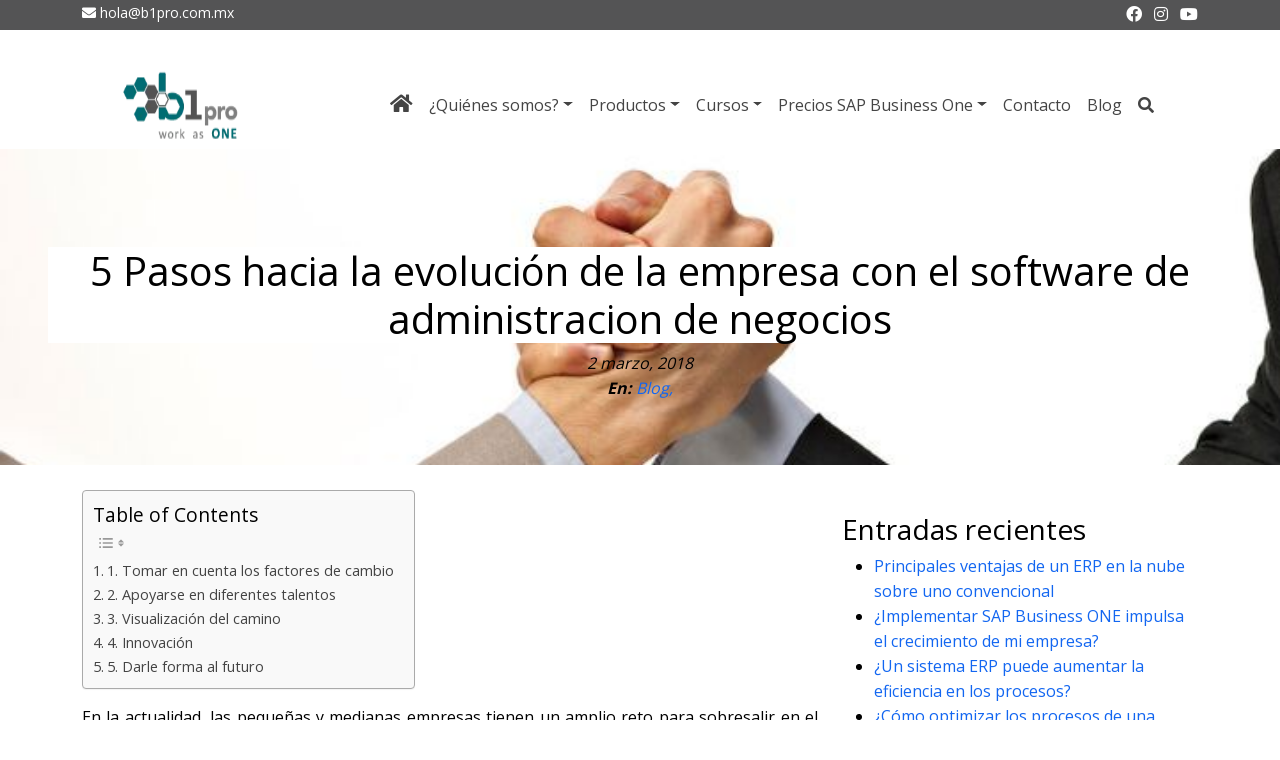

--- FILE ---
content_type: text/html; charset=UTF-8
request_url: https://www.evolve-it.com.mx/5-pasos-hacia-la-evolucion-la-empresa-software-de-administracion-de-negocios/
body_size: 19817
content:
<!DOCTYPE html><html lang="es-MX"><head><script data-no-optimize="1">var litespeed_docref=sessionStorage.getItem("litespeed_docref");litespeed_docref&&(Object.defineProperty(document,"referrer",{get:function(){return litespeed_docref}}),sessionStorage.removeItem("litespeed_docref"));</script> <meta name="nitro-verify" content="nitro-6436ed1639afa0dd60b4c37e4476e51685fe5d7c51eaf"><link rel="icon" type="image/x-icon" href="https://www.evolve-it.com.mx/wp-content/themes/wptheme/img/logotipo-2.webp" /><meta name="keywords" content="SAP Mexico, Business One, SAP Business ONE, Sistema ERP, Sistema SAP, Sistemas contables, Sistemas de manufactura, Sistema de gestion empresarial, Sap hana, Erp en la nube, Software de inventario, Software SAP, Software de contabilidad, Software para inventarios, Software administrativo, Software punto de venta, Software de administracion de negocios, Business intelligence software, Addon de produccion para sap business one, Software para empresa, Erp para pymes, Sap business one cloud, Sap para pymes, Software empresarial" /><meta name="revisit-after" content="7 days" /><meta name="SEO-author" content="SEO by: www.optimizacion-online.com" /><meta name="location" content="Mexico" /><meta name="rating" content="General" /><meta name="url" content="https://www.evolve-it.com.mx/" /><meta name="content-language" content="spanish" /><meta name="google-site-verification" content="zBVbwX2rMv0ry84Yes4kVMhCM3hrqbJU18uU_aCq0PQ" /><meta name="google-site-verification" content="ioD0ZZ2F_vmoQ4wOcAtzs3ZFXCxuFJPFqpMxx8kkwc8" /> <script type="application/ld+json">{
  "@context": "https://schema.org",
  "@graph": [
 
  {
    "@type": "Organization",
    "@id": "https://www.evolve-it.com.mx/#org",
    "name": "Evolve IT (B1Pro)",
    "url": "https://www.evolve-it.com.mx/",
    "logo": "https://www.evolve-it.com.mx/wp-content/themes/wptheme/img/logotipo-2.webp",
    "foundingDate": "2008",
    "slogan": "Implementación y soporte SAP Business One en México",
    "sameAs": [
      "https://www.facebook.com/B1promex/",
      "https://twitter.com/EvolveITMX",
      "https://www.youtube.com/user/EvolveITMX",
	  "https://www.instagram.com/b1promx/",
      "https://www.linkedin.com/company/b1pro"  ],
    "brand": [{"@type":"Brand","name":"B1Pro"}]
  },
 
  {
    "@type": "WebSite",
    "@id": "https://www.evolve-it.com.mx/#website",
    "url": "https://www.evolve-it.com.mx/",
    "name": "Evolve IT | SAP Business One",
    "publisher": {"@id":"https://www.evolve-it.com.mx/#org"},
    "inLanguage": "es-MX",
    "potentialAction": {
      "@type": "SearchAction",
      "target": "https://www.evolve-it.com.mx/?s={search_term_string}",
      "query-input": "required name=search_term_string"
    }
  },
 
  {
    "@type": "BreadcrumbList",
    "@id": "https://www.evolve-it.com.mx/#bread",
    "itemListElement": [
      {"@type":"ListItem","position":1,"name":"Inicio","item":"https://www.evolve-it.com.mx/"},
      {"@type":"ListItem","position":2,"name":"Servicios","item":"https://www.evolve-it.com.mx/servicios/"},
      {"@type":"ListItem","position":3,"name":"SAP Business One"}
    ]
  },
 
  {
    "@type": "LocalBusiness",
    "@id": "https://www.evolve-it.com.mx/#mx-mty",
    "name": "Evolve IT - Monterrey",
    "image": "https://www.evolve-it.com.mx/wp-content/themes/wptheme/img/pags/sap-006-250x250.webp",
    "address": {
      "@type": "PostalAddress",
      "streetAddress": "Blvd. Antonio L. Rodríguez 2100, Piso 11, Col. Santa María",
      "addressLocality": "Monterrey",
      "addressRegion": "NL",
      "postalCode": "64650",
      "addressCountry": "MX"
    },
    "email": "hola@b1pro.com.mx",
    "url": "https://www.evolve-it.com.mx/contacto/",
    "telephone": "+52 5566298244",
    "geo": {"@type":"GeoCoordinates","latitude":25.6866,"longitude":-100.3161},
    "parentOrganization":{"@id":"https://www.evolve-it.com.mx/#org"},
    "openingHoursSpecification":[{
      "@type":"OpeningHoursSpecification",
      "dayOfWeek":["Monday","Tuesday","Wednesday","Thursday","Friday"],
      "opens":"09:00","closes":"18:00"}],
    "areaServed":"MX"
  },
 
  {
    "@type": "LocalBusiness",
    "@id": "https://www.evolve-it.com.mx/#mx-cdmx",
    "name": "Evolve IT - CDMX",
    "address": {
      "@type": "PostalAddress",
      "streetAddress": "Av. Homero 538, Depto. 304-B, Polanco V Secc, Miguel Hidalgo",
      "addressLocality": "Ciudad de México",
      "addressRegion": "CMX",
      "postalCode": "11560",
      "addressCountry": "MX"
    },
    "email": "hola@b1pro.com.mx",
    "url": "https://www.evolve-it.com.mx/contacto/",
    "telephone": "+52 5566298244",
    "parentOrganization":{"@id":"https://www.evolve-it.com.mx/#org"},
    "areaServed":"MX"
  }
 
  
 
  ]}</script>  <script type="litespeed/javascript">document.addEventListener('wpcf7mailsent',function(event){location='https://www.evolve-it.com.mx/gracias/'},!1)</script> 
 <script type="litespeed/javascript" data-src="https://www.googletagmanager.com/gtag/js?id=UA-36412094-1"></script> <script type="litespeed/javascript">window.dataLayer=window.dataLayer||[];function gtag(){dataLayer.push(arguments)}
gtag('js',new Date());gtag('config','UA-36412094-1');gtag('config','AW-10838262383')</script>  <script type="litespeed/javascript">function gtag_report_conversion(url){var callback=function(){if(typeof(url)!='undefined'){window.location=url}};gtag('event','conversion',{'send_to':'AW-10838262383/iluVCLSnzpYDEO-Ei7Ao','event_callback':callback});return!1}</script>  <script type="litespeed/javascript">(function(w,d,s,l,i){w[l]=w[l]||[];w[l].push({'gtm.start':new Date().getTime(),event:'gtm.js'});var f=d.getElementsByTagName(s)[0],j=d.createElement(s),dl=l!='dataLayer'?'&l='+l:'';j.async=!0;j.src='https://www.googletagmanager.com/gtm.js?id='+i+dl;f.parentNode.insertBefore(j,f)})(window,document,'script','dataLayer','GTM-M7NMXDL')</script> <meta name="google-site-verification" content="SHSFtapitWaIET3az-MtUUGEwyrhcOJAM0Sde1YvzIM" /><noscript><iframe data-lazyloaded="1" src="about:blank" data-litespeed-src="https://www.googletagmanager.com/ns.html?id=GTM-M7NMXDL"
height="0" width="0" style="display:none;visibility:hidden"></iframe></noscript><meta charset="UTF-8" /><meta name="viewport" content="width=device-width, initial-scale=1, shrink-to-fit=no" /><meta http-equiv="x-ua-compatible" content="ie=edge" /><title>5 Pasos hacia la evolución de la empresa con el software de administracion de negocios</title><link rel="stylesheet" href="https://use.fontawesome.com/releases/v5.11.2/css/all.css" /><style>img:is([sizes="auto" i], [sizes^="auto," i]) { contain-intrinsic-size: 3000px 1500px }</style><meta name="description" content="El software de administracion de negocios es muy eficiente y ofrece un gran número de beneficios que se emplean a favor de la organización."/><meta name="robots" content="follow, index, max-snippet:-1, max-video-preview:-1, max-image-preview:large"/><link rel="canonical" href="https://www.evolve-it.com.mx/5-pasos-hacia-la-evolucion-la-empresa-software-de-administracion-de-negocios/" /><meta property="og:locale" content="es_ES" /><meta property="og:type" content="article" /><meta property="og:title" content="5 Pasos hacia la evolución de la empresa con el software de administracion de negocios" /><meta property="og:description" content="El software de administracion de negocios es muy eficiente y ofrece un gran número de beneficios que se emplean a favor de la organización." /><meta property="og:url" content="https://www.evolve-it.com.mx/5-pasos-hacia-la-evolucion-la-empresa-software-de-administracion-de-negocios/" /><meta property="og:site_name" content="B1Pro" /><meta property="article:publisher" content="https://www.facebook.com/B1promex/" /><meta property="article:section" content="Blog" /><meta property="og:updated_time" content="2022-01-24T09:31:51-06:00" /><meta property="og:image" content="https://www.evolve-it.com.mx/wp-content/uploads/2017/12/software-de-administracin-de-negocios-d1-compressor.jpg" /><meta property="og:image:secure_url" content="https://www.evolve-it.com.mx/wp-content/uploads/2017/12/software-de-administracin-de-negocios-d1-compressor.jpg" /><meta property="og:image:width" content="721" /><meta property="og:image:height" content="600" /><meta property="og:image:alt" content="software de administracion de negocios" /><meta property="og:image:type" content="image/jpeg" /><meta property="article:published_time" content="2018-03-02T08:00:03-06:00" /><meta property="article:modified_time" content="2022-01-24T09:31:51-06:00" /><meta name="twitter:card" content="summary_large_image" /><meta name="twitter:title" content="5 Pasos hacia la evolución de la empresa con el software de administracion de negocios" /><meta name="twitter:description" content="El software de administracion de negocios es muy eficiente y ofrece un gran número de beneficios que se emplean a favor de la organización." /><meta name="twitter:site" content="@https://twitter.com/EvolveITMX" /><meta name="twitter:creator" content="@https://twitter.com/EvolveITMX" /><meta name="twitter:image" content="https://www.evolve-it.com.mx/wp-content/uploads/2017/12/software-de-administracin-de-negocios-d1-compressor.jpg" /><meta name="twitter:label1" content="Escrito por" /><meta name="twitter:data1" content="Equipo de Marketing" /><meta name="twitter:label2" content="Tiempo de lectura" /><meta name="twitter:data2" content="5 minutos" /> <script type="application/ld+json" class="rank-math-schema">{"@context":"https://schema.org","@graph":[{"@type":"Organization","@id":"https://www.evolve-it.com.mx/#organization","name":"Evolve-it","url":"https://www.evolve-it.com.mx","sameAs":["https://www.facebook.com/B1promex/","https://twitter.com/https://twitter.com/EvolveITMX","https://www.pinterest.com/evolveit/","https://www.youtube.com/user/EvolveITMX"],"logo":{"@type":"ImageObject","@id":"https://www.evolve-it.com.mx/#logo","url":"https://www.evolve-it.com.mx/wp-content/uploads/2019/12/logo-envolve-it.png","contentUrl":"https://www.evolve-it.com.mx/wp-content/uploads/2019/12/logo-envolve-it.png","caption":"B1Pro","inLanguage":"es","width":"374","height":"123"}},{"@type":"WebSite","@id":"https://www.evolve-it.com.mx/#website","url":"https://www.evolve-it.com.mx","name":"B1Pro","publisher":{"@id":"https://www.evolve-it.com.mx/#organization"},"inLanguage":"es"},{"@type":"ImageObject","@id":"https://www.evolve-it.com.mx/wp-content/uploads/2017/12/software-de-administracin-de-negocios-d1-compressor.jpg","url":"https://www.evolve-it.com.mx/wp-content/uploads/2017/12/software-de-administracin-de-negocios-d1-compressor.jpg","width":"721","height":"600","caption":"software de administracion de negocios","inLanguage":"es"},{"@type":"BreadcrumbList","@id":"https://www.evolve-it.com.mx/5-pasos-hacia-la-evolucion-la-empresa-software-de-administracion-de-negocios/#breadcrumb","itemListElement":[{"@type":"ListItem","position":"1","item":{"@id":"https://www.evolve-it.com.mx","name":"Inicio"}},{"@type":"ListItem","position":"2","item":{"@id":"https://www.evolve-it.com.mx/5-pasos-hacia-la-evolucion-la-empresa-software-de-administracion-de-negocios/","name":"5 Pasos hacia la evoluci\u00f3n de la empresa con el software de administracion de negocios"}}]},{"@type":"WebPage","@id":"https://www.evolve-it.com.mx/5-pasos-hacia-la-evolucion-la-empresa-software-de-administracion-de-negocios/#webpage","url":"https://www.evolve-it.com.mx/5-pasos-hacia-la-evolucion-la-empresa-software-de-administracion-de-negocios/","name":"5 Pasos hacia la evoluci\u00f3n de la empresa con el software de administracion de negocios","datePublished":"2018-03-02T08:00:03-06:00","dateModified":"2022-01-24T09:31:51-06:00","isPartOf":{"@id":"https://www.evolve-it.com.mx/#website"},"primaryImageOfPage":{"@id":"https://www.evolve-it.com.mx/wp-content/uploads/2017/12/software-de-administracin-de-negocios-d1-compressor.jpg"},"inLanguage":"es","breadcrumb":{"@id":"https://www.evolve-it.com.mx/5-pasos-hacia-la-evolucion-la-empresa-software-de-administracion-de-negocios/#breadcrumb"}},{"@type":"Person","@id":"https://www.evolve-it.com.mx/5-pasos-hacia-la-evolucion-la-empresa-software-de-administracion-de-negocios/#author","name":"Equipo de Marketing","image":{"@type":"ImageObject","@id":"https://www.evolve-it.com.mx/wp-content/litespeed/avatar/949be3b3b148eabff0b1c4a9b3f9c86d.jpg?ver=1764177676","url":"https://www.evolve-it.com.mx/wp-content/litespeed/avatar/949be3b3b148eabff0b1c4a9b3f9c86d.jpg?ver=1764177676","caption":"Equipo de Marketing","inLanguage":"es"},"worksFor":{"@id":"https://www.evolve-it.com.mx/#organization"}},{"@type":"BlogPosting","headline":"5 Pasos hacia la evoluci\u00f3n de la empresa con el software de administracion de negocios","keywords":"software de administracion de negocios","datePublished":"2018-03-02T08:00:03-06:00","dateModified":"2022-01-24T09:31:51-06:00","author":{"@id":"https://www.evolve-it.com.mx/5-pasos-hacia-la-evolucion-la-empresa-software-de-administracion-de-negocios/#author","name":"Equipo de Marketing"},"publisher":{"@id":"https://www.evolve-it.com.mx/#organization"},"description":"El software de administracion de negocios es muy eficiente y ofrece un gran n\u00famero de beneficios que se emplean a favor de la organizaci\u00f3n.","name":"5 Pasos hacia la evoluci\u00f3n de la empresa con el software de administracion de negocios","@id":"https://www.evolve-it.com.mx/5-pasos-hacia-la-evolucion-la-empresa-software-de-administracion-de-negocios/#richSnippet","isPartOf":{"@id":"https://www.evolve-it.com.mx/5-pasos-hacia-la-evolucion-la-empresa-software-de-administracion-de-negocios/#webpage"},"image":{"@id":"https://www.evolve-it.com.mx/wp-content/uploads/2017/12/software-de-administracin-de-negocios-d1-compressor.jpg"},"inLanguage":"es","mainEntityOfPage":{"@id":"https://www.evolve-it.com.mx/5-pasos-hacia-la-evolucion-la-empresa-software-de-administracion-de-negocios/#webpage"}}]}</script> <link data-optimized="2" rel="stylesheet" href="https://www.evolve-it.com.mx/wp-content/litespeed/css/4e6fc5946417da7af5ed2a2796bf4d08.css?ver=58fc5" /><style id='classic-theme-styles-inline-css' type='text/css'>/*! This file is auto-generated */
.wp-block-button__link{color:#fff;background-color:#32373c;border-radius:9999px;box-shadow:none;text-decoration:none;padding:calc(.667em + 2px) calc(1.333em + 2px);font-size:1.125em}.wp-block-file__button{background:#32373c;color:#fff;text-decoration:none}</style><style id='joinchat-button-style-inline-css' type='text/css'>.wp-block-joinchat-button{border:none!important;text-align:center}.wp-block-joinchat-button figure{display:table;margin:0 auto;padding:0}.wp-block-joinchat-button figcaption{font:normal normal 400 .6em/2em var(--wp--preset--font-family--system-font,sans-serif);margin:0;padding:0}.wp-block-joinchat-button .joinchat-button__qr{background-color:#fff;border:6px solid #25d366;border-radius:30px;box-sizing:content-box;display:block;height:200px;margin:auto;overflow:hidden;padding:10px;width:200px}.wp-block-joinchat-button .joinchat-button__qr canvas,.wp-block-joinchat-button .joinchat-button__qr img{display:block;margin:auto}.wp-block-joinchat-button .joinchat-button__link{align-items:center;background-color:#25d366;border:6px solid #25d366;border-radius:30px;display:inline-flex;flex-flow:row nowrap;justify-content:center;line-height:1.25em;margin:0 auto;text-decoration:none}.wp-block-joinchat-button .joinchat-button__link:before{background:transparent var(--joinchat-ico) no-repeat center;background-size:100%;content:"";display:block;height:1.5em;margin:-.75em .75em -.75em 0;width:1.5em}.wp-block-joinchat-button figure+.joinchat-button__link{margin-top:10px}@media (orientation:landscape)and (min-height:481px),(orientation:portrait)and (min-width:481px){.wp-block-joinchat-button.joinchat-button--qr-only figure+.joinchat-button__link{display:none}}@media (max-width:480px),(orientation:landscape)and (max-height:480px){.wp-block-joinchat-button figure{display:none}}</style><style id='global-styles-inline-css' type='text/css'>:root{--wp--preset--aspect-ratio--square: 1;--wp--preset--aspect-ratio--4-3: 4/3;--wp--preset--aspect-ratio--3-4: 3/4;--wp--preset--aspect-ratio--3-2: 3/2;--wp--preset--aspect-ratio--2-3: 2/3;--wp--preset--aspect-ratio--16-9: 16/9;--wp--preset--aspect-ratio--9-16: 9/16;--wp--preset--color--black: #000000;--wp--preset--color--cyan-bluish-gray: #abb8c3;--wp--preset--color--white: #ffffff;--wp--preset--color--pale-pink: #f78da7;--wp--preset--color--vivid-red: #cf2e2e;--wp--preset--color--luminous-vivid-orange: #ff6900;--wp--preset--color--luminous-vivid-amber: #fcb900;--wp--preset--color--light-green-cyan: #7bdcb5;--wp--preset--color--vivid-green-cyan: #00d084;--wp--preset--color--pale-cyan-blue: #8ed1fc;--wp--preset--color--vivid-cyan-blue: #0693e3;--wp--preset--color--vivid-purple: #9b51e0;--wp--preset--gradient--vivid-cyan-blue-to-vivid-purple: linear-gradient(135deg,rgba(6,147,227,1) 0%,rgb(155,81,224) 100%);--wp--preset--gradient--light-green-cyan-to-vivid-green-cyan: linear-gradient(135deg,rgb(122,220,180) 0%,rgb(0,208,130) 100%);--wp--preset--gradient--luminous-vivid-amber-to-luminous-vivid-orange: linear-gradient(135deg,rgba(252,185,0,1) 0%,rgba(255,105,0,1) 100%);--wp--preset--gradient--luminous-vivid-orange-to-vivid-red: linear-gradient(135deg,rgba(255,105,0,1) 0%,rgb(207,46,46) 100%);--wp--preset--gradient--very-light-gray-to-cyan-bluish-gray: linear-gradient(135deg,rgb(238,238,238) 0%,rgb(169,184,195) 100%);--wp--preset--gradient--cool-to-warm-spectrum: linear-gradient(135deg,rgb(74,234,220) 0%,rgb(151,120,209) 20%,rgb(207,42,186) 40%,rgb(238,44,130) 60%,rgb(251,105,98) 80%,rgb(254,248,76) 100%);--wp--preset--gradient--blush-light-purple: linear-gradient(135deg,rgb(255,206,236) 0%,rgb(152,150,240) 100%);--wp--preset--gradient--blush-bordeaux: linear-gradient(135deg,rgb(254,205,165) 0%,rgb(254,45,45) 50%,rgb(107,0,62) 100%);--wp--preset--gradient--luminous-dusk: linear-gradient(135deg,rgb(255,203,112) 0%,rgb(199,81,192) 50%,rgb(65,88,208) 100%);--wp--preset--gradient--pale-ocean: linear-gradient(135deg,rgb(255,245,203) 0%,rgb(182,227,212) 50%,rgb(51,167,181) 100%);--wp--preset--gradient--electric-grass: linear-gradient(135deg,rgb(202,248,128) 0%,rgb(113,206,126) 100%);--wp--preset--gradient--midnight: linear-gradient(135deg,rgb(2,3,129) 0%,rgb(40,116,252) 100%);--wp--preset--font-size--small: 13px;--wp--preset--font-size--medium: 20px;--wp--preset--font-size--large: 36px;--wp--preset--font-size--x-large: 42px;--wp--preset--spacing--20: 0.44rem;--wp--preset--spacing--30: 0.67rem;--wp--preset--spacing--40: 1rem;--wp--preset--spacing--50: 1.5rem;--wp--preset--spacing--60: 2.25rem;--wp--preset--spacing--70: 3.38rem;--wp--preset--spacing--80: 5.06rem;--wp--preset--shadow--natural: 6px 6px 9px rgba(0, 0, 0, 0.2);--wp--preset--shadow--deep: 12px 12px 50px rgba(0, 0, 0, 0.4);--wp--preset--shadow--sharp: 6px 6px 0px rgba(0, 0, 0, 0.2);--wp--preset--shadow--outlined: 6px 6px 0px -3px rgba(255, 255, 255, 1), 6px 6px rgba(0, 0, 0, 1);--wp--preset--shadow--crisp: 6px 6px 0px rgba(0, 0, 0, 1);}:where(.is-layout-flex){gap: 0.5em;}:where(.is-layout-grid){gap: 0.5em;}body .is-layout-flex{display: flex;}.is-layout-flex{flex-wrap: wrap;align-items: center;}.is-layout-flex > :is(*, div){margin: 0;}body .is-layout-grid{display: grid;}.is-layout-grid > :is(*, div){margin: 0;}:where(.wp-block-columns.is-layout-flex){gap: 2em;}:where(.wp-block-columns.is-layout-grid){gap: 2em;}:where(.wp-block-post-template.is-layout-flex){gap: 1.25em;}:where(.wp-block-post-template.is-layout-grid){gap: 1.25em;}.has-black-color{color: var(--wp--preset--color--black) !important;}.has-cyan-bluish-gray-color{color: var(--wp--preset--color--cyan-bluish-gray) !important;}.has-white-color{color: var(--wp--preset--color--white) !important;}.has-pale-pink-color{color: var(--wp--preset--color--pale-pink) !important;}.has-vivid-red-color{color: var(--wp--preset--color--vivid-red) !important;}.has-luminous-vivid-orange-color{color: var(--wp--preset--color--luminous-vivid-orange) !important;}.has-luminous-vivid-amber-color{color: var(--wp--preset--color--luminous-vivid-amber) !important;}.has-light-green-cyan-color{color: var(--wp--preset--color--light-green-cyan) !important;}.has-vivid-green-cyan-color{color: var(--wp--preset--color--vivid-green-cyan) !important;}.has-pale-cyan-blue-color{color: var(--wp--preset--color--pale-cyan-blue) !important;}.has-vivid-cyan-blue-color{color: var(--wp--preset--color--vivid-cyan-blue) !important;}.has-vivid-purple-color{color: var(--wp--preset--color--vivid-purple) !important;}.has-black-background-color{background-color: var(--wp--preset--color--black) !important;}.has-cyan-bluish-gray-background-color{background-color: var(--wp--preset--color--cyan-bluish-gray) !important;}.has-white-background-color{background-color: var(--wp--preset--color--white) !important;}.has-pale-pink-background-color{background-color: var(--wp--preset--color--pale-pink) !important;}.has-vivid-red-background-color{background-color: var(--wp--preset--color--vivid-red) !important;}.has-luminous-vivid-orange-background-color{background-color: var(--wp--preset--color--luminous-vivid-orange) !important;}.has-luminous-vivid-amber-background-color{background-color: var(--wp--preset--color--luminous-vivid-amber) !important;}.has-light-green-cyan-background-color{background-color: var(--wp--preset--color--light-green-cyan) !important;}.has-vivid-green-cyan-background-color{background-color: var(--wp--preset--color--vivid-green-cyan) !important;}.has-pale-cyan-blue-background-color{background-color: var(--wp--preset--color--pale-cyan-blue) !important;}.has-vivid-cyan-blue-background-color{background-color: var(--wp--preset--color--vivid-cyan-blue) !important;}.has-vivid-purple-background-color{background-color: var(--wp--preset--color--vivid-purple) !important;}.has-black-border-color{border-color: var(--wp--preset--color--black) !important;}.has-cyan-bluish-gray-border-color{border-color: var(--wp--preset--color--cyan-bluish-gray) !important;}.has-white-border-color{border-color: var(--wp--preset--color--white) !important;}.has-pale-pink-border-color{border-color: var(--wp--preset--color--pale-pink) !important;}.has-vivid-red-border-color{border-color: var(--wp--preset--color--vivid-red) !important;}.has-luminous-vivid-orange-border-color{border-color: var(--wp--preset--color--luminous-vivid-orange) !important;}.has-luminous-vivid-amber-border-color{border-color: var(--wp--preset--color--luminous-vivid-amber) !important;}.has-light-green-cyan-border-color{border-color: var(--wp--preset--color--light-green-cyan) !important;}.has-vivid-green-cyan-border-color{border-color: var(--wp--preset--color--vivid-green-cyan) !important;}.has-pale-cyan-blue-border-color{border-color: var(--wp--preset--color--pale-cyan-blue) !important;}.has-vivid-cyan-blue-border-color{border-color: var(--wp--preset--color--vivid-cyan-blue) !important;}.has-vivid-purple-border-color{border-color: var(--wp--preset--color--vivid-purple) !important;}.has-vivid-cyan-blue-to-vivid-purple-gradient-background{background: var(--wp--preset--gradient--vivid-cyan-blue-to-vivid-purple) !important;}.has-light-green-cyan-to-vivid-green-cyan-gradient-background{background: var(--wp--preset--gradient--light-green-cyan-to-vivid-green-cyan) !important;}.has-luminous-vivid-amber-to-luminous-vivid-orange-gradient-background{background: var(--wp--preset--gradient--luminous-vivid-amber-to-luminous-vivid-orange) !important;}.has-luminous-vivid-orange-to-vivid-red-gradient-background{background: var(--wp--preset--gradient--luminous-vivid-orange-to-vivid-red) !important;}.has-very-light-gray-to-cyan-bluish-gray-gradient-background{background: var(--wp--preset--gradient--very-light-gray-to-cyan-bluish-gray) !important;}.has-cool-to-warm-spectrum-gradient-background{background: var(--wp--preset--gradient--cool-to-warm-spectrum) !important;}.has-blush-light-purple-gradient-background{background: var(--wp--preset--gradient--blush-light-purple) !important;}.has-blush-bordeaux-gradient-background{background: var(--wp--preset--gradient--blush-bordeaux) !important;}.has-luminous-dusk-gradient-background{background: var(--wp--preset--gradient--luminous-dusk) !important;}.has-pale-ocean-gradient-background{background: var(--wp--preset--gradient--pale-ocean) !important;}.has-electric-grass-gradient-background{background: var(--wp--preset--gradient--electric-grass) !important;}.has-midnight-gradient-background{background: var(--wp--preset--gradient--midnight) !important;}.has-small-font-size{font-size: var(--wp--preset--font-size--small) !important;}.has-medium-font-size{font-size: var(--wp--preset--font-size--medium) !important;}.has-large-font-size{font-size: var(--wp--preset--font-size--large) !important;}.has-x-large-font-size{font-size: var(--wp--preset--font-size--x-large) !important;}
:where(.wp-block-post-template.is-layout-flex){gap: 1.25em;}:where(.wp-block-post-template.is-layout-grid){gap: 1.25em;}
:where(.wp-block-columns.is-layout-flex){gap: 2em;}:where(.wp-block-columns.is-layout-grid){gap: 2em;}
:root :where(.wp-block-pullquote){font-size: 1.5em;line-height: 1.6;}</style><style id='ez-toc-inline-css' type='text/css'>div#ez-toc-container .ez-toc-title {font-size: 120%;}div#ez-toc-container .ez-toc-title {font-weight: 500;}div#ez-toc-container ul li , div#ez-toc-container ul li a {font-size: 95%;}div#ez-toc-container ul li , div#ez-toc-container ul li a {font-weight: 500;}div#ez-toc-container nav ul ul li {font-size: 90%;}
.ez-toc-container-direction {direction: ltr;}.ez-toc-counter ul{counter-reset: item ;}.ez-toc-counter nav ul li a::before {content: counters(item, '.', decimal) '. ';display: inline-block;counter-increment: item;flex-grow: 0;flex-shrink: 0;margin-right: .2em; float: left; }.ez-toc-widget-direction {direction: ltr;}.ez-toc-widget-container ul{counter-reset: item ;}.ez-toc-widget-container nav ul li a::before {content: counters(item, '.', decimal) '. ';display: inline-block;counter-increment: item;flex-grow: 0;flex-shrink: 0;margin-right: .2em; float: left; }</style> <script type="litespeed/javascript" data-src="https://www.evolve-it.com.mx/wp-includes/js/jquery/jquery.min.js" id="jquery-core-js"></script> <link rel="https://api.w.org/" href="https://www.evolve-it.com.mx/wp-json/" /><link rel="alternate" title="JSON" type="application/json" href="https://www.evolve-it.com.mx/wp-json/wp/v2/posts/3165" /><link rel="EditURI" type="application/rsd+xml" title="RSD" href="https://www.evolve-it.com.mx/xmlrpc.php?rsd" /><link rel="alternate" title="oEmbed (JSON)" type="application/json+oembed" href="https://www.evolve-it.com.mx/wp-json/oembed/1.0/embed?url=https%3A%2F%2Fwww.evolve-it.com.mx%2F5-pasos-hacia-la-evolucion-la-empresa-software-de-administracion-de-negocios%2F" /><link rel="alternate" title="oEmbed (XML)" type="text/xml+oembed" href="https://www.evolve-it.com.mx/wp-json/oembed/1.0/embed?url=https%3A%2F%2Fwww.evolve-it.com.mx%2F5-pasos-hacia-la-evolucion-la-empresa-software-de-administracion-de-negocios%2F&#038;format=xml" /><meta name="msvalidate.01" content="31E153274AF394033D35FB85EF32015B" /></head><body data-rsssl=1><div class="container-fluid barra-superior"><div class="container"><div class="row"><div class="col-md col-8 small"><a href="mailto:hola@b1pro.com.mx" class="text-white"><i class="fa fa-envelope"></i> hola@b1pro.com.mx</a></div><div class="col text-end"><a class="text-white" href="https://www.facebook.com/B1promex/" target="_blank"><i class="fab fa-facebook"></i></a> <a class="text-white" href="https://www.instagram.com/b1promx/ " target="_blank"><i class="fab fa-instagram px-2"></i></a> <a class="text-white" href="https://www.youtube.com/user/EvolveITMX" target="_blank"><i class="fab fa-youtube"></i></a></div></div></div></div><nav class="navbar navbar-expand-lg fixed-top navbar-scroll shadow-0"><div class="container px-md-5 px-xl-5">
<a class="navbar-brand py-0" href="https://www.evolve-it.com.mx"><img data-lazyloaded="1" src="[data-uri]" width="124" height="72" data-src="https://www.evolve-it.com.mx/wp-content/themes/wptheme/img/logotipo-2.webp" class="oculto-lg-home" alt="logo"></a>
<button class="navbar-toggler" type="button" data-mdb-toggle="collapse" data-mdb-target="#navbarSupportedContent" aria-controls="navbarSupportedContent" aria-expanded="false" aria-label="Toggle navigation">
<i class="fas fa-bars"></i>
</button><div class="collapse navbar-collapse nav-sm ps-md-0 ps-2" id="navbarSupportedContent"><ul class="navbar-nav ms-auto"><li class="nav-item"><a href="https://www.evolve-it.com.mx" class="nav-link"><i class="fa fa-home fs-5"></i> </a></li><li class="nav-item dropdown">
<a class="nav-link dropdown-toggle" href="#" id="navbarDropdownMenuLink" role="button" data-mdb-toggle="dropdown" aria-expanded="false">¿Quiénes somos?</a><ul class="dropdown-menu" aria-labelledby="navbarDropdownMenuLink"><li><a class="dropdown-item" href="https://www.evolve-it.com.mx/quienes-somos/">¿Quiénes somos?</a></li><li><a class="dropdown-item" href="https://www.evolve-it.com.mx/sap-business-one/quien-es-sap/partner-sap/">Partner SAP</a></li></ul></li><li class="nav-item dropdown">
<a class="nav-link dropdown-toggle" href="#" id="navbarDropdownMenuLink" role="button" data-mdb-toggle="dropdown" aria-expanded="false">Productos</a><ul class="dropdown-menu" aria-labelledby="navbarDropdownMenuLink"><li><a class="dropdown-item" href="https://www.evolve-it.com.mx/sap-business-one/quien-es-sap/">Quién es SAP</a></li><li><a class="dropdown-item" href="https://www.evolve-it.com.mx/sap-business-one/modulos-de-sap-business-one/">Módulos SAP Business One</a></li><li><a class="dropdown-item" href="https://www.evolve-it.com.mx/soluciones-y-servicios/">Soluciones y Servicios</a></li><li><a class="dropdown-item" href="https://www.evolve-it.com.mx/soluciones-y-servicios/modulos-adicionales-addons/">Módulos Adicionales</a></li><li>
<a class="dropdown-item oculto-sm" href="javascript:void(0)">
Funcionalidades para México &raquo;
</a><ul class="dropdown-menu dropdown-submenu"><li><a class="dropdown-item" href="https://www.evolve-it.com.mx/carta-porte-para-sap-business-one/">Carta Porte 2022</a></li><li><a class="dropdown-item" href="https://www.evolve-it.com.mx/facturacion-4-0-para-sap-business-one/">Facturación Electrónica 4.0 para SAP Business One</a></li></ul><li><a class="dropdown-item" href="https://www.evolve-it.com.mx/quien-es-odoo/" >Quién es Odoo</a></li><li><a class="dropdown-item" href="https://www.evolve-it.com.mx/modulos-de-odoo/" >Módulos de Odoo</a></li></ul></li><li class="nav-item dropdown">
<a class="nav-link dropdown-toggle" href="#" id="navbarDropdownMenuLink" role="button" data-mdb-toggle="dropdown" aria-expanded="false">Cursos</a><ul class="dropdown-menu" aria-labelledby="navbarDropdownMenuLink"><li><a class="dropdown-item" href="https://www.evolve-it.com.mx/cursos-de-sap-business-one/">Cursos para SAP Business One</a></li><li><a class="dropdown-item" href="https://www.evolve-it.com.mx/cursos-de-odoo/" >Cursos de Odoo</a></li></ul></li><li class="nav-item dropdown">
<a class="nav-link dropdown-toggle" href="#" id="navbarDropdownMenuLink" role="button" data-mdb-toggle="dropdown" aria-expanded="false">Precios SAP Business One</a><ul class="dropdown-menu" aria-labelledby="navbarDropdownMenuLink"><li><a class="dropdown-item" href="https://www.evolve-it.com.mx/precios-sap-business-one/precios-sap-on-premise/">SAP Business One on Premise</a></li><li><a class="dropdown-item" href="https://www.evolve-it.com.mx/sap-busines-one-cloud/">SAP Business One Cloud</a></li></ul></li><li class="nav-item"><a href="https://www.evolve-it.com.mx/contacto/" class="nav-link">Contacto </a></li><li class="nav-item"><a href="https://www.evolve-it.com.mx/blog/" class="nav-link">Blog </a></li><li class="nav-item"><a href="" class="nav-link"><i class="fa fa-search "></i> </a></li></ul></div></div></nav>
<style>.dropdown-menu li {
position: relative;
}
.dropdown-menu .dropdown-submenu {
display: none;
position: absolute;
left: 100%;
top: -7px;
}
.dropdown-menu .dropdown-submenu-left {
right: 100%;
left: auto;
}
.dropdown-menu > li:hover > .dropdown-submenu {
display: block;
}</style><style type="text/css">.hero-single{
        background-image: url(https://www.evolve-it.com.mx/wp-content/uploads/2017/12/software-de-administracin-de-negocios-d1-compressor.jpg);
        background-repeat: no-repeat;
        background-size: cover;
        background-attachment: fixed;
    }</style><section class="hero-single"><div class="dark text-center p-5"><h1 class="white" style="background-color:#fff">
5 Pasos hacia la evolución de la empresa con el software de administracion de negocios</h1><div class="white">
<span> <i>2 marzo, 2018</i></span>
<span><ul class="list-inline">
<strong> <i>En:</i> </strong><li class="list-inline-item">
<a href="https://www.evolve-it.com.mx/category/blog/" class="white" title="Blog">
<i>Blog,</i>
</a></li></ul>
</span></div></div></section><style>body > section.hero-single > div > h1 {
           margin-top: 50px;
       }
	   
	   .nav-item>.nav-link {
            color: #444444 !important
        }</style><section class="container"><div class="row"><div class="col-md-8 single-content">
<br><div id="ez-toc-container" class="ez-toc-v2_0_76 counter-hierarchy ez-toc-counter ez-toc-grey ez-toc-container-direction"><p class="ez-toc-title" style="cursor:inherit">Table of Contents</p>
<label for="ez-toc-cssicon-toggle-item-692873d890838" class="ez-toc-cssicon-toggle-label"><span class=""><span class="eztoc-hide" style="display:none;">Toggle</span><span class="ez-toc-icon-toggle-span"><svg style="fill: #999;color:#999" xmlns="http://www.w3.org/2000/svg" class="list-377408" width="20px" height="20px" viewBox="0 0 24 24" fill="none"><path d="M6 6H4v2h2V6zm14 0H8v2h12V6zM4 11h2v2H4v-2zm16 0H8v2h12v-2zM4 16h2v2H4v-2zm16 0H8v2h12v-2z" fill="currentColor"></path></svg><svg style="fill: #999;color:#999" class="arrow-unsorted-368013" xmlns="http://www.w3.org/2000/svg" width="10px" height="10px" viewBox="0 0 24 24" version="1.2" baseProfile="tiny"><path d="M18.2 9.3l-6.2-6.3-6.2 6.3c-.2.2-.3.4-.3.7s.1.5.3.7c.2.2.4.3.7.3h11c.3 0 .5-.1.7-.3.2-.2.3-.5.3-.7s-.1-.5-.3-.7zM5.8 14.7l6.2 6.3 6.2-6.3c.2-.2.3-.5.3-.7s-.1-.5-.3-.7c-.2-.2-.4-.3-.7-.3h-11c-.3 0-.5.1-.7.3-.2.2-.3.5-.3.7s.1.5.3.7z"/></svg></span></span></label><input type="checkbox"  id="ez-toc-cssicon-toggle-item-692873d890838"  aria-label="Alternar" /><nav><ul class='ez-toc-list ez-toc-list-level-1 ' ><li class='ez-toc-page-1 ez-toc-heading-level-4'><a class="ez-toc-link ez-toc-heading-1" href="#1_Tomar_en_cuenta_los_factores_de_cambio" >1. Tomar en cuenta los factores de cambio</a></li><li class='ez-toc-page-1 ez-toc-heading-level-4'><a class="ez-toc-link ez-toc-heading-2" href="#2_Apoyarse_en_diferentes_talentos" >2. Apoyarse en diferentes talentos</a></li><li class='ez-toc-page-1 ez-toc-heading-level-4'><a class="ez-toc-link ez-toc-heading-3" href="#3_Visualizacion_del_camino" >3. Visualización del camino</a></li><li class='ez-toc-page-1 ez-toc-heading-level-4'><a class="ez-toc-link ez-toc-heading-4" href="#4_Innovacion" >4. Innovación</a></li><li class='ez-toc-page-1 ez-toc-heading-level-4'><a class="ez-toc-link ez-toc-heading-5" href="#5_Darle_forma_al_futuro" >5. Darle forma al futuro</a></li></ul></nav></div><p style="text-align: justify;">En la actualidad, las pequeñas y medianas empresas tienen un amplio reto para sobresalir en el mercado, por lo que requieren de un <a href="https://www.evolve-it.com.mx/software-de-administracion-de-negocios/"><strong>software de administración de negocios</strong></a> que les proveerá de las herramientas necesarias para destacarse en el mercado, que a su vez les permitan expandirse y generar ganancias mayores, el objetivo de toda empresa.</p><p style="text-align: justify;">Es de vital importancia la implementación de herramientas financieras que permitan organizar los fondos económicos con los que cuenta la compañía para llevar un buen manejo, y con ello tener la tranquilidad de que las decisiones que se toman son las adecuadas para el bienestar de la empresa y sus trabajadores. Es por ello que en esta ocasión, en el blog de Evolve It compartiremos con ustedes los detalles y beneficios de elegir un software que permitirá una correcta administración en la compañía, que es ideal para empresas modernas y que buscan innovar.</p><p style="text-align: justify;">En un mundo tan competitivo, las empresas actuales necesitan estar actualizadas y conscientes de que la aplicación de las diferentes herramientas puede marcar la diferencia entre realizar alianzas claves o no realizarlas. Por su parte, quienes están al frente de las empresas requieren tener conocimientos actualizados para así estar preparados para la situación que se ponga en frente. Afortunadamente la tecnología es nuestra aliada en esta misión, porque permite a los líderes de las compañías analizar y evaluar los impactos potenciales de las diferentes decisiones y variables, que en conjunto con la organización y practicidad que se maneje en la empresa, dan por resultado a largo plazo los posibles escenarios futuros que se desean alcanzar e implementar.</p><p style="text-align: justify;">Gracias al software SAP con que contamos en la actualidad podemos tener al alcance la solución a los posibles escenarios que se presenten en la compañía, y aquellos elementos clave que se deben tomar en cuenta para afrontar lo mejor posible el futuro. Una empresa debe mantener un constante seguimiento de la evolución de todos estos factores para asegurar su correcto funcionamiento.</p><p style="text-align: justify;">Estos elementos que pueden marcar la diferencia se resumen en cinco, y se los compartimos a continuación:</p><h4 style="text-align: justify;"><span class="ez-toc-section" id="1_Tomar_en_cuenta_los_factores_de_cambio"></span>1. Tomar en cuenta los factores de cambio<span class="ez-toc-section-end"></span></h4><p style="text-align: justify;">El proceso de cambio abarca todas las actividades dirigidas hacia ayudar a la organización para que adopte exitosamente nuevas actitudes, nuevas tecnologías y nuevas maneras de implementar la toma de decisiones. Aquellos líderes que tomen en cuenta este enfoque tendrán claro que a pesar de los contratiempos que se puedan presentar en el futuro, existen posibilidades de mejora que pueden identificarse, analizarse y desarrollarse, de esta manera se minimiza en gran volumen el factor de incertidumbre, que repercutirá en cómo se desarrollan los acontecimientos.</p><p style="text-align: justify;">La administración efectiva del cambio permite la transformación de la estrategia, los procesos, la tecnología y las personas para reorientar la organización al logro de sus objetivos, maximizar su desempeño y asegurar el mejoramiento constante en un ambiente de negocios actual tan demandante y en constante evolución. Para que el proceso de cambio sea eficiente, es necesario que todas las áreas y departamentos de personal estén comprometidas a conseguirlo.</p><h4 style="text-align: justify;"><span class="ez-toc-section" id="2_Apoyarse_en_diferentes_talentos"></span>2. Apoyarse en diferentes talentos<span class="ez-toc-section-end"></span></h4><p style="text-align: justify;">Aquellos profesionistas que ejercen carreras que puedan enriquecer la idea que tenemos sobre nuestro mercado, expandirán la idea que se tiene sobre las necesidades y deseos de las personas.</p><p style="text-align: justify;">Existen compañías que se apoyan en profesionistas conocidos como futuristas, quienes ejercen bajo la teoría de que aunque no tengamos palabras para describir el futuro, anticiparlo debería ser parte de nuestra forma de ser. Las empresas hoy en día requieren un <a href="https://www.evolve-it.com.mx/software-de-administracion-de-negocios/"><strong>software de administración de negocios</strong></a> que les ayude a anticiparse y visualizar la manera en que va cambiando la sociedad.</p><p style="text-align: justify;">Dentro del rápidamente cambiante panorama global, la empresa debe vigilar seis fuerzas principales: demográficas, económicas, naturales, tecnológicas, político-legales y socioculturales, ya que cuando se toman en cuenta sus interacciones, la empresa se prepara para posibles oportunidades y riesgos.</p><h4 style="text-align: justify;"><span class="ez-toc-section" id="3_Visualizacion_del_camino"></span>3. Visualización del camino<span class="ez-toc-section-end"></span></h4><p style="text-align: justify;">Las empresas requieren de una planificación del desarrollo de un software con los objetivos a corto y largo plazo, además de planes aproximados de consecución de cada uno de estos objetivos, así podrán anticiparse tanto en desarrollos como en obstáculos y solventar adecuadamente las decisiones que los impulsen en la vía correcta.</p><p style="text-align: justify;">Una de las estrategias para el desarrollo de las Pymes comparte la siguiente metáfora: “las empresas son como una nave que avanza en mares borrascosos hacia un futuro escogido; su tripulación tiene que mantenerla en el curso correcto y si las circunstancias mudan, deben cambiar el rumbo.”</p><h4 style="text-align: justify;"><span class="ez-toc-section" id="4_Innovacion"></span>4. Innovación<span class="ez-toc-section-end"></span></h4><p style="text-align: justify;">Gracias a los deseos de superación, el hombre ha desarrollado grandes avances en los que se ha beneficiado el campo científico, médico, tecnológico y todo aquel que requiera de una prueba y fallo para alcanzar el objetivo planeado. La experimentación incluso en los mercados a pequeña escala es indispensable, porque de esta manera se elige lo que es adecuado y lo que no lo es para la compañía.</p><p style="text-align: justify;">Aquellas empresas que se atreven a conocer la experiencia que tienen los clientes, pueden dar los pasos necesarios en pro de que la experiencia se vuelva más enriquecedora, más fácil, conveniente, útil y apropiada para el cliente.</p><h4 style="text-align: justify;"><span class="ez-toc-section" id="5_Darle_forma_al_futuro"></span>5. Darle forma al futuro<span class="ez-toc-section-end"></span></h4><p style="text-align: justify;">Las empresas deben vigilar y adaptarse constantemente al entorno para buscar oportunidades y evitar peligros. Las seis fuerzas que constituyen el macroentorno de la empresa son las demográficas, económicas, naturales, tecnológicas, políticas y culturales. El entorno económico definirá el poder y los patrones de compra.</p><p style="text-align: justify;">Por ende, la aplicación de herramientas adecuadas para las Pymes como el software SAP, ayudará en la búsqueda de información, la cual será útil para los líderes, administradores y personas encargadas de la toma de decisiones diarias, que afectan la estructura financiera de la organización.</p><p style="text-align: justify;">El <a href="https://www.evolve-it.com.mx/software-de-administracion-de-negocios/"><strong>software de administración de negocios</strong></a> es muy eficiente y ofrece un gran número de beneficios que se emplean a favor de la organización, y por ende a construir un futuro más sólido y del que se tengan las herramientas adecuadas para solventar los imprevistos.</p><p style="text-align: justify;">Les invitamos a ponerse en contacto con nuestros expertos en Evolve IT, quienes tienen trece años de experiencia enfocados en entregar proyectos de consultoría para que las Pymes alcancen esos objetivos que también son los nuestros.</p></div><div class="col-md-4 pt-5"><div id="sidebar-primary" class="sidebar"><h3 class="widgettitle">Entradas recientes</h3><ul><li>
<a href="https://www.evolve-it.com.mx/principales-ventajas-de-un-erp-en-la-nube-sobre-uno-convencional/">Principales ventajas de un ERP en la nube sobre uno convencional</a></li><li>
<a href="https://www.evolve-it.com.mx/implementar-sap-business-one-impulsa-el-crecimiento-de-mi-empresa/">¿Implementar SAP Business ONE impulsa el crecimiento de mi empresa?</a></li><li>
<a href="https://www.evolve-it.com.mx/un-sistema-erp-puede-aumentar-la-eficiencia-en-los-procesos/">¿Un sistema ERP puede aumentar la eficiencia en los procesos?</a></li><li>
<a href="https://www.evolve-it.com.mx/como-optimizar-los-procesos-de-una-empresa-con-un-software-de-inventario/">¿Cómo optimizar los procesos de una empresa con un software de inventario?</a></li><li>
<a href="https://www.evolve-it.com.mx/como-se-puede-beneficiar-mi-empresa-con-un-erp-en-la-nube/">¿Cómo se puede beneficiar mi empresa con un ERP en la nube?</a></li></ul></div></div></div></section><footer><div class="container-fluid text-white bg-black small"><div class="container py-5"><div class="row text-center text-md-start"><div class="col-md-2 mb-3"><p class="fw-bold text-uppercase h5">NOSOTROS</p><p class="mb-1"><a href="https://www.evolve-it.com.mx/quienes-somos/" class="kw">Misión</a></p><p class="mb-1"><a href="https://www.evolve-it.com.mx/quienes-somos/" class="kw">Visión</a></p><p class="mb-1"><a href="https://www.evolve-it.com.mx/contacto/" class="kw">Contacto</a></p><p class="mb-1"><a href="https://www.evolve-it.com.mx/blog/" class="kw">Blog</a></p><p class="mb-1"><a href="https://www.evolve-it.com.mx/aviso-de-privacidad-evolve-it.pdf" target="_blank" class="kw">Aviso de privacidad</a></p></div><div class="col-md-3 mb-3"><p class="fw-bold text-uppercase h5">Servicios</p><p class="mb-1"><a href="https://www.evolve-it.com.mx/sap-mexico/" class="kw">SAP México</a></p><p class="mb-1"><a href="https://www.evolve-it.com.mx/business-one/" class="kw">Business One</a></p><p class="mb-1"><a href="https://www.evolve-it.com.mx/sap-business-one/" class="kw">SAP Business ONE</a></p><p class="mb-1"><a href="https://www.evolve-it.com.mx/sistema-erp/" class="kw">Sistema ERP</a></p><p class="mb-1"><a href="https://www.evolve-it.com.mx/sistema-sap/" class="kw">Sistema SAP</a></p><p class="mb-1"><a href="https://www.evolve-it.com.mx/sistemas-contables/" class="kw">Sistemas contables</a></p><p class="mb-1"><a href="https://www.evolve-it.com.mx/sistemas-de-manufactura/" class="kw">Sistemas de manufactura</a></p><p class="mb-1"><a href="https://www.evolve-it.com.mx/sistema-de-gestion-empresarial/" class="kw">Sistema de gestión empresarial</a></p><p class="mb-1"><a href="https://www.evolve-it.com.mx/sap-hana/" class="kw">Sap hana</a></p><p class="mb-1"><a href="https://www.evolve-it.com.mx/erp-en-la-nube/" class="kw">Erp en la nube</a></p><p class="mb-1"><a href="https://www.evolve-it.com.mx/software-de-inventario/" class="kw">Software de inventario</a></p><p><a href="https://www.evolve-it.com.mx/contacto/" class="btn btn-lg btn-page3 mt-1" style="z-index: 10!important" onclick="gtag('event', 'click', { 'identificador': 'solicitar_demo'});">SOLICITAR DEMO</a></p></div><div class="col-md-4 mb-4"><p class="fw-bold text-uppercase h5">Servicios</p><p class="mb-1"><a href="https://www.evolve-it.com.mx/software-sap/" class="kw">Software SAP</a></p><p class="mb-1"><a href="https://www.evolve-it.com.mx/software-de-contabilidad/" class="kw">Software de contabilidad</a></p><p class="mb-1"><a href="https://www.evolve-it.com.mx/software-para-inventarios/" class="kw">Software para inventarios</a></p><p class="mb-1"><a href="https://www.evolve-it.com.mx/software-administrativo/" class="kw">Software administrativo</a></p><p class="mb-1"><a href="https://www.evolve-it.com.mx/software-punto-de-venta/" class="kw">Software punto de venta</a></p><p class="mb-1"><a href="https://www.evolve-it.com.mx/software-de-administracion-de-negocios/" class="kw">Software de administración de negocios</a></p><p class="mb-1"><a href="https://www.evolve-it.com.mx/business-intelligence-software/" class="kw">Business intelligence software</a></p><p class="mb-1"><a href="https://www.evolve-it.com.mx/addon-de-produccion-para-sap-business-one/" class="kw">Addon de producción para sap business one</a></p><p class="mb-1"><a href="https://www.evolve-it.com.mx/software-para-empresa/" class="kw">Software para empresa</a></p><p class="mb-1"><a href="https://www.evolve-it.com.mx/erp-para-pymes-2/" class="kw">Erp para pymes</a></p><p class="mb-1"><a href="https://www.evolve-it.com.mx/sap-business-one-cloud/" class="kw">Sap business one cloud</a></p><p class="mb-1"><a href="https://www.evolve-it.com.mx/sap-para-pymes-2/" class="kw">Sap para pymes</a></p><p class="mb-1"><a href="https://www.evolve-it.com.mx/software-empresarial/" class="kw">Software empresarial</a></p></div><div class="col-md-3"><p class="fw-bold text-uppercase h5">CONTACTO</p><p class=" text-uppercase mb-1">Correo electrónico</p><p class="mb-1"><a href="mailto:hola@b1pro.com.mx" class="kw">hola@b1pro.com.mx</a></p><p class=" text-uppercase mb-1 mt-4">Síguenos</p><ul class="navbar-nav ps-md-0 ps-3 ms-md-0 ms-5 d-flex flex-row"><li class="nav-item ms-4 ms-md-0  me-lg-0">
<a class="nav-link" href="https://www.facebook.com/B1promex/" target="_blank">
<i class="fab fa-facebook kw fa-2x"></i>
</a></li><li class="nav-item  me-lg-0">
<a class="nav-link" href="https://www.instagram.com/b1promx/ " target="_blank">
<i class="fab fa-instagram kw fa-2x"></i>
</a></li><li class="nav-item  me-lg-0">
<a class="nav-link" href="https://www.youtube.com/user/EvolveITMX" target="_blank">
<i class="fab fa-youtube kw fa-2x ps-2"></i>
</a></li></ul></div></div></div></div><div class="container-fluid bg-black"><div class="container pt-3 pb-1"><p class="small"><a rel="nofollow" class="kw"><img data-lazyloaded="1" src="[data-uri]" width="50" height="37" data-src="https://www.evolve-it.com.mx/wp-content/themes/wptheme/img/iso.webp" alt="logo"> SEO & Design by Optimizacion-online.com</a></p></div></div></footer> <script type="speculationrules">{"prefetch":[{"source":"document","where":{"and":[{"href_matches":"\/*"},{"not":{"href_matches":["\/wp-*.php","\/wp-admin\/*","\/wp-content\/uploads\/*","\/wp-content\/*","\/wp-content\/plugins\/*","\/wp-content\/themes\/wptheme\/*","\/*\\?(.+)"]}},{"not":{"selector_matches":"a[rel~=\"nofollow\"]"}},{"not":{"selector_matches":".no-prefetch, .no-prefetch a"}}]},"eagerness":"conservative"}]}</script> <div class="joinchat joinchat--left" data-settings='{"telephone":"5215566298244","mobile_only":false,"button_delay":3,"whatsapp_web":false,"qr":false,"message_views":2,"message_delay":4,"message_badge":false,"message_send":"","gads":"AW-10838262383/iluVCLSnzpYDEO-Ei7Ao","message_hash":"5e7443b7"}' hidden aria-hidden="false"><div class="joinchat__button" role="button" tabindex="0" aria-label="Abrir chat"></div><div class="joinchat__chatbox" role="dialog" aria-labelledby="joinchat__label" aria-modal="true"><div class="joinchat__header"><div id="joinchat__label">
<a href="https://join.chat/es/powered/?site=B1Pro&#038;url=https%3A%2F%2Fwww.evolve-it.com.mx%2F5-pasos-hacia-la-evolucion-la-empresa-software-de-administracion-de-negocios" rel="nofollow noopener" target="_blank">
Powered by <svg width="81" height="18" viewbox="0 0 1424 318"><title>Joinchat</title><path d="m171 7 6 2 3 3v5l-1 8a947 947 0 0 0-2 56v53l1 24v31c0 22-6 43-18 63-11 19-27 35-48 48s-44 18-69 18c-14 0-24-3-32-8-7-6-11-13-11-23a26 26 0 0 1 26-27c7 0 13 2 19 6l12 12 1 1a97 97 0 0 0 10 13c4 4 7 6 10 6 4 0 7-2 10-6l6-23v-1c2-12 3-28 3-48V76l-1-3-3-1h-1l-11-2c-2-1-3-3-3-7s1-6 3-7a434 434 0 0 0 90-49zm1205 43c4 0 6 1 6 3l3 36a1888 1888 0 0 0 34 0h1l3 2 1 8-1 8-3 1h-35v62c0 14 2 23 5 28 3 6 9 8 16 8l5-1 3-1c2 0 3 1 5 3s3 4 2 6c-4 10-11 19-22 27-10 8-22 12-36 12-16 0-28-5-37-15l-8-13v1h-1c-17 17-33 26-47 26-18 0-31-13-39-39-5 12-12 22-21 29s-19 10-31 10c-11 0-21-4-29-13-7-8-11-18-11-30 0-10 2-17 5-23s9-11 17-15c13-7 35-14 67-21h1v-11c0-11-2-19-5-26-4-6-8-9-14-9-3 0-5 1-5 4v1l-2 15c-2 11-6 19-11 24-6 6-14 8-23 8-5 0-9-1-13-4-3-3-5-8-5-13 0-11 9-22 26-33s38-17 60-17c41 0 62 15 62 46v58l1 11 2 8 2 3h4l5-3 1-1-1-13v-88l-3-2-12-1c-1 0-2-3-2-7s1-6 2-6c16-4 29-9 40-15 10-6 20-15 31-25 1-2 4-3 7-3zM290 88c28 0 50 7 67 22 17 14 25 34 25 58 0 26-9 46-27 61s-42 22-71 22c-28 0-50-7-67-22a73 73 0 0 1-25-58c0-26 9-46 27-61s42-22 71-22zm588 0c19 0 34 4 45 12 11 9 17 18 17 29 0 6-3 11-7 15s-10 6-17 6c-13 0-24-8-33-25-5-11-10-18-13-21s-6-5-9-5c-8 0-11 6-11 17a128 128 0 0 0 32 81c8 8 16 12 25 12 8 0 16-3 24-10 1-1 3 0 6 2 2 2 3 3 3 5-5 12-15 23-29 32s-30 13-48 13c-24 0-43-7-58-22a78 78 0 0 1-22-58c0-25 9-45 27-60s41-23 68-23zm-402-3 5 2 3 3-1 10a785 785 0 0 0-2 53v76c1 3 2 4 4 4l11 3 11-3c3 0 4-1 4-4v-82l-1-2-3-2-11-1-2-6c0-4 1-6 2-6a364 364 0 0 0 77-44l5 2 3 3v12a393 393 0 0 0-1 21c5-10 12-18 22-25 9-8 21-11 34-11 16 0 29 5 38 14 10 9 14 22 14 39v88c0 3 2 4 4 4l11 3c1 0 2 2 2 6 0 5-1 7-2 7h-1a932 932 0 0 1-49-2 462 462 0 0 0-48 2c-2 0-3-2-3-7 0-3 1-6 3-6l8-3 3-1 1-3v-62c0-14-2-24-6-29-4-6-12-9-22-9l-7 1v99l1 3 3 1 8 3h1l2 6c0 5-1 7-3 7a783 783 0 0 1-47-2 512 512 0 0 0-51 2h-1a895 895 0 0 1-49-2 500 500 0 0 0-50 2c-1 0-2-2-2-7 0-4 1-6 2-6l11-3c2 0 3-1 4-4v-82l-1-3-3-1-11-2c-1 0-2-2-2-6l2-6a380 380 0 0 0 80-44zm539-75 5 2 3 3-1 9a758 758 0 0 0-2 55v42h1c5-9 12-16 21-22 9-7 20-10 32-10 16 0 29 5 38 14 10 9 14 22 14 39v88c0 2 2 3 4 4l11 2c1 0 2 2 2 7 0 4-1 6-2 6h-1a937 937 0 0 1-49-2 466 466 0 0 0-48 2c-2 0-3-2-3-6s1-7 3-7l8-2 3-2 1-3v-61c0-14-2-24-6-29-4-6-12-9-22-9l-7 1v99l1 2 3 2 8 2h1c1 1 2 3 2 7s-1 6-3 6a788 788 0 0 1-47-2 517 517 0 0 0-51 2c-1 0-2-2-2-6 0-5 1-7 2-7l11-2c3-1 4-2 4-5V71l-1-3-3-1-11-2c-1 0-2-2-2-6l2-6a387 387 0 0 0 81-43zm-743 90c-8 0-12 7-12 20a266 266 0 0 0 33 116c3 3 6 4 9 4 8 0 12-6 12-20 0-17-4-38-11-65-8-27-15-44-22-50-3-4-6-5-9-5zm939 65c-6 0-9 4-9 13 0 8 2 16 7 22 5 7 10 10 15 10l6-2v-22c0-6-2-11-7-15-4-4-8-6-12-6zM451 0c10 0 18 3 25 10s10 16 10 26a35 35 0 0 1-35 36c-11 0-19-4-26-10-7-7-10-16-10-26s3-19 10-26 15-10 26-10zm297 249c9 0 16-3 22-8 6-6 9-12 9-20s-3-15-9-21-13-8-22-8-16 3-22 8-9 12-9 21 3 14 9 20 13 8 22 8z"/></svg>
</a></div><div class="joinchat__close" role="button" tabindex="0" aria-label="Cerrar"></div></div><div class="joinchat__scroll"><div class="joinchat__content"><div class="joinchat__chat"><div class="joinchat__bubble">¿Tienes alguna pregunta?, Contactame.</div></div><div class="joinchat__open" role="button" tabindex="0"><div class="joinchat__open__text">Abrir chat</div>
<svg class="joinchat__open__icon" width="60" height="60" viewbox="0 0 400 400">
<path class="joinchat__pa" d="M168.83 200.504H79.218L33.04 44.284a1 1 0 0 1 1.386-1.188L365.083 199.04a1 1 0 0 1 .003 1.808L34.432 357.903a1 1 0 0 1-1.388-1.187l29.42-99.427"/>
<path class="joinchat__pb" d="M318.087 318.087c-52.982 52.982-132.708 62.922-195.725 29.82l-80.449 10.18 10.358-80.112C18.956 214.905 28.836 134.99 81.913 81.913c65.218-65.217 170.956-65.217 236.174 0 42.661 42.661 57.416 102.661 44.265 157.316"/>
</svg></div></div></div></div></div><style id='joinchat-inline-css' type='text/css'>.joinchat{--ch:142;--cs:70%;--cl:49%;--bw:1}</style> <script id="wp-i18n-js-after" type="litespeed/javascript">wp.i18n.setLocaleData({'text direction\u0004ltr':['ltr']})</script> <script id="contact-form-7-js-translations" type="litespeed/javascript">(function(domain,translations){var localeData=translations.locale_data[domain]||translations.locale_data.messages;localeData[""].domain=domain;wp.i18n.setLocaleData(localeData,domain)})("contact-form-7",{"translation-revision-date":"2025-10-29 16:00:55+0000","generator":"GlotPress\/4.0.3","domain":"messages","locale_data":{"messages":{"":{"domain":"messages","plural-forms":"nplurals=2; plural=n != 1;","lang":"es"},"This contact form is placed in the wrong place.":["Este formulario de contacto est\u00e1 situado en el lugar incorrecto."],"Error:":["Error:"]}},"comment":{"reference":"includes\/js\/index.js"}})</script> <script id="contact-form-7-js-before" type="litespeed/javascript">var wpcf7={"api":{"root":"https:\/\/www.evolve-it.com.mx\/wp-json\/","namespace":"contact-form-7\/v1"},"cached":1}</script> <script id="wpcf7-redirect-script-js-extra" type="litespeed/javascript">var wpcf7r={"ajax_url":"https:\/\/www.evolve-it.com.mx\/wp-admin\/admin-ajax.php"}</script> <script type="litespeed/javascript" data-src="https://www.google.com/recaptcha/api.js?render=6LdsJgkjAAAAAJBeVYENXIY3Vd6SVUi2VeZdt8e8&amp;ver=3.0" id="google-recaptcha-js"></script> <script id="wpcf7-recaptcha-js-before" type="litespeed/javascript">var wpcf7_recaptcha={"sitekey":"6LdsJgkjAAAAAJBeVYENXIY3Vd6SVUi2VeZdt8e8","actions":{"homepage":"homepage","contactform":"contactform"}}</script>  <script type="litespeed/javascript">var Tawk_API=Tawk_API||{},Tawk_LoadStart=new Date();(function(){var s1=document.createElement("script"),s0=document.getElementsByTagName("script")[0];s1.async=!0;s1.src='https://embed.tawk.to/60ca32f165b7290ac6365139/1f8ate0ff';s1.charset='UTF-8';s1.setAttribute('crossorigin','*');s0.parentNode.insertBefore(s1,s0)})();Tawk_API.onChatStarted=function(){gtag('event','chatstarted',{'event_category':'tawkto','event_label':'chat','value':'0'})};Tawk_API.onOfflineSubmit=function(data){gtag('event','offlinechat',{'event_category':'tawkto','event_label':'chat','value':'0'})}</script>  <script type="application/ld+json" async>{
	"@context" : "http://schema.org",
	"@type" : "Organization",
	"url" : "https://evolve-it.com.mx/",
	"name": "Evolve-it",
	"address": [{
		"addressCountry": "México",
		"addressLocality": "Distrito Federal",
		"addressRegion": "México",
		"streetAddress": "Georgia 120-13B Col. Nápoles Distrito Federal México C.P. 03810",
		"telephone": "(55) 9183-8360"}],
		"logo": "https://www.evolve-it.com.mx/wp-content/uploads/2015/08/logo-envolve-it.png",
		"sameAs" : [
			"https://www.facebook.com/B1promex/",
			"https://twitter.com/EvolveITMX",
			"https://www.instagram.com/b1promx/ ",
			"https://www.pinterest.com/evolveit/",
			"https://www.youtube.com/user/EvolveITMX"
		]
}</script> <script data-no-optimize="1">window.lazyLoadOptions=Object.assign({},{threshold:300},window.lazyLoadOptions||{});!function(t,e){"object"==typeof exports&&"undefined"!=typeof module?module.exports=e():"function"==typeof define&&define.amd?define(e):(t="undefined"!=typeof globalThis?globalThis:t||self).LazyLoad=e()}(this,function(){"use strict";function e(){return(e=Object.assign||function(t){for(var e=1;e<arguments.length;e++){var n,a=arguments[e];for(n in a)Object.prototype.hasOwnProperty.call(a,n)&&(t[n]=a[n])}return t}).apply(this,arguments)}function o(t){return e({},at,t)}function l(t,e){return t.getAttribute(gt+e)}function c(t){return l(t,vt)}function s(t,e){return function(t,e,n){e=gt+e;null!==n?t.setAttribute(e,n):t.removeAttribute(e)}(t,vt,e)}function i(t){return s(t,null),0}function r(t){return null===c(t)}function u(t){return c(t)===_t}function d(t,e,n,a){t&&(void 0===a?void 0===n?t(e):t(e,n):t(e,n,a))}function f(t,e){et?t.classList.add(e):t.className+=(t.className?" ":"")+e}function _(t,e){et?t.classList.remove(e):t.className=t.className.replace(new RegExp("(^|\\s+)"+e+"(\\s+|$)")," ").replace(/^\s+/,"").replace(/\s+$/,"")}function g(t){return t.llTempImage}function v(t,e){!e||(e=e._observer)&&e.unobserve(t)}function b(t,e){t&&(t.loadingCount+=e)}function p(t,e){t&&(t.toLoadCount=e)}function n(t){for(var e,n=[],a=0;e=t.children[a];a+=1)"SOURCE"===e.tagName&&n.push(e);return n}function h(t,e){(t=t.parentNode)&&"PICTURE"===t.tagName&&n(t).forEach(e)}function a(t,e){n(t).forEach(e)}function m(t){return!!t[lt]}function E(t){return t[lt]}function I(t){return delete t[lt]}function y(e,t){var n;m(e)||(n={},t.forEach(function(t){n[t]=e.getAttribute(t)}),e[lt]=n)}function L(a,t){var o;m(a)&&(o=E(a),t.forEach(function(t){var e,n;e=a,(t=o[n=t])?e.setAttribute(n,t):e.removeAttribute(n)}))}function k(t,e,n){f(t,e.class_loading),s(t,st),n&&(b(n,1),d(e.callback_loading,t,n))}function A(t,e,n){n&&t.setAttribute(e,n)}function O(t,e){A(t,rt,l(t,e.data_sizes)),A(t,it,l(t,e.data_srcset)),A(t,ot,l(t,e.data_src))}function w(t,e,n){var a=l(t,e.data_bg_multi),o=l(t,e.data_bg_multi_hidpi);(a=nt&&o?o:a)&&(t.style.backgroundImage=a,n=n,f(t=t,(e=e).class_applied),s(t,dt),n&&(e.unobserve_completed&&v(t,e),d(e.callback_applied,t,n)))}function x(t,e){!e||0<e.loadingCount||0<e.toLoadCount||d(t.callback_finish,e)}function M(t,e,n){t.addEventListener(e,n),t.llEvLisnrs[e]=n}function N(t){return!!t.llEvLisnrs}function z(t){if(N(t)){var e,n,a=t.llEvLisnrs;for(e in a){var o=a[e];n=e,o=o,t.removeEventListener(n,o)}delete t.llEvLisnrs}}function C(t,e,n){var a;delete t.llTempImage,b(n,-1),(a=n)&&--a.toLoadCount,_(t,e.class_loading),e.unobserve_completed&&v(t,n)}function R(i,r,c){var l=g(i)||i;N(l)||function(t,e,n){N(t)||(t.llEvLisnrs={});var a="VIDEO"===t.tagName?"loadeddata":"load";M(t,a,e),M(t,"error",n)}(l,function(t){var e,n,a,o;n=r,a=c,o=u(e=i),C(e,n,a),f(e,n.class_loaded),s(e,ut),d(n.callback_loaded,e,a),o||x(n,a),z(l)},function(t){var e,n,a,o;n=r,a=c,o=u(e=i),C(e,n,a),f(e,n.class_error),s(e,ft),d(n.callback_error,e,a),o||x(n,a),z(l)})}function T(t,e,n){var a,o,i,r,c;t.llTempImage=document.createElement("IMG"),R(t,e,n),m(c=t)||(c[lt]={backgroundImage:c.style.backgroundImage}),i=n,r=l(a=t,(o=e).data_bg),c=l(a,o.data_bg_hidpi),(r=nt&&c?c:r)&&(a.style.backgroundImage='url("'.concat(r,'")'),g(a).setAttribute(ot,r),k(a,o,i)),w(t,e,n)}function G(t,e,n){var a;R(t,e,n),a=e,e=n,(t=Et[(n=t).tagName])&&(t(n,a),k(n,a,e))}function D(t,e,n){var a;a=t,(-1<It.indexOf(a.tagName)?G:T)(t,e,n)}function S(t,e,n){var a;t.setAttribute("loading","lazy"),R(t,e,n),a=e,(e=Et[(n=t).tagName])&&e(n,a),s(t,_t)}function V(t){t.removeAttribute(ot),t.removeAttribute(it),t.removeAttribute(rt)}function j(t){h(t,function(t){L(t,mt)}),L(t,mt)}function F(t){var e;(e=yt[t.tagName])?e(t):m(e=t)&&(t=E(e),e.style.backgroundImage=t.backgroundImage)}function P(t,e){var n;F(t),n=e,r(e=t)||u(e)||(_(e,n.class_entered),_(e,n.class_exited),_(e,n.class_applied),_(e,n.class_loading),_(e,n.class_loaded),_(e,n.class_error)),i(t),I(t)}function U(t,e,n,a){var o;n.cancel_on_exit&&(c(t)!==st||"IMG"===t.tagName&&(z(t),h(o=t,function(t){V(t)}),V(o),j(t),_(t,n.class_loading),b(a,-1),i(t),d(n.callback_cancel,t,e,a)))}function $(t,e,n,a){var o,i,r=(i=t,0<=bt.indexOf(c(i)));s(t,"entered"),f(t,n.class_entered),_(t,n.class_exited),o=t,i=a,n.unobserve_entered&&v(o,i),d(n.callback_enter,t,e,a),r||D(t,n,a)}function q(t){return t.use_native&&"loading"in HTMLImageElement.prototype}function H(t,o,i){t.forEach(function(t){return(a=t).isIntersecting||0<a.intersectionRatio?$(t.target,t,o,i):(e=t.target,n=t,a=o,t=i,void(r(e)||(f(e,a.class_exited),U(e,n,a,t),d(a.callback_exit,e,n,t))));var e,n,a})}function B(e,n){var t;tt&&!q(e)&&(n._observer=new IntersectionObserver(function(t){H(t,e,n)},{root:(t=e).container===document?null:t.container,rootMargin:t.thresholds||t.threshold+"px"}))}function J(t){return Array.prototype.slice.call(t)}function K(t){return t.container.querySelectorAll(t.elements_selector)}function Q(t){return c(t)===ft}function W(t,e){return e=t||K(e),J(e).filter(r)}function X(e,t){var n;(n=K(e),J(n).filter(Q)).forEach(function(t){_(t,e.class_error),i(t)}),t.update()}function t(t,e){var n,a,t=o(t);this._settings=t,this.loadingCount=0,B(t,this),n=t,a=this,Y&&window.addEventListener("online",function(){X(n,a)}),this.update(e)}var Y="undefined"!=typeof window,Z=Y&&!("onscroll"in window)||"undefined"!=typeof navigator&&/(gle|ing|ro)bot|crawl|spider/i.test(navigator.userAgent),tt=Y&&"IntersectionObserver"in window,et=Y&&"classList"in document.createElement("p"),nt=Y&&1<window.devicePixelRatio,at={elements_selector:".lazy",container:Z||Y?document:null,threshold:300,thresholds:null,data_src:"src",data_srcset:"srcset",data_sizes:"sizes",data_bg:"bg",data_bg_hidpi:"bg-hidpi",data_bg_multi:"bg-multi",data_bg_multi_hidpi:"bg-multi-hidpi",data_poster:"poster",class_applied:"applied",class_loading:"litespeed-loading",class_loaded:"litespeed-loaded",class_error:"error",class_entered:"entered",class_exited:"exited",unobserve_completed:!0,unobserve_entered:!1,cancel_on_exit:!0,callback_enter:null,callback_exit:null,callback_applied:null,callback_loading:null,callback_loaded:null,callback_error:null,callback_finish:null,callback_cancel:null,use_native:!1},ot="src",it="srcset",rt="sizes",ct="poster",lt="llOriginalAttrs",st="loading",ut="loaded",dt="applied",ft="error",_t="native",gt="data-",vt="ll-status",bt=[st,ut,dt,ft],pt=[ot],ht=[ot,ct],mt=[ot,it,rt],Et={IMG:function(t,e){h(t,function(t){y(t,mt),O(t,e)}),y(t,mt),O(t,e)},IFRAME:function(t,e){y(t,pt),A(t,ot,l(t,e.data_src))},VIDEO:function(t,e){a(t,function(t){y(t,pt),A(t,ot,l(t,e.data_src))}),y(t,ht),A(t,ct,l(t,e.data_poster)),A(t,ot,l(t,e.data_src)),t.load()}},It=["IMG","IFRAME","VIDEO"],yt={IMG:j,IFRAME:function(t){L(t,pt)},VIDEO:function(t){a(t,function(t){L(t,pt)}),L(t,ht),t.load()}},Lt=["IMG","IFRAME","VIDEO"];return t.prototype={update:function(t){var e,n,a,o=this._settings,i=W(t,o);{if(p(this,i.length),!Z&&tt)return q(o)?(e=o,n=this,i.forEach(function(t){-1!==Lt.indexOf(t.tagName)&&S(t,e,n)}),void p(n,0)):(t=this._observer,o=i,t.disconnect(),a=t,void o.forEach(function(t){a.observe(t)}));this.loadAll(i)}},destroy:function(){this._observer&&this._observer.disconnect(),K(this._settings).forEach(function(t){I(t)}),delete this._observer,delete this._settings,delete this.loadingCount,delete this.toLoadCount},loadAll:function(t){var e=this,n=this._settings;W(t,n).forEach(function(t){v(t,e),D(t,n,e)})},restoreAll:function(){var e=this._settings;K(e).forEach(function(t){P(t,e)})}},t.load=function(t,e){e=o(e);D(t,e)},t.resetStatus=function(t){i(t)},t}),function(t,e){"use strict";function n(){e.body.classList.add("litespeed_lazyloaded")}function a(){console.log("[LiteSpeed] Start Lazy Load"),o=new LazyLoad(Object.assign({},t.lazyLoadOptions||{},{elements_selector:"[data-lazyloaded]",callback_finish:n})),i=function(){o.update()},t.MutationObserver&&new MutationObserver(i).observe(e.documentElement,{childList:!0,subtree:!0,attributes:!0})}var o,i;t.addEventListener?t.addEventListener("load",a,!1):t.attachEvent("onload",a)}(window,document);</script><script data-no-optimize="1">window.litespeed_ui_events=window.litespeed_ui_events||["mouseover","click","keydown","wheel","touchmove","touchstart"];var urlCreator=window.URL||window.webkitURL;function litespeed_load_delayed_js_force(){console.log("[LiteSpeed] Start Load JS Delayed"),litespeed_ui_events.forEach(e=>{window.removeEventListener(e,litespeed_load_delayed_js_force,{passive:!0})}),document.querySelectorAll("iframe[data-litespeed-src]").forEach(e=>{e.setAttribute("src",e.getAttribute("data-litespeed-src"))}),"loading"==document.readyState?window.addEventListener("DOMContentLoaded",litespeed_load_delayed_js):litespeed_load_delayed_js()}litespeed_ui_events.forEach(e=>{window.addEventListener(e,litespeed_load_delayed_js_force,{passive:!0})});async function litespeed_load_delayed_js(){let t=[];for(var d in document.querySelectorAll('script[type="litespeed/javascript"]').forEach(e=>{t.push(e)}),t)await new Promise(e=>litespeed_load_one(t[d],e));document.dispatchEvent(new Event("DOMContentLiteSpeedLoaded")),window.dispatchEvent(new Event("DOMContentLiteSpeedLoaded"))}function litespeed_load_one(t,e){console.log("[LiteSpeed] Load ",t);var d=document.createElement("script");d.addEventListener("load",e),d.addEventListener("error",e),t.getAttributeNames().forEach(e=>{"type"!=e&&d.setAttribute("data-src"==e?"src":e,t.getAttribute(e))});let a=!(d.type="text/javascript");!d.src&&t.textContent&&(d.src=litespeed_inline2src(t.textContent),a=!0),t.after(d),t.remove(),a&&e()}function litespeed_inline2src(t){try{var d=urlCreator.createObjectURL(new Blob([t.replace(/^(?:<!--)?(.*?)(?:-->)?$/gm,"$1")],{type:"text/javascript"}))}catch(e){d="data:text/javascript;base64,"+btoa(t.replace(/^(?:<!--)?(.*?)(?:-->)?$/gm,"$1"))}return d}</script><script data-no-optimize="1">var litespeed_vary=document.cookie.replace(/(?:(?:^|.*;\s*)_lscache_vary\s*\=\s*([^;]*).*$)|^.*$/,"");litespeed_vary||fetch("/wp-content/plugins/litespeed-cache/guest.vary.php",{method:"POST",cache:"no-cache",redirect:"follow"}).then(e=>e.json()).then(e=>{console.log(e),e.hasOwnProperty("reload")&&"yes"==e.reload&&(sessionStorage.setItem("litespeed_docref",document.referrer),window.location.reload(!0))});</script><script data-optimized="1" type="litespeed/javascript" data-src="https://www.evolve-it.com.mx/wp-content/litespeed/js/f829c9c5fe9d939529e200d056d6c44d.js?ver=58fc5"></script></body></html>
<!-- Page optimized by LiteSpeed Cache @2025-11-27 09:52:56 -->

<!-- Page cached by LiteSpeed Cache 7.6.2 on 2025-11-27 09:52:56 -->
<!-- Guest Mode -->
<!-- QUIC.cloud UCSS in queue -->

--- FILE ---
content_type: text/css; charset=utf-8
request_url: https://www.evolve-it.com.mx/wp-content/litespeed/css/4e6fc5946417da7af5ed2a2796bf4d08.css?ver=58fc5
body_size: 70624
content:
@import url(https://fonts.googleapis.com/css2?family=Open+Sans:wght@300;400;700;800&display=swap);:root {
    --mdb-blue: #0d6efd;
    --mdb-indigo: #6610f2;
    --mdb-purple: #6f42c1;
    --mdb-pink: #d63384;
    --mdb-red: #dc3545;
    --mdb-orange: #fd7e14;
    --mdb-yellow: #ffc107;
    --mdb-green: #198754;
    --mdb-teal: #20c997;
    --mdb-cyan: #0dcaf0;
    --mdb-gray: #757575;
    --mdb-gray-dark: #4f4f4f;
    --mdb-primary: #1266f1;
    --mdb-secondary: #b23cfd;
    --mdb-success: #00b74a;
    --mdb-info: #39c0ed;
    --mdb-warning: #ffa900;
    --mdb-danger: #f93154;
    --mdb-light: #fbfbfb;
    --mdb-dark: #262626;
    --mdb-white: #fff;
    --mdb-black: #000;
    --mdb-font-sans-serif: system-ui, -apple-system, "Segoe UI", Roboto, "Helvetica Neue", Arial, "Noto Sans", "Liberation Sans", sans-serif, "Apple Color Emoji", "Segoe UI Emoji", "Segoe UI Symbol", "Noto Color Emoji";
    --mdb-font-monospace: SFMono-Regular, Menlo, Monaco, Consolas, "Liberation Mono", "Courier New", monospace;
    --mdb-gradient: linear-gradient(180deg, hsla(0, 0%, 100%, 0.15), hsla(0, 0%, 100%, 0))
}

*,
:after,
:before {
    box-sizing: border-box
}

@media(prefers-reduced-motion:no-preference) {
    :root {
        scroll-behavior: smooth
    }
}

body {
    margin: 0;
    font-size: 1rem;
    font-weight: 400;
    background-color: #fff;
    -webkit-text-size-adjust: 100%;
    -webkit-tap-highlight-color: rgba(0, 0, 0, 0)
}

hr {
    margin: 1rem 0;
    color: inherit;
    background-color: currentColor;
    border: 0;
    opacity: .25
}

hr:not([size]) {
    height: 1px
}

.h1,
.h2,
.h3,
.h4,
.h5,
.h6,
h1,
h2,
h3,
h4,
h5,
h6 {
    margin-top: 0;
    margin-bottom: .5rem;
    font-weight: 500;
    line-height: 1.2
}

.h1,
h1 {
    font-size: calc(1.375rem + 1.5vw)
}

@media(min-width:1200px) {

    .h1,
    h1 {
        font-size: 2.5rem
    }
}

.h2,
h2 {
    font-size: calc(1.325rem + .9vw)
}

@media(min-width:1200px) {

    .h2,
    h2 {
        font-size: 2rem
    }
}

.h3,
h3 {
    font-size: calc(1.3rem + .6vw)
}

@media(min-width:1200px) {

    .h3,
    h3 {
        font-size: 1.75rem
    }
}

.h4,
h4 {
    font-size: calc(1.275rem + .3vw)
}

@media(min-width:1200px) {

    .h4,
    h4 {
        font-size: 1.5rem
    }
}

.h5,
h5 {
    font-size: 1.25rem
}

.h6,
h6 {
    font-size: 1rem
}

p {
    margin-top: 0;
    margin-bottom: 1rem
}

abbr[data-mdb-original-title],
abbr[title] {
    -webkit-text-decoration: underline dotted;
    text-decoration: underline dotted;
    cursor: help;
    -webkit-text-decoration-skip-ink: none;
    text-decoration-skip-ink: none
}

address {
    margin-bottom: 1rem;
    font-style: normal;
    line-height: inherit
}

ol,
ul {
    padding-left: 2rem
}

dl,
ol,
ul {
    margin-top: 0;
    margin-bottom: 1rem
}

ol ol,
ol ul,
ul ol,
ul ul {
    margin-bottom: 0
}

dt {
    font-weight: 700
}

dd {
    margin-bottom: .5rem;
    margin-left: 0
}

blockquote {
    margin: 0 0 1rem
}

b,
strong {
    font-weight: bolder
}

.small,
small {
    font-size: .875em
}

.mark,
mark {
    padding: .2em;
    background-color: #fcf8e3
}

sub,
sup {
    position: relative;
    font-size: .75em;
    line-height: 0;
    vertical-align: baseline
}

sub {
    bottom: -.25em
}

sup {
    top: -.5em
}

a {
    color: #1266f1;
    text-decoration: underline
}

a:hover {
    color: #0e52c1
}

a:not([href]):not([class]),
a:not([href]):not([class]):hover {
    color: inherit;
    text-decoration: none
}

code,
kbd,
pre,
samp {
    font-family: var(--mdb-font-monospace);
    font-size: 1em;
    /*!rtl:ignore*/
    direction: ltr;
    unicode-bidi: bidi-override
}

pre {
    display: block;
    margin-top: 0;
    margin-bottom: 1rem;
    overflow: auto;
    font-size: .875em
}

pre code {
    font-size: inherit;
    color: inherit;
    word-break: normal
}

code {
    font-size: .875em;
    color: #d63384;
    word-wrap: break-word
}

a > code {
    color: inherit
}

kbd {
    padding: .2rem .4rem;
    font-size: .875em;
    color: #fff;
    background-color: #262626;
    border-radius: .2rem
}

kbd kbd {
    padding: 0;
    font-size: 1em;
    font-weight: 700
}

figure {
    margin: 0 0 1rem
}

img,
svg {
    vertical-align: middle
}

table {
    caption-side: bottom;
    border-collapse: collapse
}

caption {
    padding-top: 1rem;
    padding-bottom: 1rem;
    color: #757575;
    text-align: left
}

th {
    text-align: inherit;
    text-align: -webkit-match-parent
}

tbody,
td,
tfoot,
th,
thead,
tr {
    border: 0 solid;
    border-color: inherit
}

label {
    display: inline-block
}

button {
    border-radius: 0
}

button:focus:not(:focus-visible) {
    outline: 0
}

button,
input,
optgroup,
select,
textarea {
    margin: 0;
    font-family: inherit;
    font-size: inherit;
    line-height: inherit
}

button,
select {
    text-transform: none
}

[role=button] {
    cursor: pointer
}

select {
    word-wrap: normal
}

select:disabled {
    opacity: 1
}

[list]::-webkit-calendar-picker-indicator {
    display: none
}

[type=button],
[type=reset],
[type=submit],
button {
    -webkit-appearance: button
}

[type=button]:not(:disabled),
[type=reset]:not(:disabled),
[type=submit]:not(:disabled),
button:not(:disabled) {
    cursor: pointer
}

::-moz-focus-inner {
    padding: 0;
    border-style: none
}

textarea {
    resize: vertical
}

fieldset {
    min-width: 0;
    padding: 0;
    margin: 0;
    border: 0
}

legend {
    float: left;
    width: 100%;
    padding: 0;
    margin-bottom: .5rem;
    font-size: calc(1.275rem + .3vw);
    line-height: inherit
}

@media(min-width:1200px) {
    legend {
        font-size: 1.5rem
    }
}

legend + * {
    clear: left
}

::-webkit-datetime-edit-day-field,
::-webkit-datetime-edit-fields-wrapper,
::-webkit-datetime-edit-hour-field,
::-webkit-datetime-edit-minute,
::-webkit-datetime-edit-month-field,
::-webkit-datetime-edit-text,
::-webkit-datetime-edit-year-field {
    padding: 0
}

::-webkit-inner-spin-button {
    height: auto
}

[type=search] {
    outline-offset: -2px;
    -webkit-appearance: textfield
}

/*!rtl:raw:
[type="tel"],
[type="url"],
[type="email"],
[type="number"] {
  direction: ltr;
}
*/
::-webkit-search-decoration {
    -webkit-appearance: none
}

::-webkit-color-swatch-wrapper {
    padding: 0
}

::file-selector-button {
    font: inherit
}

::-webkit-file-upload-button {
    font: inherit;
    -webkit-appearance: button
}

output {
    display: inline-block
}

iframe {
    border: 0
}

summary {
    display: list-item;
    cursor: pointer
}

progress {
    vertical-align: baseline
}

[hidden] {
    display: none !important
}

.lead {
    font-size: 1.15rem;
    font-weight: 300
}

.display-1 {
    font-size: calc(1.625rem + 4.5vw);
    font-weight: 300;
    line-height: 1.2
}

@media(min-width:1200px) {
    .display-1 {
        font-size: 5rem
    }
}

.display-2 {
    font-size: calc(1.575rem + 3.9vw);
    font-weight: 300;
    line-height: 1.2
}

@media(min-width:1200px) {
    .display-2 {
        font-size: 4.5rem
    }
}

.display-3 {
    font-size: calc(1.525rem + 3.3vw);
    font-weight: 300;
    line-height: 1.2
}

@media(min-width:1200px) {
    .display-3 {
        font-size: 4rem
    }
}

.display-4 {
    font-size: calc(1.475rem + 2.7vw);
    font-weight: 300;
    line-height: 1.2
}

@media(min-width:1200px) {
    .display-4 {
        font-size: 3.5rem
    }
}

.display-5 {
    font-size: calc(1.425rem + 2.1vw);
    font-weight: 300;
    line-height: 1.2
}

@media(min-width:1200px) {
    .display-5 {
        font-size: 3rem
    }
}

.display-6 {
    font-size: calc(1.375rem + 1.5vw);
    font-weight: 300;
    line-height: 1.2
}

@media(min-width:1200px) {
    .display-6 {
        font-size: 2.5rem
    }
}

.list-inline,
.list-unstyled {
    padding-left: 0;
    list-style: none
}

.list-inline-item {
    display: inline-block
}

.list-inline-item:not(:last-child) {
    margin-right: .5rem
}

.initialism {
    font-size: .875em;
    text-transform: uppercase
}

.blockquote {
    margin-bottom: 1rem;
    font-size: 1.25rem
}

.blockquote > :last-child {
    margin-bottom: 0
}

.blockquote-footer {
    margin-top: -1rem;
    margin-bottom: 1rem;
    font-size: .875em;
    color: #757575
}

.blockquote-footer:before {
    content: "â€”Â "
}

.img-fluid,
.img-thumbnail {
    max-width: 100%;
    height: auto
}

.img-thumbnail {
    padding: .25rem;
    background-color: #fff;
    border: 1px solid #e0e0e0;
    border-radius: .25rem
}

.figure {
    display: inline-block
}

.figure-img {
    margin-bottom: .5rem;
    line-height: 1
}

.figure-caption {
    font-size: .875em;
    color: #757575
}

.container,
.container-fluid,
.container-lg,
.container-md,
.container-sm,
.container-xl,
.container-xxl {
    width: 100%;
    padding-right: var(--mdb-gutter-x, .75rem);
    padding-left: var(--mdb-gutter-x, .75rem);
    margin-right: auto;
    margin-left: auto
}

@media(min-width:576px) {

    .container,
    .container-sm {
        max-width: 540px
    }
}

@media(min-width:768px) {

    .container,
    .container-md,
    .container-sm {
        max-width: 720px
    }
}

@media(min-width:992px) {

    .container,
    .container-lg,
    .container-md,
    .container-sm {
        max-width: 960px
    }
}

@media(min-width:1200px) {

    .container,
    .container-lg,
    .container-md,
    .container-sm,
    .container-xl {
        max-width: 1140px
    }
}

@media(min-width:1400px) {

    .container,
    .container-lg,
    .container-md,
    .container-sm,
    .container-xl,
    .container-xxl {
        max-width: 1320px
    }
}

.row {
    --mdb-gutter-x: 1.5rem;
    --mdb-gutter-y: 0;
    display: flex;
    flex-wrap: wrap;
    margin-top: calc(var(--mdb-gutter-y)*-1);
    margin-right: calc(var(--mdb-gutter-x)/-2);
    margin-left: calc(var(--mdb-gutter-x)/-2)
}

.row > * {
    flex-shrink: 0;
    width: 100%;
    max-width: 100%;
    padding-right: calc(var(--mdb-gutter-x)/2);
    padding-left: calc(var(--mdb-gutter-x)/2);
    margin-top: var(--mdb-gutter-y)
}

.col {
    flex: 1 0 0%
}

.row-cols-auto > * {
    flex: 0 0 auto;
    width: auto
}

.row-cols-1 > * {
    flex: 0 0 auto;
    width: 100%
}

.row-cols-2 > * {
    flex: 0 0 auto;
    width: 50%
}

.row-cols-3 > * {
    flex: 0 0 auto;
    width: 33.3333333333%
}

.row-cols-4 > * {
    flex: 0 0 auto;
    width: 25%
}

.row-cols-5 > * {
    flex: 0 0 auto;
    width: 20%
}

.row-cols-6 > * {
    flex: 0 0 auto;
    width: 16.6666666667%
}

.col-auto {
    flex: 0 0 auto;
    width: auto
}

.col-1 {
    flex: 0 0 auto;
    width: 8.3333333333%
}

.col-2 {
    flex: 0 0 auto;
    width: 16.6666666667%
}

.col-3 {
    flex: 0 0 auto;
    width: 25%
}

.col-4 {
    flex: 0 0 auto;
    width: 33.3333333333%
}

.col-5 {
    flex: 0 0 auto;
    width: 41.6666666667%
}

.col-6 {
    flex: 0 0 auto;
    width: 50%
}

.col-7 {
    flex: 0 0 auto;
    width: 58.3333333333%
}

.col-8 {
    flex: 0 0 auto;
    width: 66.6666666667%
}

.col-9 {
    flex: 0 0 auto;
    width: 75%
}

.col-10 {
    flex: 0 0 auto;
    width: 83.3333333333%
}

.col-11 {
    flex: 0 0 auto;
    width: 91.6666666667%
}

.col-12 {
    flex: 0 0 auto;
    width: 100%
}

.offset-1 {
    margin-left: 8.3333333333%
}

.offset-2 {
    margin-left: 16.6666666667%
}

.offset-3 {
    margin-left: 25%
}

.offset-4 {
    margin-left: 33.3333333333%
}

.offset-5 {
    margin-left: 41.6666666667%
}

.offset-6 {
    margin-left: 50%
}

.offset-7 {
    margin-left: 58.3333333333%
}

.offset-8 {
    margin-left: 66.6666666667%
}

.offset-9 {
    margin-left: 75%
}

.offset-10 {
    margin-left: 83.3333333333%
}

.offset-11 {
    margin-left: 91.6666666667%
}

.g-0,
.gx-0 {
    --mdb-gutter-x: 0
}

.g-0,
.gy-0 {
    --mdb-gutter-y: 0
}

.g-1,
.gx-1 {
    --mdb-gutter-x: 0.25rem
}

.g-1,
.gy-1 {
    --mdb-gutter-y: 0.25rem
}

.g-2,
.gx-2 {
    --mdb-gutter-x: 0.5rem
}

.g-2,
.gy-2 {
    --mdb-gutter-y: 0.5rem
}

.g-3,
.gx-3 {
    --mdb-gutter-x: 1rem
}

.g-3,
.gy-3 {
    --mdb-gutter-y: 1rem
}

.g-4,
.gx-4 {
    --mdb-gutter-x: 1.5rem
}

.g-4,
.gy-4 {
    --mdb-gutter-y: 1.5rem
}

.g-5,
.gx-5 {
    --mdb-gutter-x: 3rem
}

.g-5,
.gy-5 {
    --mdb-gutter-y: 3rem
}

@media(min-width:576px) {
    .col-sm {
        flex: 1 0 0%
    }

    .row-cols-sm-auto > * {
        flex: 0 0 auto;
        width: auto
    }

    .row-cols-sm-1 > * {
        flex: 0 0 auto;
        width: 100%
    }

    .row-cols-sm-2 > * {
        flex: 0 0 auto;
        width: 50%
    }

    .row-cols-sm-3 > * {
        flex: 0 0 auto;
        width: 33.3333333333%
    }

    .row-cols-sm-4 > * {
        flex: 0 0 auto;
        width: 25%
    }

    .row-cols-sm-5 > * {
        flex: 0 0 auto;
        width: 20%
    }

    .row-cols-sm-6 > * {
        flex: 0 0 auto;
        width: 16.6666666667%
    }

    .col-sm-auto {
        flex: 0 0 auto;
        width: auto
    }

    .col-sm-1 {
        flex: 0 0 auto;
        width: 8.3333333333%
    }

    .col-sm-2 {
        flex: 0 0 auto;
        width: 16.6666666667%
    }

    .col-sm-3 {
        flex: 0 0 auto;
        width: 25%
    }

    .col-sm-4 {
        flex: 0 0 auto;
        width: 33.3333333333%
    }

    .col-sm-5 {
        flex: 0 0 auto;
        width: 41.6666666667%
    }

    .col-sm-6 {
        flex: 0 0 auto;
        width: 50%
    }

    .col-sm-7 {
        flex: 0 0 auto;
        width: 58.3333333333%
    }

    .col-sm-8 {
        flex: 0 0 auto;
        width: 66.6666666667%
    }

    .col-sm-9 {
        flex: 0 0 auto;
        width: 75%
    }

    .col-sm-10 {
        flex: 0 0 auto;
        width: 83.3333333333%
    }

    .col-sm-11 {
        flex: 0 0 auto;
        width: 91.6666666667%
    }

    .col-sm-12 {
        flex: 0 0 auto;
        width: 100%
    }

    .offset-sm-0 {
        margin-left: 0
    }

    .offset-sm-1 {
        margin-left: 8.3333333333%
    }

    .offset-sm-2 {
        margin-left: 16.6666666667%
    }

    .offset-sm-3 {
        margin-left: 25%
    }

    .offset-sm-4 {
        margin-left: 33.3333333333%
    }

    .offset-sm-5 {
        margin-left: 41.6666666667%
    }

    .offset-sm-6 {
        margin-left: 50%
    }

    .offset-sm-7 {
        margin-left: 58.3333333333%
    }

    .offset-sm-8 {
        margin-left: 66.6666666667%
    }

    .offset-sm-9 {
        margin-left: 75%
    }

    .offset-sm-10 {
        margin-left: 83.3333333333%
    }

    .offset-sm-11 {
        margin-left: 91.6666666667%
    }

    .g-sm-0,
    .gx-sm-0 {
        --mdb-gutter-x: 0
    }

    .g-sm-0,
    .gy-sm-0 {
        --mdb-gutter-y: 0
    }

    .g-sm-1,
    .gx-sm-1 {
        --mdb-gutter-x: 0.25rem
    }

    .g-sm-1,
    .gy-sm-1 {
        --mdb-gutter-y: 0.25rem
    }

    .g-sm-2,
    .gx-sm-2 {
        --mdb-gutter-x: 0.5rem
    }

    .g-sm-2,
    .gy-sm-2 {
        --mdb-gutter-y: 0.5rem
    }

    .g-sm-3,
    .gx-sm-3 {
        --mdb-gutter-x: 1rem
    }

    .g-sm-3,
    .gy-sm-3 {
        --mdb-gutter-y: 1rem
    }

    .g-sm-4,
    .gx-sm-4 {
        --mdb-gutter-x: 1.5rem
    }

    .g-sm-4,
    .gy-sm-4 {
        --mdb-gutter-y: 1.5rem
    }

    .g-sm-5,
    .gx-sm-5 {
        --mdb-gutter-x: 3rem
    }

    .g-sm-5,
    .gy-sm-5 {
        --mdb-gutter-y: 3rem
    }
}

@media(min-width:768px) {
    .col-md {
        flex: 1 0 0%
    }

    .row-cols-md-auto > * {
        flex: 0 0 auto;
        width: auto
    }

    .row-cols-md-1 > * {
        flex: 0 0 auto;
        width: 100%
    }

    .row-cols-md-2 > * {
        flex: 0 0 auto;
        width: 50%
    }

    .row-cols-md-3 > * {
        flex: 0 0 auto;
        width: 33.3333333333%
    }

    .row-cols-md-4 > * {
        flex: 0 0 auto;
        width: 25%
    }

    .row-cols-md-5 > * {
        flex: 0 0 auto;
        width: 20%
    }

    .row-cols-md-6 > * {
        flex: 0 0 auto;
        width: 16.6666666667%
    }

    .col-md-auto {
        flex: 0 0 auto;
        width: auto
    }

    .col-md-1 {
        flex: 0 0 auto;
        width: 8.3333333333%
    }

    .col-md-2 {
        flex: 0 0 auto;
        width: 16.6666666667%
    }

    .col-md-3 {
        flex: 0 0 auto;
        width: 25%
    }

    .col-md-4 {
        flex: 0 0 auto;
        width: 33.3333333333%
    }

    .col-md-5 {
        flex: 0 0 auto;
        width: 41.6666666667%
    }

    .col-md-6 {
        flex: 0 0 auto;
        width: 50%
    }

    .col-md-7 {
        flex: 0 0 auto;
        width: 58.3333333333%
    }

    .col-md-8 {
        flex: 0 0 auto;
        width: 66.6666666667%
    }

    .col-md-9 {
        flex: 0 0 auto;
        width: 75%
    }

    .col-md-10 {
        flex: 0 0 auto;
        width: 83.3333333333%
    }

    .col-md-11 {
        flex: 0 0 auto;
        width: 91.6666666667%
    }

    .col-md-12 {
        flex: 0 0 auto;
        width: 100%
    }

    .offset-md-0 {
        margin-left: 0
    }

    .offset-md-1 {
        margin-left: 8.3333333333%
    }

    .offset-md-2 {
        margin-left: 16.6666666667%
    }

    .offset-md-3 {
        margin-left: 25%
    }

    .offset-md-4 {
        margin-left: 33.3333333333%
    }

    .offset-md-5 {
        margin-left: 41.6666666667%
    }

    .offset-md-6 {
        margin-left: 50%
    }

    .offset-md-7 {
        margin-left: 58.3333333333%
    }

    .offset-md-8 {
        margin-left: 66.6666666667%
    }

    .offset-md-9 {
        margin-left: 75%
    }

    .offset-md-10 {
        margin-left: 83.3333333333%
    }

    .offset-md-11 {
        margin-left: 91.6666666667%
    }

    .g-md-0,
    .gx-md-0 {
        --mdb-gutter-x: 0
    }

    .g-md-0,
    .gy-md-0 {
        --mdb-gutter-y: 0
    }

    .g-md-1,
    .gx-md-1 {
        --mdb-gutter-x: 0.25rem
    }

    .g-md-1,
    .gy-md-1 {
        --mdb-gutter-y: 0.25rem
    }

    .g-md-2,
    .gx-md-2 {
        --mdb-gutter-x: 0.5rem
    }

    .g-md-2,
    .gy-md-2 {
        --mdb-gutter-y: 0.5rem
    }

    .g-md-3,
    .gx-md-3 {
        --mdb-gutter-x: 1rem
    }

    .g-md-3,
    .gy-md-3 {
        --mdb-gutter-y: 1rem
    }

    .g-md-4,
    .gx-md-4 {
        --mdb-gutter-x: 1.5rem
    }

    .g-md-4,
    .gy-md-4 {
        --mdb-gutter-y: 1.5rem
    }

    .g-md-5,
    .gx-md-5 {
        --mdb-gutter-x: 3rem
    }

    .g-md-5,
    .gy-md-5 {
        --mdb-gutter-y: 3rem
    }
}

@media(min-width:992px) {
    .col-lg {
        flex: 1 0 0%
    }

    .row-cols-lg-auto > * {
        flex: 0 0 auto;
        width: auto
    }

    .row-cols-lg-1 > * {
        flex: 0 0 auto;
        width: 100%
    }

    .row-cols-lg-2 > * {
        flex: 0 0 auto;
        width: 50%
    }

    .row-cols-lg-3 > * {
        flex: 0 0 auto;
        width: 33.3333333333%
    }

    .row-cols-lg-4 > * {
        flex: 0 0 auto;
        width: 25%
    }

    .row-cols-lg-5 > * {
        flex: 0 0 auto;
        width: 20%
    }

    .row-cols-lg-6 > * {
        flex: 0 0 auto;
        width: 16.6666666667%
    }

    .col-lg-auto {
        flex: 0 0 auto;
        width: auto
    }

    .col-lg-1 {
        flex: 0 0 auto;
        width: 8.3333333333%
    }

    .col-lg-2 {
        flex: 0 0 auto;
        width: 16.6666666667%
    }

    .col-lg-3 {
        flex: 0 0 auto;
        width: 25%
    }

    .col-lg-4 {
        flex: 0 0 auto;
        width: 33.3333333333%
    }

    .col-lg-5 {
        flex: 0 0 auto;
        width: 41.6666666667%
    }

    .col-lg-6 {
        flex: 0 0 auto;
        width: 50%
    }

    .col-lg-7 {
        flex: 0 0 auto;
        width: 58.3333333333%
    }

    .col-lg-8 {
        flex: 0 0 auto;
        width: 66.6666666667%
    }

    .col-lg-9 {
        flex: 0 0 auto;
        width: 75%
    }

    .col-lg-10 {
        flex: 0 0 auto;
        width: 83.3333333333%
    }

    .col-lg-11 {
        flex: 0 0 auto;
        width: 91.6666666667%
    }

    .col-lg-12 {
        flex: 0 0 auto;
        width: 100%
    }

    .offset-lg-0 {
        margin-left: 0
    }

    .offset-lg-1 {
        margin-left: 8.3333333333%
    }

    .offset-lg-2 {
        margin-left: 16.6666666667%
    }

    .offset-lg-3 {
        margin-left: 25%
    }

    .offset-lg-4 {
        margin-left: 33.3333333333%
    }

    .offset-lg-5 {
        margin-left: 41.6666666667%
    }

    .offset-lg-6 {
        margin-left: 50%
    }

    .offset-lg-7 {
        margin-left: 58.3333333333%
    }

    .offset-lg-8 {
        margin-left: 66.6666666667%
    }

    .offset-lg-9 {
        margin-left: 75%
    }

    .offset-lg-10 {
        margin-left: 83.3333333333%
    }

    .offset-lg-11 {
        margin-left: 91.6666666667%
    }

    .g-lg-0,
    .gx-lg-0 {
        --mdb-gutter-x: 0
    }

    .g-lg-0,
    .gy-lg-0 {
        --mdb-gutter-y: 0
    }

    .g-lg-1,
    .gx-lg-1 {
        --mdb-gutter-x: 0.25rem
    }

    .g-lg-1,
    .gy-lg-1 {
        --mdb-gutter-y: 0.25rem
    }

    .g-lg-2,
    .gx-lg-2 {
        --mdb-gutter-x: 0.5rem
    }

    .g-lg-2,
    .gy-lg-2 {
        --mdb-gutter-y: 0.5rem
    }

    .g-lg-3,
    .gx-lg-3 {
        --mdb-gutter-x: 1rem
    }

    .g-lg-3,
    .gy-lg-3 {
        --mdb-gutter-y: 1rem
    }

    .g-lg-4,
    .gx-lg-4 {
        --mdb-gutter-x: 1.5rem
    }

    .g-lg-4,
    .gy-lg-4 {
        --mdb-gutter-y: 1.5rem
    }

    .g-lg-5,
    .gx-lg-5 {
        --mdb-gutter-x: 3rem
    }

    .g-lg-5,
    .gy-lg-5 {
        --mdb-gutter-y: 3rem
    }
}

@media(min-width:1200px) {
    .col-xl {
        flex: 1 0 0%
    }

    .row-cols-xl-auto > * {
        flex: 0 0 auto;
        width: auto
    }

    .row-cols-xl-1 > * {
        flex: 0 0 auto;
        width: 100%
    }

    .row-cols-xl-2 > * {
        flex: 0 0 auto;
        width: 50%
    }

    .row-cols-xl-3 > * {
        flex: 0 0 auto;
        width: 33.3333333333%
    }

    .row-cols-xl-4 > * {
        flex: 0 0 auto;
        width: 25%
    }

    .row-cols-xl-5 > * {
        flex: 0 0 auto;
        width: 20%
    }

    .row-cols-xl-6 > * {
        flex: 0 0 auto;
        width: 16.6666666667%
    }

    .col-xl-auto {
        flex: 0 0 auto;
        width: auto
    }

    .col-xl-1 {
        flex: 0 0 auto;
        width: 8.3333333333%
    }

    .col-xl-2 {
        flex: 0 0 auto;
        width: 16.6666666667%
    }

    .col-xl-3 {
        flex: 0 0 auto;
        width: 25%
    }

    .col-xl-4 {
        flex: 0 0 auto;
        width: 33.3333333333%
    }

    .col-xl-5 {
        flex: 0 0 auto;
        width: 41.6666666667%
    }

    .col-xl-6 {
        flex: 0 0 auto;
        width: 50%
    }

    .col-xl-7 {
        flex: 0 0 auto;
        width: 58.3333333333%
    }

    .col-xl-8 {
        flex: 0 0 auto;
        width: 66.6666666667%
    }

    .col-xl-9 {
        flex: 0 0 auto;
        width: 75%
    }

    .col-xl-10 {
        flex: 0 0 auto;
        width: 83.3333333333%
    }

    .col-xl-11 {
        flex: 0 0 auto;
        width: 91.6666666667%
    }

    .col-xl-12 {
        flex: 0 0 auto;
        width: 100%
    }

    .offset-xl-0 {
        margin-left: 0
    }

    .offset-xl-1 {
        margin-left: 8.3333333333%
    }

    .offset-xl-2 {
        margin-left: 16.6666666667%
    }

    .offset-xl-3 {
        margin-left: 25%
    }

    .offset-xl-4 {
        margin-left: 33.3333333333%
    }

    .offset-xl-5 {
        margin-left: 41.6666666667%
    }

    .offset-xl-6 {
        margin-left: 50%
    }

    .offset-xl-7 {
        margin-left: 58.3333333333%
    }

    .offset-xl-8 {
        margin-left: 66.6666666667%
    }

    .offset-xl-9 {
        margin-left: 75%
    }

    .offset-xl-10 {
        margin-left: 83.3333333333%
    }

    .offset-xl-11 {
        margin-left: 91.6666666667%
    }

    .g-xl-0,
    .gx-xl-0 {
        --mdb-gutter-x: 0
    }

    .g-xl-0,
    .gy-xl-0 {
        --mdb-gutter-y: 0
    }

    .g-xl-1,
    .gx-xl-1 {
        --mdb-gutter-x: 0.25rem
    }

    .g-xl-1,
    .gy-xl-1 {
        --mdb-gutter-y: 0.25rem
    }

    .g-xl-2,
    .gx-xl-2 {
        --mdb-gutter-x: 0.5rem
    }

    .g-xl-2,
    .gy-xl-2 {
        --mdb-gutter-y: 0.5rem
    }

    .g-xl-3,
    .gx-xl-3 {
        --mdb-gutter-x: 1rem
    }

    .g-xl-3,
    .gy-xl-3 {
        --mdb-gutter-y: 1rem
    }

    .g-xl-4,
    .gx-xl-4 {
        --mdb-gutter-x: 1.5rem
    }

    .g-xl-4,
    .gy-xl-4 {
        --mdb-gutter-y: 1.5rem
    }

    .g-xl-5,
    .gx-xl-5 {
        --mdb-gutter-x: 3rem
    }

    .g-xl-5,
    .gy-xl-5 {
        --mdb-gutter-y: 3rem
    }
}

@media(min-width:1400px) {
    .col-xxl {
        flex: 1 0 0%
    }

    .row-cols-xxl-auto > * {
        flex: 0 0 auto;
        width: auto
    }

    .row-cols-xxl-1 > * {
        flex: 0 0 auto;
        width: 100%
    }

    .row-cols-xxl-2 > * {
        flex: 0 0 auto;
        width: 50%
    }

    .row-cols-xxl-3 > * {
        flex: 0 0 auto;
        width: 33.3333333333%
    }

    .row-cols-xxl-4 > * {
        flex: 0 0 auto;
        width: 25%
    }

    .row-cols-xxl-5 > * {
        flex: 0 0 auto;
        width: 20%
    }

    .row-cols-xxl-6 > * {
        flex: 0 0 auto;
        width: 16.6666666667%
    }

    .col-xxl-auto {
        flex: 0 0 auto;
        width: auto
    }

    .col-xxl-1 {
        flex: 0 0 auto;
        width: 8.3333333333%
    }

    .col-xxl-2 {
        flex: 0 0 auto;
        width: 16.6666666667%
    }

    .col-xxl-3 {
        flex: 0 0 auto;
        width: 25%
    }

    .col-xxl-4 {
        flex: 0 0 auto;
        width: 33.3333333333%
    }

    .col-xxl-5 {
        flex: 0 0 auto;
        width: 41.6666666667%
    }

    .col-xxl-6 {
        flex: 0 0 auto;
        width: 50%
    }

    .col-xxl-7 {
        flex: 0 0 auto;
        width: 58.3333333333%
    }

    .col-xxl-8 {
        flex: 0 0 auto;
        width: 66.6666666667%
    }

    .col-xxl-9 {
        flex: 0 0 auto;
        width: 75%
    }

    .col-xxl-10 {
        flex: 0 0 auto;
        width: 83.3333333333%
    }

    .col-xxl-11 {
        flex: 0 0 auto;
        width: 91.6666666667%
    }

    .col-xxl-12 {
        flex: 0 0 auto;
        width: 100%
    }

    .offset-xxl-0 {
        margin-left: 0
    }

    .offset-xxl-1 {
        margin-left: 8.3333333333%
    }

    .offset-xxl-2 {
        margin-left: 16.6666666667%
    }

    .offset-xxl-3 {
        margin-left: 25%
    }

    .offset-xxl-4 {
        margin-left: 33.3333333333%
    }

    .offset-xxl-5 {
        margin-left: 41.6666666667%
    }

    .offset-xxl-6 {
        margin-left: 50%
    }

    .offset-xxl-7 {
        margin-left: 58.3333333333%
    }

    .offset-xxl-8 {
        margin-left: 66.6666666667%
    }

    .offset-xxl-9 {
        margin-left: 75%
    }

    .offset-xxl-10 {
        margin-left: 83.3333333333%
    }

    .offset-xxl-11 {
        margin-left: 91.6666666667%
    }

    .g-xxl-0,
    .gx-xxl-0 {
        --mdb-gutter-x: 0
    }

    .g-xxl-0,
    .gy-xxl-0 {
        --mdb-gutter-y: 0
    }

    .g-xxl-1,
    .gx-xxl-1 {
        --mdb-gutter-x: 0.25rem
    }

    .g-xxl-1,
    .gy-xxl-1 {
        --mdb-gutter-y: 0.25rem
    }

    .g-xxl-2,
    .gx-xxl-2 {
        --mdb-gutter-x: 0.5rem
    }

    .g-xxl-2,
    .gy-xxl-2 {
        --mdb-gutter-y: 0.5rem
    }

    .g-xxl-3,
    .gx-xxl-3 {
        --mdb-gutter-x: 1rem
    }

    .g-xxl-3,
    .gy-xxl-3 {
        --mdb-gutter-y: 1rem
    }

    .g-xxl-4,
    .gx-xxl-4 {
        --mdb-gutter-x: 1.5rem
    }

    .g-xxl-4,
    .gy-xxl-4 {
        --mdb-gutter-y: 1.5rem
    }

    .g-xxl-5,
    .gx-xxl-5 {
        --mdb-gutter-x: 3rem
    }

    .g-xxl-5,
    .gy-xxl-5 {
        --mdb-gutter-y: 3rem
    }
}

.table {
    --mdb-table-bg: transparent;
    --mdb-table-accent-bg: transparent;
    --mdb-table-striped-color: #212529;
    --mdb-table-striped-bg: rgba(0, 0, 0, 0.05);
    --mdb-table-active-color: #212529;
    --mdb-table-active-bg: rgba(0, 0, 0, 0.1);
    --mdb-table-hover-color: #212529;
    --mdb-table-hover-bg: rgba(0, 0, 0, 0.075);
    width: 100%;
    margin-bottom: 1rem;
    color: #212529;
    vertical-align: top;
    border-color: #e0e0e0
}

.table > :not(caption) > * > * {
    background-color: var(--mdb-table-bg);
    border-bottom-width: 1px;
    box-shadow: inset 0 0 0 9999px var(--mdb-table-accent-bg)
}

.table > tbody {
    vertical-align: inherit
}

.table > thead {
    vertical-align: bottom
}

.caption-top {
    caption-side: top
}

.table-bordered > :not(caption) > * {
    border-width: 1px 0
}

.table-bordered > :not(caption) > * > * {
    border-width: 0 1px
}

.table-borderless > :not(caption) > * > * {
    border-bottom-width: 0
}

.table-striped > tbody > tr:nth-of-type(odd) {
    --mdb-table-accent-bg: var(--mdb-table-striped-bg);
    color: var(--mdb-table-striped-color)
}

.table-active {
    --mdb-table-accent-bg: var(--mdb-table-active-bg);
    color: var(--mdb-table-active-color)
}

.table-hover > tbody > tr:hover {
    --mdb-table-accent-bg: var(--mdb-table-hover-bg)
}

.table-primary {
    --mdb-table-bg: #d0e0fc;
    --mdb-table-striped-bg: #c6d5ef;
    --mdb-table-striped-color: #000;
    --mdb-table-active-bg: #bbcae3;
    --mdb-table-active-color: #000;
    --mdb-table-hover-bg: #c0cfe9;
    --mdb-table-hover-color: #000;
    color: #000;
    border-color: #bbcae3
}

.table-secondary {
    --mdb-table-bg: #f0d8ff;
    --mdb-table-striped-bg: #e4cdf2;
    --mdb-table-striped-color: #000;
    --mdb-table-active-bg: #d8c2e6;
    --mdb-table-active-color: #000;
    --mdb-table-hover-bg: #dec8ec;
    --mdb-table-hover-color: #000;
    color: #000;
    border-color: #d8c2e6
}

.table-success {
    --mdb-table-bg: #ccf1db;
    --mdb-table-striped-bg: #c2e5d0;
    --mdb-table-striped-color: #000;
    --mdb-table-active-bg: #b8d9c5;
    --mdb-table-active-color: #000;
    --mdb-table-hover-bg: #bddfcb;
    --mdb-table-hover-color: #000;
    color: #000;
    border-color: #b8d9c5
}

.table-info {
    --mdb-table-bg: #d7f2fb;
    --mdb-table-striped-bg: #cce6ee;
    --mdb-table-striped-color: #000;
    --mdb-table-active-bg: #c2dae2;
    --mdb-table-active-color: #000;
    --mdb-table-hover-bg: #c7e0e8;
    --mdb-table-hover-color: #000;
    color: #000;
    border-color: #c2dae2
}

.table-warning {
    --mdb-table-bg: #fec;
    --mdb-table-striped-bg: #f2e2c2;
    --mdb-table-striped-color: #000;
    --mdb-table-active-bg: #e6d6b8;
    --mdb-table-active-color: #000;
    --mdb-table-hover-bg: #ecdcbd;
    --mdb-table-hover-color: #000;
    color: #000;
    border-color: #e6d6b8
}

.table-danger {
    --mdb-table-bg: #fed6dd;
    --mdb-table-striped-bg: #f1cbd2;
    --mdb-table-striped-color: #000;
    --mdb-table-active-bg: #e5c1c7;
    --mdb-table-active-color: #000;
    --mdb-table-hover-bg: #ebc6cc;
    --mdb-table-hover-color: #000;
    color: #000;
    border-color: #e5c1c7
}

.table-light {
    --mdb-table-bg: #fbfbfb;
    --mdb-table-striped-bg: #eee;
    --mdb-table-striped-color: #000;
    --mdb-table-active-bg: #e2e2e2;
    --mdb-table-active-color: #000;
    --mdb-table-hover-bg: #e8e8e8;
    --mdb-table-hover-color: #000;
    color: #000;
    border-color: #e2e2e2
}

.table-dark {
    --mdb-table-bg: #262626;
    --mdb-table-striped-bg: #313131;
    --mdb-table-striped-color: #fff;
    --mdb-table-active-bg: #3c3c3c;
    --mdb-table-active-color: #fff;
    --mdb-table-hover-bg: #363636;
    --mdb-table-hover-color: #fff;
    color: #fff;
    border-color: #3c3c3c
}

.table-responsive {
    overflow-x: auto;
    -webkit-overflow-scrolling: touch
}

@media(max-width:575.98px) {
    .table-responsive-sm {
        overflow-x: auto;
        -webkit-overflow-scrolling: touch
    }
}

@media(max-width:767.98px) {
    .table-responsive-md {
        overflow-x: auto;
        -webkit-overflow-scrolling: touch
    }
}

@media(max-width:991.98px) {
    .table-responsive-lg {
        overflow-x: auto;
        -webkit-overflow-scrolling: touch
    }
}

@media(max-width:1199.98px) {
    .table-responsive-xl {
        overflow-x: auto;
        -webkit-overflow-scrolling: touch
    }
}

@media(max-width:1399.98px) {
    .table-responsive-xxl {
        overflow-x: auto;
        -webkit-overflow-scrolling: touch
    }
}

.form-label {
    margin-bottom: .5rem;
    color: rgba(0, 0, 0, .6)
}

.col-form-label {
    padding-top: calc(.375rem + 1px);
    padding-bottom: calc(.375rem + 1px);
    margin-bottom: 0;
    font-size: inherit;
    line-height: 1.6;
    color: rgba(0, 0, 0, .6)
}

.col-form-label-lg {
    padding-top: calc(.5rem + 1px);
    padding-bottom: calc(.5rem + 1px);
    font-size: 1rem
}

.col-form-label-sm {
    padding-top: calc(.25rem + 1px);
    padding-bottom: calc(.25rem + 1px);
    font-size: .775rem
}

.form-text {
    margin-top: .25rem;
    font-size: .875em;
    color: #757575
}

.form-control {
    display: block;
    width: 100%;
    padding: .375rem .75rem;
    font-size: 1rem;
    font-weight: 400;
    line-height: 1.6;
    color: #4f4f4f;
    background-color: #fff;
    background-clip: padding-box;
    border: 1px solid #bdbdbd;
    -webkit-appearance: none;
    -moz-appearance: none;
    appearance: none;
    border-radius: .25rem;
    transition: all .2s linear
}

@media(prefers-reduced-motion:reduce) {
    .form-control {
        transition: none
    }
}

.form-control[type=file] {
    overflow: hidden
}

.form-control[type=file]:not(:disabled):not([readonly]) {
    cursor: pointer
}

.form-control:focus {
    color: #4f4f4f;
    background-color: #fff;
    outline: 0;
    box-shadow: 0 0 0 .25rem rgba(18, 102, 241, .25)
}

.form-control::-webkit-date-and-time-value {
    height: 1.6em
}

.form-control::-moz-placeholder {
    color: #757575;
    opacity: 1
}

.form-control::placeholder {
    color: #757575;
    opacity: 1
}

.form-control:disabled,
.form-control[readonly] {
    background-color: #eee;
    opacity: 1
}

.form-control::file-selector-button {
    padding: .375rem .75rem;
    margin: -.375rem -.75rem;
    -webkit-margin-end: .75rem;
    margin-inline-end: .75rem;
    color: #4f4f4f;
    background-color: #eee;
    pointer-events: none;
    border: 0 solid;
    border-color: inherit;
    border-inline-end-width: 1px;
    border-radius: 0;
    transition: color .15s ease-in-out, background-color .15s ease-in-out, border-color .15s ease-in-out, box-shadow .15s ease-in-out
}

@media(prefers-reduced-motion:reduce) {
    .form-control::file-selector-button {
        transition: none
    }
}

.form-control:hover:not(:disabled):not([readonly])::file-selector-button {
    background-color: #e2e2e2
}

.form-control::-webkit-file-upload-button {
    padding: .375rem .75rem;
    margin: -.375rem -.75rem;
    -webkit-margin-end: .75rem;
    margin-inline-end: .75rem;
    color: #4f4f4f;
    background-color: #eee;
    pointer-events: none;
    border: 0 solid;
    border-color: inherit;
    border-inline-end-width: 1px;
    border-radius: 0;
    -webkit-transition: color .15s ease-in-out, background-color .15s ease-in-out, border-color .15s ease-in-out, box-shadow .15s ease-in-out;
    transition: color .15s ease-in-out, background-color .15s ease-in-out, border-color .15s ease-in-out, box-shadow .15s ease-in-out
}

@media(prefers-reduced-motion:reduce) {
    .form-control::-webkit-file-upload-button {
        -webkit-transition: none;
        transition: none
    }
}

.form-control:hover:not(:disabled):not([readonly])::-webkit-file-upload-button {
    background-color: #e2e2e2
}

.form-control-plaintext {
    display: block;
    width: 100%;
    padding: .375rem 0;
    margin-bottom: 0;
    line-height: 1.6;
    color: #4f4f4f;
    background-color: transparent;
    border: solid transparent;
    border-width: 1px 0
}

.form-control-plaintext.form-control-lg,
.form-control-plaintext.form-control-sm {
    padding-right: 0;
    padding-left: 0
}

.form-control-sm {
    min-height: calc(1.6em + .5rem + 2px);
    padding: .25rem .5rem;
    font-size: .775rem;
    border-radius: .2rem
}

.form-control-sm::file-selector-button {
    padding: .25rem .5rem;
    margin: -.25rem -.5rem;
    -webkit-margin-end: .5rem;
    margin-inline-end: .5rem
}

.form-control-sm::-webkit-file-upload-button {
    padding: .25rem .5rem;
    margin: -.25rem -.5rem;
    -webkit-margin-end: .5rem;
    margin-inline-end: .5rem
}

.form-control-lg {
    min-height: calc(1.6em + 1rem + 2px);
    padding: .5rem 1rem;
    font-size: 1rem;
    border-radius: .3rem
}

.form-control-lg::file-selector-button {
    padding: .5rem 1rem;
    margin: -.5rem -1rem;
    -webkit-margin-end: 1rem;
    margin-inline-end: 1rem
}

.form-control-lg::-webkit-file-upload-button {
    padding: .5rem 1rem;
    margin: -.5rem -1rem;
    -webkit-margin-end: 1rem;
    margin-inline-end: 1rem
}

textarea.form-control {
    min-height: calc(1.6em + .75rem + 2px)
}

textarea.form-control-sm {
    min-height: calc(1.6em + .5rem + 2px)
}

textarea.form-control-lg {
    min-height: calc(1.6em + 1rem + 2px)
}

.form-control-color {
    max-width: 3rem;
    height: auto;
    padding: .375rem
}

.form-control-color:not(:disabled):not([readonly]) {
    cursor: pointer
}

.form-control-color::-moz-color-swatch {
    height: 1.6em;
    border-radius: .25rem
}

.form-control-color::-webkit-color-swatch {
    height: 1.6em;
    border-radius: .25rem
}

.form-select {
    display: block;
    width: 100%;
    padding: .375rem 2.25rem .375rem .75rem;
    font-size: 1rem;
    font-weight: 400;
    line-height: 1.6;
    color: #4f4f4f;
    background-color: #fff;
    background-image: url("data:image/svg+xml;charset=utf-8,%3Csvg xmlns='http://www.w3.org/2000/svg' viewBox='0 0 16 16'%3E%3Cpath fill='none' stroke='%234f4f4f' stroke-linecap='round' stroke-linejoin='round' stroke-width='2' d='M2 5l6 6 6-6'/%3E%3C/svg%3E");
    background-repeat: no-repeat;
    background-position: right .75rem center;
    background-size: 16px 12px;
    border: 1px solid #bdbdbd;
    border-radius: .25rem;
    -webkit-appearance: none;
    -moz-appearance: none;
    appearance: none
}

.form-select:focus {
    border-color: #1266f1;
    outline: 0;
    box-shadow: 0 0 0 .25rem rgba(18, 102, 241, .25)
}

.form-select[multiple],
.form-select[size]:not([size="1"]) {
    padding-right: .75rem;
    background-image: none
}

.form-select:disabled {
    background-color: #eee
}

.form-select:-moz-focusring {
    color: transparent;
    text-shadow: 0 0 0 #4f4f4f
}

.form-select-sm {
    padding-top: .25rem;
    padding-bottom: .25rem;
    padding-left: .5rem;
    font-size: .775rem
}

.form-select-lg {
    padding-top: .5rem;
    padding-bottom: .5rem;
    padding-left: 1rem;
    font-size: 1rem
}

.form-check {
    display: block;
    min-height: 1.6rem;
    padding-left: 1.5em;
    margin-bottom: .125rem
}

.form-check .form-check-input {
    float: left;
    margin-left: -1.5em
}

.form-check-input {
    width: 1em;
    height: 1em;
    margin-top: .3em;
    vertical-align: top;
    background-repeat: no-repeat;
    background-position: 50%;
    background-size: contain;
    border: 1px solid rgba(0, 0, 0, .25);
    -webkit-appearance: none;
    -moz-appearance: none;
    appearance: none;
    -webkit-print-color-adjust: exact;
    color-adjust: exact
}

.form-check-input[type=checkbox] {
    border-radius: .25em
}

.form-check-input:active {
    filter: brightness(90%)
}

.form-check-input:focus {
    border-color: #1266f1;
    outline: 0;
    box-shadow: 0 0 0 .25rem rgba(18, 102, 241, .25)
}

.form-check-input:checked {
    background-color: #1266f1
}

.form-check-input:checked[type=checkbox] {
    background-image: url("data:image/svg+xml;charset=utf-8,%3Csvg xmlns='http://www.w3.org/2000/svg' viewBox='0 0 20 20'%3E%3Cpath fill='none' stroke='%23fff' stroke-linecap='round' stroke-linejoin='round' stroke-width='3' d='M6 10l3 3 6-6'/%3E%3C/svg%3E")
}

.form-check-input:checked[type=radio] {
    background-image: url("data:image/svg+xml;charset=utf-8,%3Csvg xmlns='http://www.w3.org/2000/svg' viewBox='-4 -4 8 8'%3E%3Ccircle r='2' fill='%23fff'/%3E%3C/svg%3E")
}

.form-check-input[type=checkbox]:indeterminate {
    background-color: #1266f1;
    background-image: url("data:image/svg+xml;charset=utf-8,%3Csvg xmlns='http://www.w3.org/2000/svg' viewBox='0 0 20 20'%3E%3Cpath fill='none' stroke='%23fff' stroke-linecap='round' stroke-linejoin='round' stroke-width='3' d='M6 10h8'/%3E%3C/svg%3E")
}

.form-check-input:disabled {
    pointer-events: none;
    filter: none;
    opacity: .5
}

.form-check-input:disabled ~ .form-check-label,
.form-check-input[disabled] ~ .form-check-label {
    opacity: .5
}

.form-switch {
    padding-left: 2.5em
}

.form-switch .form-check-input {
    width: 2em;
    margin-left: -2.5em;
    background-image: url("data:image/svg+xml;charset=utf-8,%3Csvg xmlns='http://www.w3.org/2000/svg' viewBox='-4 -4 8 8'%3E%3Ccircle r='3' fill='rgba(0, 0, 0, 0.25)'/%3E%3C/svg%3E");
    background-position: 0;
    border-radius: 2em;
    transition: background-position .15s ease-in-out
}

@media(prefers-reduced-motion:reduce) {
    .form-switch .form-check-input {
        transition: none
    }
}

.form-switch .form-check-input:focus {
    background-image: url("data:image/svg+xml;charset=utf-8,%3Csvg xmlns='http://www.w3.org/2000/svg' viewBox='-4 -4 8 8'%3E%3Ccircle r='3' fill='%231266f1'/%3E%3C/svg%3E")
}

.form-switch .form-check-input:checked {
    background-position: 100%;
    background-image: url("data:image/svg+xml;charset=utf-8,%3Csvg xmlns='http://www.w3.org/2000/svg' viewBox='-4 -4 8 8'%3E%3Ccircle r='3' fill='%23fff'/%3E%3C/svg%3E")
}

.form-check-inline {
    display: inline-block;
    margin-right: 1rem
}

.btn-check {
    position: absolute;
    clip: rect(0, 0, 0, 0);
    pointer-events: none
}

.btn-check:disabled + .btn,
.btn-check[disabled] + .btn {
    pointer-events: none;
    filter: none;
    opacity: .65
}

.form-range {
    width: 100%;
    height: 1.5rem;
    padding: 0;
    background-color: transparent;
    -webkit-appearance: none;
    -moz-appearance: none;
    appearance: none
}

.form-range:focus {
    outline: 0
}

.form-range:focus::-webkit-slider-thumb {
    box-shadow: 0 0 0 1px #fff, 0 0 0 .25rem rgba(18, 102, 241, .25)
}

.form-range:focus::-moz-range-thumb {
    box-shadow: 0 0 0 1px #fff, 0 0 0 .25rem rgba(18, 102, 241, .25)
}

.form-range::-webkit-slider-thumb {
    width: 1rem;
    height: 1rem;
    margin-top: -.25rem;
    background-color: #1266f1;
    border: 0;
    border-radius: 1rem;
    -webkit-transition: background-color .15s ease-in-out, border-color .15s ease-in-out, box-shadow .15s ease-in-out;
    transition: background-color .15s ease-in-out, border-color .15s ease-in-out, box-shadow .15s ease-in-out
}

@media(prefers-reduced-motion:reduce) {
    .form-range::-webkit-slider-thumb {
        -webkit-transition: none;
        transition: none
    }
}

.form-range::-webkit-slider-thumb:active {
    background-color: #b8d1fb
}

.form-range::-webkit-slider-runnable-track {
    width: 100%;
    height: .5rem;
    color: transparent;
    cursor: pointer;
    background-color: #e0e0e0;
    border-color: transparent;
    border-radius: 1rem
}

.form-range::-moz-range-thumb {
    width: 1rem;
    height: 1rem;
    background-color: #1266f1;
    border: 0;
    border-radius: 1rem;
    -moz-transition: background-color .15s ease-in-out, border-color .15s ease-in-out, box-shadow .15s ease-in-out;
    transition: background-color .15s ease-in-out, border-color .15s ease-in-out, box-shadow .15s ease-in-out
}

@media(prefers-reduced-motion:reduce) {
    .form-range::-moz-range-thumb {
        -moz-transition: none;
        transition: none
    }
}

.form-range::-moz-range-thumb:active {
    background-color: #b8d1fb
}

.form-range::-moz-range-track {
    width: 100%;
    height: .5rem;
    color: transparent;
    cursor: pointer;
    background-color: #e0e0e0;
    border-color: transparent;
    border-radius: 1rem
}

.form-range:disabled {
    pointer-events: none
}

.form-range:disabled::-webkit-slider-thumb {
    background-color: #9e9e9e
}

.form-range:disabled::-moz-range-thumb {
    background-color: #9e9e9e
}

.form-floating {
    position: relative
}

.form-floating > .form-control,
.form-floating > .form-select {
    height: calc(3.5rem + 2px);
    padding: 1rem .75rem
}

.form-floating > label {
    position: absolute;
    top: 0;
    left: 0;
    height: 100%;
    padding: 1rem .75rem;
    pointer-events: none;
    border: 1px solid transparent;
    transform-origin: 0 0;
    transition: opacity .1s ease-in-out, transform .1s ease-in-out
}

@media(prefers-reduced-motion:reduce) {
    .form-floating > label {
        transition: none
    }
}

.form-floating > .form-control::-moz-placeholder {
    color: transparent
}

.form-floating > .form-control::placeholder {
    color: transparent
}

.form-floating > .form-control:not(:-moz-placeholder-shown) {
    padding-top: 1.625rem;
    padding-bottom: .625rem
}

.form-floating > .form-control:focus,
.form-floating > .form-control:not(:placeholder-shown) {
    padding-top: 1.625rem;
    padding-bottom: .625rem
}

.form-floating > .form-control:-webkit-autofill {
    padding-top: 1.625rem;
    padding-bottom: .625rem
}

.form-floating > .form-select {
    padding-top: 1.625rem;
    padding-bottom: .625rem
}

.form-floating > .form-control:not(:-moz-placeholder-shown) ~ label {
    opacity: .65;
    transform: scale(.85) translateY(-.5rem) translateX(.15rem)
}

.form-floating > .form-control:focus ~ label,
.form-floating > .form-control:not(:placeholder-shown) ~ label,
.form-floating > .form-select ~ label {
    opacity: .65;
    transform: scale(.85) translateY(-.5rem) translateX(.15rem)
}

.form-floating > .form-control:-webkit-autofill ~ label {
    opacity: .65;
    transform: scale(.85) translateY(-.5rem) translateX(.15rem)
}

.input-group {
    position: relative;
    display: flex;
    flex-wrap: wrap;
    align-items: stretch;
    width: 100%
}

.input-group > .form-control,
.input-group > .form-select {
    position: relative;
    flex: 1 1 auto;
    width: 1%;
    min-width: 0
}

.input-group > .form-control:focus,
.input-group > .form-select:focus {
    z-index: 3
}

.input-group .btn {
    position: relative;
    z-index: 2
}

.input-group .btn:focus {
    z-index: 3
}

.input-group-text {
    display: flex;
    align-items: center;
    padding: .375rem .75rem;
    font-size: 1rem;
    font-weight: 400;
    line-height: 1.6;
    color: #4f4f4f;
    text-align: center;
    white-space: nowrap;
    background-color: #eee;
    border: 1px solid #bdbdbd;
    border-radius: .25rem
}

.input-group-lg > .btn,
.input-group-lg > .form-control,
.input-group-lg > .form-select,
.input-group-lg > .input-group-text {
    padding: .5rem 1rem;
    font-size: 1rem;
    border-radius: .3rem
}

.input-group-sm > .btn,
.input-group-sm > .form-control,
.input-group-sm > .form-select,
.input-group-sm > .input-group-text {
    padding: .25rem .5rem;
    font-size: .775rem;
    border-radius: .2rem
}

.input-group-lg > .form-select,
.input-group-sm > .form-select {
    padding-right: 3rem
}

.input-group.has-validation > .dropdown-toggle:nth-last-child(n+4),
.input-group.has-validation > :nth-last-child(n+3):not(.dropdown-toggle):not(.dropdown-menu),
.input-group:not(.has-validation) > .dropdown-toggle:nth-last-child(n+3),
.input-group:not(.has-validation) > :not(:last-child):not(.dropdown-toggle):not(.dropdown-menu) {
    border-top-right-radius: 0;
    border-bottom-right-radius: 0
}

.input-group > :not(:first-child):not(.dropdown-menu):not(.valid-tooltip):not(.valid-feedback):not(.invalid-tooltip):not(.invalid-feedback) {
    margin-left: -1px;
    border-top-left-radius: 0;
    border-bottom-left-radius: 0
}

.valid-feedback {
    width: 100%;
    margin-top: .25rem;
    font-size: .875em
}

.valid-tooltip {
    color: #000;
    border-radius: .25rem
}

.form-control.is-valid,
.was-validated .form-control:valid {
    padding-right: calc(1.6em + .75rem);
    background-image: url("data:image/svg+xml;charset=utf-8,%3Csvg xmlns='http://www.w3.org/2000/svg' viewBox='0 0 8 8'%3E%3Cpath fill='%2300b74a' d='M2.3 6.73L.6 4.53c-.4-1.04.46-1.4 1.1-.8l1.1 1.4 3.4-3.8c.6-.63 1.6-.27 1.2.7l-4 4.6c-.43.5-.8.4-1.1.1z'/%3E%3C/svg%3E");
    background-repeat: no-repeat;
    background-position: right calc(.4em + .1875rem) center;
    background-size: calc(.8em + .375rem) calc(.8em + .375rem)
}

.was-validated textarea.form-control:valid,
textarea.form-control.is-valid {
    padding-right: calc(1.6em + .75rem);
    background-position: top calc(.4em + .1875rem) right calc(.4em + .1875rem)
}

.form-select.is-valid:not([multiple]):not([size]),
.form-select.is-valid:not([multiple])[size="1"],
.was-validated .form-select:valid:not([multiple]):not([size]),
.was-validated .form-select:valid:not([multiple])[size="1"] {
    padding-right: 4.125rem;
    background-image: url("data:image/svg+xml;charset=utf-8,%3Csvg xmlns='http://www.w3.org/2000/svg' viewBox='0 0 16 16'%3E%3Cpath fill='none' stroke='%234f4f4f' stroke-linecap='round' stroke-linejoin='round' stroke-width='2' d='M2 5l6 6 6-6'/%3E%3C/svg%3E"), url("data:image/svg+xml;charset=utf-8,%3Csvg xmlns='http://www.w3.org/2000/svg' viewBox='0 0 8 8'%3E%3Cpath fill='%2300b74a' d='M2.3 6.73L.6 4.53c-.4-1.04.46-1.4 1.1-.8l1.1 1.4 3.4-3.8c.6-.63 1.6-.27 1.2.7l-4 4.6c-.43.5-.8.4-1.1.1z'/%3E%3C/svg%3E");
    background-position: right .75rem center, center right 2.25rem;
    background-size: 16px 12px, calc(.8em + .375rem) calc(.8em + .375rem)
}

.form-check-input.is-valid:focus,
.was-validated .form-check-input:valid:focus {
    box-shadow: 0 0 0 .25rem rgba(0, 183, 74, .25)
}

.input-group .form-control.is-valid,
.input-group .form-select.is-valid,
.was-validated .input-group .form-control:valid,
.was-validated .input-group .form-select:valid {
    z-index: 1
}

.input-group .form-control.is-valid:focus,
.input-group .form-select.is-valid:focus,
.was-validated .input-group .form-control:valid:focus,
.was-validated .input-group .form-select:valid:focus {
    z-index: 3
}

.invalid-feedback {
    width: 100%;
    margin-top: .25rem;
    font-size: .875em
}

.invalid-tooltip {
    color: #000;
    border-radius: .25rem
}

.form-control.is-invalid,
.was-validated .form-control:invalid {
    padding-right: calc(1.6em + .75rem);
    background-image: url("data:image/svg+xml;charset=utf-8,%3Csvg xmlns='http://www.w3.org/2000/svg' width='12' height='12' fill='none' stroke='%23f93154'%3E%3Ccircle cx='6' cy='6' r='4.5'/%3E%3Cpath stroke-linejoin='round' d='M5.8 3.6h.4L6 6.5z'/%3E%3Ccircle cx='6' cy='8.2' r='.6' fill='%23f93154' stroke='none'/%3E%3C/svg%3E");
    background-repeat: no-repeat;
    background-position: right calc(.4em + .1875rem) center;
    background-size: calc(.8em + .375rem) calc(.8em + .375rem)
}

.was-validated textarea.form-control:invalid,
textarea.form-control.is-invalid {
    padding-right: calc(1.6em + .75rem);
    background-position: top calc(.4em + .1875rem) right calc(.4em + .1875rem)
}

.form-select.is-invalid:not([multiple]):not([size]),
.form-select.is-invalid:not([multiple])[size="1"],
.was-validated .form-select:invalid:not([multiple]):not([size]),
.was-validated .form-select:invalid:not([multiple])[size="1"] {
    padding-right: 4.125rem;
    background-image: url("data:image/svg+xml;charset=utf-8,%3Csvg xmlns='http://www.w3.org/2000/svg' viewBox='0 0 16 16'%3E%3Cpath fill='none' stroke='%234f4f4f' stroke-linecap='round' stroke-linejoin='round' stroke-width='2' d='M2 5l6 6 6-6'/%3E%3C/svg%3E"), url("data:image/svg+xml;charset=utf-8,%3Csvg xmlns='http://www.w3.org/2000/svg' width='12' height='12' fill='none' stroke='%23f93154'%3E%3Ccircle cx='6' cy='6' r='4.5'/%3E%3Cpath stroke-linejoin='round' d='M5.8 3.6h.4L6 6.5z'/%3E%3Ccircle cx='6' cy='8.2' r='.6' fill='%23f93154' stroke='none'/%3E%3C/svg%3E");
    background-position: right .75rem center, center right 2.25rem;
    background-size: 16px 12px, calc(.8em + .375rem) calc(.8em + .375rem)
}

.form-check-input.is-invalid:focus,
.was-validated .form-check-input:invalid:focus {
    box-shadow: 0 0 0 .25rem rgba(249, 49, 84, .25)
}

.input-group .form-control.is-invalid,
.input-group .form-select.is-invalid,
.was-validated .input-group .form-control:invalid,
.was-validated .input-group .form-select:invalid {
    z-index: 2
}

.input-group .form-control.is-invalid:focus,
.input-group .form-select.is-invalid:focus,
.was-validated .input-group .form-control:invalid:focus,
.was-validated .input-group .form-select:invalid:focus {
    z-index: 3
}

.btn {
    display: inline-block;
    color: #4f4f4f;
    text-align: center;
    text-decoration: none;
    vertical-align: middle;
    cursor: pointer;
    -webkit-user-select: none;
    -moz-user-select: none;
    user-select: none;
    background-color: transparent;
    border: .125rem solid transparent;
    padding: .375rem .75rem;
    border-radius: .25rem;
    transition: color .15s ease-in-out, background-color .15s ease-in-out, border-color .15s ease-in-out, box-shadow .15s ease-in-out
}

@media(prefers-reduced-motion:reduce) {
    .btn {
        transition: none
    }
}

.btn:hover {
    color: #4f4f4f
}

.btn.disabled,
.btn:disabled,
fieldset:disabled .btn {
    pointer-events: none;
    opacity: .65
}

.btn-primary {
    border-color: #1266f1
}

.btn-primary:hover {
    background-color: #0f57cd;
    border-color: #0e52c1
}

.btn-check:focus + .btn-primary,
.btn-primary:focus {
    color: #fff;
    background-color: #0f57cd;
    border-color: #0e52c1;
    box-shadow: 0 0 0 .25rem rgba(54, 125, 243, .5)
}

.btn-check:active + .btn-primary,
.btn-check:checked + .btn-primary,
.btn-primary.active,
.btn-primary:active,
.show > .btn-primary.dropdown-toggle {
    background-color: #0e52c1;
    border-color: #0e4db5
}

.btn-check:active + .btn-primary:focus,
.btn-check:checked + .btn-primary:focus,
.btn-primary.active:focus,
.btn-primary:active:focus,
.show > .btn-primary.dropdown-toggle:focus {
    box-shadow: 0 0 0 .25rem rgba(54, 125, 243, .5)
}

.btn-primary.disabled,
.btn-primary:disabled {
    border-color: #1266f1
}

.btn-secondary {
    color: #000;
    border-color: #b23cfd
}

.btn-check:focus + .btn-secondary,
.btn-secondary:focus,
.btn-secondary:hover {
    color: #000;
    background-color: #be59fd;
    border-color: #ba50fd
}

.btn-check:focus + .btn-secondary,
.btn-secondary:focus {
    box-shadow: 0 0 0 .25rem rgba(151, 51, 215, .5)
}

.btn-check:active + .btn-secondary,
.btn-check:checked + .btn-secondary,
.btn-secondary.active,
.btn-secondary:active,
.show > .btn-secondary.dropdown-toggle {
    color: #000;
    background-color: #c163fd;
    border-color: #ba50fd
}

.btn-check:active + .btn-secondary:focus,
.btn-check:checked + .btn-secondary:focus,
.btn-secondary.active:focus,
.btn-secondary:active:focus,
.show > .btn-secondary.dropdown-toggle:focus {
    box-shadow: 0 0 0 .25rem rgba(151, 51, 215, .5)
}

.btn-secondary.disabled,
.btn-secondary:disabled {
    color: #000;
    border-color: #b23cfd
}

.btn-success {
    color: #000;
    border-color: #00b74a
}

.btn-check:focus + .btn-success,
.btn-success:focus,
.btn-success:hover {
    color: #000;
    background-color: #26c265;
    border-color: #1abe5c
}

.btn-check:focus + .btn-success,
.btn-success:focus {
    box-shadow: 0 0 0 .25rem rgba(0, 156, 63, .5)
}

.btn-check:active + .btn-success,
.btn-check:checked + .btn-success,
.btn-success.active,
.btn-success:active,
.show > .btn-success.dropdown-toggle {
    color: #000;
    background-color: #33c56e;
    border-color: #1abe5c
}

.btn-check:active + .btn-success:focus,
.btn-check:checked + .btn-success:focus,
.btn-success.active:focus,
.btn-success:active:focus,
.show > .btn-success.dropdown-toggle:focus {
    box-shadow: 0 0 0 .25rem rgba(0, 156, 63, .5)
}

.btn-success.disabled,
.btn-success:disabled {
    color: #000;
    border-color: #00b74a
}

.btn-info {
    color: #000;
    border-color: #39c0ed
}

.btn-check:focus + .btn-info,
.btn-info:focus,
.btn-info:hover {
    color: #000;
    background-color: #57c9f0;
    border-color: #4dc6ef
}

.btn-check:focus + .btn-info,
.btn-info:focus {
    box-shadow: 0 0 0 .25rem rgba(48, 163, 201, .5)
}

.btn-check:active + .btn-info,
.btn-check:checked + .btn-info,
.btn-info.active,
.btn-info:active,
.show > .btn-info.dropdown-toggle {
    color: #000;
    background-color: #61cdf1;
    border-color: #4dc6ef
}

.btn-check:active + .btn-info:focus,
.btn-check:checked + .btn-info:focus,
.btn-info.active:focus,
.btn-info:active:focus,
.show > .btn-info.dropdown-toggle:focus {
    box-shadow: 0 0 0 .25rem rgba(48, 163, 201, .5)
}

.btn-info.disabled,
.btn-info:disabled {
    color: #000;
    border-color: #39c0ed
}

.btn-warning {
    color: #000;
    border-color: #ffa900
}

.btn-check:focus + .btn-warning,
.btn-warning:focus,
.btn-warning:hover {
    color: #000;
    background-color: #ffb626;
    border-color: #ffb21a
}

.btn-check:focus + .btn-warning,
.btn-warning:focus {
    box-shadow: 0 0 0 .25rem rgba(217, 144, 0, .5)
}

.btn-check:active + .btn-warning,
.btn-check:checked + .btn-warning,
.btn-warning.active,
.btn-warning:active,
.show > .btn-warning.dropdown-toggle {
    color: #000;
    background-color: #ffba33;
    border-color: #ffb21a
}

.btn-check:active + .btn-warning:focus,
.btn-check:checked + .btn-warning:focus,
.btn-warning.active:focus,
.btn-warning:active:focus,
.show > .btn-warning.dropdown-toggle:focus {
    box-shadow: 0 0 0 .25rem rgba(217, 144, 0, .5)
}

.btn-warning.disabled,
.btn-warning:disabled {
    color: #000;
    border-color: #ffa900
}

.btn-danger {
    color: #000;
    border-color: #f93154
}

.btn-check:focus + .btn-danger,
.btn-danger:focus,
.btn-danger:hover {
    color: #000;
    background-color: #fa506e;
    border-color: #fa4665
}

.btn-check:focus + .btn-danger,
.btn-danger:focus {
    box-shadow: 0 0 0 .25rem rgba(212, 42, 71, .5)
}

.btn-check:active + .btn-danger,
.btn-check:checked + .btn-danger,
.btn-danger.active,
.btn-danger:active,
.show > .btn-danger.dropdown-toggle {
    color: #000;
    background-color: #fa5a76;
    border-color: #fa4665
}

.btn-check:active + .btn-danger:focus,
.btn-check:checked + .btn-danger:focus,
.btn-danger.active:focus,
.btn-danger:active:focus,
.show > .btn-danger.dropdown-toggle:focus {
    box-shadow: 0 0 0 .25rem rgba(212, 42, 71, .5)
}

.btn-danger.disabled,
.btn-danger:disabled {
    color: #000;
    border-color: #f93154
}

.btn-light,
.btn-light:hover {
    color: #000;
    border-color: #fbfbfb
}

.btn-light:hover {
    background-color: #fcfcfc
}

.btn-check:focus + .btn-light,
.btn-light:focus {
    box-shadow: 0 0 0 .25rem hsla(0, 0%, 83.5%, .5)
}

.btn-check:active + .btn-light,
.btn-check:checked + .btn-light,
.btn-check:focus + .btn-light,
.btn-light.active,
.btn-light:active,
.btn-light:focus,
.show > .btn-light.dropdown-toggle {
    color: #000;
    background-color: #fcfcfc;
    border-color: #fbfbfb
}

.btn-check:active + .btn-light:focus,
.btn-check:checked + .btn-light:focus,
.btn-light.active:focus,
.btn-light:active:focus,
.show > .btn-light.dropdown-toggle:focus {
    box-shadow: 0 0 0 .25rem hsla(0, 0%, 83.5%, .5)
}

.btn-light.disabled,
.btn-light:disabled {
    color: #000;
    border-color: #fbfbfb
}

.btn-dark {
    border-color: #262626
}

.btn-check:focus + .btn-dark,
.btn-dark:focus,
.btn-dark:hover {
    background-color: #202020;
    border-color: #1e1e1e
}

.btn-check:focus + .btn-dark,
.btn-dark:focus {
    color: #fff;
    box-shadow: 0 0 0 .25rem rgba(71, 71, 71, .5)
}

.btn-check:active + .btn-dark,
.btn-check:checked + .btn-dark,
.btn-dark.active,
.btn-dark:active,
.show > .btn-dark.dropdown-toggle {
    background-color: #1e1e1e;
    border-color: #1d1d1d
}

.btn-check:active + .btn-dark:focus,
.btn-check:checked + .btn-dark:focus,
.btn-dark.active:focus,
.btn-dark:active:focus,
.show > .btn-dark.dropdown-toggle:focus {
    box-shadow: 0 0 0 .25rem rgba(71, 71, 71, .5)
}

.btn-dark.disabled,
.btn-dark:disabled {
    border-color: #262626
}

.btn-white {
    color: #000;
    border-color: #fff
}

.btn-check:focus + .btn-white,
.btn-white:focus,
.btn-white:hover {
    color: #000;
    background-color: #fff;
    border-color: #fff
}

.btn-check:focus + .btn-white,
.btn-white:focus {
    box-shadow: 0 0 0 .25rem hsla(0, 0%, 85.1%, .5)
}

.btn-check:active + .btn-white,
.btn-check:checked + .btn-white,
.btn-white.active,
.btn-white:active,
.show > .btn-white.dropdown-toggle {
    color: #000;
    background-color: #fff;
    border-color: #fff
}

.btn-check:active + .btn-white:focus,
.btn-check:checked + .btn-white:focus,
.btn-white.active:focus,
.btn-white:active:focus,
.show > .btn-white.dropdown-toggle:focus {
    box-shadow: 0 0 0 .25rem hsla(0, 0%, 85.1%, .5)
}

.btn-white.disabled,
.btn-white:disabled {
    color: #000;
    border-color: #fff
}

.btn-black,
.btn-black:hover {
    border-color: #000
}

.btn-black:focus,
.btn-check:focus + .btn-black {
    color: #fff;
    background-color: #000;
    border-color: #000;
    box-shadow: 0 0 0 .25rem rgba(38, 38, 38, .5)
}

.btn-black.active,
.btn-black:active,
.btn-check:active + .btn-black,
.btn-check:checked + .btn-black,
.show > .btn-black.dropdown-toggle {
    border-color: #000
}

.btn-black.active:focus,
.btn-black:active:focus,
.btn-check:active + .btn-black:focus,
.btn-check:checked + .btn-black:focus,
.show > .btn-black.dropdown-toggle:focus {
    box-shadow: 0 0 0 .25rem rgba(38, 38, 38, .5)
}

.btn-black.disabled,
.btn-black:disabled {
    border-color: #000
}

.btn-outline-primary:hover {
    color: #fff;
    background-color: #1266f1;
    border-color: #1266f1
}

.btn-check:focus + .btn-outline-primary,
.btn-outline-primary:focus {
    box-shadow: 0 0 0 .25rem rgba(18, 102, 241, .5)
}

.btn-check:active + .btn-outline-primary,
.btn-check:checked + .btn-outline-primary,
.btn-outline-primary.active,
.btn-outline-primary.dropdown-toggle.show,
.btn-outline-primary:active {
    color: #fff;
    background-color: #1266f1;
    border-color: #1266f1
}

.btn-check:active + .btn-outline-primary:focus,
.btn-check:checked + .btn-outline-primary:focus,
.btn-outline-primary.active:focus,
.btn-outline-primary.dropdown-toggle.show:focus,
.btn-outline-primary:active:focus {
    box-shadow: 0 0 0 .25rem rgba(18, 102, 241, .5)
}

.btn-outline-primary.disabled,
.btn-outline-primary:disabled {
    background-color: transparent
}

.btn-outline-secondary:hover {
    color: #000;
    background-color: #b23cfd;
    border-color: #b23cfd
}

.btn-check:focus + .btn-outline-secondary,
.btn-outline-secondary:focus {
    box-shadow: 0 0 0 .25rem rgba(178, 60, 253, .5)
}

.btn-check:active + .btn-outline-secondary,
.btn-check:checked + .btn-outline-secondary,
.btn-outline-secondary.active,
.btn-outline-secondary.dropdown-toggle.show,
.btn-outline-secondary:active {
    color: #000;
    background-color: #b23cfd;
    border-color: #b23cfd
}

.btn-check:active + .btn-outline-secondary:focus,
.btn-check:checked + .btn-outline-secondary:focus,
.btn-outline-secondary.active:focus,
.btn-outline-secondary.dropdown-toggle.show:focus,
.btn-outline-secondary:active:focus {
    box-shadow: 0 0 0 .25rem rgba(178, 60, 253, .5)
}

.btn-outline-secondary.disabled,
.btn-outline-secondary:disabled {
    background-color: transparent
}

.btn-outline-success:hover {
    color: #000;
    background-color: #00b74a;
    border-color: #00b74a
}

.btn-check:focus + .btn-outline-success,
.btn-outline-success:focus {
    box-shadow: 0 0 0 .25rem rgba(0, 183, 74, .5)
}

.btn-check:active + .btn-outline-success,
.btn-check:checked + .btn-outline-success,
.btn-outline-success.active,
.btn-outline-success.dropdown-toggle.show,
.btn-outline-success:active {
    color: #000;
    background-color: #00b74a;
    border-color: #00b74a
}

.btn-check:active + .btn-outline-success:focus,
.btn-check:checked + .btn-outline-success:focus,
.btn-outline-success.active:focus,
.btn-outline-success.dropdown-toggle.show:focus,
.btn-outline-success:active:focus {
    box-shadow: 0 0 0 .25rem rgba(0, 183, 74, .5)
}

.btn-outline-success.disabled,
.btn-outline-success:disabled {
    background-color: transparent
}

.btn-outline-info:hover {
    color: #000;
    background-color: #39c0ed;
    border-color: #39c0ed
}

.btn-check:focus + .btn-outline-info,
.btn-outline-info:focus {
    box-shadow: 0 0 0 .25rem rgba(57, 192, 237, .5)
}

.btn-check:active + .btn-outline-info,
.btn-check:checked + .btn-outline-info,
.btn-outline-info.active,
.btn-outline-info.dropdown-toggle.show,
.btn-outline-info:active {
    color: #000;
    background-color: #39c0ed;
    border-color: #39c0ed
}

.btn-check:active + .btn-outline-info:focus,
.btn-check:checked + .btn-outline-info:focus,
.btn-outline-info.active:focus,
.btn-outline-info.dropdown-toggle.show:focus,
.btn-outline-info:active:focus {
    box-shadow: 0 0 0 .25rem rgba(57, 192, 237, .5)
}

.btn-outline-info.disabled,
.btn-outline-info:disabled {
    background-color: transparent
}

.btn-outline-warning:hover {
    color: #000;
    background-color: #ffa900;
    border-color: #ffa900
}

.btn-check:focus + .btn-outline-warning,
.btn-outline-warning:focus {
    box-shadow: 0 0 0 .25rem rgba(255, 169, 0, .5)
}

.btn-check:active + .btn-outline-warning,
.btn-check:checked + .btn-outline-warning,
.btn-outline-warning.active,
.btn-outline-warning.dropdown-toggle.show,
.btn-outline-warning:active {
    color: #000;
    background-color: #ffa900;
    border-color: #ffa900
}

.btn-check:active + .btn-outline-warning:focus,
.btn-check:checked + .btn-outline-warning:focus,
.btn-outline-warning.active:focus,
.btn-outline-warning.dropdown-toggle.show:focus,
.btn-outline-warning:active:focus {
    box-shadow: 0 0 0 .25rem rgba(255, 169, 0, .5)
}

.btn-outline-warning.disabled,
.btn-outline-warning:disabled {
    background-color: transparent
}

.btn-outline-danger:hover {
    color: #000;
    background-color: #f93154;
    border-color: #f93154
}

.btn-check:focus + .btn-outline-danger,
.btn-outline-danger:focus {
    box-shadow: 0 0 0 .25rem rgba(249, 49, 84, .5)
}

.btn-check:active + .btn-outline-danger,
.btn-check:checked + .btn-outline-danger,
.btn-outline-danger.active,
.btn-outline-danger.dropdown-toggle.show,
.btn-outline-danger:active {
    color: #000;
    background-color: #f93154;
    border-color: #f93154
}

.btn-check:active + .btn-outline-danger:focus,
.btn-check:checked + .btn-outline-danger:focus,
.btn-outline-danger.active:focus,
.btn-outline-danger.dropdown-toggle.show:focus,
.btn-outline-danger:active:focus {
    box-shadow: 0 0 0 .25rem rgba(249, 49, 84, .5)
}

.btn-outline-danger.disabled,
.btn-outline-danger:disabled {
    background-color: transparent
}

.btn-outline-light:hover {
    color: #000;
    background-color: #fbfbfb;
    border-color: #fbfbfb
}

.btn-check:focus + .btn-outline-light,
.btn-outline-light:focus {
    box-shadow: 0 0 0 .25rem hsla(0, 0%, 98.4%, .5)
}

.btn-check:active + .btn-outline-light,
.btn-check:checked + .btn-outline-light,
.btn-outline-light.active,
.btn-outline-light.dropdown-toggle.show,
.btn-outline-light:active {
    color: #000;
    background-color: #fbfbfb;
    border-color: #fbfbfb
}

.btn-check:active + .btn-outline-light:focus,
.btn-check:checked + .btn-outline-light:focus,
.btn-outline-light.active:focus,
.btn-outline-light.dropdown-toggle.show:focus,
.btn-outline-light:active:focus {
    box-shadow: 0 0 0 .25rem hsla(0, 0%, 98.4%, .5)
}

.btn-outline-light.disabled,
.btn-outline-light:disabled {
    background-color: transparent
}

.btn-outline-dark:hover {
    color: #fff;
    background-color: #262626;
    border-color: #262626
}

.btn-check:focus + .btn-outline-dark,
.btn-outline-dark:focus {
    box-shadow: 0 0 0 .25rem rgba(38, 38, 38, .5)
}

.btn-check:active + .btn-outline-dark,
.btn-check:checked + .btn-outline-dark,
.btn-outline-dark.active,
.btn-outline-dark.dropdown-toggle.show,
.btn-outline-dark:active {
    color: #fff;
    background-color: #262626;
    border-color: #262626
}

.btn-check:active + .btn-outline-dark:focus,
.btn-check:checked + .btn-outline-dark:focus,
.btn-outline-dark.active:focus,
.btn-outline-dark.dropdown-toggle.show:focus,
.btn-outline-dark:active:focus {
    box-shadow: 0 0 0 .25rem rgba(38, 38, 38, .5)
}

.btn-outline-dark.disabled,
.btn-outline-dark:disabled {
    background-color: transparent
}

.btn-outline-white:hover {
    color: #000;
    background-color: #fff;
    border-color: #fff
}

.btn-check:focus + .btn-outline-white,
.btn-outline-white:focus {
    box-shadow: 0 0 0 .25rem hsla(0, 0%, 100%, .5)
}

.btn-check:active + .btn-outline-white,
.btn-check:checked + .btn-outline-white,
.btn-outline-white.active,
.btn-outline-white.dropdown-toggle.show,
.btn-outline-white:active {
    color: #000;
    background-color: #fff;
    border-color: #fff
}

.btn-check:active + .btn-outline-white:focus,
.btn-check:checked + .btn-outline-white:focus,
.btn-outline-white.active:focus,
.btn-outline-white.dropdown-toggle.show:focus,
.btn-outline-white:active:focus {
    box-shadow: 0 0 0 .25rem hsla(0, 0%, 100%, .5)
}

.btn-outline-white.disabled,
.btn-outline-white:disabled {
    background-color: transparent
}

.btn-outline-black:hover {
    color: #fff;
    background-color: #000;
    border-color: #000
}

.btn-check:focus + .btn-outline-black,
.btn-outline-black:focus {
    box-shadow: 0 0 0 .25rem rgba(0, 0, 0, .5)
}

.btn-check:active + .btn-outline-black,
.btn-check:checked + .btn-outline-black,
.btn-outline-black.active,
.btn-outline-black.dropdown-toggle.show,
.btn-outline-black:active {
    color: #fff;
    background-color: #000;
    border-color: #000
}

.btn-check:active + .btn-outline-black:focus,
.btn-check:checked + .btn-outline-black:focus,
.btn-outline-black.active:focus,
.btn-outline-black.dropdown-toggle.show:focus,
.btn-outline-black:active:focus {
    box-shadow: 0 0 0 .25rem rgba(0, 0, 0, .5)
}

.btn-outline-black.disabled,
.btn-outline-black:disabled {
    background-color: transparent
}

.btn-link {
    font-weight: 400;
    color: #1266f1;
    text-decoration: underline
}

.btn-link:hover {
    color: #0e52c1
}

.btn-link.disabled,
.btn-link:disabled {
    color: #757575
}

.btn-group-lg > .btn,
.btn-lg {
    padding: .5rem 1rem;
    border-radius: .3rem
}

.btn-group-sm > .btn,
.btn-sm {
    padding: .25rem .5rem;
    border-radius: .2rem
}

.fade {
    transition: opacity .15s linear
}

@media(prefers-reduced-motion:reduce) {
    .fade {
        transition: none
    }
}

.fade:not(.show) {
    opacity: 0
}

.collapse:not(.show) {
    display: none
}

.collapsing {
    height: 0;
    overflow: hidden;
    transition: height .35s ease
}

@media(prefers-reduced-motion:reduce) {
    .collapsing {
        transition: none
    }
}

.dropdown,
.dropend,
.dropstart,
.dropup {
    position: relative
}

.dropdown-toggle {
    white-space: nowrap
}

.dropdown-toggle:after {
    display: inline-block;
    margin-left: .255em;
    vertical-align: .255em;
    content: "";
    border-top: .3em solid;
    border-right: .3em solid transparent;
    border-bottom: 0;
    border-left: .3em solid transparent
}

.dropdown-toggle:empty:after {
    margin-left: 0
}

.dropdown-menu {
    position: absolute;
    z-index: 1000;
    display: none;
    min-width: 10rem;
    padding: .5rem 0;
    text-align: left;
    list-style: none;
    background-color: #fff;
    background-clip: padding-box;
    border: 1px solid rgba(0, 0, 0, .15);
    border-radius: .5rem
}

.dropdown-menu[data-mdb-popper] {
    top: 100%;
    left: 0;
    margin-top: .125rem
}

.dropdown-menu-start {
    --bs-position: start
}

.dropdown-menu-start[data-mdb-popper] {
    /*!rtl:ignore*/
    right: auto;
    /*!rtl:ignore*/
    left: 0
}

.dropdown-menu-end {
    --bs-position: end
}

.dropdown-menu-end[data-mdb-popper] {
    /*!rtl:ignore*/
    right: 0;
    /*!rtl:ignore*/
    left: auto
}

@media(min-width:576px) {
    .dropdown-menu-sm-start {
        --bs-position: start
    }

    .dropdown-menu-sm-start[data-mdb-popper] {
        /*!rtl:ignore*/
        right: auto;
        /*!rtl:ignore*/
        left: 0
    }

    .dropdown-menu-sm-end {
        --bs-position: end
    }

    .dropdown-menu-sm-end[data-mdb-popper] {
        /*!rtl:ignore*/
        right: 0;
        /*!rtl:ignore*/
        left: auto
    }
}

@media(min-width:768px) {
    .dropdown-menu-md-start {
        --bs-position: start
    }

    .dropdown-menu-md-start[data-mdb-popper] {
        /*!rtl:ignore*/
        right: auto;
        /*!rtl:ignore*/
        left: 0
    }

    .dropdown-menu-md-end {
        --bs-position: end
    }

    .dropdown-menu-md-end[data-mdb-popper] {
        /*!rtl:ignore*/
        right: 0;
        /*!rtl:ignore*/
        left: auto
    }
}

@media(min-width:992px) {
    .dropdown-menu-lg-start {
        --bs-position: start
    }

    .dropdown-menu-lg-start[data-mdb-popper] {
        /*!rtl:ignore*/
        right: auto;
        /*!rtl:ignore*/
        left: 0
    }

    .dropdown-menu-lg-end {
        --bs-position: end
    }

    .dropdown-menu-lg-end[data-mdb-popper] {
        /*!rtl:ignore*/
        right: 0;
        /*!rtl:ignore*/
        left: auto
    }
}

@media(min-width:1200px) {
    .dropdown-menu-xl-start {
        --bs-position: start
    }

    .dropdown-menu-xl-start[data-mdb-popper] {
        /*!rtl:ignore*/
        right: auto;
        /*!rtl:ignore*/
        left: 0
    }

    .dropdown-menu-xl-end {
        --bs-position: end
    }

    .dropdown-menu-xl-end[data-mdb-popper] {
        /*!rtl:ignore*/
        right: 0;
        /*!rtl:ignore*/
        left: auto
    }
}

@media(min-width:1400px) {
    .dropdown-menu-xxl-start {
        --bs-position: start
    }

    .dropdown-menu-xxl-start[data-mdb-popper] {
        /*!rtl:ignore*/
        right: auto;
        /*!rtl:ignore*/
        left: 0
    }

    .dropdown-menu-xxl-end {
        --bs-position: end
    }

    .dropdown-menu-xxl-end[data-mdb-popper] {
        /*!rtl:ignore*/
        right: 0;
        /*!rtl:ignore*/
        left: auto
    }
}

.dropup .dropdown-menu[data-mdb-popper] {
    top: auto;
    bottom: 100%;
    margin-top: 0;
    margin-bottom: .125rem
}

.dropup .dropdown-toggle:after {
    display: inline-block;
    margin-left: .255em;
    vertical-align: .255em;
    content: "";
    border-top: 0;
    border-right: .3em solid transparent;
    border-bottom: .3em solid;
    border-left: .3em solid transparent
}

.dropup .dropdown-toggle:empty:after {
    margin-left: 0
}

.dropend .dropdown-menu[data-mdb-popper] {
    top: 0;
    right: auto;
    left: 100%;
    margin-top: 0;
    margin-left: .125rem
}

.dropend .dropdown-toggle:after {
    display: inline-block;
    margin-left: .255em;
    vertical-align: .255em;
    content: "";
    border-top: .3em solid transparent;
    border-right: 0;
    border-bottom: .3em solid transparent;
    border-left: .3em solid
}

.dropend .dropdown-toggle:empty:after {
    margin-left: 0
}

.dropend .dropdown-toggle:after {
    vertical-align: 0
}

.dropstart .dropdown-menu[data-mdb-popper] {
    top: 0;
    right: 100%;
    left: auto;
    margin-top: 0;
    margin-right: .125rem
}

.dropstart .dropdown-toggle:after {
    display: inline-block;
    margin-left: .255em;
    vertical-align: .255em;
    content: "";
    display: none
}

.dropstart .dropdown-toggle:before {
    display: inline-block;
    margin-right: .255em;
    vertical-align: .255em;
    content: "";
    border-top: .3em solid transparent;
    border-right: .3em solid;
    border-bottom: .3em solid transparent
}

.dropstart .dropdown-toggle:empty:after {
    margin-left: 0
}

.dropstart .dropdown-toggle:before {
    vertical-align: 0
}

.dropdown-divider {
    height: 0;
    margin: .5rem 0;
    overflow: hidden;
    border-top: 1px solid rgba(0, 0, 0, .15)
}

.dropdown-item {
    display: block;
    width: 100%;
    clear: both;
    font-weight: 400;
    color: #262626;
    text-align: inherit;
    text-decoration: none;
    white-space: nowrap;
    background-color: transparent;
    border: 0
}

.dropdown-item:focus,
.dropdown-item:hover {
    color: #222
}

.dropdown-item.active,
.dropdown-item:active {
    color: #fff;
    text-decoration: none;
    background-color: #1266f1
}

.dropdown-item.disabled,
.dropdown-item:disabled {
    color: #9e9e9e;
    pointer-events: none;
    background-color: transparent
}

.dropdown-menu.show {
    display: block
}

.dropdown-header {
    display: block;
    padding: .5rem 1rem;
    margin-bottom: 0;
    font-size: .875rem;
    color: #757575;
    white-space: nowrap
}

.dropdown-item-text {
    display: block;
    padding: .5rem 1rem;
    color: #262626
}

.dropdown-menu-dark {
    color: #e0e0e0;
    background-color: #4f4f4f;
    border-color: rgba(0, 0, 0, .15)
}

.dropdown-menu-dark .dropdown-item {
    color: #e0e0e0
}

.dropdown-menu-dark .dropdown-item:focus,
.dropdown-menu-dark .dropdown-item:hover {
    color: #fff;
    background-color: hsla(0, 0%, 100%, .15)
}

.dropdown-menu-dark .dropdown-item.active,
.dropdown-menu-dark .dropdown-item:active {
    color: #fff;
    background-color: #1266f1
}

.dropdown-menu-dark .dropdown-item.disabled,
.dropdown-menu-dark .dropdown-item:disabled {
    color: #9e9e9e
}

.dropdown-menu-dark .dropdown-divider {
    border-color: rgba(0, 0, 0, .15)
}

.dropdown-menu-dark .dropdown-item-text {
    color: #e0e0e0
}

.dropdown-menu-dark .dropdown-header {
    color: #9e9e9e
}

.btn-group,
.btn-group-vertical {
    position: relative;
    display: inline-flex;
    vertical-align: middle
}

.btn-group-vertical > .btn,
.btn-group > .btn {
    position: relative;
    flex: 1 1 auto
}

.btn-group-vertical > .btn-check:checked + .btn,
.btn-group-vertical > .btn-check:focus + .btn,
.btn-group-vertical > .btn.active,
.btn-group-vertical > .btn:active,
.btn-group-vertical > .btn:focus,
.btn-group-vertical > .btn:hover,
.btn-group > .btn-check:checked + .btn,
.btn-group > .btn-check:focus + .btn,
.btn-group > .btn.active,
.btn-group > .btn:active,
.btn-group > .btn:focus,
.btn-group > .btn:hover {
    z-index: 1
}

.btn-toolbar {
    display: flex;
    flex-wrap: wrap;
    justify-content: flex-start
}

.btn-toolbar .input-group {
    width: auto
}

.btn-group > .btn-group:not(:first-child),
.btn-group > .btn:not(:first-child) {
    margin-left: -.125rem
}

.btn-group > .btn-group:not(:last-child) > .btn,
.btn-group > .btn:not(:last-child):not(.dropdown-toggle) {
    border-top-right-radius: 0;
    border-bottom-right-radius: 0
}

.btn-group > .btn-group:not(:first-child) > .btn,
.btn-group > .btn:nth-child(n+3),
.btn-group > :not(.btn-check) + .btn {
    border-top-left-radius: 0;
    border-bottom-left-radius: 0
}

.dropdown-toggle-split {
    padding-right: .5625rem;
    padding-left: .5625rem
}

.dropdown-toggle-split:after,
.dropend .dropdown-toggle-split:after,
.dropup .dropdown-toggle-split:after {
    margin-left: 0
}

.dropstart .dropdown-toggle-split:before {
    margin-right: 0
}

.btn-group-sm > .btn + .dropdown-toggle-split,
.btn-sm + .dropdown-toggle-split {
    padding-right: .375rem;
    padding-left: .375rem
}

.btn-group-lg > .btn + .dropdown-toggle-split,
.btn-lg + .dropdown-toggle-split {
    padding-right: .75rem;
    padding-left: .75rem
}

.btn-group-vertical {
    flex-direction: column;
    align-items: flex-start;
    justify-content: center
}

.btn-group-vertical > .btn,
.btn-group-vertical > .btn-group {
    width: 100%
}

.btn-group-vertical > .btn-group:not(:first-child),
.btn-group-vertical > .btn:not(:first-child) {
    margin-top: -.125rem
}

.btn-group-vertical > .btn-group:not(:last-child) > .btn,
.btn-group-vertical > .btn:not(:last-child):not(.dropdown-toggle) {
    border-bottom-right-radius: 0;
    border-bottom-left-radius: 0
}

.btn-group-vertical > .btn-group:not(:first-child) > .btn,
.btn-group-vertical > .btn ~ .btn {
    border-top-left-radius: 0;
    border-top-right-radius: 0
}

.nav {
    display: flex;
    flex-wrap: wrap;
    padding-left: 0;
    margin-bottom: 0;
    list-style: none
}

.nav-link {
    display: block;
    padding: .5rem 1rem;
    color: #1266f1;
    text-decoration: none;
    transition: color .15s ease-in-out, background-color .15s ease-in-out, border-color .15s ease-in-out
}

@media(prefers-reduced-motion:reduce) {
    .nav-link {
        transition: none
    }
}

.nav-link:focus,
.nav-link:hover {
    color: #0e52c1
}

.nav-link.disabled {
    color: #757575;
    pointer-events: none;
    cursor: default
}

.nav-tabs {
    border-bottom: 1px solid #e0e0e0
}

.nav-tabs .nav-link {
    margin-bottom: -1px;
    background: none;
    border: 1px solid transparent;
    border-top-left-radius: .25rem;
    border-top-right-radius: .25rem
}

.nav-tabs .nav-link:focus,
.nav-tabs .nav-link:hover {
    border-color: #eee #eee #e0e0e0;
    isolation: isolate
}

.nav-tabs .nav-link.disabled {
    color: #757575;
    background-color: transparent;
    border-color: transparent
}

.nav-tabs .nav-item.show .nav-link,
.nav-tabs .nav-link.active {
    color: #616161;
    background-color: #fff;
    border-color: #e0e0e0 #e0e0e0 #fff
}

.nav-tabs .dropdown-menu {
    margin-top: -1px;
    border-top-left-radius: 0;
    border-top-right-radius: 0
}

.nav-pills .nav-link {
    background: none;
    border: 0
}

.nav-fill .nav-item,
.nav-fill > .nav-link {
    flex: 1 1 auto;
    text-align: center
}

.nav-justified .nav-item,
.nav-justified > .nav-link {
    flex-basis: 0;
    flex-grow: 1;
    text-align: center
}

.nav-fill .nav-item .nav-link,
.nav-justified .nav-item .nav-link {
    width: 100%
}

.tab-content > .tab-pane {
    display: none
}

.tab-content > .active {
    display: block
}

.navbar {
    position: relative;
    display: flex;
    flex-wrap: wrap;
    align-items: center;
    justify-content: space-between;
    padding-top: .5rem;
    padding-bottom: .5rem
}

.navbar > .container,
.navbar > .container-fluid,
.navbar > .container-lg,
.navbar > .container-md,
.navbar > .container-sm,
.navbar > .container-xl,
.navbar > .container-xxl {
    display: flex;
    flex-wrap: inherit;
    align-items: center;
    justify-content: space-between
}

.navbar-brand {
    padding-top: .3rem;
    padding-bottom: .3rem;
    margin-right: 1rem;
    font-size: 1.25rem;
    text-decoration: none;
    white-space: nowrap
}

.navbar-nav {
    display: flex;
    flex-direction: column;
    padding-left: 0;
    margin-bottom: 0;
    list-style: none
}

.navbar-nav .nav-link {
    padding-right: 0;
    padding-left: 0
}

.navbar-nav .dropdown-menu {
    position: static
}

.navbar-text {
    padding-top: .5rem;
    padding-bottom: .5rem
}

.navbar-collapse {
    flex-basis: 100%;
    flex-grow: 1;
    align-items: center
}

.navbar-toggler {
    padding: .25rem .75rem;
    font-size: 1.25rem;
    line-height: 1;
    background-color: transparent;
    border: 1px solid transparent;
    border-radius: .25rem;
    transition: box-shadow .15s ease-in-out
}

@media(prefers-reduced-motion:reduce) {
    .navbar-toggler {
        transition: none
    }
}

.navbar-toggler:hover {
    text-decoration: none
}

.navbar-toggler:focus {
    text-decoration: none;
    outline: 0;
    box-shadow: 0 0 0 .25rem
}

.navbar-toggler-icon {
    display: inline-block;
    width: 1.5em;
    height: 1.5em;
    vertical-align: middle;
    background-repeat: no-repeat;
    background-position: 50%;
    background-size: 100%
}

.navbar-nav-scroll {
    max-height: var(--mdb-scroll-height, 75vh);
    overflow-y: auto
}

@media(min-width:576px) {
    .navbar-expand-sm {
        flex-wrap: nowrap;
        justify-content: flex-start
    }

    .navbar-expand-sm .navbar-nav {
        flex-direction: row
    }

    .navbar-expand-sm .navbar-nav .dropdown-menu {
        position: absolute
    }

    .navbar-expand-sm .navbar-nav .nav-link {
        padding-right: .5rem;
        padding-left: .5rem
    }

    .navbar-expand-sm .navbar-nav-scroll {
        overflow: visible
    }

    .navbar-expand-sm .navbar-collapse {
        display: flex !important;
        flex-basis: auto
    }

    .navbar-expand-sm .navbar-toggler {
        display: none
    }
}

@media(min-width:768px) {
    .navbar-expand-md {
        flex-wrap: nowrap;
        justify-content: flex-start
    }

    .navbar-expand-md .navbar-nav {
        flex-direction: row
    }

    .navbar-expand-md .navbar-nav .dropdown-menu {
        position: absolute
    }

    .navbar-expand-md .navbar-nav .nav-link {
        padding-right: .5rem;
        padding-left: .5rem
    }

    .navbar-expand-md .navbar-nav-scroll {
        overflow: visible
    }

    .navbar-expand-md .navbar-collapse {
        display: flex !important;
        flex-basis: auto
    }

    .navbar-expand-md .navbar-toggler {
        display: none
    }
}

@media(min-width:992px) {
    .navbar-expand-lg {
        flex-wrap: nowrap;
        justify-content: flex-start
    }

    .navbar-expand-lg .navbar-nav {
        flex-direction: row
    }

    .navbar-expand-lg .navbar-nav .dropdown-menu {
        position: absolute
    }

    .navbar-expand-lg .navbar-nav .nav-link {
        padding-right: .5rem;
        padding-left: .5rem
    }

    .navbar-expand-lg .navbar-nav-scroll {
        overflow: visible
    }

    .navbar-expand-lg .navbar-collapse {
        display: flex !important;
        flex-basis: auto
    }

    .navbar-expand-lg .navbar-toggler {
        display: none
    }
}

@media(min-width:1200px) {
    .navbar-expand-xl {
        flex-wrap: nowrap;
        justify-content: flex-start
    }

    .navbar-expand-xl .navbar-nav {
        flex-direction: row
    }

    .navbar-expand-xl .navbar-nav .dropdown-menu {
        position: absolute
    }

    .navbar-expand-xl .navbar-nav .nav-link {
        padding-right: .5rem;
        padding-left: .5rem
    }

    .navbar-expand-xl .navbar-nav-scroll {
        overflow: visible
    }

    .navbar-expand-xl .navbar-collapse {
        display: flex !important;
        flex-basis: auto
    }

    .navbar-expand-xl .navbar-toggler {
        display: none
    }
}

@media(min-width:1400px) {
    .navbar-expand-xxl {
        flex-wrap: nowrap;
        justify-content: flex-start
    }

    .navbar-expand-xxl .navbar-nav {
        flex-direction: row
    }

    .navbar-expand-xxl .navbar-nav .dropdown-menu {
        position: absolute
    }

    .navbar-expand-xxl .navbar-nav .nav-link {
        padding-right: .5rem;
        padding-left: .5rem
    }

    .navbar-expand-xxl .navbar-nav-scroll {
        overflow: visible
    }

    .navbar-expand-xxl .navbar-collapse {
        display: flex !important;
        flex-basis: auto
    }

    .navbar-expand-xxl .navbar-toggler {
        display: none
    }
}

.navbar-expand {
    flex-wrap: nowrap;
    justify-content: flex-start
}

.navbar-expand .navbar-nav {
    flex-direction: row
}

.navbar-expand .navbar-nav .dropdown-menu {
    position: absolute
}

.navbar-expand .navbar-nav .nav-link {
    padding-right: .5rem;
    padding-left: .5rem
}

.navbar-expand .navbar-nav-scroll {
    overflow: visible
}

.navbar-expand .navbar-collapse {
    display: flex !important;
    flex-basis: auto
}

.navbar-expand .navbar-toggler {
    display: none
}

.navbar-light .navbar-brand,
.navbar-light .navbar-brand:focus,
.navbar-light .navbar-brand:hover {
    color: rgba(0, 0, 0, .9)
}

.navbar-light .navbar-nav .nav-link {
    color: rgba(0, 0, 0, .55)
}

.navbar-light .navbar-nav .nav-link:focus,
.navbar-light .navbar-nav .nav-link:hover {
    color: rgba(0, 0, 0, .7)
}

.navbar-light .navbar-nav .nav-link.disabled {
    color: rgba(0, 0, 0, .3)
}

.navbar-light .navbar-nav .nav-link.active,
.navbar-light .navbar-nav .show > .nav-link {
    color: rgba(0, 0, 0, .9)
}

.navbar-light .navbar-toggler {
    color: rgba(0, 0, 0, .55);
    border-color: rgba(0, 0, 0, .1)
}

.navbar-light .navbar-toggler-icon {
    background-image: url("data:image/svg+xml;charset=utf-8,%3Csvg xmlns='http://www.w3.org/2000/svg' viewBox='0 0 30 30'%3E%3Cpath stroke='rgba(0, 0, 0, 0.55)' stroke-linecap='round' stroke-miterlimit='10' stroke-width='2' d='M4 7h22M4 15h22M4 23h22'/%3E%3C/svg%3E")
}

.navbar-light .navbar-text {
    color: rgba(0, 0, 0, .55)
}

.navbar-light .navbar-text a,
.navbar-light .navbar-text a:focus,
.navbar-light .navbar-text a:hover {
    color: rgba(0, 0, 0, .9)
}

.navbar-dark .navbar-brand,
.navbar-dark .navbar-brand:focus,
.navbar-dark .navbar-brand:hover {
    color: #fff
}

.navbar-dark .navbar-nav .nav-link {
    color: hsla(0, 0%, 100%, .55)
}

.navbar-dark .navbar-nav .nav-link:focus,
.navbar-dark .navbar-nav .nav-link:hover {
    color: hsla(0, 0%, 100%, .75)
}

.navbar-dark .navbar-nav .nav-link.disabled {
    color: hsla(0, 0%, 100%, .25)
}

.navbar-dark .navbar-nav .nav-link.active,
.navbar-dark .navbar-nav .show > .nav-link {
    color: #fff
}

.navbar-dark .navbar-toggler {
    color: hsla(0, 0%, 100%, .55);
    border-color: hsla(0, 0%, 100%, .1)
}

.navbar-dark .navbar-toggler-icon {
    background-image: url("data:image/svg+xml;charset=utf-8,%3Csvg xmlns='http://www.w3.org/2000/svg' viewBox='0 0 30 30'%3E%3Cpath stroke='rgba(255, 255, 255, 0.55)' stroke-linecap='round' stroke-miterlimit='10' stroke-width='2' d='M4 7h22M4 15h22M4 23h22'/%3E%3C/svg%3E")
}

.navbar-dark .navbar-text {
    color: hsla(0, 0%, 100%, .55)
}

.navbar-dark .navbar-text a,
.navbar-dark .navbar-text a:focus,
.navbar-dark .navbar-text a:hover {
    color: #fff
}

.card {
    position: relative;
    display: flex;
    flex-direction: column;
    min-width: 0;
    word-wrap: break-word;
    background-color: #fff;
    background-clip: border-box;
    border: 1px solid rgba(0, 0, 0, .125);
    border-radius: .5rem
}

.card > hr {
    margin-right: 0;
    margin-left: 0
}

.card > .list-group {
    border-top: inherit;
    border-bottom: inherit
}

.card > .list-group:first-child {
    border-top-width: 0;
    border-top-left-radius: calc(.5rem - 1px);
    border-top-right-radius: calc(.5rem - 1px)
}

.card > .list-group:last-child {
    border-bottom-width: 0;
    border-bottom-right-radius: calc(.5rem - 1px);
    border-bottom-left-radius: calc(.5rem - 1px)
}

.card > .card-header + .list-group,
.card > .list-group + .card-footer {
    border-top: 0
}

.card-body {
    flex: 1 1 auto;
    padding: 1.5rem
}

.card-title {
    margin-bottom: .5rem
}

.card-subtitle {
    margin-top: -.25rem
}

.card-subtitle,
.card-text:last-child {
    margin-bottom: 0
}

.card-link:hover {
    text-decoration: none
}

.card-link + .card-link {
    margin-left: 1.5rem
}

.card-header {
    padding: .75rem 1.5rem;
    margin-bottom: 0;
    background-color: rgba(0, 0, 0, .03);
    border-bottom: 1px solid rgba(0, 0, 0, .125)
}

.card-header:first-child {
    border-radius: calc(.5rem - 1px) calc(.5rem - 1px) 0 0
}

.card-footer {
    padding: .75rem 1.5rem;
    background-color: rgba(0, 0, 0, .03);
    border-top: 1px solid rgba(0, 0, 0, .125)
}

.card-footer:last-child {
    border-radius: 0 0 calc(.5rem - 1px) calc(.5rem - 1px)
}

.card-header-tabs {
    margin-bottom: -.75rem;
    border-bottom: 0
}

.card-header-pills,
.card-header-tabs {
    margin-right: -.75rem;
    margin-left: -.75rem
}

.card-img-overlay {
    position: absolute;
    top: 0;
    right: 0;
    bottom: 0;
    left: 0;
    padding: 1.5rem;
    border-radius: calc(.5rem - 1px)
}

.card-img,
.card-img-bottom,
.card-img-top {
    width: 100%
}

.card-img,
.card-img-top {
    border-top-left-radius: calc(.5rem - 1px);
    border-top-right-radius: calc(.5rem - 1px)
}

.card-img,
.card-img-bottom {
    border-bottom-right-radius: calc(.5rem - 1px);
    border-bottom-left-radius: calc(.5rem - 1px)
}

.card-group > .card {
    margin-bottom: .75rem
}

@media(min-width:576px) {
    .card-group {
        display: flex;
        flex-flow: row wrap
    }

    .card-group > .card {
        flex: 1 0 0%;
        margin-bottom: 0
    }

    .card-group > .card + .card {
        margin-left: 0;
        border-left: 0
    }

    .card-group > .card:not(:last-child) {
        border-top-right-radius: 0;
        border-bottom-right-radius: 0
    }

    .card-group > .card:not(:last-child) .card-header,
    .card-group > .card:not(:last-child) .card-img-top {
        border-top-right-radius: 0
    }

    .card-group > .card:not(:last-child) .card-footer,
    .card-group > .card:not(:last-child) .card-img-bottom {
        border-bottom-right-radius: 0
    }

    .card-group > .card:not(:first-child) {
        border-top-left-radius: 0;
        border-bottom-left-radius: 0
    }

    .card-group > .card:not(:first-child) .card-header,
    .card-group > .card:not(:first-child) .card-img-top {
        border-top-left-radius: 0
    }

    .card-group > .card:not(:first-child) .card-footer,
    .card-group > .card:not(:first-child) .card-img-bottom {
        border-bottom-left-radius: 0
    }
}

.breadcrumb {
    display: flex;
    flex-wrap: wrap;
    padding: 0;
    margin-bottom: 1rem;
    list-style: none
}

.breadcrumb-item + .breadcrumb-item {
    padding-left: .5rem
}

.breadcrumb-item + .breadcrumb-item:before {
    float: left;
    padding-right: .5rem;
    color: #757575;
    content: var(--mdb-breadcrumb-divider, "/")
        /*!rtl: var(--mdb-breadcrumb-divider, "/") */
}

.breadcrumb-item.active {
    color: #757575
}

.pagination {
    display: flex;
    padding-left: 0;
    list-style: none
}

.page-link {
    position: relative;
    display: block;
    text-decoration: none;
    background-color: #fff;
    border: 1px solid #e0e0e0
}

@media(prefers-reduced-motion:reduce) {
    .page-link {
        transition: none
    }
}

.page-link:hover {
    z-index: 2;
    background-color: #eee;
    border-color: #e0e0e0
}

.page-link:focus {
    z-index: 3;
    color: #0e52c1;
    background-color: #eee;
    outline: 0;
    box-shadow: 0 0 0 .25rem rgba(18, 102, 241, .25)
}

.page-item:not(:first-child) .page-link {
    margin-left: -1px
}

.page-item.active .page-link {
    z-index: 3;
    color: #fff;
    border-color: #1266f1
}

.page-item.disabled .page-link {
    color: #757575;
    pointer-events: none;
    background-color: #fff;
    border-color: #e0e0e0
}

.page-link {
    padding: .375rem .75rem
}

.pagination-lg .page-link {
    padding: .75rem 1.5rem;
    font-size: 1.25rem
}

.pagination-lg .page-item:first-child .page-link {
    border-top-left-radius: .3rem;
    border-bottom-left-radius: .3rem
}

.pagination-lg .page-item:last-child .page-link {
    border-top-right-radius: .3rem;
    border-bottom-right-radius: .3rem
}

.pagination-sm .page-link {
    padding: .25rem .5rem;
    font-size: .875rem
}

.pagination-sm .page-item:first-child .page-link {
    border-top-left-radius: .2rem;
    border-bottom-left-radius: .2rem
}

.pagination-sm .page-item:last-child .page-link {
    border-top-right-radius: .2rem;
    border-bottom-right-radius: .2rem
}

.badge {
    display: inline-block;
    padding: .35em .65em;
    font-size: .75em;
    font-weight: 700;
    line-height: 1;
    color: #fff;
    text-align: center;
    white-space: nowrap;
    vertical-align: baseline
}

.badge:empty {
    display: none
}

.btn .badge {
    position: relative;
    top: -1px
}

.alert {
    position: relative;
    padding: 1.25rem 1.5rem;
    margin-bottom: 1rem;
    border: 1px solid transparent
}

.alert-heading {
    color: inherit
}

.alert-link {
    font-weight: 700
}

.alert-dismissible {
    padding-right: 4.5rem
}

.alert-dismissible .btn-close {
    position: absolute;
    top: 0;
    right: 0;
    z-index: 2;
    padding: 1.5625rem 1.5rem
}

.alert-primary {
    color: #0b3d91;
    background-color: #d0e0fc;
    border-color: #b8d1fb
}

.alert-primary .alert-link {
    color: #093174
}

.alert-secondary {
    color: #6b2498;
    background-color: #f0d8ff;
    border-color: #e8c5fe
}

.alert-secondary .alert-link {
    color: #561d7a
}

.alert-success {
    color: #006e2c;
    background-color: #ccf1db;
    border-color: #b3e9c9
}

.alert-success .alert-link {
    color: #005823
}

.alert-info {
    color: #22738e;
    background-color: #d7f2fb;
    border-color: #c4ecfa
}

.alert-info .alert-link {
    color: #1b5c72
}

.alert-warning {
    color: #640;
    background-color: #fec;
    border-color: #ffe5b3
}

.alert-warning .alert-link {
    color: #523600
}

.alert-danger {
    color: #951d32;
    background-color: #fed6dd;
    border-color: #fdc1cc
}

.alert-danger .alert-link {
    color: #771728
}

.alert-light {
    color: #646464;
    background-color: #fefefe;
    border-color: #fefefe
}

.alert-light .alert-link {
    color: #505050
}

.alert-dark {
    color: #171717;
    background-color: #d4d4d4;
    border-color: #bebebe
}

.alert-dark .alert-link {
    color: #121212
}

.alert-white {
    color: #666;
    background-color: #fff;
    border-color: #fff
}

.alert-white .alert-link {
    color: #525252
}

.alert-black {
    color: #000;
    background-color: #ccc;
    border-color: #b3b3b3
}

.alert-black .alert-link {
    color: #000
}

.accordion-button {
    position: relative;
    display: flex;
    align-items: center;
    width: 100%;
    padding: 1.15rem 1.5rem;
    font-size: 1rem;
    color: #4f4f4f;
    text-align: left;
    background-color: #fff;
    border: 0;
    border-radius: 0;
    overflow-anchor: none;
    transition: color .15s ease-in-out, background-color .15s ease-in-out, border-color .15s ease-in-out, box-shadow .15s ease-in-out, border-radius .15s ease
}

@media(prefers-reduced-motion:reduce) {
    .accordion-button {
        transition: none
    }
}

.accordion-button:not(.collapsed) {
    color: #1266f1;
    background-color: #fff;
    box-shadow: inset 0 -1px 0 rgba(0, 0, 0, .125)
}

.accordion-button:not(.collapsed):after {
    background-image: url("data:image/svg+xml;charset=utf-8,%3Csvg xmlns='http://www.w3.org/2000/svg' viewBox='0 0 16 16' fill='%231266f1'%3E%3Cpath fill-rule='evenodd' d='M1.646 4.646a.5.5 0 01.708 0L8 10.293l5.646-5.647a.5.5 0 01.708.708l-6 6a.5.5 0 01-.708 0l-6-6a.5.5 0 010-.708z'/%3E%3C/svg%3E");
    transform: rotate(-180deg)
}

.accordion-button:after {
    flex-shrink: 0;
    width: 1.25rem;
    height: 1.25rem;
    margin-left: auto;
    content: "";
    background-image: url("data:image/svg+xml;charset=utf-8,%3Csvg xmlns='http://www.w3.org/2000/svg' viewBox='0 0 16 16' fill='%234f4f4f'%3E%3Cpath fill-rule='evenodd' d='M1.646 4.646a.5.5 0 01.708 0L8 10.293l5.646-5.647a.5.5 0 01.708.708l-6 6a.5.5 0 01-.708 0l-6-6a.5.5 0 010-.708z'/%3E%3C/svg%3E");
    background-repeat: no-repeat;
    background-size: 1.25rem;
    transition: transform .2s ease-in-out
}

@media(prefers-reduced-motion:reduce) {
    .accordion-button:after {
        transition: none
    }
}

.accordion-button:hover {
    z-index: 2
}

.accordion-button:focus {
    z-index: 3;
    box-shadow: inset 0 -1px 0 rgba(0, 0, 0, .125)
}

.accordion-header {
    margin-bottom: 0
}

.accordion-item {
    background-color: #fff;
    border: 1px solid rgba(0, 0, 0, .125)
}

.accordion-item:first-of-type {
    border-top-left-radius: .5rem;
    border-top-right-radius: .5rem
}

.accordion-item:first-of-type .accordion-button {
    border-top-left-radius: calc(.5rem - 1px);
    border-top-right-radius: calc(.5rem - 1px)
}

.accordion-item:not(:first-of-type) {
    border-top: 0
}

.accordion-item:last-of-type {
    border-bottom-right-radius: .5rem;
    border-bottom-left-radius: .5rem
}

.accordion-item:last-of-type .accordion-button.collapsed {
    border-bottom-right-radius: calc(.5rem - 1px);
    border-bottom-left-radius: calc(.5rem - 1px)
}

.accordion-item:last-of-type .accordion-collapse {
    border-bottom-right-radius: .5rem;
    border-bottom-left-radius: .5rem
}

.accordion-body {
    padding: 1.15rem 1.5rem
}

.accordion-flush .accordion-collapse {
    border-width: 0
}

.accordion-flush .accordion-item {
    border-right: 0;
    border-left: 0;
    border-radius: 0
}

.accordion-flush .accordion-item:first-child {
    border-top: 0
}

.accordion-flush .accordion-item:last-child {
    border-bottom: 0
}

.accordion-flush .accordion-item .accordion-button {
    border-radius: 0
}

@-webkit-keyframes progress-bar-stripes {
    0% {
        background-position-x: 4px
    }
}

@keyframes progress-bar-stripes {
    0% {
        background-position-x: 4px
    }
}

.progress {
    height: 4px;
    font-size: .75rem;
    background-color: #eee;
    border-radius: .25rem
}

.progress,
.progress-bar {
    display: flex;
    overflow: hidden
}

.progress-bar {
    flex-direction: column;
    justify-content: center;
    color: #fff;
    text-align: center;
    white-space: nowrap;
    background-color: #1266f1;
    transition: width .6s ease
}

@media(prefers-reduced-motion:reduce) {
    .progress-bar {
        transition: none
    }
}

.progress-bar-striped {
    background-image: linear-gradient(45deg, hsla(0, 0%, 100%, .15) 25%, transparent 0, transparent 50%, hsla(0, 0%, 100%, .15) 0, hsla(0, 0%, 100%, .15) 75%, transparent 0, transparent);
    background-size: 4px 4px
}

.progress-bar-animated {
    -webkit-animation: progress-bar-stripes 1s linear infinite;
    animation: progress-bar-stripes 1s linear infinite
}

@media(prefers-reduced-motion:reduce) {
    .progress-bar-animated {
        -webkit-animation: none;
        animation: none
    }
}

.list-group {
    display: flex;
    flex-direction: column;
    padding-left: 0;
    margin-bottom: 0;
    border-radius: .5rem
}

.list-group-numbered {
    list-style-type: none;
    counter-reset: section
}

.list-group-numbered > li:before {
    content: counters(section, ".") ". ";
    counter-increment: section
}

.list-group-item-action {
    width: 100%;
    color: #616161;
    text-align: inherit
}

.list-group-item-action:focus,
.list-group-item-action:hover {
    z-index: 1;
    color: #616161;
    text-decoration: none;
    background-color: #f5f5f5
}

.list-group-item-action:active {
    color: #4f4f4f;
    background-color: #eee
}

.list-group-item {
    position: relative;
    display: block;
    padding: .5rem 1.5rem;
    color: #262626;
    text-decoration: none;
    background-color: #fff;
    border: 1px solid rgba(0, 0, 0, .125)
}

.list-group-item:first-child {
    border-top-left-radius: inherit;
    border-top-right-radius: inherit
}

.list-group-item:last-child {
    border-bottom-right-radius: inherit;
    border-bottom-left-radius: inherit
}

.list-group-item.disabled,
.list-group-item:disabled {
    color: #757575;
    pointer-events: none;
    background-color: #fff
}

.list-group-item.active {
    z-index: 2;
    color: #fff;
    background-color: #1266f1;
    border-color: #1266f1
}

.list-group-item + .list-group-item {
    border-top-width: 0
}

.list-group-item + .list-group-item.active {
    margin-top: -1px;
    border-top-width: 1px
}

.list-group-horizontal {
    flex-direction: row
}

.list-group-horizontal > .list-group-item:first-child {
    border-bottom-left-radius: .5rem;
    border-top-right-radius: 0
}

.list-group-horizontal > .list-group-item:last-child {
    border-top-right-radius: .5rem;
    border-bottom-left-radius: 0
}

.list-group-horizontal > .list-group-item.active {
    margin-top: 0
}

.list-group-horizontal > .list-group-item + .list-group-item {
    border-top-width: 1px;
    border-left-width: 0
}

.list-group-horizontal > .list-group-item + .list-group-item.active {
    margin-left: -1px;
    border-left-width: 1px
}

@media(min-width:576px) {
    .list-group-horizontal-sm {
        flex-direction: row
    }

    .list-group-horizontal-sm > .list-group-item:first-child {
        border-bottom-left-radius: .5rem;
        border-top-right-radius: 0
    }

    .list-group-horizontal-sm > .list-group-item:last-child {
        border-top-right-radius: .5rem;
        border-bottom-left-radius: 0
    }

    .list-group-horizontal-sm > .list-group-item.active {
        margin-top: 0
    }

    .list-group-horizontal-sm > .list-group-item + .list-group-item {
        border-top-width: 1px;
        border-left-width: 0
    }

    .list-group-horizontal-sm > .list-group-item + .list-group-item.active {
        margin-left: -1px;
        border-left-width: 1px
    }
}

@media(min-width:768px) {
    .list-group-horizontal-md {
        flex-direction: row
    }

    .list-group-horizontal-md > .list-group-item:first-child {
        border-bottom-left-radius: .5rem;
        border-top-right-radius: 0
    }

    .list-group-horizontal-md > .list-group-item:last-child {
        border-top-right-radius: .5rem;
        border-bottom-left-radius: 0
    }

    .list-group-horizontal-md > .list-group-item.active {
        margin-top: 0
    }

    .list-group-horizontal-md > .list-group-item + .list-group-item {
        border-top-width: 1px;
        border-left-width: 0
    }

    .list-group-horizontal-md > .list-group-item + .list-group-item.active {
        margin-left: -1px;
        border-left-width: 1px
    }
}

@media(min-width:992px) {
    .list-group-horizontal-lg {
        flex-direction: row
    }

    .list-group-horizontal-lg > .list-group-item:first-child {
        border-bottom-left-radius: .5rem;
        border-top-right-radius: 0
    }

    .list-group-horizontal-lg > .list-group-item:last-child {
        border-top-right-radius: .5rem;
        border-bottom-left-radius: 0
    }

    .list-group-horizontal-lg > .list-group-item.active {
        margin-top: 0
    }

    .list-group-horizontal-lg > .list-group-item + .list-group-item {
        border-top-width: 1px;
        border-left-width: 0
    }

    .list-group-horizontal-lg > .list-group-item + .list-group-item.active {
        margin-left: -1px;
        border-left-width: 1px
    }
}

@media(min-width:1200px) {
    .list-group-horizontal-xl {
        flex-direction: row
    }

    .list-group-horizontal-xl > .list-group-item:first-child {
        border-bottom-left-radius: .5rem;
        border-top-right-radius: 0
    }

    .list-group-horizontal-xl > .list-group-item:last-child {
        border-top-right-radius: .5rem;
        border-bottom-left-radius: 0
    }

    .list-group-horizontal-xl > .list-group-item.active {
        margin-top: 0
    }

    .list-group-horizontal-xl > .list-group-item + .list-group-item {
        border-top-width: 1px;
        border-left-width: 0
    }

    .list-group-horizontal-xl > .list-group-item + .list-group-item.active {
        margin-left: -1px;
        border-left-width: 1px
    }
}

@media(min-width:1400px) {
    .list-group-horizontal-xxl {
        flex-direction: row
    }

    .list-group-horizontal-xxl > .list-group-item:first-child {
        border-bottom-left-radius: .5rem;
        border-top-right-radius: 0
    }

    .list-group-horizontal-xxl > .list-group-item:last-child {
        border-top-right-radius: .5rem;
        border-bottom-left-radius: 0
    }

    .list-group-horizontal-xxl > .list-group-item.active {
        margin-top: 0
    }

    .list-group-horizontal-xxl > .list-group-item + .list-group-item {
        border-top-width: 1px;
        border-left-width: 0
    }

    .list-group-horizontal-xxl > .list-group-item + .list-group-item.active {
        margin-left: -1px;
        border-left-width: 1px
    }
}

.list-group-flush {
    border-radius: 0
}

.list-group-flush > .list-group-item {
    border-width: 0 0 1px
}

.list-group-flush > .list-group-item:last-child {
    border-bottom-width: 0
}

.list-group-item-primary {
    color: #0b3d91;
    background-color: #d0e0fc
}

.list-group-item-primary.list-group-item-action:focus,
.list-group-item-primary.list-group-item-action:hover {
    color: #0b3d91;
    background-color: #bbcae3
}

.list-group-item-primary.list-group-item-action.active {
    color: #fff;
    background-color: #0b3d91;
    border-color: #0b3d91
}

.list-group-item-secondary {
    color: #6b2498;
    background-color: #f0d8ff
}

.list-group-item-secondary.list-group-item-action:focus,
.list-group-item-secondary.list-group-item-action:hover {
    color: #6b2498;
    background-color: #d8c2e6
}

.list-group-item-secondary.list-group-item-action.active {
    color: #fff;
    background-color: #6b2498;
    border-color: #6b2498
}

.list-group-item-success {
    color: #006e2c;
    background-color: #ccf1db
}

.list-group-item-success.list-group-item-action:focus,
.list-group-item-success.list-group-item-action:hover {
    color: #006e2c;
    background-color: #b8d9c5
}

.list-group-item-success.list-group-item-action.active {
    color: #fff;
    background-color: #006e2c;
    border-color: #006e2c
}

.list-group-item-info {
    color: #22738e;
    background-color: #d7f2fb
}

.list-group-item-info.list-group-item-action:focus,
.list-group-item-info.list-group-item-action:hover {
    color: #22738e;
    background-color: #c2dae2
}

.list-group-item-info.list-group-item-action.active {
    color: #fff;
    background-color: #22738e;
    border-color: #22738e
}

.list-group-item-warning {
    color: #640;
    background-color: #fec
}

.list-group-item-warning.list-group-item-action:focus,
.list-group-item-warning.list-group-item-action:hover {
    color: #640;
    background-color: #e6d6b8
}

.list-group-item-warning.list-group-item-action.active {
    color: #fff;
    background-color: #640;
    border-color: #640
}

.list-group-item-danger {
    color: #951d32;
    background-color: #fed6dd
}

.list-group-item-danger.list-group-item-action:focus,
.list-group-item-danger.list-group-item-action:hover {
    color: #951d32;
    background-color: #e5c1c7
}

.list-group-item-danger.list-group-item-action.active {
    color: #fff;
    background-color: #951d32;
    border-color: #951d32
}

.list-group-item-light {
    color: #646464;
    background-color: #fefefe
}

.list-group-item-light.list-group-item-action:focus,
.list-group-item-light.list-group-item-action:hover {
    color: #646464;
    background-color: #e5e5e5
}

.list-group-item-light.list-group-item-action.active {
    color: #fff;
    background-color: #646464;
    border-color: #646464
}

.list-group-item-dark {
    color: #171717;
    background-color: #d4d4d4
}

.list-group-item-dark.list-group-item-action:focus,
.list-group-item-dark.list-group-item-action:hover {
    color: #171717;
    background-color: #bfbfbf
}

.list-group-item-dark.list-group-item-action.active {
    color: #fff;
    background-color: #171717;
    border-color: #171717
}

.list-group-item-white {
    color: #666;
    background-color: #fff
}

.list-group-item-white.list-group-item-action:focus,
.list-group-item-white.list-group-item-action:hover {
    color: #666;
    background-color: #e6e6e6
}

.list-group-item-white.list-group-item-action.active {
    color: #fff;
    background-color: #666;
    border-color: #666
}

.list-group-item-black {
    color: #000;
    background-color: #ccc
}

.list-group-item-black.list-group-item-action:focus,
.list-group-item-black.list-group-item-action:hover {
    color: #000;
    background-color: #b8b8b8
}

.list-group-item-black.list-group-item-action.active {
    color: #fff;
    background-color: #000;
    border-color: #000
}

.btn-close {
    box-sizing: content-box;
    width: 1em;
    height: 1em;
    padding: .25em;
    color: #000;
    background: transparent url("data:image/svg+xml;charset=utf-8,%3Csvg xmlns='http://www.w3.org/2000/svg' viewBox='0 0 16 16'%3E%3Cpath d='M.293.293a1 1 0 011.414 0L8 6.586 14.293.293a1 1 0 111.414 1.414L9.414 8l6.293 6.293a1 1 0 01-1.414 1.414L8 9.414l-6.293 6.293a1 1 0 01-1.414-1.414L6.586 8 .293 1.707a1 1 0 010-1.414z'/%3E%3C/svg%3E") 50%/1em auto no-repeat;
    border: 0;
    border-radius: .25rem;
    opacity: .5
}

.btn-close:hover {
    color: #000;
    text-decoration: none;
    opacity: .75
}

.btn-close:focus {
    outline: 0;
    box-shadow: 0 0 0 .25rem rgba(18, 102, 241, .25);
    opacity: 1
}

.btn-close.disabled,
.btn-close:disabled {
    pointer-events: none;
    -webkit-user-select: none;
    -moz-user-select: none;
    user-select: none;
    opacity: .25
}

.btn-close-white {
    filter: invert(1) grayscale(100%) brightness(200%)
}

.toast {
    width: 350px;
    max-width: 100%;
    font-size: .875rem;
    pointer-events: auto;
    background-clip: padding-box;
    border: 1px solid rgba(0, 0, 0, .1);
    border-radius: .5rem
}

.toast:not(.showing):not(.show) {
    opacity: 0
}

.toast.hide {
    display: none
}

.toast-container {
    width: -webkit-max-content;
    width: -moz-max-content;
    width: max-content;
    max-width: 100%;
    pointer-events: none
}

.toast-container > :not(:last-child) {
    margin-bottom: .75rem
}

.toast-header {
    display: flex;
    align-items: center;
    padding: .5rem .75rem;
    color: #757575;
    background-clip: padding-box;
    border-bottom: 1px solid rgba(0, 0, 0, .05);
    border-top-left-radius: calc(.5rem - 1px);
    border-top-right-radius: calc(.5rem - 1px)
}

.toast-header .btn-close {
    margin-right: -.375rem;
    margin-left: .75rem
}

.toast-body {
    padding: .75rem;
    word-wrap: break-word
}

.modal {
    position: fixed;
    top: 0;
    left: 0;
    z-index: 1060;
    display: none;
    width: 100%;
    height: 100%;
    overflow-x: hidden;
    overflow-y: auto;
    outline: 0
}

.modal-dialog {
    position: relative;
    width: auto;
    margin: .5rem;
    pointer-events: none
}

.modal.fade .modal-dialog {
    transition: transform .3s ease-out;
    transform: translateY(-50px)
}

@media(prefers-reduced-motion:reduce) {
    .modal.fade .modal-dialog {
        transition: none
    }
}

.modal.show .modal-dialog {
    transform: none
}

.modal.modal-static .modal-dialog {
    transform: scale(1.02)
}

.modal-dialog-scrollable {
    height: calc(100% - 1rem)
}

.modal-dialog-scrollable .modal-content {
    max-height: 100%;
    overflow: hidden
}

.modal-dialog-scrollable .modal-body {
    overflow-y: auto
}

.modal-dialog-centered {
    display: flex;
    align-items: center;
    min-height: calc(100% - 1rem)
}

.modal-content {
    position: relative;
    display: flex;
    flex-direction: column;
    width: 100%;
    pointer-events: auto;
    background-color: #fff;
    background-clip: padding-box;
    border: 1px solid rgba(0, 0, 0, .2);
    border-radius: .5rem;
    outline: 0
}

.modal-backdrop {
    position: fixed;
    top: 0;
    left: 0;
    z-index: 1040;
    width: 100vw;
    height: 100vh;
    background-color: #000
}

.modal-backdrop.fade {
    opacity: 0
}

.modal-backdrop.show {
    opacity: .5
}

.modal-header {
    display: flex;
    flex-shrink: 0;
    align-items: center;
    justify-content: space-between;
    padding: 1rem;
    border-bottom: 1px solid #e0e0e0;
    border-top-left-radius: calc(.5rem - 1px);
    border-top-right-radius: calc(.5rem - 1px)
}

.modal-header .btn-close {
    padding: .5rem;
    margin: -.5rem -.5rem -.5rem auto
}

.modal-title {
    margin-bottom: 0;
    line-height: 1.6
}

.modal-body {
    position: relative;
    flex: 1 1 auto;
    padding: 1rem
}

.modal-footer {
    display: flex;
    flex-wrap: wrap;
    flex-shrink: 0;
    align-items: center;
    justify-content: flex-end;
    padding: .75rem;
    border-top: 1px solid #e0e0e0;
    border-bottom-right-radius: calc(.5rem - 1px);
    border-bottom-left-radius: calc(.5rem - 1px)
}

.modal-footer > * {
    margin: .25rem
}

@media(min-width:576px) {
    .modal-dialog {
        max-width: 500px;
        margin: 1.75rem auto
    }

    .modal-dialog-scrollable {
        height: calc(100% - 3.5rem)
    }

    .modal-dialog-centered {
        min-height: calc(100% - 3.5rem)
    }

    .modal-sm {
        max-width: 300px
    }
}

@media(min-width:992px) {

    .modal-lg,
    .modal-xl {
        max-width: 800px
    }
}

@media(min-width:1200px) {
    .modal-xl {
        max-width: 1140px
    }
}

.modal-fullscreen {
    width: 100vw;
    max-width: none;
    height: 100%;
    margin: 0
}

.modal-fullscreen .modal-content {
    height: 100%;
    border: 0;
    border-radius: 0
}

.modal-fullscreen .modal-header {
    border-radius: 0
}

.modal-fullscreen .modal-body {
    overflow-y: auto
}

.modal-fullscreen .modal-footer {
    border-radius: 0
}

@media(max-width:575.98px) {
    .modal-fullscreen-sm-down {
        width: 100vw;
        max-width: none;
        height: 100%;
        margin: 0
    }

    .modal-fullscreen-sm-down .modal-content {
        height: 100%;
        border: 0;
        border-radius: 0
    }

    .modal-fullscreen-sm-down .modal-header {
        border-radius: 0
    }

    .modal-fullscreen-sm-down .modal-body {
        overflow-y: auto
    }

    .modal-fullscreen-sm-down .modal-footer {
        border-radius: 0
    }
}

@media(max-width:767.98px) {
    .modal-fullscreen-md-down {
        width: 100vw;
        max-width: none;
        height: 100%;
        margin: 0
    }

    .modal-fullscreen-md-down .modal-content {
        height: 100%;
        border: 0;
        border-radius: 0
    }

    .modal-fullscreen-md-down .modal-header {
        border-radius: 0
    }

    .modal-fullscreen-md-down .modal-body {
        overflow-y: auto
    }

    .modal-fullscreen-md-down .modal-footer {
        border-radius: 0
    }
}

@media(max-width:991.98px) {
    .modal-fullscreen-lg-down {
        width: 100vw;
        max-width: none;
        height: 100%;
        margin: 0
    }

    .modal-fullscreen-lg-down .modal-content {
        height: 100%;
        border: 0;
        border-radius: 0
    }

    .modal-fullscreen-lg-down .modal-header {
        border-radius: 0
    }

    .modal-fullscreen-lg-down .modal-body {
        overflow-y: auto
    }

    .modal-fullscreen-lg-down .modal-footer {
        border-radius: 0
    }
}

@media(max-width:1199.98px) {
    .modal-fullscreen-xl-down {
        width: 100vw;
        max-width: none;
        height: 100%;
        margin: 0
    }

    .modal-fullscreen-xl-down .modal-content {
        height: 100%;
        border: 0;
        border-radius: 0
    }

    .modal-fullscreen-xl-down .modal-header {
        border-radius: 0
    }

    .modal-fullscreen-xl-down .modal-body {
        overflow-y: auto
    }

    .modal-fullscreen-xl-down .modal-footer {
        border-radius: 0
    }
}

@media(max-width:1399.98px) {
    .modal-fullscreen-xxl-down {
        width: 100vw;
        max-width: none;
        height: 100%;
        margin: 0
    }

    .modal-fullscreen-xxl-down .modal-content {
        height: 100%;
        border: 0;
        border-radius: 0
    }

    .modal-fullscreen-xxl-down .modal-header {
        border-radius: 0
    }

    .modal-fullscreen-xxl-down .modal-body {
        overflow-y: auto
    }

    .modal-fullscreen-xxl-down .modal-footer {
        border-radius: 0
    }
}

.popover {
    position: absolute;
    top: 0;
    /*!rtl:ignore*/
    left: 0;
    z-index: 1080;
    display: block;
    max-width: 276px;
    font-family: var(--mdb-font-roboto);
    font-style: normal;
    font-weight: 400;
    line-height: 1.6;
    text-align: left;
    text-align: start;
    text-decoration: none;
    text-shadow: none;
    text-transform: none;
    letter-spacing: normal;
    word-break: normal;
    word-spacing: normal;
    white-space: normal;
    line-break: auto;
    font-size: .875rem;
    word-wrap: break-word;
    background-color: #fff;
    background-clip: padding-box;
    border: 1px solid rgba(0, 0, 0, .2);
    border-radius: .5rem
}

.popover .popover-arrow {
    position: absolute;
    display: block;
    width: 1rem;
    height: .5rem
}

.popover .popover-arrow:after,
.popover .popover-arrow:before {
    position: absolute;
    display: block;
    content: "";
    border-color: transparent;
    border-style: solid
}

.bs-popover-auto[data-popper-placement^=top] > .popover-arrow,
.bs-popover-top > .popover-arrow {
    bottom: calc(-.5rem - 1px)
}

.bs-popover-auto[data-popper-placement^=top] > .popover-arrow:before,
.bs-popover-top > .popover-arrow:before {
    bottom: 0;
    border-width: .5rem .5rem 0;
    border-top-color: rgba(0, 0, 0, .25)
}

.bs-popover-auto[data-popper-placement^=top] > .popover-arrow:after,
.bs-popover-top > .popover-arrow:after {
    bottom: 1px;
    border-width: .5rem .5rem 0;
    border-top-color: #fff
}

.bs-popover-auto[data-popper-placement^=right] > .popover-arrow,
.bs-popover-end > .popover-arrow {
    left: calc(-.5rem - 1px);
    width: .5rem;
    height: 1rem
}

.bs-popover-auto[data-popper-placement^=right] > .popover-arrow:before,
.bs-popover-end > .popover-arrow:before {
    left: 0;
    border-width: .5rem .5rem .5rem 0;
    border-right-color: rgba(0, 0, 0, .25)
}

.bs-popover-auto[data-popper-placement^=right] > .popover-arrow:after,
.bs-popover-end > .popover-arrow:after {
    left: 1px;
    border-width: .5rem .5rem .5rem 0;
    border-right-color: #fff
}

.bs-popover-auto[data-popper-placement^=bottom] > .popover-arrow,
.bs-popover-bottom > .popover-arrow {
    top: calc(-.5rem - 1px)
}

.bs-popover-auto[data-popper-placement^=bottom] > .popover-arrow:before,
.bs-popover-bottom > .popover-arrow:before {
    top: 0;
    border-width: 0 .5rem .5rem;
    border-bottom-color: rgba(0, 0, 0, .25)
}

.bs-popover-auto[data-popper-placement^=bottom] > .popover-arrow:after,
.bs-popover-bottom > .popover-arrow:after {
    top: 1px;
    border-width: 0 .5rem .5rem;
    border-bottom-color: #fff
}

.bs-popover-auto[data-popper-placement^=bottom] .popover-header:before,
.bs-popover-bottom .popover-header:before {
    position: absolute;
    top: 0;
    left: 50%;
    display: block;
    width: 1rem;
    margin-left: -.5rem;
    content: "";
    border-bottom: 1px solid #f0f0f0
}

.bs-popover-auto[data-popper-placement^=left] > .popover-arrow,
.bs-popover-start > .popover-arrow {
    right: calc(-.5rem - 1px);
    width: .5rem;
    height: 1rem
}

.bs-popover-auto[data-popper-placement^=left] > .popover-arrow:before,
.bs-popover-start > .popover-arrow:before {
    right: 0;
    border-width: .5rem 0 .5rem .5rem;
    border-left-color: rgba(0, 0, 0, .25)
}

.bs-popover-auto[data-popper-placement^=left] > .popover-arrow:after,
.bs-popover-start > .popover-arrow:after {
    right: 1px;
    border-width: .5rem 0 .5rem .5rem;
    border-left-color: #fff
}

.popover-header {
    padding: .5rem 1rem;
    margin-bottom: 0;
    font-size: 1rem;
    background-color: #f0f0f0;
    border-bottom: 1px solid #d8d8d8;
    border-top-left-radius: calc(.5rem - 1px);
    border-top-right-radius: calc(.5rem - 1px)
}

.popover-header:empty {
    display: none
}

.popover-body {
    padding: 1rem;
    color: #4f4f4f
}

.carousel {
    position: relative
}

.carousel.pointer-event {
    touch-action: pan-y
}

.carousel-inner {
    position: relative;
    width: 100%;
    overflow: hidden
}

.carousel-inner:after {
    display: block;
    clear: both;
    content: ""
}

.carousel-item {
    position: relative;
    display: none;
    float: left;
    width: 100%;
    margin-right: -100%;
    -webkit-backface-visibility: hidden;
    backface-visibility: hidden;
    transition: transform .6s ease-in-out
}

@media(prefers-reduced-motion:reduce) {
    .carousel-item {
        transition: none
    }
}

.carousel-item-next,
.carousel-item-prev,
.carousel-item.active {
    display: block
}

/*!rtl:begin:ignore*/
.active.carousel-item-end,
.carousel-item-next:not(.carousel-item-start) {
    transform: translateX(100%)
}

.active.carousel-item-start,
.carousel-item-prev:not(.carousel-item-end) {
    transform: translateX(-100%)
}

/*!rtl:end:ignore*/
.carousel-fade .carousel-item {
    opacity: 0;
    transition-property: opacity;
    transform: none
}

.carousel-fade .carousel-item-next.carousel-item-start,
.carousel-fade .carousel-item-prev.carousel-item-end,
.carousel-fade .carousel-item.active {
    z-index: 1;
    opacity: 1
}

.carousel-fade .active.carousel-item-end,
.carousel-fade .active.carousel-item-start {
    z-index: 0;
    opacity: 0;
    transition: opacity 0s .6s
}

@media(prefers-reduced-motion:reduce) {

    .carousel-fade .active.carousel-item-end,
    .carousel-fade .active.carousel-item-start {
        transition: none
    }
}

.carousel-control-next,
.carousel-control-prev {
    position: absolute;
    top: 0;
    bottom: 0;
    z-index: 1;
    display: flex;
    align-items: center;
    justify-content: center;
    width: 15%;
    padding: 0;
    color: #fff;
    text-align: center;
    background: none;
    border: 0;
    opacity: .5;
    transition: opacity .15s ease
}

@media(prefers-reduced-motion:reduce) {

    .carousel-control-next,
    .carousel-control-prev {
        transition: none
    }
}

.carousel-control-next:focus,
.carousel-control-next:hover,
.carousel-control-prev:focus,
.carousel-control-prev:hover {
    color: #fff;
    text-decoration: none;
    outline: 0;
    opacity: .9
}

.carousel-control-prev {
    left: 0
}

.carousel-control-next {
    right: 0
}

.carousel-control-next-icon,
.carousel-control-prev-icon {
    display: inline-block;
    width: 2rem;
    height: 2rem;
    background-repeat: no-repeat;
    background-position: 50%;
    background-size: 100% 100%
}

/*!rtl:options:{
  "autoRename": true,
  "stringMap":[ {
    "name"    : "prev-next",
    "search"  : "prev",
    "replace" : "next"
  } ]
}*/
.carousel-control-next-icon,
.carousel-control-prev-icon {
    background-image: none
}

.carousel-indicators {
    position: absolute;
    right: 0;
    bottom: 0;
    left: 0;
    z-index: 2;
    display: flex;
    justify-content: center;
    padding: 0;
    margin-right: 15%;
    margin-bottom: 1rem;
    margin-left: 15%;
    list-style: none
}

.carousel-indicators [data-mdb-target] {
    box-sizing: content-box;
    flex: 0 1 auto;
    width: 30px;
    height: 3px;
    padding: 0;
    margin-right: 3px;
    margin-left: 3px;
    text-indent: -999px;
    cursor: pointer;
    background-color: #fff;
    background-clip: padding-box;
    border: 0;
    border-top: 10px solid transparent;
    border-bottom: 10px solid transparent;
    opacity: .5;
    transition: opacity .6s ease
}

@media(prefers-reduced-motion:reduce) {
    .carousel-indicators [data-mdb-target] {
        transition: none
    }
}

.carousel-indicators .active {
    opacity: 1
}

.carousel-caption {
    position: absolute;
    right: 15%;
    bottom: 1.25rem;
    left: 15%;
    padding-top: 1.25rem;
    padding-bottom: 1.25rem;
    color: #fff;
    text-align: center
}

.carousel-dark .carousel-control-next-icon,
.carousel-dark .carousel-control-prev-icon {
    filter: invert(1) grayscale(100)
}

.carousel-dark .carousel-indicators [data-mdb-target] {
    background-color: #000
}

.carousel-dark .carousel-caption {
    color: #000
}

@-webkit-keyframes spinner-border {

    /*!rtl:ignore*/
    to {
        transform: rotate(1turn)
    }
}

@keyframes spinner-border {

    /*!rtl:ignore*/
    to {
        transform: rotate(1turn)
    }
}

.spinner-border {
    display: inline-block;
    width: 2rem;
    height: 2rem;
    vertical-align: -.125em;
    border: .25em solid;
    border-right: .25em solid transparent;
    border-radius: 50%;
    -webkit-animation: spinner-border .75s linear infinite;
    animation: spinner-border .75s linear infinite
}

.spinner-border-sm {
    width: 1rem;
    height: 1rem;
    border-width: .2em
}

@-webkit-keyframes spinner-grow {
    0% {
        transform: scale(0)
    }

    50% {
        opacity: 1;
        transform: none
    }
}

@keyframes spinner-grow {
    0% {
        transform: scale(0)
    }

    50% {
        opacity: 1;
        transform: none
    }
}

.spinner-grow {
    display: inline-block;
    width: 2rem;
    height: 2rem;
    vertical-align: -.125em;
    background-color: currentColor;
    border-radius: 50%;
    opacity: 0;
    -webkit-animation: spinner-grow .75s linear infinite;
    animation: spinner-grow .75s linear infinite
}

.spinner-grow-sm {
    width: 1rem;
    height: 1rem
}

@media(prefers-reduced-motion:reduce) {

    .spinner-border,
    .spinner-grow {
        -webkit-animation-duration: 1.5s;
        animation-duration: 1.5s
    }
}

.offcanvas {
    position: fixed;
    bottom: 0;
    z-index: 1050;
    display: flex;
    flex-direction: column;
    max-width: 100%;
    visibility: hidden;
    background-color: #fff;
    background-clip: padding-box;
    outline: 0;
    transition: transform .3s ease-in-out
}

@media(prefers-reduced-motion:reduce) {
    .offcanvas {
        transition: none
    }
}

.offcanvas-header {
    display: flex;
    align-items: center;
    justify-content: space-between;
    padding: 1rem
}

.offcanvas-header .btn-close {
    padding: .5rem;
    margin: -.5rem -.5rem -.5rem auto
}

.offcanvas-title {
    margin-bottom: 0;
    line-height: 1.6
}

.offcanvas-body {
    flex-grow: 1;
    padding: 1rem;
    overflow-y: auto
}

.offcanvas-start {
    top: 0;
    left: 0;
    width: 400px;
    border-right: 1px solid rgba(0, 0, 0, .2);
    transform: translateX(-100%)
}

.offcanvas-end {
    top: 0;
    right: 0;
    width: 400px;
    border-left: 1px solid rgba(0, 0, 0, .2);
    transform: translateX(100%)
}

.offcanvas-top {
    top: 0;
    border-bottom: 1px solid rgba(0, 0, 0, .2);
    transform: translateY(-100%)
}

.offcanvas-bottom,
.offcanvas-top {
    right: 0;
    left: 0;
    height: 30vh;
    max-height: 100%
}

.offcanvas-bottom {
    border-top: 1px solid rgba(0, 0, 0, .2);
    transform: translateY(100%)
}

.offcanvas.show {
    transform: none
}

.tooltip {
    position: absolute;
    z-index: 1090;
    display: block;
    margin: 0;
    font-family: var(--mdb-font-roboto);
    font-style: normal;
    font-weight: 400;
    line-height: 1.6;
    text-align: left;
    text-align: start;
    text-decoration: none;
    text-shadow: none;
    text-transform: none;
    letter-spacing: normal;
    word-break: normal;
    word-spacing: normal;
    white-space: normal;
    line-break: auto;
    font-size: .875rem;
    word-wrap: break-word;
    opacity: 0
}

.tooltip.show {
    opacity: .9
}

.tooltip .tooltip-arrow {
    position: absolute;
    display: block;
    width: .8rem;
    height: .4rem
}

.tooltip .tooltip-arrow:before {
    position: absolute;
    content: "";
    border-color: transparent;
    border-style: solid
}

.bs-tooltip-auto[data-popper-placement^=top],
.bs-tooltip-top {
    padding: .4rem 0
}

.bs-tooltip-auto[data-popper-placement^=top] .tooltip-arrow,
.bs-tooltip-top .tooltip-arrow {
    bottom: 0
}

.bs-tooltip-auto[data-popper-placement^=top] .tooltip-arrow:before,
.bs-tooltip-top .tooltip-arrow:before {
    top: -1px;
    border-width: .4rem .4rem 0;
    border-top-color: #000
}

.bs-tooltip-auto[data-popper-placement^=right],
.bs-tooltip-end {
    padding: 0 .4rem
}

.bs-tooltip-auto[data-popper-placement^=right] .tooltip-arrow,
.bs-tooltip-end .tooltip-arrow {
    left: 0;
    width: .4rem;
    height: .8rem
}

.bs-tooltip-auto[data-popper-placement^=right] .tooltip-arrow:before,
.bs-tooltip-end .tooltip-arrow:before {
    right: -1px;
    border-width: .4rem .4rem .4rem 0;
    border-right-color: #000
}

.bs-tooltip-auto[data-popper-placement^=bottom],
.bs-tooltip-bottom {
    padding: .4rem 0
}

.bs-tooltip-auto[data-popper-placement^=bottom] .tooltip-arrow,
.bs-tooltip-bottom .tooltip-arrow {
    top: 0
}

.bs-tooltip-auto[data-popper-placement^=bottom] .tooltip-arrow:before,
.bs-tooltip-bottom .tooltip-arrow:before {
    bottom: -1px;
    border-width: 0 .4rem .4rem;
    border-bottom-color: #000
}

.bs-tooltip-auto[data-popper-placement^=left],
.bs-tooltip-start {
    padding: 0 .4rem
}

.bs-tooltip-auto[data-popper-placement^=left] .tooltip-arrow,
.bs-tooltip-start .tooltip-arrow {
    right: 0;
    width: .4rem;
    height: .8rem
}

.bs-tooltip-auto[data-popper-placement^=left] .tooltip-arrow:before,
.bs-tooltip-start .tooltip-arrow:before {
    left: -1px;
    border-width: .4rem 0 .4rem .4rem;
    border-left-color: #000
}

.tooltip-inner {
    max-width: 200px;
    padding: .25rem .5rem;
    text-align: center;
    background-color: #000
}

.clearfix:after {
    display: block;
    clear: both;
    content: ""
}

.link-primary {
    color: #1266f1
}

.link-primary:focus,
.link-primary:hover {
    color: #0e52c1
}

.link-secondary {
    color: #b23cfd
}

.link-secondary:focus,
.link-secondary:hover {
    color: #c163fd
}

.link-success {
    color: #00b74a
}

.link-success:focus,
.link-success:hover {
    color: #33c56e
}

.link-info {
    color: #39c0ed
}

.link-info:focus,
.link-info:hover {
    color: #61cdf1
}

.link-warning {
    color: #ffa900
}

.link-warning:focus,
.link-warning:hover {
    color: #ffba33
}

.link-danger {
    color: #f93154
}

.link-danger:focus,
.link-danger:hover {
    color: #fa5a76
}

.link-light {
    color: #fbfbfb
}

.link-light:focus,
.link-light:hover {
    color: #fcfcfc
}

.link-dark {
    color: #262626
}

.link-dark:focus,
.link-dark:hover {
    color: #1e1e1e
}

.link-white,
.link-white:focus,
.link-white:hover {
    color: #fff
}

.link-black,
.link-black:focus,
.link-black:hover {
    color: #000
}

.ratio {
    position: relative;
    width: 100%
}

.ratio:before {
    display: block;
    padding-top: var(--mdb-aspect-ratio);
    content: ""
}

.ratio > * {
    position: absolute;
    top: 0;
    left: 0;
    width: 100%;
    height: 100%
}

.ratio-1x1 {
    --mdb-aspect-ratio: 100%
}

.ratio-4x3 {
    --mdb-aspect-ratio: 75%
}

.ratio-16x9 {
    --mdb-aspect-ratio: 56.25%
}

.ratio-21x9 {
    --mdb-aspect-ratio: 42.85714%
}

.fixed-bottom {
        position: fixed;
        right: 0;
        left: 0;
        z-index: 1030
    }

.fixed-bottom {
    bottom: 0
}

.sticky-top {
    position: -webkit-sticky;
    position: sticky;
    top: 0;
    z-index: 1020
}

@media(min-width:576px) {
    .sticky-sm-top {
        position: -webkit-sticky;
        position: sticky;
        top: 0;
        z-index: 1020
    }
}

@media(min-width:768px) {
    .sticky-md-top {
        position: -webkit-sticky;
        position: sticky;
        top: 0;
        z-index: 1020
    }
}

@media(min-width:992px) {
    .sticky-lg-top {
        position: -webkit-sticky;
        position: sticky;
        top: 0;
        z-index: 1020
    }
}

@media(min-width:1200px) {
    .sticky-xl-top {
        position: -webkit-sticky;
        position: sticky;
        top: 0;
        z-index: 1020
    }
}

@media(min-width:1400px) {
    .sticky-xxl-top {
        position: -webkit-sticky;
        position: sticky;
        top: 0;
        z-index: 1020
    }
}

.visually-hidden,
.visually-hidden-focusable:not(:focus):not(:focus-within) {
    position: absolute !important;
    width: 1px !important;
    height: 1px !important;
    padding: 0 !important;
    margin: -1px !important;
    overflow: hidden !important;
    clip: rect(0, 0, 0, 0) !important;
    white-space: nowrap !important;
    border: 0 !important
}

.stretched-link:after {
    position: absolute;
    top: 0;
    right: 0;
    bottom: 0;
    left: 0;
    z-index: 1;
    content: ""
}

.text-truncate {
    overflow: hidden;
    text-overflow: ellipsis;
    white-space: nowrap
}

.align-baseline {
    vertical-align: baseline !important
}

.align-top {
    vertical-align: top !important
}

.align-middle {
    vertical-align: middle !important
}

.align-bottom {
    vertical-align: bottom !important
}

.align-text-bottom {
    vertical-align: text-bottom !important
}

.align-text-top {
    vertical-align: text-top !important
}

.float-start {
    float: left !important
}

.float-end {
    float: right !important
}

.float-none {
    float: none !important
}

.overflow-auto {
    overflow: auto !important
}

.overflow-hidden {
    overflow: hidden !important
}

.overflow-visible {
    overflow: visible !important
}

.overflow-scroll {
    overflow: scroll !important
}

.d-inline {
    display: inline !important
}

.d-inline-block {
    display: inline-block !important
}

.d-block {
    display: block !important
}

.d-grid {
    display: grid !important
}

.d-table {
    display: table !important
}

.d-table-row {
    display: table-row !important
}

.d-table-cell {
    display: table-cell !important
}

.d-flex {
    display: flex !important
}

.d-inline-flex {
    display: inline-flex !important
}

.d-none {
    display: none !important
}

.shadow {
    box-shadow: 0 .5rem 1rem rgba(0, 0, 0, .15) !important
}

.shadow-sm {
    box-shadow: 0 .125rem .25rem rgba(0, 0, 0, .075) !important
}

.shadow-lg {
    box-shadow: 0 1rem 3rem rgba(0, 0, 0, .175) !important
}

.shadow-0,
.shadow-none {
    box-shadow: none !important
}

.shadow-1 {
    box-shadow: 0 1px 2px 0 rgba(0, 0, 0, .07) !important
}

.shadow-2 {
    box-shadow: 0 1px 3px 0 rgba(0, 0, 0, .07), 0 1px 2px 0 rgba(0, 0, 0, .05) !important
}

.shadow-3 {
    box-shadow: 0 4px 6px -1px rgba(0, 0, 0, .07), 0 2px 4px -1px rgba(0, 0, 0, .05) !important
}

.shadow-4 {
    box-shadow: 0 10px 15px -3px rgba(0, 0, 0, .07), 0 4px 6px -2px rgba(0, 0, 0, .05) !important
}

.shadow-5 {
    box-shadow: 0 20px 25px -5px rgba(0, 0, 0, .07), 0 10px 10px -5px rgba(0, 0, 0, .05) !important
}

.shadow-6 {
    box-shadow: 0 25px 50px -12px rgba(0, 0, 0, .21) !important
}

.shadow-1-soft {
    box-shadow: 0 1px 5px 0 rgba(0, 0, 0, .05) !important
}

.shadow-2-soft {
    box-shadow: 0 2px 10px 0 rgba(0, 0, 0, .05) !important
}

.shadow-3-soft {
    box-shadow: 0 5px 15px 0 rgba(0, 0, 0, .05) !important
}

.shadow-4-soft {
    box-shadow: 0 10px 20px 0 rgba(0, 0, 0, .05) !important
}

.shadow-5-soft {
    box-shadow: 0 15px 30px 0 rgba(0, 0, 0, .05) !important
}

.shadow-6-soft {
    box-shadow: 0 20px 40px 0 rgba(0, 0, 0, .05) !important
}

.shadow-1-strong {
    box-shadow: 0 1px 5px 0 rgba(0, 0, 0, .21) !important
}

.shadow-2-strong {
    box-shadow: 0 2px 10px 0 rgba(0, 0, 0, .21) !important
}

.shadow-3-strong {
    box-shadow: 0 5px 15px 0 rgba(0, 0, 0, .21) !important
}

.shadow-4-strong {
    box-shadow: 0 10px 20px 0 rgba(0, 0, 0, .21) !important
}

.shadow-5-strong {
    box-shadow: 0 15px 30px 0 rgba(0, 0, 0, .21) !important
}

.shadow-6-strong {
    box-shadow: 0 20px 40px 0 rgba(0, 0, 0, .21) !important
}

.shadow-inner {
    box-shadow: inset 0 2px 4px 0 rgba(0, 0, 0, .06) !important
}

.position-static {
    position: static !important
}

.position-relative {
    position: relative !important
}

.position-absolute {
    position: absolute !important
}

.position-fixed {
    position: fixed !important
}

.position-sticky {
    position: -webkit-sticky !important;
    position: sticky !important
}

.top-0 {
    top: 0 !important
}

.top-50 {
    top: 50% !important
}

.top-100 {
    top: 100% !important
}

.bottom-0 {
    bottom: 0 !important
}

.bottom-50 {
    bottom: 50% !important
}

.bottom-100 {
    bottom: 100% !important
}

.start-0 {
    left: 0 !important
}

.start-50 {
    left: 50% !important
}

.start-100 {
    left: 100% !important
}

.end-0 {
    right: 0 !important
}

.end-50 {
    right: 50% !important
}

.end-100 {
    right: 100% !important
}

.translate-middle {
    transform: translate(-50%, -50%) !important
}

.translate-middle-x {
    transform: translateX(-50%) !important
}

.translate-middle-y {
    transform: translateY(-50%) !important
}

.border {
    border: 1px solid #e0e0e0 !important
}

.border-0 {
    border: 0 !important
}

.border-top {
    border-top: 1px solid #e0e0e0 !important
}

.border-top-0 {
    border-top: 0 !important
}

.border-end {
    border-right: 1px solid #e0e0e0 !important
}

.border-end-0 {
    border-right: 0 !important
}

.border-bottom {
    border-bottom: 1px solid #e0e0e0 !important
}

.border-bottom-0 {
    border-bottom: 0 !important
}

.border-start {
    border-left: 1px solid #e0e0e0 !important
}

.border-start-0 {
    border-left: 0 !important
}

.border-primary {
    border-color: #1266f1 !important
}

.border-secondary {
    border-color: #b23cfd !important
}

.border-success {
    border-color: #00b74a !important
}

.border-info {
    border-color: #39c0ed !important
}

.border-warning {
    border-color: #ffa900 !important
}

.border-danger {
    border-color: #f93154 !important
}

.border-light {
    border-color: #fbfbfb !important
}

.border-dark {
    border-color: #262626 !important
}

.border-white {
    border-color: #fff !important
}

.border-black {
    border-color: #000 !important
}

.border-1 {
    border-width: 1px !important
}

.border-2 {
    border-width: 2px !important
}

.border-3 {
    border-width: 3px !important
}

.border-4 {
    border-width: 4px !important
}

.border-5 {
    border-width: 5px !important
}

.w-25 {
    width: 25% !important
}

.w-50 {
    width: 50% !important
}

.w-75 {
    width: 75% !important
}

.w-100 {
    width: 100% !important
}

.w-auto {
    width: auto !important
}

.mw-100 {
    max-width: 100% !important
}

.vw-100 {
    width: 100vw !important
}

.min-vw-100 {
    min-width: 100vw !important
}

.h-25 {
    height: 25% !important
}

.h-50 {
    height: 50% !important
}

.h-75 {
    height: 75% !important
}

.h-100 {
    height: 100% !important
}

.h-auto {
    height: auto !important
}

.mh-100 {
    max-height: 100% !important
}

.vh-100 {
    height: 100vh !important
}

.min-vh-100 {
    min-height: 100vh !important
}

.flex-fill {
    flex: 1 1 auto !important
}

.flex-row {
    flex-direction: row !important
}

.flex-column {
    flex-direction: column !important
}

.flex-row-reverse {
    flex-direction: row-reverse !important
}

.flex-column-reverse {
    flex-direction: column-reverse !important
}

.flex-grow-0 {
    flex-grow: 0 !important
}

.flex-grow-1 {
    flex-grow: 1 !important
}

.flex-shrink-0 {
    flex-shrink: 0 !important
}

.flex-shrink-1 {
    flex-shrink: 1 !important
}

.flex-wrap {
    flex-wrap: wrap !important
}

.flex-nowrap {
    flex-wrap: nowrap !important
}

.flex-wrap-reverse {
    flex-wrap: wrap-reverse !important
}

.gap-0 {
    gap: 0 !important
}

.gap-1 {
    gap: .25rem !important
}

.gap-2 {
    gap: .5rem !important
}

.gap-3 {
    gap: 1rem !important
}

.gap-4 {
    gap: 1.5rem !important
}

.gap-5 {
    gap: 3rem !important
}

.justify-content-start {
    justify-content: flex-start !important
}

.justify-content-end {
    justify-content: flex-end !important
}

.justify-content-center {
    justify-content: center !important
}

.justify-content-between {
    justify-content: space-between !important
}

.justify-content-around {
    justify-content: space-around !important
}

.justify-content-evenly {
    justify-content: space-evenly !important
}

.align-items-start {
    align-items: flex-start !important
}

.align-items-end {
    align-items: flex-end !important
}

.align-items-center {
    align-items: center !important
}

.align-items-baseline {
    align-items: baseline !important
}

.align-items-stretch {
    align-items: stretch !important
}

.align-content-start {
    align-content: flex-start !important
}

.align-content-end {
    align-content: flex-end !important
}

.align-content-center {
    align-content: center !important
}

.align-content-between {
    align-content: space-between !important
}

.align-content-around {
    align-content: space-around !important
}

.align-content-stretch {
    align-content: stretch !important
}

.align-self-auto {
    align-self: auto !important
}

.align-self-start {
    align-self: flex-start !important
}

.align-self-end {
    align-self: flex-end !important
}

.align-self-center {
    align-self: center !important
}

.align-self-baseline {
    align-self: baseline !important
}

.align-self-stretch {
    align-self: stretch !important
}

.order-first {
    order: -1 !important
}

.order-0 {
    order: 0 !important
}

.order-1 {
    order: 1 !important
}

.order-2 {
    order: 2 !important
}

.order-3 {
    order: 3 !important
}

.order-4 {
    order: 4 !important
}

.order-5 {
    order: 5 !important
}

.order-last {
    order: 6 !important
}

.m-0 {
    margin: 0 !important
}

.m-1 {
    margin: .25rem !important
}

.m-2 {
    margin: .5rem !important
}

.m-3 {
    margin: 1rem !important
}

.m-4 {
    margin: 1.5rem !important
}

.m-5 {
    margin: 3rem !important
}

.m-auto {
    margin: auto !important
}

.mx-0 {
    margin-right: 0 !important;
    margin-left: 0 !important
}

.mx-1 {
    margin-right: .25rem !important;
    margin-left: .25rem !important
}

.mx-2 {
    margin-right: .5rem !important;
    margin-left: .5rem !important
}

.mx-3 {
    margin-right: 1rem !important;
    margin-left: 1rem !important
}

.mx-4 {
    margin-right: 1.5rem !important;
    margin-left: 1.5rem !important
}

.mx-5 {
    margin-right: 3rem !important;
    margin-left: 3rem !important
}

.mx-auto {
    margin-right: auto !important;
    margin-left: auto !important
}

.my-0 {
    margin-top: 0 !important;
    margin-bottom: 0 !important
}

.my-1 {
    margin-top: .25rem !important;
    margin-bottom: .25rem !important
}

.my-2 {
    margin-top: .5rem !important;
    margin-bottom: .5rem !important
}

.my-3 {
    margin-top: 1rem !important;
    margin-bottom: 1rem !important
}

.my-4 {
    margin-top: 1.5rem !important;
    margin-bottom: 1.5rem !important
}

.my-5 {
    margin-top: 3rem !important;
    margin-bottom: 3rem !important
}

.my-auto {
    margin-top: auto !important;
    margin-bottom: auto !important
}

.mt-0 {
    margin-top: 0 !important
}

.mt-1 {
    margin-top: .25rem !important
}

.mt-2 {
    margin-top: .5rem !important
}

.mt-3 {
    margin-top: 1rem !important
}

.mt-4 {
    margin-top: 1.5rem !important
}

.mt-5 {
    margin-top: 3rem !important
}

.mt-auto {
    margin-top: auto !important
}

.me-0 {
    margin-right: 0 !important
}

.me-1 {
    margin-right: .25rem !important
}

.me-2 {
    margin-right: .5rem !important
}

.me-3 {
    margin-right: 1rem !important
}

.me-4 {
    margin-right: 1.5rem !important
}

.me-5 {
    margin-right: 3rem !important
}

.me-auto {
    margin-right: auto !important
}

.mb-0 {
    margin-bottom: 0 !important
}

.mb-1 {
    margin-bottom: .25rem !important
}

.mb-2 {
    margin-bottom: .5rem !important
}

.mb-3 {
    margin-bottom: 1rem !important
}

.mb-4 {
    margin-bottom: 1.5rem !important
}

.mb-5 {
    margin-bottom: 3rem !important
}

.mb-auto {
    margin-bottom: auto !important
}

.mb-6 {
    margin-bottom: 3.5rem !important
}

.mb-7 {
    margin-bottom: 4rem !important
}

.mb-8 {
    margin-bottom: 5rem !important
}

.mb-9 {
    margin-bottom: 6rem !important
}

.mb-10 {
    margin-bottom: 8rem !important
}

.mb-11 {
    margin-bottom: 10rem !important
}

.mb-12 {
    margin-bottom: 12rem !important
}

.mb-13 {
    margin-bottom: 14rem !important
}

.mb-14 {
    margin-bottom: 16rem !important
}

.ms-0 {
    margin-left: 0 !important
}

.ms-1 {
    margin-left: .25rem !important
}

.ms-2 {
    margin-left: .5rem !important
}

.ms-3 {
    margin-left: 1rem !important
}

.ms-4 {
    margin-left: 1.5rem !important
}

.ms-5 {
    margin-left: 3rem !important
}

.ms-auto {
    margin-left: auto !important
}

.m-n1 {
    margin: -.25rem !important
}

.m-n2 {
    margin: -.5rem !important
}

.m-n3 {
    margin: -1rem !important
}

.m-n4 {
    margin: -1.5rem !important
}

.m-n5 {
    margin: -3rem !important
}

.mx-n1 {
    margin-right: -.25rem !important;
    margin-left: -.25rem !important
}

.mx-n2 {
    margin-right: -.5rem !important;
    margin-left: -.5rem !important
}

.mx-n3 {
    margin-right: -1rem !important;
    margin-left: -1rem !important
}

.mx-n4 {
    margin-right: -1.5rem !important;
    margin-left: -1.5rem !important
}

.mx-n5 {
    margin-right: -3rem !important;
    margin-left: -3rem !important
}

.my-n1 {
    margin-top: -.25rem !important;
    margin-bottom: -.25rem !important
}

.my-n2 {
    margin-top: -.5rem !important;
    margin-bottom: -.5rem !important
}

.my-n3 {
    margin-top: -1rem !important;
    margin-bottom: -1rem !important
}

.my-n4 {
    margin-top: -1.5rem !important;
    margin-bottom: -1.5rem !important
}

.my-n5 {
    margin-top: -3rem !important;
    margin-bottom: -3rem !important
}

.mt-n1 {
    margin-top: -.25rem !important
}

.mt-n2 {
    margin-top: -.5rem !important
}

.mt-n3 {
    margin-top: -1rem !important
}

.mt-n4 {
    margin-top: -1.5rem !important
}

.mt-n5 {
    margin-top: -3rem !important
}

.me-n1 {
    margin-right: -.25rem !important
}

.me-n2 {
    margin-right: -.5rem !important
}

.me-n3 {
    margin-right: -1rem !important
}

.me-n4 {
    margin-right: -1.5rem !important
}

.me-n5 {
    margin-right: -3rem !important
}

.mb-n1 {
    margin-bottom: -.25rem !important
}

.mb-n2 {
    margin-bottom: -.5rem !important
}

.mb-n3 {
    margin-bottom: -1rem !important
}

.mb-n4 {
    margin-bottom: -1.5rem !important
}

.mb-n5 {
    margin-bottom: -3rem !important
}

.ms-n1 {
    margin-left: -.25rem !important
}

.ms-n2 {
    margin-left: -.5rem !important
}

.ms-n3 {
    margin-left: -1rem !important
}

.ms-n4 {
    margin-left: -1.5rem !important
}

.ms-n5 {
    margin-left: -3rem !important
}

.p-0 {
    padding: 0 !important
}

.p-1 {
    padding: .25rem !important
}

.p-2 {
    padding: .5rem !important
}

.p-3 {
    padding: 1rem !important
}

.p-4 {
    padding: 1.5rem !important
}

.p-5 {
    padding: 3rem !important
}

.px-0 {
    padding-right: 0 !important;
    padding-left: 0 !important
}

.px-1 {
    padding-right: .25rem !important;
    padding-left: .25rem !important
}

.px-2 {
    padding-right: .5rem !important;
    padding-left: .5rem !important
}

.px-3 {
    padding-right: 1rem !important;
    padding-left: 1rem !important
}

.px-4 {
    padding-right: 1.5rem !important;
    padding-left: 1.5rem !important
}

.px-5 {
    padding-right: 3rem !important;
    padding-left: 3rem !important
}

.py-0 {
    padding-top: 0 !important;
    padding-bottom: 0 !important
}

.py-1 {
    padding-top: .25rem !important;
    padding-bottom: .25rem !important
}

.py-2 {
    padding-top: .5rem !important;
    padding-bottom: .5rem !important
}

.py-3 {
    padding-top: 1rem !important;
    padding-bottom: 1rem !important
}

.py-4 {
    padding-top: 1.5rem !important;
    padding-bottom: 1.5rem !important
}

.py-5 {
    padding-top: 3rem !important;
    padding-bottom: 3rem !important
}

.pt-0 {
    padding-top: 0 !important
}

.pt-1 {
    padding-top: .25rem !important
}

.pt-2 {
    padding-top: .5rem !important
}

.pt-3 {
    padding-top: 1rem !important
}

.pt-4 {
    padding-top: 1.5rem !important
}

.pt-5 {
    padding-top: 3rem !important
}

.pe-0 {
    padding-right: 0 !important
}

.pe-1 {
    padding-right: .25rem !important
}

.pe-2 {
    padding-right: .5rem !important
}

.pe-3 {
    padding-right: 1rem !important
}

.pe-4 {
    padding-right: 1.5rem !important
}

.pe-5 {
    padding-right: 3rem !important
}

.pb-0 {
    padding-bottom: 0 !important
}

.pb-1 {
    padding-bottom: .25rem !important
}

.pb-2 {
    padding-bottom: .5rem !important
}

.pb-3 {
    padding-bottom: 1rem !important
}

.pb-4 {
    padding-bottom: 1.5rem !important
}

.pb-5 {
    padding-bottom: 3rem !important
}

.ps-0 {
    padding-left: 0 !important
}

.ps-1 {
    padding-left: .25rem !important
}

.ps-2 {
    padding-left: .5rem !important
}

.ps-3 {
    padding-left: 1rem !important
}

.ps-4 {
    padding-left: 1.5rem !important
}

.ps-5 {
    padding-left: 3rem !important
}

.font-monospace {
    font-family: var(--mdb-font-monospace) !important
}

.fs-1 {
    font-size: calc(1.375rem + 1.5vw) !important
}

.fs-2 {
    font-size: calc(1.325rem + .9vw) !important
}

.fs-3 {
    font-size: calc(1.3rem + .6vw) !important
}

.fs-4 {
    font-size: calc(1.275rem + .3vw) !important
}

.fs-5 {
    font-size: 1.25rem !important
}

.fs-6 {
    font-size: 1rem !important
}

.fst-italic {
    font-style: italic !important
}

.fst-normal {
    font-style: normal !important
}

.fw-light {
    font-weight: 300 !important
}

.fw-lighter {
    font-weight: lighter !important
}

.fw-normal {
    font-weight: 400 !important
}

.fw-bold {
    font-weight: 700 !important
}

.fw-bolder {
    font-weight: bolder !important
}

.lh-1 {
    line-height: 1 !important
}

.lh-sm {
    line-height: 1.25 !important
}

.lh-base {
    line-height: 1.6 !important
}

.lh-lg {
    line-height: 2 !important
}

.text-start {
    text-align: left !important
}

.text-end {
    text-align: right !important
}

.text-center {
    text-align: center !important
}

.text-decoration-none {
    text-decoration: none !important
}

.text-decoration-underline {
    text-decoration: underline !important
}

.text-decoration-line-through {
    text-decoration: line-through !important
}

.text-lowercase {
    text-transform: lowercase !important
}

.text-uppercase {
    text-transform: uppercase !important
}

.text-capitalize {
    text-transform: capitalize !important
}

.text-wrap {
    white-space: normal !important
}

.text-nowrap {
    white-space: nowrap !important
}

/*!rtl:begin:remove*/
.text-break {
    word-wrap: break-word !important;
    word-break: break-word !important
}

/*!rtl:end:remove*/
.text-primary {
    color: #1266f1 !important
}

.text-secondary {
    color: #b23cfd !important
}

.text-success {
    color: #00b74a !important
}

.text-info {
    color: #39c0ed !important
}

.text-warning {
    color: #ffa900 !important
}

.text-danger {
    color: #f93154 !important
}

.text-light {
    color: #fbfbfb !important
}

.text-dark {
    color: #262626 !important
}

.text-white {
    color: #fff !important
}

.text-black {
    color: #000 !important
}

.text-body {
    color: #4f4f4f !important
}

.text-muted {
    color: #757575 !important
}

.text-black-50 {
    color: rgba(0, 0, 0, .5) !important
}

.text-white-50 {
    color: hsla(0, 0%, 100%, .5) !important
}

.text-reset {
    color: inherit !important
}

.bg-body {
    background-color: #fff !important
}

.bg-transparent {
    background-color: transparent !important
}

.bg-gradient {
    background-image: var(--mdb-gradient) !important
}

.user-select-all {
    -webkit-user-select: all !important;
    -moz-user-select: all !important;
    user-select: all !important
}

.user-select-auto {
    -webkit-user-select: auto !important;
    -moz-user-select: auto !important;
    user-select: auto !important
}

.user-select-none {
    -webkit-user-select: none !important;
    -moz-user-select: none !important;
    user-select: none !important
}

.pe-none {
    pointer-events: none !important
}

.pe-auto {
    pointer-events: auto !important
}

.rounded {
    border-radius: .25rem !important
}

.rounded-0 {
    border-radius: 0 !important
}

.rounded-1 {
    border-radius: .2rem !important
}

.rounded-2 {
    border-radius: .25rem !important
}

.rounded-3 {
    border-radius: .3rem !important
}

.rounded-circle {
    border-radius: 50% !important
}

.rounded-pill {
    border-radius: 50rem !important
}

.rounded-4 {
    border-radius: .375rem !important
}

.rounded-5 {
    border-radius: .5rem !important
}

.rounded-6 {
    border-radius: .75rem !important
}

.rounded-7 {
    border-radius: 1rem !important
}

.rounded-8 {
    border-radius: 1.25rem !important
}

.rounded-9 {
    border-radius: 1.5rem !important
}

.rounded-top {
    border-top-left-radius: .25rem !important
}

.rounded-end,
.rounded-top {
    border-top-right-radius: .25rem !important
}

.rounded-bottom,
.rounded-end {
    border-bottom-right-radius: .25rem !important
}

.rounded-bottom,
.rounded-start {
    border-bottom-left-radius: .25rem !important
}

.rounded-start {
    border-top-left-radius: .25rem !important
}

.visible {
    visibility: visible !important
}

.invisible {
    visibility: hidden !important
}

.opacity-0 {
    opacity: 0 !important
}

.opacity-5 {
    opacity: .05 !important
}

.opacity-10 {
    opacity: .1 !important
}

.opacity-20 {
    opacity: .2 !important
}

.opacity-30 {
    opacity: .3 !important
}

.opacity-40 {
    opacity: .4 !important
}

.opacity-50 {
    opacity: .5 !important
}

.opacity-60 {
    opacity: .6 !important
}

.opacity-70 {
    opacity: .7 !important
}

.opacity-80 {
    opacity: .8 !important
}

.opacity-90 {
    opacity: .9 !important
}

.opacity-95 {
    opacity: .95 !important
}

.opacity-100 {
    opacity: 1 !important
}

.ls-tighter {
    letter-spacing: -.05em !important
}

.ls-tight {
    letter-spacing: -.025em !important
}

.ls-normal {
    letter-spacing: 0 !important
}

.ls-wide {
    letter-spacing: .025em !important
}

.ls-wider {
    letter-spacing: .05em !important
}

.ls-widest {
    letter-spacing: .1em !important
}

@media(min-width:576px) {
    .float-sm-start {
        float: left !important
    }

    .float-sm-end {
        float: right !important
    }

    .float-sm-none {
        float: none !important
    }

    .d-sm-inline {
        display: inline !important
    }

    .d-sm-inline-block {
        display: inline-block !important
    }

    .d-sm-block {
        display: block !important
    }

    .d-sm-grid {
        display: grid !important
    }

    .d-sm-table {
        display: table !important
    }

    .d-sm-table-row {
        display: table-row !important
    }

    .d-sm-table-cell {
        display: table-cell !important
    }

    .d-sm-flex {
        display: flex !important
    }

    .d-sm-inline-flex {
        display: inline-flex !important
    }

    .d-sm-none {
        display: none !important
    }

    .flex-sm-fill {
        flex: 1 1 auto !important
    }

    .flex-sm-row {
        flex-direction: row !important
    }

    .flex-sm-column {
        flex-direction: column !important
    }

    .flex-sm-row-reverse {
        flex-direction: row-reverse !important
    }

    .flex-sm-column-reverse {
        flex-direction: column-reverse !important
    }

    .flex-sm-grow-0 {
        flex-grow: 0 !important
    }

    .flex-sm-grow-1 {
        flex-grow: 1 !important
    }

    .flex-sm-shrink-0 {
        flex-shrink: 0 !important
    }

    .flex-sm-shrink-1 {
        flex-shrink: 1 !important
    }

    .flex-sm-wrap {
        flex-wrap: wrap !important
    }

    .flex-sm-nowrap {
        flex-wrap: nowrap !important
    }

    .flex-sm-wrap-reverse {
        flex-wrap: wrap-reverse !important
    }

    .gap-sm-0 {
        gap: 0 !important
    }

    .gap-sm-1 {
        gap: .25rem !important
    }

    .gap-sm-2 {
        gap: .5rem !important
    }

    .gap-sm-3 {
        gap: 1rem !important
    }

    .gap-sm-4 {
        gap: 1.5rem !important
    }

    .gap-sm-5 {
        gap: 3rem !important
    }

    .justify-content-sm-start {
        justify-content: flex-start !important
    }

    .justify-content-sm-end {
        justify-content: flex-end !important
    }

    .justify-content-sm-center {
        justify-content: center !important
    }

    .justify-content-sm-between {
        justify-content: space-between !important
    }

    .justify-content-sm-around {
        justify-content: space-around !important
    }

    .justify-content-sm-evenly {
        justify-content: space-evenly !important
    }

    .align-items-sm-start {
        align-items: flex-start !important
    }

    .align-items-sm-end {
        align-items: flex-end !important
    }

    .align-items-sm-center {
        align-items: center !important
    }

    .align-items-sm-baseline {
        align-items: baseline !important
    }

    .align-items-sm-stretch {
        align-items: stretch !important
    }

    .align-content-sm-start {
        align-content: flex-start !important
    }

    .align-content-sm-end {
        align-content: flex-end !important
    }

    .align-content-sm-center {
        align-content: center !important
    }

    .align-content-sm-between {
        align-content: space-between !important
    }

    .align-content-sm-around {
        align-content: space-around !important
    }

    .align-content-sm-stretch {
        align-content: stretch !important
    }

    .align-self-sm-auto {
        align-self: auto !important
    }

    .align-self-sm-start {
        align-self: flex-start !important
    }

    .align-self-sm-end {
        align-self: flex-end !important
    }

    .align-self-sm-center {
        align-self: center !important
    }

    .align-self-sm-baseline {
        align-self: baseline !important
    }

    .align-self-sm-stretch {
        align-self: stretch !important
    }

    .order-sm-first {
        order: -1 !important
    }

    .order-sm-0 {
        order: 0 !important
    }

    .order-sm-1 {
        order: 1 !important
    }

    .order-sm-2 {
        order: 2 !important
    }

    .order-sm-3 {
        order: 3 !important
    }

    .order-sm-4 {
        order: 4 !important
    }

    .order-sm-5 {
        order: 5 !important
    }

    .order-sm-last {
        order: 6 !important
    }

    .m-sm-0 {
        margin: 0 !important
    }

    .m-sm-1 {
        margin: .25rem !important
    }

    .m-sm-2 {
        margin: .5rem !important
    }

    .m-sm-3 {
        margin: 1rem !important
    }

    .m-sm-4 {
        margin: 1.5rem !important
    }

    .m-sm-5 {
        margin: 3rem !important
    }

    .m-sm-auto {
        margin: auto !important
    }

    .mx-sm-0 {
        margin-right: 0 !important;
        margin-left: 0 !important
    }

    .mx-sm-1 {
        margin-right: .25rem !important;
        margin-left: .25rem !important
    }

    .mx-sm-2 {
        margin-right: .5rem !important;
        margin-left: .5rem !important
    }

    .mx-sm-3 {
        margin-right: 1rem !important;
        margin-left: 1rem !important
    }

    .mx-sm-4 {
        margin-right: 1.5rem !important;
        margin-left: 1.5rem !important
    }

    .mx-sm-5 {
        margin-right: 3rem !important;
        margin-left: 3rem !important
    }

    .mx-sm-auto {
        margin-right: auto !important;
        margin-left: auto !important
    }

    .my-sm-0 {
        margin-top: 0 !important;
        margin-bottom: 0 !important
    }

    .my-sm-1 {
        margin-top: .25rem !important;
        margin-bottom: .25rem !important
    }

    .my-sm-2 {
        margin-top: .5rem !important;
        margin-bottom: .5rem !important
    }

    .my-sm-3 {
        margin-top: 1rem !important;
        margin-bottom: 1rem !important
    }

    .my-sm-4 {
        margin-top: 1.5rem !important;
        margin-bottom: 1.5rem !important
    }

    .my-sm-5 {
        margin-top: 3rem !important;
        margin-bottom: 3rem !important
    }

    .my-sm-auto {
        margin-top: auto !important;
        margin-bottom: auto !important
    }

    .mt-sm-0 {
        margin-top: 0 !important
    }

    .mt-sm-1 {
        margin-top: .25rem !important
    }

    .mt-sm-2 {
        margin-top: .5rem !important
    }

    .mt-sm-3 {
        margin-top: 1rem !important
    }

    .mt-sm-4 {
        margin-top: 1.5rem !important
    }

    .mt-sm-5 {
        margin-top: 3rem !important
    }

    .mt-sm-auto {
        margin-top: auto !important
    }

    .me-sm-0 {
        margin-right: 0 !important
    }

    .me-sm-1 {
        margin-right: .25rem !important
    }

    .me-sm-2 {
        margin-right: .5rem !important
    }

    .me-sm-3 {
        margin-right: 1rem !important
    }

    .me-sm-4 {
        margin-right: 1.5rem !important
    }

    .me-sm-5 {
        margin-right: 3rem !important
    }

    .me-sm-auto {
        margin-right: auto !important
    }

    .mb-sm-0 {
        margin-bottom: 0 !important
    }

    .mb-sm-1 {
        margin-bottom: .25rem !important
    }

    .mb-sm-2 {
        margin-bottom: .5rem !important
    }

    .mb-sm-3 {
        margin-bottom: 1rem !important
    }

    .mb-sm-4 {
        margin-bottom: 1.5rem !important
    }

    .mb-sm-5 {
        margin-bottom: 3rem !important
    }

    .mb-sm-auto {
        margin-bottom: auto !important
    }

    .mb-sm-6 {
        margin-bottom: 3.5rem !important
    }

    .mb-sm-7 {
        margin-bottom: 4rem !important
    }

    .mb-sm-8 {
        margin-bottom: 5rem !important
    }

    .mb-sm-9 {
        margin-bottom: 6rem !important
    }

    .mb-sm-10 {
        margin-bottom: 8rem !important
    }

    .mb-sm-11 {
        margin-bottom: 10rem !important
    }

    .mb-sm-12 {
        margin-bottom: 12rem !important
    }

    .mb-sm-13 {
        margin-bottom: 14rem !important
    }

    .mb-sm-14 {
        margin-bottom: 16rem !important
    }

    .ms-sm-0 {
        margin-left: 0 !important
    }

    .ms-sm-1 {
        margin-left: .25rem !important
    }

    .ms-sm-2 {
        margin-left: .5rem !important
    }

    .ms-sm-3 {
        margin-left: 1rem !important
    }

    .ms-sm-4 {
        margin-left: 1.5rem !important
    }

    .ms-sm-5 {
        margin-left: 3rem !important
    }

    .ms-sm-auto {
        margin-left: auto !important
    }

    .m-sm-n1 {
        margin: -.25rem !important
    }

    .m-sm-n2 {
        margin: -.5rem !important
    }

    .m-sm-n3 {
        margin: -1rem !important
    }

    .m-sm-n4 {
        margin: -1.5rem !important
    }

    .m-sm-n5 {
        margin: -3rem !important
    }

    .mx-sm-n1 {
        margin-right: -.25rem !important;
        margin-left: -.25rem !important
    }

    .mx-sm-n2 {
        margin-right: -.5rem !important;
        margin-left: -.5rem !important
    }

    .mx-sm-n3 {
        margin-right: -1rem !important;
        margin-left: -1rem !important
    }

    .mx-sm-n4 {
        margin-right: -1.5rem !important;
        margin-left: -1.5rem !important
    }

    .mx-sm-n5 {
        margin-right: -3rem !important;
        margin-left: -3rem !important
    }

    .my-sm-n1 {
        margin-top: -.25rem !important;
        margin-bottom: -.25rem !important
    }

    .my-sm-n2 {
        margin-top: -.5rem !important;
        margin-bottom: -.5rem !important
    }

    .my-sm-n3 {
        margin-top: -1rem !important;
        margin-bottom: -1rem !important
    }

    .my-sm-n4 {
        margin-top: -1.5rem !important;
        margin-bottom: -1.5rem !important
    }

    .my-sm-n5 {
        margin-top: -3rem !important;
        margin-bottom: -3rem !important
    }

    .mt-sm-n1 {
        margin-top: -.25rem !important
    }

    .mt-sm-n2 {
        margin-top: -.5rem !important
    }

    .mt-sm-n3 {
        margin-top: -1rem !important
    }

    .mt-sm-n4 {
        margin-top: -1.5rem !important
    }

    .mt-sm-n5 {
        margin-top: -3rem !important
    }

    .me-sm-n1 {
        margin-right: -.25rem !important
    }

    .me-sm-n2 {
        margin-right: -.5rem !important
    }

    .me-sm-n3 {
        margin-right: -1rem !important
    }

    .me-sm-n4 {
        margin-right: -1.5rem !important
    }

    .me-sm-n5 {
        margin-right: -3rem !important
    }

    .mb-sm-n1 {
        margin-bottom: -.25rem !important
    }

    .mb-sm-n2 {
        margin-bottom: -.5rem !important
    }

    .mb-sm-n3 {
        margin-bottom: -1rem !important
    }

    .mb-sm-n4 {
        margin-bottom: -1.5rem !important
    }

    .mb-sm-n5 {
        margin-bottom: -3rem !important
    }

    .ms-sm-n1 {
        margin-left: -.25rem !important
    }

    .ms-sm-n2 {
        margin-left: -.5rem !important
    }

    .ms-sm-n3 {
        margin-left: -1rem !important
    }

    .ms-sm-n4 {
        margin-left: -1.5rem !important
    }

    .ms-sm-n5 {
        margin-left: -3rem !important
    }

    .p-sm-0 {
        padding: 0 !important
    }

    .p-sm-1 {
        padding: .25rem !important
    }

    .p-sm-2 {
        padding: .5rem !important
    }

    .p-sm-3 {
        padding: 1rem !important
    }

    .p-sm-4 {
        padding: 1.5rem !important
    }

    .p-sm-5 {
        padding: 3rem !important
    }

    .px-sm-0 {
        padding-right: 0 !important;
        padding-left: 0 !important
    }

    .px-sm-1 {
        padding-right: .25rem !important;
        padding-left: .25rem !important
    }

    .px-sm-2 {
        padding-right: .5rem !important;
        padding-left: .5rem !important
    }

    .px-sm-3 {
        padding-right: 1rem !important;
        padding-left: 1rem !important
    }

    .px-sm-4 {
        padding-right: 1.5rem !important;
        padding-left: 1.5rem !important
    }

    .px-sm-5 {
        padding-right: 3rem !important;
        padding-left: 3rem !important
    }

    .py-sm-0 {
        padding-top: 0 !important;
        padding-bottom: 0 !important
    }

    .py-sm-1 {
        padding-top: .25rem !important;
        padding-bottom: .25rem !important
    }

    .py-sm-2 {
        padding-top: .5rem !important;
        padding-bottom: .5rem !important
    }

    .py-sm-3 {
        padding-top: 1rem !important;
        padding-bottom: 1rem !important
    }

    .py-sm-4 {
        padding-top: 1.5rem !important;
        padding-bottom: 1.5rem !important
    }

    .py-sm-5 {
        padding-top: 3rem !important;
        padding-bottom: 3rem !important
    }

    .pt-sm-0 {
        padding-top: 0 !important
    }

    .pt-sm-1 {
        padding-top: .25rem !important
    }

    .pt-sm-2 {
        padding-top: .5rem !important
    }

    .pt-sm-3 {
        padding-top: 1rem !important
    }

    .pt-sm-4 {
        padding-top: 1.5rem !important
    }

    .pt-sm-5 {
        padding-top: 3rem !important
    }

    .pe-sm-0 {
        padding-right: 0 !important
    }

    .pe-sm-1 {
        padding-right: .25rem !important
    }

    .pe-sm-2 {
        padding-right: .5rem !important
    }

    .pe-sm-3 {
        padding-right: 1rem !important
    }

    .pe-sm-4 {
        padding-right: 1.5rem !important
    }

    .pe-sm-5 {
        padding-right: 3rem !important
    }

    .pb-sm-0 {
        padding-bottom: 0 !important
    }

    .pb-sm-1 {
        padding-bottom: .25rem !important
    }

    .pb-sm-2 {
        padding-bottom: .5rem !important
    }

    .pb-sm-3 {
        padding-bottom: 1rem !important
    }

    .pb-sm-4 {
        padding-bottom: 1.5rem !important
    }

    .pb-sm-5 {
        padding-bottom: 3rem !important
    }

    .ps-sm-0 {
        padding-left: 0 !important
    }

    .ps-sm-1 {
        padding-left: .25rem !important
    }

    .ps-sm-2 {
        padding-left: .5rem !important
    }

    .ps-sm-3 {
        padding-left: 1rem !important
    }

    .ps-sm-4 {
        padding-left: 1.5rem !important
    }

    .ps-sm-5 {
        padding-left: 3rem !important
    }

    .text-sm-start {
        text-align: left !important
    }

    .text-sm-end {
        text-align: right !important
    }

    .text-sm-center {
        text-align: center !important
    }
}

@media(min-width:768px) {
    .float-md-start {
        float: left !important
    }

    .float-md-end {
        float: right !important
    }

    .float-md-none {
        float: none !important
    }

    .d-md-inline {
        display: inline !important
    }

    .d-md-inline-block {
        display: inline-block !important
    }

    .d-md-block {
        display: block !important
    }

    .d-md-grid {
        display: grid !important
    }

    .d-md-table {
        display: table !important
    }

    .d-md-table-row {
        display: table-row !important
    }

    .d-md-table-cell {
        display: table-cell !important
    }

    .d-md-flex {
        display: flex !important
    }

    .d-md-inline-flex {
        display: inline-flex !important
    }

    .d-md-none {
        display: none !important
    }

    .flex-md-fill {
        flex: 1 1 auto !important
    }

    .flex-md-row {
        flex-direction: row !important
    }

    .flex-md-column {
        flex-direction: column !important
    }

    .flex-md-row-reverse {
        flex-direction: row-reverse !important
    }

    .flex-md-column-reverse {
        flex-direction: column-reverse !important
    }

    .flex-md-grow-0 {
        flex-grow: 0 !important
    }

    .flex-md-grow-1 {
        flex-grow: 1 !important
    }

    .flex-md-shrink-0 {
        flex-shrink: 0 !important
    }

    .flex-md-shrink-1 {
        flex-shrink: 1 !important
    }

    .flex-md-wrap {
        flex-wrap: wrap !important
    }

    .flex-md-nowrap {
        flex-wrap: nowrap !important
    }

    .flex-md-wrap-reverse {
        flex-wrap: wrap-reverse !important
    }

    .gap-md-0 {
        gap: 0 !important
    }

    .gap-md-1 {
        gap: .25rem !important
    }

    .gap-md-2 {
        gap: .5rem !important
    }

    .gap-md-3 {
        gap: 1rem !important
    }

    .gap-md-4 {
        gap: 1.5rem !important
    }

    .gap-md-5 {
        gap: 3rem !important
    }

    .justify-content-md-start {
        justify-content: flex-start !important
    }

    .justify-content-md-end {
        justify-content: flex-end !important
    }

    .justify-content-md-center {
        justify-content: center !important
    }

    .justify-content-md-between {
        justify-content: space-between !important
    }

    .justify-content-md-around {
        justify-content: space-around !important
    }

    .justify-content-md-evenly {
        justify-content: space-evenly !important
    }

    .align-items-md-start {
        align-items: flex-start !important
    }

    .align-items-md-end {
        align-items: flex-end !important
    }

    .align-items-md-center {
        align-items: center !important
    }

    .align-items-md-baseline {
        align-items: baseline !important
    }

    .align-items-md-stretch {
        align-items: stretch !important
    }

    .align-content-md-start {
        align-content: flex-start !important
    }

    .align-content-md-end {
        align-content: flex-end !important
    }

    .align-content-md-center {
        align-content: center !important
    }

    .align-content-md-between {
        align-content: space-between !important
    }

    .align-content-md-around {
        align-content: space-around !important
    }

    .align-content-md-stretch {
        align-content: stretch !important
    }

    .align-self-md-auto {
        align-self: auto !important
    }

    .align-self-md-start {
        align-self: flex-start !important
    }

    .align-self-md-end {
        align-self: flex-end !important
    }

    .align-self-md-center {
        align-self: center !important
    }

    .align-self-md-baseline {
        align-self: baseline !important
    }

    .align-self-md-stretch {
        align-self: stretch !important
    }

    .order-md-first {
        order: -1 !important
    }

    .order-md-0 {
        order: 0 !important
    }

    .order-md-1 {
        order: 1 !important
    }

    .order-md-2 {
        order: 2 !important
    }

    .order-md-3 {
        order: 3 !important
    }

    .order-md-4 {
        order: 4 !important
    }

    .order-md-5 {
        order: 5 !important
    }

    .order-md-last {
        order: 6 !important
    }

    .m-md-0 {
        margin: 0 !important
    }

    .m-md-1 {
        margin: .25rem !important
    }

    .m-md-2 {
        margin: .5rem !important
    }

    .m-md-3 {
        margin: 1rem !important
    }

    .m-md-4 {
        margin: 1.5rem !important
    }

    .m-md-5 {
        margin: 3rem !important
    }

    .m-md-auto {
        margin: auto !important
    }

    .mx-md-0 {
        margin-right: 0 !important;
        margin-left: 0 !important
    }

    .mx-md-1 {
        margin-right: .25rem !important;
        margin-left: .25rem !important
    }

    .mx-md-2 {
        margin-right: .5rem !important;
        margin-left: .5rem !important
    }

    .mx-md-3 {
        margin-right: 1rem !important;
        margin-left: 1rem !important
    }

    .mx-md-4 {
        margin-right: 1.5rem !important;
        margin-left: 1.5rem !important
    }

    .mx-md-5 {
        margin-right: 3rem !important;
        margin-left: 3rem !important
    }

    .mx-md-auto {
        margin-right: auto !important;
        margin-left: auto !important
    }

    .my-md-0 {
        margin-top: 0 !important;
        margin-bottom: 0 !important
    }

    .my-md-1 {
        margin-top: .25rem !important;
        margin-bottom: .25rem !important
    }

    .my-md-2 {
        margin-top: .5rem !important;
        margin-bottom: .5rem !important
    }

    .my-md-3 {
        margin-top: 1rem !important;
        margin-bottom: 1rem !important
    }

    .my-md-4 {
        margin-top: 1.5rem !important;
        margin-bottom: 1.5rem !important
    }

    .my-md-5 {
        margin-top: 3rem !important;
        margin-bottom: 3rem !important
    }

    .my-md-auto {
        margin-top: auto !important;
        margin-bottom: auto !important
    }

    .mt-md-0 {
        margin-top: 0 !important
    }

    .mt-md-1 {
        margin-top: .25rem !important
    }

    .mt-md-2 {
        margin-top: .5rem !important
    }

    .mt-md-3 {
        margin-top: 1rem !important
    }

    .mt-md-4 {
        margin-top: 1.5rem !important
    }

    .mt-md-5 {
        margin-top: 3rem !important
    }

    .mt-md-auto {
        margin-top: auto !important
    }

    .me-md-0 {
        margin-right: 0 !important
    }

    .me-md-1 {
        margin-right: .25rem !important
    }

    .me-md-2 {
        margin-right: .5rem !important
    }

    .me-md-3 {
        margin-right: 1rem !important
    }

    .me-md-4 {
        margin-right: 1.5rem !important
    }

    .me-md-5 {
        margin-right: 3rem !important
    }

    .me-md-auto {
        margin-right: auto !important
    }

    .mb-md-0 {
        margin-bottom: 0 !important
    }

    .mb-md-1 {
        margin-bottom: .25rem !important
    }

    .mb-md-2 {
        margin-bottom: .5rem !important
    }

    .mb-md-3 {
        margin-bottom: 1rem !important
    }

    .mb-md-4 {
        margin-bottom: 1.5rem !important
    }

    .mb-md-5 {
        margin-bottom: 3rem !important
    }

    .mb-md-auto {
        margin-bottom: auto !important
    }

    .mb-md-6 {
        margin-bottom: 3.5rem !important
    }

    .mb-md-7 {
        margin-bottom: 4rem !important
    }

    .mb-md-8 {
        margin-bottom: 5rem !important
    }

    .mb-md-9 {
        margin-bottom: 6rem !important
    }

    .mb-md-10 {
        margin-bottom: 8rem !important
    }

    .mb-md-11 {
        margin-bottom: 10rem !important
    }

    .mb-md-12 {
        margin-bottom: 12rem !important
    }

    .mb-md-13 {
        margin-bottom: 14rem !important
    }

    .mb-md-14 {
        margin-bottom: 16rem !important
    }

    .ms-md-0 {
        margin-left: 0 !important
    }

    .ms-md-1 {
        margin-left: .25rem !important
    }

    .ms-md-2 {
        margin-left: .5rem !important
    }

    .ms-md-3 {
        margin-left: 1rem !important
    }

    .ms-md-4 {
        margin-left: 1.5rem !important
    }

    .ms-md-5 {
        margin-left: 3rem !important
    }

    .ms-md-auto {
        margin-left: auto !important
    }

    .m-md-n1 {
        margin: -.25rem !important
    }

    .m-md-n2 {
        margin: -.5rem !important
    }

    .m-md-n3 {
        margin: -1rem !important
    }

    .m-md-n4 {
        margin: -1.5rem !important
    }

    .m-md-n5 {
        margin: -3rem !important
    }

    .mx-md-n1 {
        margin-right: -.25rem !important;
        margin-left: -.25rem !important
    }

    .mx-md-n2 {
        margin-right: -.5rem !important;
        margin-left: -.5rem !important
    }

    .mx-md-n3 {
        margin-right: -1rem !important;
        margin-left: -1rem !important
    }

    .mx-md-n4 {
        margin-right: -1.5rem !important;
        margin-left: -1.5rem !important
    }

    .mx-md-n5 {
        margin-right: -3rem !important;
        margin-left: -3rem !important
    }

    .my-md-n1 {
        margin-top: -.25rem !important;
        margin-bottom: -.25rem !important
    }

    .my-md-n2 {
        margin-top: -.5rem !important;
        margin-bottom: -.5rem !important
    }

    .my-md-n3 {
        margin-top: -1rem !important;
        margin-bottom: -1rem !important
    }

    .my-md-n4 {
        margin-top: -1.5rem !important;
        margin-bottom: -1.5rem !important
    }

    .my-md-n5 {
        margin-top: -3rem !important;
        margin-bottom: -3rem !important
    }

    .mt-md-n1 {
        margin-top: -.25rem !important
    }

    .mt-md-n2 {
        margin-top: -.5rem !important
    }

    .mt-md-n3 {
        margin-top: -1rem !important
    }

    .mt-md-n4 {
        margin-top: -1.5rem !important
    }

    .mt-md-n5 {
        margin-top: -3rem !important
    }

    .me-md-n1 {
        margin-right: -.25rem !important
    }

    .me-md-n2 {
        margin-right: -.5rem !important
    }

    .me-md-n3 {
        margin-right: -1rem !important
    }

    .me-md-n4 {
        margin-right: -1.5rem !important
    }

    .me-md-n5 {
        margin-right: -3rem !important
    }

    .mb-md-n1 {
        margin-bottom: -.25rem !important
    }

    .mb-md-n2 {
        margin-bottom: -.5rem !important
    }

    .mb-md-n3 {
        margin-bottom: -1rem !important
    }

    .mb-md-n4 {
        margin-bottom: -1.5rem !important
    }

    .mb-md-n5 {
        margin-bottom: -3rem !important
    }

    .ms-md-n1 {
        margin-left: -.25rem !important
    }

    .ms-md-n2 {
        margin-left: -.5rem !important
    }

    .ms-md-n3 {
        margin-left: -1rem !important
    }

    .ms-md-n4 {
        margin-left: -1.5rem !important
    }

    .ms-md-n5 {
        margin-left: -3rem !important
    }

    .p-md-0 {
        padding: 0 !important
    }

    .p-md-1 {
        padding: .25rem !important
    }

    .p-md-2 {
        padding: .5rem !important
    }

    .p-md-3 {
        padding: 1rem !important
    }

    .p-md-4 {
        padding: 1.5rem !important
    }

    .p-md-5 {
        padding: 3rem !important
    }

    .px-md-0 {
        padding-right: 0 !important;
        padding-left: 0 !important
    }

    .px-md-1 {
        padding-right: .25rem !important;
        padding-left: .25rem !important
    }

    .px-md-2 {
        padding-right: .5rem !important;
        padding-left: .5rem !important
    }

    .px-md-3 {
        padding-right: 1rem !important;
        padding-left: 1rem !important
    }

    .px-md-4 {
        padding-right: 1.5rem !important;
        padding-left: 1.5rem !important
    }

    .px-md-5 {
        padding-right: 3rem !important;
        padding-left: 3rem !important
    }

    .py-md-0 {
        padding-top: 0 !important;
        padding-bottom: 0 !important
    }

    .py-md-1 {
        padding-top: .25rem !important;
        padding-bottom: .25rem !important
    }

    .py-md-2 {
        padding-top: .5rem !important;
        padding-bottom: .5rem !important
    }

    .py-md-3 {
        padding-top: 1rem !important;
        padding-bottom: 1rem !important
    }

    .py-md-4 {
        padding-top: 1.5rem !important;
        padding-bottom: 1.5rem !important
    }

    .py-md-5 {
        padding-top: 3rem !important;
        padding-bottom: 3rem !important
    }

    .pt-md-0 {
        padding-top: 0 !important
    }

    .pt-md-1 {
        padding-top: .25rem !important
    }

    .pt-md-2 {
        padding-top: .5rem !important
    }

    .pt-md-3 {
        padding-top: 1rem !important
    }

    .pt-md-4 {
        padding-top: 1.5rem !important
    }

    .pt-md-5 {
        padding-top: 3rem !important
    }

    .pe-md-0 {
        padding-right: 0 !important
    }

    .pe-md-1 {
        padding-right: .25rem !important
    }

    .pe-md-2 {
        padding-right: .5rem !important
    }

    .pe-md-3 {
        padding-right: 1rem !important
    }

    .pe-md-4 {
        padding-right: 1.5rem !important
    }

    .pe-md-5 {
        padding-right: 3rem !important
    }

    .pb-md-0 {
        padding-bottom: 0 !important
    }

    .pb-md-1 {
        padding-bottom: .25rem !important
    }

    .pb-md-2 {
        padding-bottom: .5rem !important
    }

    .pb-md-3 {
        padding-bottom: 1rem !important
    }

    .pb-md-4 {
        padding-bottom: 1.5rem !important
    }

    .pb-md-5 {
        padding-bottom: 3rem !important
    }

    .ps-md-0 {
        padding-left: 0 !important
    }

    .ps-md-1 {
        padding-left: .25rem !important
    }

    .ps-md-2 {
        padding-left: .5rem !important
    }

    .ps-md-3 {
        padding-left: 1rem !important
    }

    .ps-md-4 {
        padding-left: 1.5rem !important
    }

    .ps-md-5 {
        padding-left: 3rem !important
    }

    .text-md-start {
        text-align: left !important
    }

    .text-md-end {
        text-align: right !important
    }

    .text-md-center {
        text-align: center !important
    }
}

@media(min-width:992px) {
    .float-lg-start {
        float: left !important
    }

    .float-lg-end {
        float: right !important
    }

    .float-lg-none {
        float: none !important
    }

    .d-lg-inline {
        display: inline !important
    }

    .d-lg-inline-block {
        display: inline-block !important
    }

    .d-lg-block {
        display: block !important
    }

    .d-lg-grid {
        display: grid !important
    }

    .d-lg-table {
        display: table !important
    }

    .d-lg-table-row {
        display: table-row !important
    }

    .d-lg-table-cell {
        display: table-cell !important
    }

    .d-lg-flex {
        display: flex !important
    }

    .d-lg-inline-flex {
        display: inline-flex !important
    }

    .d-lg-none {
        display: none !important
    }

    .flex-lg-fill {
        flex: 1 1 auto !important
    }

    .flex-lg-row {
        flex-direction: row !important
    }

    .flex-lg-column {
        flex-direction: column !important
    }

    .flex-lg-row-reverse {
        flex-direction: row-reverse !important
    }

    .flex-lg-column-reverse {
        flex-direction: column-reverse !important
    }

    .flex-lg-grow-0 {
        flex-grow: 0 !important
    }

    .flex-lg-grow-1 {
        flex-grow: 1 !important
    }

    .flex-lg-shrink-0 {
        flex-shrink: 0 !important
    }

    .flex-lg-shrink-1 {
        flex-shrink: 1 !important
    }

    .flex-lg-wrap {
        flex-wrap: wrap !important
    }

    .flex-lg-nowrap {
        flex-wrap: nowrap !important
    }

    .flex-lg-wrap-reverse {
        flex-wrap: wrap-reverse !important
    }

    .gap-lg-0 {
        gap: 0 !important
    }

    .gap-lg-1 {
        gap: .25rem !important
    }

    .gap-lg-2 {
        gap: .5rem !important
    }

    .gap-lg-3 {
        gap: 1rem !important
    }

    .gap-lg-4 {
        gap: 1.5rem !important
    }

    .gap-lg-5 {
        gap: 3rem !important
    }

    .justify-content-lg-start {
        justify-content: flex-start !important
    }

    .justify-content-lg-end {
        justify-content: flex-end !important
    }

    .justify-content-lg-center {
        justify-content: center !important
    }

    .justify-content-lg-between {
        justify-content: space-between !important
    }

    .justify-content-lg-around {
        justify-content: space-around !important
    }

    .justify-content-lg-evenly {
        justify-content: space-evenly !important
    }

    .align-items-lg-start {
        align-items: flex-start !important
    }

    .align-items-lg-end {
        align-items: flex-end !important
    }

    .align-items-lg-center {
        align-items: center !important
    }

    .align-items-lg-baseline {
        align-items: baseline !important
    }

    .align-items-lg-stretch {
        align-items: stretch !important
    }

    .align-content-lg-start {
        align-content: flex-start !important
    }

    .align-content-lg-end {
        align-content: flex-end !important
    }

    .align-content-lg-center {
        align-content: center !important
    }

    .align-content-lg-between {
        align-content: space-between !important
    }

    .align-content-lg-around {
        align-content: space-around !important
    }

    .align-content-lg-stretch {
        align-content: stretch !important
    }

    .align-self-lg-auto {
        align-self: auto !important
    }

    .align-self-lg-start {
        align-self: flex-start !important
    }

    .align-self-lg-end {
        align-self: flex-end !important
    }

    .align-self-lg-center {
        align-self: center !important
    }

    .align-self-lg-baseline {
        align-self: baseline !important
    }

    .align-self-lg-stretch {
        align-self: stretch !important
    }

    .order-lg-first {
        order: -1 !important
    }

    .order-lg-0 {
        order: 0 !important
    }

    .order-lg-1 {
        order: 1 !important
    }

    .order-lg-2 {
        order: 2 !important
    }

    .order-lg-3 {
        order: 3 !important
    }

    .order-lg-4 {
        order: 4 !important
    }

    .order-lg-5 {
        order: 5 !important
    }

    .order-lg-last {
        order: 6 !important
    }

    .m-lg-0 {
        margin: 0 !important
    }

    .m-lg-1 {
        margin: .25rem !important
    }

    .m-lg-2 {
        margin: .5rem !important
    }

    .m-lg-3 {
        margin: 1rem !important
    }

    .m-lg-4 {
        margin: 1.5rem !important
    }

    .m-lg-5 {
        margin: 3rem !important
    }

    .m-lg-auto {
        margin: auto !important
    }

    .mx-lg-0 {
        margin-right: 0 !important;
        margin-left: 0 !important
    }

    .mx-lg-1 {
        margin-right: .25rem !important;
        margin-left: .25rem !important
    }

    .mx-lg-2 {
        margin-right: .5rem !important;
        margin-left: .5rem !important
    }

    .mx-lg-3 {
        margin-right: 1rem !important;
        margin-left: 1rem !important
    }

    .mx-lg-4 {
        margin-right: 1.5rem !important;
        margin-left: 1.5rem !important
    }

    .mx-lg-5 {
        margin-right: 3rem !important;
        margin-left: 3rem !important
    }

    .mx-lg-auto {
        margin-right: auto !important;
        margin-left: auto !important
    }

    .my-lg-0 {
        margin-top: 0 !important;
        margin-bottom: 0 !important
    }

    .my-lg-1 {
        margin-top: .25rem !important;
        margin-bottom: .25rem !important
    }

    .my-lg-2 {
        margin-top: .5rem !important;
        margin-bottom: .5rem !important
    }

    .my-lg-3 {
        margin-top: 1rem !important;
        margin-bottom: 1rem !important
    }

    .my-lg-4 {
        margin-top: 1.5rem !important;
        margin-bottom: 1.5rem !important
    }

    .my-lg-5 {
        margin-top: 3rem !important;
        margin-bottom: 3rem !important
    }

    .my-lg-auto {
        margin-top: auto !important;
        margin-bottom: auto !important
    }

    .mt-lg-0 {
        margin-top: 0 !important
    }

    .mt-lg-1 {
        margin-top: .25rem !important
    }

    .mt-lg-2 {
        margin-top: .5rem !important
    }

    .mt-lg-3 {
        margin-top: 1rem !important
    }

    .mt-lg-4 {
        margin-top: 1.5rem !important
    }

    .mt-lg-5 {
        margin-top: 3rem !important
    }

    .mt-lg-auto {
        margin-top: auto !important
    }

    .me-lg-0 {
        margin-right: 0 !important
    }

    .me-lg-1 {
        margin-right: .25rem !important
    }

    .me-lg-2 {
        margin-right: .5rem !important
    }

    .me-lg-3 {
        margin-right: 1rem !important
    }

    .me-lg-4 {
        margin-right: 1.5rem !important
    }

    .me-lg-5 {
        margin-right: 3rem !important
    }

    .me-lg-auto {
        margin-right: auto !important
    }

    .mb-lg-0 {
        margin-bottom: 0 !important
    }

    .mb-lg-1 {
        margin-bottom: .25rem !important
    }

    .mb-lg-2 {
        margin-bottom: .5rem !important
    }

    .mb-lg-3 {
        margin-bottom: 1rem !important
    }

    .mb-lg-4 {
        margin-bottom: 1.5rem !important
    }

    .mb-lg-5 {
        margin-bottom: 3rem !important
    }

    .mb-lg-auto {
        margin-bottom: auto !important
    }

    .mb-lg-6 {
        margin-bottom: 3.5rem !important
    }

    .mb-lg-7 {
        margin-bottom: 4rem !important
    }

    .mb-lg-8 {
        margin-bottom: 5rem !important
    }

    .mb-lg-9 {
        margin-bottom: 6rem !important
    }

    .mb-lg-10 {
        margin-bottom: 8rem !important
    }

    .mb-lg-11 {
        margin-bottom: 10rem !important
    }

    .mb-lg-12 {
        margin-bottom: 12rem !important
    }

    .mb-lg-13 {
        margin-bottom: 14rem !important
    }

    .mb-lg-14 {
        margin-bottom: 16rem !important
    }

    .ms-lg-0 {
        margin-left: 0 !important
    }

    .ms-lg-1 {
        margin-left: .25rem !important
    }

    .ms-lg-2 {
        margin-left: .5rem !important
    }

    .ms-lg-3 {
        margin-left: 1rem !important
    }

    .ms-lg-4 {
        margin-left: 1.5rem !important
    }

    .ms-lg-5 {
        margin-left: 3rem !important
    }

    .ms-lg-auto {
        margin-left: auto !important
    }

    .m-lg-n1 {
        margin: -.25rem !important
    }

    .m-lg-n2 {
        margin: -.5rem !important
    }

    .m-lg-n3 {
        margin: -1rem !important
    }

    .m-lg-n4 {
        margin: -1.5rem !important
    }

    .m-lg-n5 {
        margin: -3rem !important
    }

    .mx-lg-n1 {
        margin-right: -.25rem !important;
        margin-left: -.25rem !important
    }

    .mx-lg-n2 {
        margin-right: -.5rem !important;
        margin-left: -.5rem !important
    }

    .mx-lg-n3 {
        margin-right: -1rem !important;
        margin-left: -1rem !important
    }

    .mx-lg-n4 {
        margin-right: -1.5rem !important;
        margin-left: -1.5rem !important
    }

    .mx-lg-n5 {
        margin-right: -3rem !important;
        margin-left: -3rem !important
    }

    .my-lg-n1 {
        margin-top: -.25rem !important;
        margin-bottom: -.25rem !important
    }

    .my-lg-n2 {
        margin-top: -.5rem !important;
        margin-bottom: -.5rem !important
    }

    .my-lg-n3 {
        margin-top: -1rem !important;
        margin-bottom: -1rem !important
    }

    .my-lg-n4 {
        margin-top: -1.5rem !important;
        margin-bottom: -1.5rem !important
    }

    .my-lg-n5 {
        margin-top: -3rem !important;
        margin-bottom: -3rem !important
    }

    .mt-lg-n1 {
        margin-top: -.25rem !important
    }

    .mt-lg-n2 {
        margin-top: -.5rem !important
    }

    .mt-lg-n3 {
        margin-top: -1rem !important
    }

    .mt-lg-n4 {
        margin-top: -1.5rem !important
    }

    .mt-lg-n5 {
        margin-top: -3rem !important
    }

    .me-lg-n1 {
        margin-right: -.25rem !important
    }

    .me-lg-n2 {
        margin-right: -.5rem !important
    }

    .me-lg-n3 {
        margin-right: -1rem !important
    }

    .me-lg-n4 {
        margin-right: -1.5rem !important
    }

    .me-lg-n5 {
        margin-right: -3rem !important
    }

    .mb-lg-n1 {
        margin-bottom: -.25rem !important
    }

    .mb-lg-n2 {
        margin-bottom: -.5rem !important
    }

    .mb-lg-n3 {
        margin-bottom: -1rem !important
    }

    .mb-lg-n4 {
        margin-bottom: -1.5rem !important
    }

    .mb-lg-n5 {
        margin-bottom: -3rem !important
    }

    .ms-lg-n1 {
        margin-left: -.25rem !important
    }

    .ms-lg-n2 {
        margin-left: -.5rem !important
    }

    .ms-lg-n3 {
        margin-left: -1rem !important
    }

    .ms-lg-n4 {
        margin-left: -1.5rem !important
    }

    .ms-lg-n5 {
        margin-left: -3rem !important
    }

    .p-lg-0 {
        padding: 0 !important
    }

    .p-lg-1 {
        padding: .25rem !important
    }

    .p-lg-2 {
        padding: .5rem !important
    }

    .p-lg-3 {
        padding: 1rem !important
    }

    .p-lg-4 {
        padding: 1.5rem !important
    }

    .p-lg-5 {
        padding: 3rem !important
    }

    .px-lg-0 {
        padding-right: 0 !important;
        padding-left: 0 !important
    }

    .px-lg-1 {
        padding-right: .25rem !important;
        padding-left: .25rem !important
    }

    .px-lg-2 {
        padding-right: .5rem !important;
        padding-left: .5rem !important
    }

    .px-lg-3 {
        padding-right: 1rem !important;
        padding-left: 1rem !important
    }

    .px-lg-4 {
        padding-right: 1.5rem !important;
        padding-left: 1.5rem !important
    }

    .px-lg-5 {
        padding-right: 3rem !important;
        padding-left: 3rem !important
    }

    .py-lg-0 {
        padding-top: 0 !important;
        padding-bottom: 0 !important
    }

    .py-lg-1 {
        padding-top: .25rem !important;
        padding-bottom: .25rem !important
    }

    .py-lg-2 {
        padding-top: .5rem !important;
        padding-bottom: .5rem !important
    }

    .py-lg-3 {
        padding-top: 1rem !important;
        padding-bottom: 1rem !important
    }

    .py-lg-4 {
        padding-top: 1.5rem !important;
        padding-bottom: 1.5rem !important
    }

    .py-lg-5 {
        padding-top: 3rem !important;
        padding-bottom: 3rem !important
    }

    .pt-lg-0 {
        padding-top: 0 !important
    }

    .pt-lg-1 {
        padding-top: .25rem !important
    }

    .pt-lg-2 {
        padding-top: .5rem !important
    }

    .pt-lg-3 {
        padding-top: 1rem !important
    }

    .pt-lg-4 {
        padding-top: 1.5rem !important
    }

    .pt-lg-5 {
        padding-top: 3rem !important
    }

    .pe-lg-0 {
        padding-right: 0 !important
    }

    .pe-lg-1 {
        padding-right: .25rem !important
    }

    .pe-lg-2 {
        padding-right: .5rem !important
    }

    .pe-lg-3 {
        padding-right: 1rem !important
    }

    .pe-lg-4 {
        padding-right: 1.5rem !important
    }

    .pe-lg-5 {
        padding-right: 3rem !important
    }

    .pb-lg-0 {
        padding-bottom: 0 !important
    }

    .pb-lg-1 {
        padding-bottom: .25rem !important
    }

    .pb-lg-2 {
        padding-bottom: .5rem !important
    }

    .pb-lg-3 {
        padding-bottom: 1rem !important
    }

    .pb-lg-4 {
        padding-bottom: 1.5rem !important
    }

    .pb-lg-5 {
        padding-bottom: 3rem !important
    }

    .ps-lg-0 {
        padding-left: 0 !important
    }

    .ps-lg-1 {
        padding-left: .25rem !important
    }

    .ps-lg-2 {
        padding-left: .5rem !important
    }

    .ps-lg-3 {
        padding-left: 1rem !important
    }

    .ps-lg-4 {
        padding-left: 1.5rem !important
    }

    .ps-lg-5 {
        padding-left: 3rem !important
    }

    .text-lg-start {
        text-align: left !important
    }

    .text-lg-end {
        text-align: right !important
    }

    .text-lg-center {
        text-align: center !important
    }
}

@media(min-width:1200px) {
    .float-xl-start {
        float: left !important
    }

    .float-xl-end {
        float: right !important
    }

    .float-xl-none {
        float: none !important
    }

    .d-xl-inline {
        display: inline !important
    }

    .d-xl-inline-block {
        display: inline-block !important
    }

    .d-xl-block {
        display: block !important
    }

    .d-xl-grid {
        display: grid !important
    }

    .d-xl-table {
        display: table !important
    }

    .d-xl-table-row {
        display: table-row !important
    }

    .d-xl-table-cell {
        display: table-cell !important
    }

    .d-xl-flex {
        display: flex !important
    }

    .d-xl-inline-flex {
        display: inline-flex !important
    }

    .d-xl-none {
        display: none !important
    }

    .flex-xl-fill {
        flex: 1 1 auto !important
    }

    .flex-xl-row {
        flex-direction: row !important
    }

    .flex-xl-column {
        flex-direction: column !important
    }

    .flex-xl-row-reverse {
        flex-direction: row-reverse !important
    }

    .flex-xl-column-reverse {
        flex-direction: column-reverse !important
    }

    .flex-xl-grow-0 {
        flex-grow: 0 !important
    }

    .flex-xl-grow-1 {
        flex-grow: 1 !important
    }

    .flex-xl-shrink-0 {
        flex-shrink: 0 !important
    }

    .flex-xl-shrink-1 {
        flex-shrink: 1 !important
    }

    .flex-xl-wrap {
        flex-wrap: wrap !important
    }

    .flex-xl-nowrap {
        flex-wrap: nowrap !important
    }

    .flex-xl-wrap-reverse {
        flex-wrap: wrap-reverse !important
    }

    .gap-xl-0 {
        gap: 0 !important
    }

    .gap-xl-1 {
        gap: .25rem !important
    }

    .gap-xl-2 {
        gap: .5rem !important
    }

    .gap-xl-3 {
        gap: 1rem !important
    }

    .gap-xl-4 {
        gap: 1.5rem !important
    }

    .gap-xl-5 {
        gap: 3rem !important
    }

    .justify-content-xl-start {
        justify-content: flex-start !important
    }

    .justify-content-xl-end {
        justify-content: flex-end !important
    }

    .justify-content-xl-center {
        justify-content: center !important
    }

    .justify-content-xl-between {
        justify-content: space-between !important
    }

    .justify-content-xl-around {
        justify-content: space-around !important
    }

    .justify-content-xl-evenly {
        justify-content: space-evenly !important
    }

    .align-items-xl-start {
        align-items: flex-start !important
    }

    .align-items-xl-end {
        align-items: flex-end !important
    }

    .align-items-xl-center {
        align-items: center !important
    }

    .align-items-xl-baseline {
        align-items: baseline !important
    }

    .align-items-xl-stretch {
        align-items: stretch !important
    }

    .align-content-xl-start {
        align-content: flex-start !important
    }

    .align-content-xl-end {
        align-content: flex-end !important
    }

    .align-content-xl-center {
        align-content: center !important
    }

    .align-content-xl-between {
        align-content: space-between !important
    }

    .align-content-xl-around {
        align-content: space-around !important
    }

    .align-content-xl-stretch {
        align-content: stretch !important
    }

    .align-self-xl-auto {
        align-self: auto !important
    }

    .align-self-xl-start {
        align-self: flex-start !important
    }

    .align-self-xl-end {
        align-self: flex-end !important
    }

    .align-self-xl-center {
        align-self: center !important
    }

    .align-self-xl-baseline {
        align-self: baseline !important
    }

    .align-self-xl-stretch {
        align-self: stretch !important
    }

    .order-xl-first {
        order: -1 !important
    }

    .order-xl-0 {
        order: 0 !important
    }

    .order-xl-1 {
        order: 1 !important
    }

    .order-xl-2 {
        order: 2 !important
    }

    .order-xl-3 {
        order: 3 !important
    }

    .order-xl-4 {
        order: 4 !important
    }

    .order-xl-5 {
        order: 5 !important
    }

    .order-xl-last {
        order: 6 !important
    }

    .m-xl-0 {
        margin: 0 !important
    }

    .m-xl-1 {
        margin: .25rem !important
    }

    .m-xl-2 {
        margin: .5rem !important
    }

    .m-xl-3 {
        margin: 1rem !important
    }

    .m-xl-4 {
        margin: 1.5rem !important
    }

    .m-xl-5 {
        margin: 3rem !important
    }

    .m-xl-auto {
        margin: auto !important
    }

    .mx-xl-0 {
        margin-right: 0 !important;
        margin-left: 0 !important
    }

    .mx-xl-1 {
        margin-right: .25rem !important;
        margin-left: .25rem !important
    }

    .mx-xl-2 {
        margin-right: .5rem !important;
        margin-left: .5rem !important
    }

    .mx-xl-3 {
        margin-right: 1rem !important;
        margin-left: 1rem !important
    }

    .mx-xl-4 {
        margin-right: 1.5rem !important;
        margin-left: 1.5rem !important
    }

    .mx-xl-5 {
        margin-right: 3rem !important;
        margin-left: 3rem !important
    }

    .mx-xl-auto {
        margin-right: auto !important;
        margin-left: auto !important
    }

    .my-xl-0 {
        margin-top: 0 !important;
        margin-bottom: 0 !important
    }

    .my-xl-1 {
        margin-top: .25rem !important;
        margin-bottom: .25rem !important
    }

    .my-xl-2 {
        margin-top: .5rem !important;
        margin-bottom: .5rem !important
    }

    .my-xl-3 {
        margin-top: 1rem !important;
        margin-bottom: 1rem !important
    }

    .my-xl-4 {
        margin-top: 1.5rem !important;
        margin-bottom: 1.5rem !important
    }

    .my-xl-5 {
        margin-top: 3rem !important;
        margin-bottom: 3rem !important
    }

    .my-xl-auto {
        margin-top: auto !important;
        margin-bottom: auto !important
    }

    .mt-xl-0 {
        margin-top: 0 !important
    }

    .mt-xl-1 {
        margin-top: .25rem !important
    }

    .mt-xl-2 {
        margin-top: .5rem !important
    }

    .mt-xl-3 {
        margin-top: 1rem !important
    }

    .mt-xl-4 {
        margin-top: 1.5rem !important
    }

    .mt-xl-5 {
        margin-top: 3rem !important
    }

    .mt-xl-auto {
        margin-top: auto !important
    }

    .me-xl-0 {
        margin-right: 0 !important
    }

    .me-xl-1 {
        margin-right: .25rem !important
    }

    .me-xl-2 {
        margin-right: .5rem !important
    }

    .me-xl-3 {
        margin-right: 1rem !important
    }

    .me-xl-4 {
        margin-right: 1.5rem !important
    }

    .me-xl-5 {
        margin-right: 3rem !important
    }

    .me-xl-auto {
        margin-right: auto !important
    }

    .mb-xl-0 {
        margin-bottom: 0 !important
    }

    .mb-xl-1 {
        margin-bottom: .25rem !important
    }

    .mb-xl-2 {
        margin-bottom: .5rem !important
    }

    .mb-xl-3 {
        margin-bottom: 1rem !important
    }

    .mb-xl-4 {
        margin-bottom: 1.5rem !important
    }

    .mb-xl-5 {
        margin-bottom: 3rem !important
    }

    .mb-xl-auto {
        margin-bottom: auto !important
    }

    .mb-xl-6 {
        margin-bottom: 3.5rem !important
    }

    .mb-xl-7 {
        margin-bottom: 4rem !important
    }

    .mb-xl-8 {
        margin-bottom: 5rem !important
    }

    .mb-xl-9 {
        margin-bottom: 6rem !important
    }

    .mb-xl-10 {
        margin-bottom: 8rem !important
    }

    .mb-xl-11 {
        margin-bottom: 10rem !important
    }

    .mb-xl-12 {
        margin-bottom: 12rem !important
    }

    .mb-xl-13 {
        margin-bottom: 14rem !important
    }

    .mb-xl-14 {
        margin-bottom: 16rem !important
    }

    .ms-xl-0 {
        margin-left: 0 !important
    }

    .ms-xl-1 {
        margin-left: .25rem !important
    }

    .ms-xl-2 {
        margin-left: .5rem !important
    }

    .ms-xl-3 {
        margin-left: 1rem !important
    }

    .ms-xl-4 {
        margin-left: 1.5rem !important
    }

    .ms-xl-5 {
        margin-left: 3rem !important
    }

    .ms-xl-auto {
        margin-left: auto !important
    }

    .m-xl-n1 {
        margin: -.25rem !important
    }

    .m-xl-n2 {
        margin: -.5rem !important
    }

    .m-xl-n3 {
        margin: -1rem !important
    }

    .m-xl-n4 {
        margin: -1.5rem !important
    }

    .m-xl-n5 {
        margin: -3rem !important
    }

    .mx-xl-n1 {
        margin-right: -.25rem !important;
        margin-left: -.25rem !important
    }

    .mx-xl-n2 {
        margin-right: -.5rem !important;
        margin-left: -.5rem !important
    }

    .mx-xl-n3 {
        margin-right: -1rem !important;
        margin-left: -1rem !important
    }

    .mx-xl-n4 {
        margin-right: -1.5rem !important;
        margin-left: -1.5rem !important
    }

    .mx-xl-n5 {
        margin-right: -3rem !important;
        margin-left: -3rem !important
    }

    .my-xl-n1 {
        margin-top: -.25rem !important;
        margin-bottom: -.25rem !important
    }

    .my-xl-n2 {
        margin-top: -.5rem !important;
        margin-bottom: -.5rem !important
    }

    .my-xl-n3 {
        margin-top: -1rem !important;
        margin-bottom: -1rem !important
    }

    .my-xl-n4 {
        margin-top: -1.5rem !important;
        margin-bottom: -1.5rem !important
    }

    .my-xl-n5 {
        margin-top: -3rem !important;
        margin-bottom: -3rem !important
    }

    .mt-xl-n1 {
        margin-top: -.25rem !important
    }

    .mt-xl-n2 {
        margin-top: -.5rem !important
    }

    .mt-xl-n3 {
        margin-top: -1rem !important
    }

    .mt-xl-n4 {
        margin-top: -1.5rem !important
    }

    .mt-xl-n5 {
        margin-top: -3rem !important
    }

    .me-xl-n1 {
        margin-right: -.25rem !important
    }

    .me-xl-n2 {
        margin-right: -.5rem !important
    }

    .me-xl-n3 {
        margin-right: -1rem !important
    }

    .me-xl-n4 {
        margin-right: -1.5rem !important
    }

    .me-xl-n5 {
        margin-right: -3rem !important
    }

    .mb-xl-n1 {
        margin-bottom: -.25rem !important
    }

    .mb-xl-n2 {
        margin-bottom: -.5rem !important
    }

    .mb-xl-n3 {
        margin-bottom: -1rem !important
    }

    .mb-xl-n4 {
        margin-bottom: -1.5rem !important
    }

    .mb-xl-n5 {
        margin-bottom: -3rem !important
    }

    .ms-xl-n1 {
        margin-left: -.25rem !important
    }

    .ms-xl-n2 {
        margin-left: -.5rem !important
    }

    .ms-xl-n3 {
        margin-left: -1rem !important
    }

    .ms-xl-n4 {
        margin-left: -1.5rem !important
    }

    .ms-xl-n5 {
        margin-left: -3rem !important
    }

    .p-xl-0 {
        padding: 0 !important
    }

    .p-xl-1 {
        padding: .25rem !important
    }

    .p-xl-2 {
        padding: .5rem !important
    }

    .p-xl-3 {
        padding: 1rem !important
    }

    .p-xl-4 {
        padding: 1.5rem !important
    }

    .p-xl-5 {
        padding: 3rem !important
    }

    .px-xl-0 {
        padding-right: 0 !important;
        padding-left: 0 !important
    }

    .px-xl-1 {
        padding-right: .25rem !important;
        padding-left: .25rem !important
    }

    .px-xl-2 {
        padding-right: .5rem !important;
        padding-left: .5rem !important
    }

    .px-xl-3 {
        padding-right: 1rem !important;
        padding-left: 1rem !important
    }

    .px-xl-4 {
        padding-right: 1.5rem !important;
        padding-left: 1.5rem !important
    }

    .px-xl-5 {
        padding-right: 3rem !important;
        padding-left: 3rem !important
    }

    .py-xl-0 {
        padding-top: 0 !important;
        padding-bottom: 0 !important
    }

    .py-xl-1 {
        padding-top: .25rem !important;
        padding-bottom: .25rem !important
    }

    .py-xl-2 {
        padding-top: .5rem !important;
        padding-bottom: .5rem !important
    }

    .py-xl-3 {
        padding-top: 1rem !important;
        padding-bottom: 1rem !important
    }

    .py-xl-4 {
        padding-top: 1.5rem !important;
        padding-bottom: 1.5rem !important
    }

    .py-xl-5 {
        padding-top: 3rem !important;
        padding-bottom: 3rem !important
    }

    .pt-xl-0 {
        padding-top: 0 !important
    }

    .pt-xl-1 {
        padding-top: .25rem !important
    }

    .pt-xl-2 {
        padding-top: .5rem !important
    }

    .pt-xl-3 {
        padding-top: 1rem !important
    }

    .pt-xl-4 {
        padding-top: 1.5rem !important
    }

    .pt-xl-5 {
        padding-top: 3rem !important
    }

    .pe-xl-0 {
        padding-right: 0 !important
    }

    .pe-xl-1 {
        padding-right: .25rem !important
    }

    .pe-xl-2 {
        padding-right: .5rem !important
    }

    .pe-xl-3 {
        padding-right: 1rem !important
    }

    .pe-xl-4 {
        padding-right: 1.5rem !important
    }

    .pe-xl-5 {
        padding-right: 3rem !important
    }

    .pb-xl-0 {
        padding-bottom: 0 !important
    }

    .pb-xl-1 {
        padding-bottom: .25rem !important
    }

    .pb-xl-2 {
        padding-bottom: .5rem !important
    }

    .pb-xl-3 {
        padding-bottom: 1rem !important
    }

    .pb-xl-4 {
        padding-bottom: 1.5rem !important
    }

    .pb-xl-5 {
        padding-bottom: 3rem !important
    }

    .ps-xl-0 {
        padding-left: 0 !important
    }

    .ps-xl-1 {
        padding-left: .25rem !important
    }

    .ps-xl-2 {
        padding-left: .5rem !important
    }

    .ps-xl-3 {
        padding-left: 1rem !important
    }

    .ps-xl-4 {
        padding-left: 1.5rem !important
    }

    .ps-xl-5 {
        padding-left: 3rem !important
    }

    .text-xl-start {
        text-align: left !important
    }

    .text-xl-end {
        text-align: right !important
    }

    .text-xl-center {
        text-align: center !important
    }
}

@media(min-width:1400px) {
    .float-xxl-start {
        float: left !important
    }

    .float-xxl-end {
        float: right !important
    }

    .float-xxl-none {
        float: none !important
    }

    .d-xxl-inline {
        display: inline !important
    }

    .d-xxl-inline-block {
        display: inline-block !important
    }

    .d-xxl-block {
        display: block !important
    }

    .d-xxl-grid {
        display: grid !important
    }

    .d-xxl-table {
        display: table !important
    }

    .d-xxl-table-row {
        display: table-row !important
    }

    .d-xxl-table-cell {
        display: table-cell !important
    }

    .d-xxl-flex {
        display: flex !important
    }

    .d-xxl-inline-flex {
        display: inline-flex !important
    }

    .d-xxl-none {
        display: none !important
    }

    .flex-xxl-fill {
        flex: 1 1 auto !important
    }

    .flex-xxl-row {
        flex-direction: row !important
    }

    .flex-xxl-column {
        flex-direction: column !important
    }

    .flex-xxl-row-reverse {
        flex-direction: row-reverse !important
    }

    .flex-xxl-column-reverse {
        flex-direction: column-reverse !important
    }

    .flex-xxl-grow-0 {
        flex-grow: 0 !important
    }

    .flex-xxl-grow-1 {
        flex-grow: 1 !important
    }

    .flex-xxl-shrink-0 {
        flex-shrink: 0 !important
    }

    .flex-xxl-shrink-1 {
        flex-shrink: 1 !important
    }

    .flex-xxl-wrap {
        flex-wrap: wrap !important
    }

    .flex-xxl-nowrap {
        flex-wrap: nowrap !important
    }

    .flex-xxl-wrap-reverse {
        flex-wrap: wrap-reverse !important
    }

    .gap-xxl-0 {
        gap: 0 !important
    }

    .gap-xxl-1 {
        gap: .25rem !important
    }

    .gap-xxl-2 {
        gap: .5rem !important
    }

    .gap-xxl-3 {
        gap: 1rem !important
    }

    .gap-xxl-4 {
        gap: 1.5rem !important
    }

    .gap-xxl-5 {
        gap: 3rem !important
    }

    .justify-content-xxl-start {
        justify-content: flex-start !important
    }

    .justify-content-xxl-end {
        justify-content: flex-end !important
    }

    .justify-content-xxl-center {
        justify-content: center !important
    }

    .justify-content-xxl-between {
        justify-content: space-between !important
    }

    .justify-content-xxl-around {
        justify-content: space-around !important
    }

    .justify-content-xxl-evenly {
        justify-content: space-evenly !important
    }

    .align-items-xxl-start {
        align-items: flex-start !important
    }

    .align-items-xxl-end {
        align-items: flex-end !important
    }

    .align-items-xxl-center {
        align-items: center !important
    }

    .align-items-xxl-baseline {
        align-items: baseline !important
    }

    .align-items-xxl-stretch {
        align-items: stretch !important
    }

    .align-content-xxl-start {
        align-content: flex-start !important
    }

    .align-content-xxl-end {
        align-content: flex-end !important
    }

    .align-content-xxl-center {
        align-content: center !important
    }

    .align-content-xxl-between {
        align-content: space-between !important
    }

    .align-content-xxl-around {
        align-content: space-around !important
    }

    .align-content-xxl-stretch {
        align-content: stretch !important
    }

    .align-self-xxl-auto {
        align-self: auto !important
    }

    .align-self-xxl-start {
        align-self: flex-start !important
    }

    .align-self-xxl-end {
        align-self: flex-end !important
    }

    .align-self-xxl-center {
        align-self: center !important
    }

    .align-self-xxl-baseline {
        align-self: baseline !important
    }

    .align-self-xxl-stretch {
        align-self: stretch !important
    }

    .order-xxl-first {
        order: -1 !important
    }

    .order-xxl-0 {
        order: 0 !important
    }

    .order-xxl-1 {
        order: 1 !important
    }

    .order-xxl-2 {
        order: 2 !important
    }

    .order-xxl-3 {
        order: 3 !important
    }

    .order-xxl-4 {
        order: 4 !important
    }

    .order-xxl-5 {
        order: 5 !important
    }

    .order-xxl-last {
        order: 6 !important
    }

    .m-xxl-0 {
        margin: 0 !important
    }

    .m-xxl-1 {
        margin: .25rem !important
    }

    .m-xxl-2 {
        margin: .5rem !important
    }

    .m-xxl-3 {
        margin: 1rem !important
    }

    .m-xxl-4 {
        margin: 1.5rem !important
    }

    .m-xxl-5 {
        margin: 3rem !important
    }

    .m-xxl-auto {
        margin: auto !important
    }

    .mx-xxl-0 {
        margin-right: 0 !important;
        margin-left: 0 !important
    }

    .mx-xxl-1 {
        margin-right: .25rem !important;
        margin-left: .25rem !important
    }

    .mx-xxl-2 {
        margin-right: .5rem !important;
        margin-left: .5rem !important
    }

    .mx-xxl-3 {
        margin-right: 1rem !important;
        margin-left: 1rem !important
    }

    .mx-xxl-4 {
        margin-right: 1.5rem !important;
        margin-left: 1.5rem !important
    }

    .mx-xxl-5 {
        margin-right: 3rem !important;
        margin-left: 3rem !important
    }

    .mx-xxl-auto {
        margin-right: auto !important;
        margin-left: auto !important
    }

    .my-xxl-0 {
        margin-top: 0 !important;
        margin-bottom: 0 !important
    }

    .my-xxl-1 {
        margin-top: .25rem !important;
        margin-bottom: .25rem !important
    }

    .my-xxl-2 {
        margin-top: .5rem !important;
        margin-bottom: .5rem !important
    }

    .my-xxl-3 {
        margin-top: 1rem !important;
        margin-bottom: 1rem !important
    }

    .my-xxl-4 {
        margin-top: 1.5rem !important;
        margin-bottom: 1.5rem !important
    }

    .my-xxl-5 {
        margin-top: 3rem !important;
        margin-bottom: 3rem !important
    }

    .my-xxl-auto {
        margin-top: auto !important;
        margin-bottom: auto !important
    }

    .mt-xxl-0 {
        margin-top: 0 !important
    }

    .mt-xxl-1 {
        margin-top: .25rem !important
    }

    .mt-xxl-2 {
        margin-top: .5rem !important
    }

    .mt-xxl-3 {
        margin-top: 1rem !important
    }

    .mt-xxl-4 {
        margin-top: 1.5rem !important
    }

    .mt-xxl-5 {
        margin-top: 3rem !important
    }

    .mt-xxl-auto {
        margin-top: auto !important
    }

    .me-xxl-0 {
        margin-right: 0 !important
    }

    .me-xxl-1 {
        margin-right: .25rem !important
    }

    .me-xxl-2 {
        margin-right: .5rem !important
    }

    .me-xxl-3 {
        margin-right: 1rem !important
    }

    .me-xxl-4 {
        margin-right: 1.5rem !important
    }

    .me-xxl-5 {
        margin-right: 3rem !important
    }

    .me-xxl-auto {
        margin-right: auto !important
    }

    .mb-xxl-0 {
        margin-bottom: 0 !important
    }

    .mb-xxl-1 {
        margin-bottom: .25rem !important
    }

    .mb-xxl-2 {
        margin-bottom: .5rem !important
    }

    .mb-xxl-3 {
        margin-bottom: 1rem !important
    }

    .mb-xxl-4 {
        margin-bottom: 1.5rem !important
    }

    .mb-xxl-5 {
        margin-bottom: 3rem !important
    }

    .mb-xxl-auto {
        margin-bottom: auto !important
    }

    .mb-xxl-6 {
        margin-bottom: 3.5rem !important
    }

    .mb-xxl-7 {
        margin-bottom: 4rem !important
    }

    .mb-xxl-8 {
        margin-bottom: 5rem !important
    }

    .mb-xxl-9 {
        margin-bottom: 6rem !important
    }

    .mb-xxl-10 {
        margin-bottom: 8rem !important
    }

    .mb-xxl-11 {
        margin-bottom: 10rem !important
    }

    .mb-xxl-12 {
        margin-bottom: 12rem !important
    }

    .mb-xxl-13 {
        margin-bottom: 14rem !important
    }

    .mb-xxl-14 {
        margin-bottom: 16rem !important
    }

    .ms-xxl-0 {
        margin-left: 0 !important
    }

    .ms-xxl-1 {
        margin-left: .25rem !important
    }

    .ms-xxl-2 {
        margin-left: .5rem !important
    }

    .ms-xxl-3 {
        margin-left: 1rem !important
    }

    .ms-xxl-4 {
        margin-left: 1.5rem !important
    }

    .ms-xxl-5 {
        margin-left: 3rem !important
    }

    .ms-xxl-auto {
        margin-left: auto !important
    }

    .m-xxl-n1 {
        margin: -.25rem !important
    }

    .m-xxl-n2 {
        margin: -.5rem !important
    }

    .m-xxl-n3 {
        margin: -1rem !important
    }

    .m-xxl-n4 {
        margin: -1.5rem !important
    }

    .m-xxl-n5 {
        margin: -3rem !important
    }

    .mx-xxl-n1 {
        margin-right: -.25rem !important;
        margin-left: -.25rem !important
    }

    .mx-xxl-n2 {
        margin-right: -.5rem !important;
        margin-left: -.5rem !important
    }

    .mx-xxl-n3 {
        margin-right: -1rem !important;
        margin-left: -1rem !important
    }

    .mx-xxl-n4 {
        margin-right: -1.5rem !important;
        margin-left: -1.5rem !important
    }

    .mx-xxl-n5 {
        margin-right: -3rem !important;
        margin-left: -3rem !important
    }

    .my-xxl-n1 {
        margin-top: -.25rem !important;
        margin-bottom: -.25rem !important
    }

    .my-xxl-n2 {
        margin-top: -.5rem !important;
        margin-bottom: -.5rem !important
    }

    .my-xxl-n3 {
        margin-top: -1rem !important;
        margin-bottom: -1rem !important
    }

    .my-xxl-n4 {
        margin-top: -1.5rem !important;
        margin-bottom: -1.5rem !important
    }

    .my-xxl-n5 {
        margin-top: -3rem !important;
        margin-bottom: -3rem !important
    }

    .mt-xxl-n1 {
        margin-top: -.25rem !important
    }

    .mt-xxl-n2 {
        margin-top: -.5rem !important
    }

    .mt-xxl-n3 {
        margin-top: -1rem !important
    }

    .mt-xxl-n4 {
        margin-top: -1.5rem !important
    }

    .mt-xxl-n5 {
        margin-top: -3rem !important
    }

    .me-xxl-n1 {
        margin-right: -.25rem !important
    }

    .me-xxl-n2 {
        margin-right: -.5rem !important
    }

    .me-xxl-n3 {
        margin-right: -1rem !important
    }

    .me-xxl-n4 {
        margin-right: -1.5rem !important
    }

    .me-xxl-n5 {
        margin-right: -3rem !important
    }

    .mb-xxl-n1 {
        margin-bottom: -.25rem !important
    }

    .mb-xxl-n2 {
        margin-bottom: -.5rem !important
    }

    .mb-xxl-n3 {
        margin-bottom: -1rem !important
    }

    .mb-xxl-n4 {
        margin-bottom: -1.5rem !important
    }

    .mb-xxl-n5 {
        margin-bottom: -3rem !important
    }

    .ms-xxl-n1 {
        margin-left: -.25rem !important
    }

    .ms-xxl-n2 {
        margin-left: -.5rem !important
    }

    .ms-xxl-n3 {
        margin-left: -1rem !important
    }

    .ms-xxl-n4 {
        margin-left: -1.5rem !important
    }

    .ms-xxl-n5 {
        margin-left: -3rem !important
    }

    .p-xxl-0 {
        padding: 0 !important
    }

    .p-xxl-1 {
        padding: .25rem !important
    }

    .p-xxl-2 {
        padding: .5rem !important
    }

    .p-xxl-3 {
        padding: 1rem !important
    }

    .p-xxl-4 {
        padding: 1.5rem !important
    }

    .p-xxl-5 {
        padding: 3rem !important
    }

    .px-xxl-0 {
        padding-right: 0 !important;
        padding-left: 0 !important
    }

    .px-xxl-1 {
        padding-right: .25rem !important;
        padding-left: .25rem !important
    }

    .px-xxl-2 {
        padding-right: .5rem !important;
        padding-left: .5rem !important
    }

    .px-xxl-3 {
        padding-right: 1rem !important;
        padding-left: 1rem !important
    }

    .px-xxl-4 {
        padding-right: 1.5rem !important;
        padding-left: 1.5rem !important
    }

    .px-xxl-5 {
        padding-right: 3rem !important;
        padding-left: 3rem !important
    }

    .py-xxl-0 {
        padding-top: 0 !important;
        padding-bottom: 0 !important
    }

    .py-xxl-1 {
        padding-top: .25rem !important;
        padding-bottom: .25rem !important
    }

    .py-xxl-2 {
        padding-top: .5rem !important;
        padding-bottom: .5rem !important
    }

    .py-xxl-3 {
        padding-top: 1rem !important;
        padding-bottom: 1rem !important
    }

    .py-xxl-4 {
        padding-top: 1.5rem !important;
        padding-bottom: 1.5rem !important
    }

    .py-xxl-5 {
        padding-top: 3rem !important;
        padding-bottom: 3rem !important
    }

    .pt-xxl-0 {
        padding-top: 0 !important
    }

    .pt-xxl-1 {
        padding-top: .25rem !important
    }

    .pt-xxl-2 {
        padding-top: .5rem !important
    }

    .pt-xxl-3 {
        padding-top: 1rem !important
    }

    .pt-xxl-4 {
        padding-top: 1.5rem !important
    }

    .pt-xxl-5 {
        padding-top: 3rem !important
    }

    .pe-xxl-0 {
        padding-right: 0 !important
    }

    .pe-xxl-1 {
        padding-right: .25rem !important
    }

    .pe-xxl-2 {
        padding-right: .5rem !important
    }

    .pe-xxl-3 {
        padding-right: 1rem !important
    }

    .pe-xxl-4 {
        padding-right: 1.5rem !important
    }

    .pe-xxl-5 {
        padding-right: 3rem !important
    }

    .pb-xxl-0 {
        padding-bottom: 0 !important
    }

    .pb-xxl-1 {
        padding-bottom: .25rem !important
    }

    .pb-xxl-2 {
        padding-bottom: .5rem !important
    }

    .pb-xxl-3 {
        padding-bottom: 1rem !important
    }

    .pb-xxl-4 {
        padding-bottom: 1.5rem !important
    }

    .pb-xxl-5 {
        padding-bottom: 3rem !important
    }

    .ps-xxl-0 {
        padding-left: 0 !important
    }

    .ps-xxl-1 {
        padding-left: .25rem !important
    }

    .ps-xxl-2 {
        padding-left: .5rem !important
    }

    .ps-xxl-3 {
        padding-left: 1rem !important
    }

    .ps-xxl-4 {
        padding-left: 1.5rem !important
    }

    .ps-xxl-5 {
        padding-left: 3rem !important
    }

    .text-xxl-start {
        text-align: left !important
    }

    .text-xxl-end {
        text-align: right !important
    }

    .text-xxl-center {
        text-align: center !important
    }
}

@media(min-width:1200px) {
    .fs-1 {
        font-size: 2.5rem !important
    }

    .fs-2 {
        font-size: 2rem !important
    }

    .fs-3 {
        font-size: 1.75rem !important
    }

    .fs-4 {
        font-size: 1.5rem !important
    }
}

@media print {
    .d-print-inline {
        display: inline !important
    }

    .d-print-inline-block {
        display: inline-block !important
    }

    .d-print-block {
        display: block !important
    }

    .d-print-grid {
        display: grid !important
    }

    .d-print-table {
        display: table !important
    }

    .d-print-table-row {
        display: table-row !important
    }

    .d-print-table-cell {
        display: table-cell !important
    }

    .d-print-flex {
        display: flex !important
    }

    .d-print-inline-flex {
        display: inline-flex !important
    }

    .d-print-none {
        display: none !important
    }
}

.diagonal-fractions {
    font-variant-numeric: diagonal-fractions
}

.bg-super-light {
    background-color: #fbfbfb
}

.bg-local {
    background-attachment: local
}

.bg-scroll {
    background-attachment: scroll
}

.overflow-y-scroll {
    overflow-y: scroll
}

.overflow-x-scroll {
    overflow-x: scroll
}

.table-fixed {
    table-layout: fixed
}

.table-auto {
    table-layout: auto
}

:root {
    --mdb-font-roboto: "Roboto", sans-serif
}

body {
    font-family: var(--mdb-font-roboto);
    line-height: 1.6;
    color: #4f4f4f
}

a {
    text-decoration: none
}

button:focus {
    outline: 0
}

.note {
    padding: 10px;
    border-left: 6px solid;
    border-radius: 5px
}

.note strong {
    font-weight: 600
}

.note p {
    font-weight: 500
}

.note-primary {
    background-color: #e1ecfd;
    border-color: #1266f1
}

.note-secondary {
    background-color: #f4e3ff;
    border-color: #b23cfd
}

.note-success {
    background-color: #c6ffdd;
    border-color: #00b74a
}

.note-danger {
    background-color: #fee3e8;
    border-color: #f93154
}

.note-warning {
    background-color: #fff1d6;
    border-color: #ffa900
}

.note-info {
    background-color: #e1f6fc;
    border-color: #39c0ed
}

.note-light {
    background-color: #fbfbfb;
    border-color: #262626
}

@media(min-width:1199px) {
    .w-responsive {
        width: 75%
    }
}

.bg-primary {
    background-color: #1266f1 !important
}

.bg-secondary {
    background-color: #b23cfd !important
}

.bg-success {
    background-color: #00b74a !important
}

.bg-info {
    background-color: #39c0ed !important
}

.bg-warning {
    background-color: #ffa900 !important
}

.bg-danger {
    background-color: #f93154 !important
}

.bg-light {
    background-color: #fbfbfb !important
}

.bg-dark {
    background-color: #262626 !important
}

.bg-white {
    background-color: #fff !important
}

.bg-black {
    background-color: #000 !important
}

/*!
 * # Semantic UI 2.4.2 - Flag
 * http://github.com/semantic-org/semantic-ui/
 *
 *
 * Released under the MIT license
 * http://opensource.org/licenses/MIT
 *
 */
#mdb-table-flag tr {
    cursor: pointer
}

.mdb-flag-selected {
    border-top-left-radius: 5px;
    border-top-right-radius: 5px;
    text-align: center;
    max-width: 150px;
    margin: 10px auto 0
}

.mdb-selected-flag-text {
    margin: 0 auto;
    max-width: 150px
}

i.flag:before {
    display: inline-block;
    width: 16px;
    height: 11px;
    content: "";
    background: url(https://mdbootstrap.com/img/svg/flags.png) no-repeat -108px -1976px
}

i.flag-ad:before,
i.flag-andorra:before {
    background-position: 0 0 !important
}

i.flag-ae:before,
i.flag-uae:before,
i.flag-united-arab-emirates:before {
    background-position: 0 -26px !important
}

i.flag-af:before,
i.flag-afghanistan:before {
    background-position: 0 -52px !important
}

i.flag-ag:before,
i.flag-antigua:before {
    background-position: 0 -78px !important
}

i.flag-ai:before,
i.flag-anguilla:before {
    background-position: 0 -104px !important
}

i.flag-al:before,
i.flag-albania:before {
    background-position: 0 -130px !important
}

i.flag-am:before,
i.flag-armenia:before {
    background-position: 0 -156px !important
}

i.flag-an:before,
i.flag-netherlands-antilles:before {
    background-position: 0 -182px !important
}

i.flag-angola:before,
i.flag-ao:before {
    background-position: 0 -208px !important
}

i.flag-ar:before,
i.flag-argentina:before {
    background-position: 0 -234px !important
}

i.flag-american-samoa:before,
i.flag-as:before {
    background-position: 0 -260px !important
}

i.flag-at:before,
i.flag-austria:before {
    background-position: 0 -286px !important
}

i.flag-au:before,
i.flag-australia:before {
    background-position: 0 -312px !important
}

i.flag-aruba:before,
i.flag-aw:before {
    background-position: 0 -338px !important
}

i.flag-aland-islands:before,
i.flag-ax:before {
    background-position: 0 -364px !important
}

i.flag-az:before,
i.flag-azerbaijan:before {
    background-position: 0 -390px !important
}

i.flag-ba:before,
i.flag-bosnia:before {
    background-position: 0 -416px !important
}

i.flag-barbados:before,
i.flag-bb:before {
    background-position: 0 -442px !important
}

i.flag-bangladesh:before,
i.flag-bd:before {
    background-position: 0 -468px !important
}

i.flag-be:before,
i.flag-belgium:before {
    background-position: 0 -494px !important
}

i.flag-bf:before,
i.flag-burkina-faso:before {
    background-position: 0 -520px !important
}

i.flag-bg:before,
i.flag-bulgaria:before {
    background-position: 0 -546px !important
}

i.flag-bahrain:before,
i.flag-bh:before {
    background-position: 0 -572px !important
}

i.flag-bi:before,
i.flag-burundi:before {
    background-position: 0 -598px !important
}

i.flag-benin:before,
i.flag-bj:before {
    background-position: 0 -624px !important
}

i.flag-bermuda:before,
i.flag-bm:before {
    background-position: 0 -650px !important
}

i.flag-bn:before,
i.flag-brunei:before {
    background-position: 0 -676px !important
}

i.flag-bo:before,
i.flag-bolivia:before {
    background-position: 0 -702px !important
}

i.flag-br:before,
i.flag-brazil:before {
    background-position: 0 -728px !important
}

i.flag-bahamas:before,
i.flag-bs:before {
    background-position: 0 -754px !important
}

i.flag-bhutan:before,
i.flag-bt:before {
    background-position: 0 -780px !important
}

i.flag-bouvet-island:before,
i.flag-bv:before {
    background-position: 0 -806px !important
}

i.flag-botswana:before,
i.flag-bw:before {
    background-position: 0 -832px !important
}

i.flag-belarus:before,
i.flag-by:before {
    background-position: 0 -858px !important
}

i.flag-belize:before,
i.flag-bz:before {
    background-position: 0 -884px !important
}

i.flag-ca:before,
i.flag-canada:before {
    background-position: 0 -910px !important
}

i.flag-cc:before,
i.flag-cocos-islands:before {
    background-position: 0 -962px !important
}

i.flag-cd:before,
i.flag-congo:before {
    background-position: 0 -988px !important
}

i.flag-central-african-republic:before,
i.flag-cf:before {
    background-position: 0 -1014px !important
}

i.flag-cg:before,
i.flag-congo-brazzaville:before {
    background-position: 0 -1040px !important
}

i.flag-ch:before,
i.flag-switzerland:before {
    background-position: 0 -1066px !important
}

i.flag-ci:before,
i.flag-cote-divoire:before {
    background-position: 0 -1092px !important
}

i.flag-ck:before,
i.flag-cook-islands:before {
    background-position: 0 -1118px !important
}

i.flag-chile:before,
i.flag-cl:before {
    background-position: 0 -1144px !important
}

i.flag-cameroon:before,
i.flag-cm:before {
    background-position: 0 -1170px !important
}

i.flag-china:before,
i.flag-cn:before {
    background-position: 0 -1196px !important
}

i.flag-co:before,
i.flag-colombia:before {
    background-position: 0 -1222px !important
}

i.flag-costa-rica:before,
i.flag-cr:before {
    background-position: 0 -1248px !important
}

i.flag-cs:before,
i.flag-serbia:before {
    background-position: 0 -1274px !important
}

i.flag-cu:before,
i.flag-cuba:before {
    background-position: 0 -1300px !important
}

i.flag-cape-verde:before,
i.flag-cv:before {
    background-position: 0 -1326px !important
}

i.flag-christmas-island:before,
i.flag-cx:before {
    background-position: 0 -1352px !important
}

i.flag-cy:before,
i.flag-cyprus:before {
    background-position: 0 -1378px !important
}

i.flag-cz:before,
i.flag-czech-republic:before {
    background-position: 0 -1404px !important
}

i.flag-de:before,
i.flag-germany:before {
    background-position: 0 -1430px !important
}

i.flag-dj:before,
i.flag-djibouti:before {
    background-position: 0 -1456px !important
}

i.flag-denmark:before,
i.flag-dk:before {
    background-position: 0 -1482px !important
}

i.flag-dm:before,
i.flag-dominica:before {
    background-position: 0 -1508px !important
}

i.flag-do:before,
i.flag-dominican-republic:before {
    background-position: 0 -1534px !important
}

i.flag-algeria:before,
i.flag-dz:before {
    background-position: 0 -1560px !important
}

i.flag-ec:before,
i.flag-ecuador:before {
    background-position: 0 -1586px !important
}

i.flag-ee:before,
i.flag-estonia:before {
    background-position: 0 -1612px !important
}

i.flag-eg:before,
i.flag-egypt:before {
    background-position: 0 -1638px !important
}

i.flag-eh:before,
i.flag-western-sahara:before {
    background-position: 0 -1664px !important
}

i.flag-england:before,
i.flag-gb-eng:before {
    background-position: 0 -1690px !important
}

i.flag-er:before,
i.flag-eritrea:before {
    background-position: 0 -1716px !important
}

i.flag-es:before,
i.flag-spain:before {
    background-position: 0 -1742px !important
}

i.flag-et:before,
i.flag-ethiopia:before {
    background-position: 0 -1768px !important
}

i.flag-eu:before,
i.flag-european-union:before {
    background-position: 0 -1794px !important
}

i.flag-fi:before,
i.flag-finland:before {
    background-position: 0 -1846px !important
}

i.flag-fiji:before,
i.flag-fj:before {
    background-position: 0 -1872px !important
}

i.flag-falkland-islands:before,
i.flag-fk:before {
    background-position: 0 -1898px !important
}

i.flag-fm:before,
i.flag-micronesia:before {
    background-position: 0 -1924px !important
}

i.flag-faroe-islands:before,
i.flag-fo:before {
    background-position: 0 -1950px !important
}

i.flag-fr:before,
i.flag-france:before {
    background-position: 0 -1976px !important
}

i.flag-ga:before,
i.flag-gabon:before {
    background-position: -36px 0 !important
}

i.flag-gb:before,
i.flag-uk:before,
i.flag-united-kingdom:before {
    background-position: -36px -26px !important
}

i.flag-gd:before,
i.flag-grenada:before {
    background-position: -36px -52px !important
}

i.flag-ge:before,
i.flag-georgia:before {
    background-position: -36px -78px !important
}

i.flag-french-guiana:before,
i.flag-gf:before {
    background-position: -36px -104px !important
}

i.flag-gh:before,
i.flag-ghana:before {
    background-position: -36px -130px !important
}

i.flag-gi:before,
i.flag-gibraltar:before {
    background-position: -36px -156px !important
}

i.flag-gl:before,
i.flag-greenland:before {
    background-position: -36px -182px !important
}

i.flag-gambia:before,
i.flag-gm:before {
    background-position: -36px -208px !important
}

i.flag-gn:before,
i.flag-guinea:before {
    background-position: -36px -234px !important
}

i.flag-gp:before,
i.flag-guadeloupe:before {
    background-position: -36px -260px !important
}

i.flag-equatorial-guinea:before,
i.flag-gq:before {
    background-position: -36px -286px !important
}

i.flag-gr:before,
i.flag-greece:before {
    background-position: -36px -312px !important
}

i.flag-gs:before,
i.flag-sandwich-islands:before {
    background-position: -36px -338px !important
}

i.flag-gt:before,
i.flag-guatemala:before {
    background-position: -36px -364px !important
}

i.flag-gu:before,
i.flag-guam:before {
    background-position: -36px -390px !important
}

i.flag-guinea-bissau:before,
i.flag-gw:before {
    background-position: -36px -416px !important
}

i.flag-guyana:before,
i.flag-gy:before {
    background-position: -36px -442px !important
}

i.flag-hk:before,
i.flag-hong-kong:before {
    background-position: -36px -468px !important
}

i.flag-heard-island:before,
i.flag-hm:before {
    background-position: -36px -494px !important
}

i.flag-hn:before,
i.flag-honduras:before {
    background-position: -36px -520px !important
}

i.flag-croatia:before,
i.flag-hr:before {
    background-position: -36px -546px !important
}

i.flag-haiti:before,
i.flag-ht:before {
    background-position: -36px -572px !important
}

i.flag-hu:before,
i.flag-hungary:before {
    background-position: -36px -598px !important
}

i.flag-id:before,
i.flag-indonesia:before {
    background-position: -36px -624px !important
}

i.flag-ie:before,
i.flag-ireland:before {
    background-position: -36px -650px !important
}

i.flag-il:before,
i.flag-israel:before {
    background-position: -36px -676px !important
}

i.flag-in:before,
i.flag-india:before {
    background-position: -36px -702px !important
}

i.flag-indian-ocean-territory:before,
i.flag-io:before {
    background-position: -36px -728px !important
}

i.flag-iq:before,
i.flag-iraq:before {
    background-position: -36px -754px !important
}

i.flag-ir:before,
i.flag-iran:before {
    background-position: -36px -780px !important
}

i.flag-iceland:before,
i.flag-is:before {
    background-position: -36px -806px !important
}

i.flag-it:before,
i.flag-italy:before {
    background-position: -36px -832px !important
}

i.flag-jamaica:before,
i.flag-jm:before {
    background-position: -36px -858px !important
}

i.flag-jo:before,
i.flag-jordan:before {
    background-position: -36px -884px !important
}

i.flag-japan:before,
i.flag-jp:before {
    background-position: -36px -910px !important
}

i.flag-ke:before,
i.flag-kenya:before {
    background-position: -36px -936px !important
}

i.flag-kg:before,
i.flag-kyrgyzstan:before {
    background-position: -36px -962px !important
}

i.flag-cambodia:before,
i.flag-kh:before {
    background-position: -36px -988px !important
}

i.flag-ki:before,
i.flag-kiribati:before {
    background-position: -36px -1014px !important
}

i.flag-comoros:before,
i.flag-km:before {
    background-position: -36px -1040px !important
}

i.flag-kn:before,
i.flag-saint-kitts-and-nevis:before {
    background-position: -36px -1066px !important
}

i.flag-kp:before,
i.flag-north-korea:before {
    background-position: -36px -1092px !important
}

i.flag-kr:before,
i.flag-south-korea:before {
    background-position: -36px -1118px !important
}

i.flag-kuwait:before,
i.flag-kw:before {
    background-position: -36px -1144px !important
}

i.flag-cayman-islands:before,
i.flag-ky:before {
    background-position: -36px -1170px !important
}

i.flag-kazakhstan:before,
i.flag-kz:before {
    background-position: -36px -1196px !important
}

i.flag-la:before,
i.flag-laos:before {
    background-position: -36px -1222px !important
}

i.flag-lb:before,
i.flag-lebanon:before {
    background-position: -36px -1248px !important
}

i.flag-lc:before,
i.flag-saint-lucia:before {
    background-position: -36px -1274px !important
}

i.flag-li:before,
i.flag-liechtenstein:before {
    background-position: -36px -1300px !important
}

i.flag-lk:before,
i.flag-sri-lanka:before {
    background-position: -36px -1326px !important
}

i.flag-liberia:before,
i.flag-lr:before {
    background-position: -36px -1352px !important
}

i.flag-lesotho:before,
i.flag-ls:before {
    background-position: -36px -1378px !important
}

i.flag-lithuania:before,
i.flag-lt:before {
    background-position: -36px -1404px !important
}

i.flag-lu:before,
i.flag-luxembourg:before {
    background-position: -36px -1430px !important
}

i.flag-latvia:before,
i.flag-lv:before {
    background-position: -36px -1456px !important
}

i.flag-libya:before,
i.flag-ly:before {
    background-position: -36px -1482px !important
}

i.flag-ma:before,
i.flag-morocco:before {
    background-position: -36px -1508px !important
}

i.flag-mc:before,
i.flag-monaco:before {
    background-position: -36px -1534px !important
}

i.flag-md:before,
i.flag-moldova:before {
    background-position: -36px -1560px !important
}

i.flag-me:before,
i.flag-montenegro:before {
    background-position: -36px -1586px !important
}

i.flag-madagascar:before,
i.flag-mg:before {
    background-position: -36px -1613px !important
}

i.flag-marshall-islands:before,
i.flag-mh:before {
    background-position: -36px -1639px !important
}

i.flag-macedonia:before,
i.flag-mk:before {
    background-position: -36px -1665px !important
}

i.flag-mali:before,
i.flag-ml:before {
    background-position: -36px -1691px !important
}

i.flag-burma:before,
i.flag-mm:before,
i.flag-myanmar:before {
    background-position: -73px -1821px !important
}

i.flag-mn:before,
i.flag-mongolia:before {
    background-position: -36px -1743px !important
}

i.flag-macau:before,
i.flag-mo:before {
    background-position: -36px -1769px !important
}

i.flag-mp:before,
i.flag-northern-mariana-islands:before {
    background-position: -36px -1795px !important
}

i.flag-martinique:before,
i.flag-mq:before {
    background-position: -36px -1821px !important
}

i.flag-mauritania:before,
i.flag-mr:before {
    background-position: -36px -1847px !important
}

i.flag-montserrat:before,
i.flag-ms:before {
    background-position: -36px -1873px !important
}

i.flag-malta:before,
i.flag-mt:before {
    background-position: -36px -1899px !important
}

i.flag-mauritius:before,
i.flag-mu:before {
    background-position: -36px -1925px !important
}

i.flag-maldives:before,
i.flag-mv:before {
    background-position: -36px -1951px !important
}

i.flag-malawi:before,
i.flag-mw:before {
    background-position: -36px -1977px !important
}

i.flag-mexico:before,
i.flag-mx:before {
    background-position: -72px 0 !important
}

i.flag-malaysia:before,
i.flag-my:before {
    background-position: -72px -26px !important
}

i.flag-mozambique:before,
i.flag-mz:before {
    background-position: -72px -52px !important
}

i.flag-na:before,
i.flag-namibia:before {
    background-position: -72px -78px !important
}

i.flag-nc:before,
i.flag-new-caledonia:before {
    background-position: -72px -104px !important
}

i.flag-ne:before,
i.flag-niger:before {
    background-position: -72px -130px !important
}

i.flag-nf:before,
i.flag-norfolk-island:before {
    background-position: -72px -156px !important
}

i.flag-ng:before,
i.flag-nigeria:before {
    background-position: -72px -182px !important
}

i.flag-ni:before,
i.flag-nicaragua:before {
    background-position: -72px -208px !important
}

i.flag-netherlands:before,
i.flag-nl:before {
    background-position: -72px -234px !important
}

i.flag-no:before,
i.flag-norway:before {
    background-position: -72px -260px !important
}

i.flag-nepal:before,
i.flag-np:before {
    background-position: -72px -286px !important
}

i.flag-nauru:before,
i.flag-nr:before {
    background-position: -72px -312px !important
}

i.flag-niue:before,
i.flag-nu:before {
    background-position: -72px -338px !important
}

i.flag-new-zealand:before,
i.flag-nz:before {
    background-position: -72px -364px !important
}

i.flag-om:before,
i.flag-oman:before {
    background-position: -72px -390px !important
}

i.flag-pa:before,
i.flag-panama:before {
    background-position: -72px -416px !important
}

i.flag-pe:before,
i.flag-peru:before {
    background-position: -72px -442px !important
}

i.flag-french-polynesia:before,
i.flag-pf:before {
    background-position: -72px -468px !important
}

i.flag-new-guinea:before,
i.flag-pg:before {
    background-position: -72px -494px !important
}

i.flag-ph:before,
i.flag-philippines:before {
    background-position: -72px -520px !important
}

i.flag-pakistan:before,
i.flag-pk:before {
    background-position: -72px -546px !important
}

i.flag-pl:before,
i.flag-poland:before {
    background-position: -72px -572px !important
}

i.flag-pm:before,
i.flag-saint-pierre:before {
    background-position: -72px -598px !important
}

i.flag-pitcairn-islands:before,
i.flag-pn:before {
    background-position: -72px -624px !important
}

i.flag-pr:before,
i.flag-puerto-rico:before {
    background-position: -72px -650px !important
}

i.flag-palestine:before,
i.flag-ps:before {
    background-position: -72px -676px !important
}

i.flag-portugal:before,
i.flag-pt:before {
    background-position: -72px -702px !important
}

i.flag-palau:before,
i.flag-pw:before {
    background-position: -72px -728px !important
}

i.flag-paraguay:before,
i.flag-py:before {
    background-position: -72px -754px !important
}

i.flag-qa:before,
i.flag-qatar:before {
    background-position: -72px -780px !important
}

i.flag-re:before,
i.flag-reunion:before {
    background-position: -72px -806px !important
}

i.flag-ro:before,
i.flag-romania:before {
    background-position: -72px -832px !important
}

i.flag-rs:before,
i.flag-serbia:before {
    background-position: -72px -858px !important
}

i.flag-ru:before,
i.flag-russia:before {
    background-position: -72px -884px !important
}

i.flag-rw:before,
i.flag-rwanda:before {
    background-position: -72px -910px !important
}

i.flag-sa:before,
i.flag-saudi-arabia:before {
    background-position: -72px -936px !important
}

i.flag-sb:before,
i.flag-solomon-islands:before {
    background-position: -72px -962px !important
}

i.flag-sc:before,
i.flag-seychelles:before {
    background-position: -72px -988px !important
}

i.flag-gb-sct:before,
i.flag-scotland:before {
    background-position: -72px -1014px !important
}

i.flag-sd:before,
i.flag-sudan:before {
    background-position: -72px -1040px !important
}

i.flag-se:before,
i.flag-sweden:before {
    background-position: -72px -1066px !important
}

i.flag-sg:before,
i.flag-singapore:before {
    background-position: -72px -1092px !important
}

i.flag-saint-helena:before,
i.flag-sh:before {
    background-position: -72px -1118px !important
}

i.flag-si:before,
i.flag-slovenia:before {
    background-position: -72px -1144px !important
}

i.flag-jan-mayen:before,
i.flag-sj:before,
i.flag-svalbard:before {
    background-position: -72px -1170px !important
}

i.flag-sk:before,
i.flag-slovakia:before {
    background-position: -72px -1196px !important
}

i.flag-sierra-leone:before,
i.flag-sl:before {
    background-position: -72px -1222px !important
}

i.flag-san-marino:before,
i.flag-sm:before {
    background-position: -72px -1248px !important
}

i.flag-senegal:before,
i.flag-sn:before {
    background-position: -72px -1274px !important
}

i.flag-so:before,
i.flag-somalia:before {
    background-position: -72px -1300px !important
}

i.flag-sr:before,
i.flag-suriname:before {
    background-position: -72px -1326px !important
}

i.flag-sao-tome:before,
i.flag-st:before {
    background-position: -72px -1352px !important
}

i.flag-el-salvador:before,
i.flag-sv:before {
    background-position: -72px -1378px !important
}

i.flag-sy:before,
i.flag-syria:before {
    background-position: -72px -1404px !important
}

i.flag-swaziland:before,
i.flag-sz:before {
    background-position: -72px -1430px !important
}

i.flag-caicos-islands:before,
i.flag-tc:before {
    background-position: -72px -1456px !important
}

i.flag-chad:before,
i.flag-td:before {
    background-position: -72px -1482px !important
}

i.flag-french-territories:before,
i.flag-tf:before {
    background-position: -72px -1508px !important
}

i.flag-tg:before,
i.flag-togo:before {
    background-position: -72px -1534px !important
}

i.flag-th:before,
i.flag-thailand:before {
    background-position: -72px -1560px !important
}

i.flag-tajikistan:before,
i.flag-tj:before {
    background-position: -72px -1586px !important
}

i.flag-tk:before,
i.flag-tokelau:before {
    background-position: -72px -1612px !important
}

i.flag-timorleste:before,
i.flag-tl:before {
    background-position: -72px -1638px !important
}

i.flag-tm:before,
i.flag-turkmenistan:before {
    background-position: -72px -1664px !important
}

i.flag-tn:before,
i.flag-tunisia:before {
    background-position: -72px -1690px !important
}

i.flag-to:before,
i.flag-tonga:before {
    background-position: -72px -1716px !important
}

i.flag-tr:before,
i.flag-turkey:before {
    background-position: -72px -1742px !important
}

i.flag-trinidad:before,
i.flag-tt:before {
    background-position: -72px -1768px !important
}

i.flag-tuvalu:before,
i.flag-tv:before {
    background-position: -72px -1794px !important
}

i.flag-taiwan:before,
i.flag-tw:before {
    background-position: -72px -1820px !important
}

i.flag-tanzania:before,
i.flag-tz:before {
    background-position: -72px -1846px !important
}

i.flag-ua:before,
i.flag-ukraine:before {
    background-position: -72px -1872px !important
}

i.flag-ug:before,
i.flag-uganda:before {
    background-position: -72px -1898px !important
}

i.flag-um:before,
i.flag-us-minor-islands:before {
    background-position: -72px -1924px !important
}

i.flag-america:before,
i.flag-united-states:before,
i.flag-us:before {
    background-position: -72px -1950px !important
}

i.flag-uruguay:before,
i.flag-uy:before {
    background-position: -72px -1976px !important
}

i.flag-uz:before,
i.flag-uzbekistan:before {
    background-position: -108px 0 !important
}

i.flag-va:before,
i.flag-vatican-city:before {
    background-position: -108px -26px !important
}

i.flag-saint-vincent:before,
i.flag-vc:before {
    background-position: -108px -52px !important
}

i.flag-ve:before,
i.flag-venezuela:before {
    background-position: -108px -78px !important
}

i.flag-british-virgin-islands:before,
i.flag-vg:before {
    background-position: -108px -104px !important
}

i.flag-us-virgin-islands:before,
i.flag-vi:before {
    background-position: -108px -130px !important
}

i.flag-vietnam:before,
i.flag-vn:before {
    background-position: -108px -156px !important
}

i.flag-vanuatu:before,
i.flag-vu:before {
    background-position: -108px -182px !important
}

i.flag-gb-wls:before,
i.flag-wales:before {
    background-position: -108px -208px !important
}

i.flag-wallis-and-futuna:before,
i.flag-wf:before {
    background-position: -108px -234px !important
}

i.flag-samoa:before,
i.flag-ws:before {
    background-position: -108px -260px !important
}

i.flag-ye:before,
i.flag-yemen:before {
    background-position: -108px -286px !important
}

i.flag-mayotte:before,
i.flag-yt:before {
    background-position: -108px -312px !important
}

i.flag-south-africa:before,
i.flag-za:before {
    background-position: -108px -338px !important
}

i.flag-zambia:before,
i.flag-zm:before {
    background-position: -108px -364px !important
}

i.flag-zimbabwe:before,
i.flag-zw:before {
    background-position: -108px -390px !important
}

.bg-image {
    position: relative;
    overflow: hidden;
    background-repeat: no-repeat;
    background-size: cover;
    background-position: 50%
}

.mask {
    position: absolute;
    top: 0;
    right: 0;
    bottom: 0;
    left: 0;
    width: 100%;
    height: 100%;
    overflow: hidden;
    background-attachment: fixed
}

.hover-overlay .mask {
    opacity: 0;
    transition: all .3s ease-in-out
}

.hover-overlay .mask:hover {
    opacity: 1
}

.hover-zoom img,
.hover-zoom video {
    transition: all .3s linear
}

.hover-zoom:hover img,
.hover-zoom:hover video {
    transform: scale(1.1)
}

.card.hover-shadow,
.hover-shadow {
    box-shadow: none;
    transition: all .3s ease-in-out
}

.card.hover-shadow:hover,
.hover-shadow:hover {
    box-shadow: 0 10px 20px 0 rgba(0, 0, 0, .21);
    transition: all .3s ease-in-out
}

.bg-fixed {
    background-attachment: fixed
}

.card.hover-shadow-soft,
.hover-shadow-soft {
    box-shadow: none;
    transition: all .3s ease-in-out
}

.card.hover-shadow-soft:hover,
.hover-shadow-soft:hover {
    box-shadow: 0 20px 25px -5px rgba(0, 0, 0, .07), 0 10px 10px -5px rgba(0, 0, 0, .05);
    transition: all .3s ease-in-out
}

.form-control {
    min-height: auto;
    padding-top: 4px;
    padding-bottom: 3.28px;
    transition: all .1s linear
}

.form-control:focus {
    box-shadow: none;
    transition: all .1s linear;
    border-color: #1266f1;
    box-shadow: inset 0 0 0 1px #1266f1
}

.form-control.form-control-sm {
    font-size: .775rem;
    line-height: 1.5
}

.form-control.form-control-lg {
    line-height: 2.15;
    border-radius: .25rem
}

.form-outline {
    position: relative
}

.form-outline .form-helper {
    width: 100%;
    position: absolute;
    font-size: .875em;
    color: #757575
}

.form-outline .form-helper .form-counter {
    text-align: right
}

.form-outline .trailing {
    position: absolute;
    right: 10px;
    left: auto;
    top: 50%;
    transform: translateY(-50%);
    pointer-events: none
}

.form-outline .form-icon-trailing {
    padding-right: 2rem !important
}

.form-outline .form-control {
    min-height: auto;
    padding: .33em .75em;
    border: 0;
    background: transparent;
    transition: all .2s linear
}

.form-outline .form-control ~ .form-label {
    position: absolute;
    top: 0;
    max-width: 90%;
    white-space: nowrap;
    overflow: hidden;
    text-overflow: ellipsis;
    left: .75rem;
    padding-top: .37rem;
    pointer-events: none;
    transform-origin: 0 0;
    transition: all .2s ease-out;
    color: rgba(0, 0, 0, .6);
    margin-bottom: 0
}

.form-outline .form-control ~ .form-notch {
    display: flex;
    position: absolute;
    left: 0;
    top: 0;
    width: 100%;
    max-width: 100%;
    height: 100%;
    text-align: left;
    pointer-events: none
}

.form-outline .form-control ~ .form-notch div {
    pointer-events: none;
    border: 1px solid #bdbdbd;
    box-sizing: border-box;
    background: transparent
}

.form-outline .form-control ~ .form-notch .form-notch-leading {
    left: 0;
    top: 0;
    height: 100%;
    width: .5rem;
    border-right: none;
    border-radius: .25rem 0 0 .25rem
}

.form-outline .form-control ~ .form-notch .form-notch-middle {
    flex: 0 0 auto;
    width: auto;
    max-width: calc(100% - 1rem);
    height: 100%;
    border-right: none;
    border-left: none
}

.form-outline .form-control ~ .form-notch .form-notch-trailing {
    flex-grow: 1;
    height: 100%;
    border-left: none;
    border-radius: 0 .25rem .25rem 0
}

.form-outline .form-control:not(.placeholder-active)::-moz-placeholder {
    opacity: 0
}

.form-outline .form-control:not(.placeholder-active)::placeholder {
    opacity: 0
}

.form-outline .form-control.active::-moz-placeholder,
.form-outline .form-control:focus::-moz-placeholder {
    opacity: 1
}

.form-outline .form-control.active::placeholder,
.form-outline .form-control:focus::placeholder {
    opacity: 1
}

.form-outline .form-control:focus {
    box-shadow: none !important
}

.form-outline .form-control.active ~ .form-label,
.form-outline .form-control:focus ~ .form-label {
    transform: translateY(-1rem) translateY(.1rem) scale(.8)
}

.form-outline .form-control:focus ~ .form-label {
    color: #1266f1
}

.form-outline .form-control.active ~ .form-notch .form-notch-middle,
.form-outline .form-control:focus ~ .form-notch .form-notch-middle {
    border-top: none;
    border-right: none;
    border-left: none;
    transition: all .2s linear
}

.form-outline .form-control:focus ~ .form-notch .form-notch-middle {
    border-bottom: .125rem solid;
    border-color: #1266f1
}

.form-outline .form-control.active ~ .form-notch .form-notch-leading,
.form-outline .form-control:focus ~ .form-notch .form-notch-leading {
    border-right: none;
    transition: all .2s linear
}

.form-outline .form-control:focus ~ .form-notch .form-notch-leading {
    border-top: .125rem solid #1266f1;
    border-bottom: .125rem solid #1266f1;
    border-left: .125rem solid #1266f1
}

.form-outline .form-control.active ~ .form-notch .form-notch-trailing,
.form-outline .form-control:focus ~ .form-notch .form-notch-trailing {
    border-left: none;
    transition: all .2s linear
}

.form-outline .form-control:focus ~ .form-notch .form-notch-trailing {
    border-top: .125rem solid #1266f1;
    border-bottom: .125rem solid #1266f1;
    border-right: .125rem solid #1266f1
}

.form-outline .form-control.disabled,
.form-outline .form-control:disabled,
.form-outline .form-control[readonly] {
    background-color: #e9ecef
}

.form-outline .form-control.form-control-lg {
    font-size: 1rem;
    line-height: 2.15;
    padding-left: .75em;
    padding-right: .75em
}

.form-outline .form-control.form-control-lg ~ .form-label {
    padding-top: .7rem
}

.form-outline .form-control.form-control-lg.active ~ .form-label,
.form-outline .form-control.form-control-lg:focus ~ .form-label {
    transform: translateY(-1.25rem) translateY(.1rem) scale(.8)
}

.form-outline .form-control.form-control-sm {
    padding: .43em .99em .35em;
    font-size: .775rem;
    line-height: 1.6
}

.form-outline .form-control.form-control-sm ~ .form-label {
    padding-top: .33rem;
    font-size: .775rem
}

.form-outline .form-control.form-control-sm.active ~ .form-label,
.form-outline .form-control.form-control-sm:focus ~ .form-label {
    transform: translateY(-.85rem) translateY(.1rem) scale(.8)
}

.form-outline.form-white .form-control {
    color: #fff
}

.form-outline.form-white .form-control ~ .form-label {
    color: #fbfbfb
}

.form-outline.form-white .form-control ~ .form-notch div {
    border-color: #fbfbfb
}

.form-outline.form-white .form-control:focus ~ .form-label {
    color: #fff
}

.form-outline.form-white .form-control:focus ~ .form-notch .form-notch-middle {
    border-color: #fff
}

.form-outline.form-white .form-control:focus ~ .form-notch .form-notch-leading {
    border-top: .125rem solid #fff;
    border-bottom: .125rem solid #fff;
    border-left: .125rem solid #fff
}

.form-outline.form-white .form-control:focus ~ .form-notch .form-notch-trailing {
    border-color: #fff
}

.select-input.form-control[readonly]:not([disabled]) {
    background-color: transparent
}

.form-check {
    min-height: 1.5rem
}

.form-check-input {
    position: relative;
    width: 1.125rem;
    height: 1.125rem;
    background-color: #fff;
    border: .125rem solid #757575
}

.form-check-input:before {
    content: "";
    position: absolute;
    box-shadow: 0 0 0 13px transparent;
    border-radius: 50%;
    width: .875rem;
    height: .875rem;
    background-color: transparent;
    opacity: 0;
    pointer-events: none;
    transform: scale(0)
}

.form-check-input:hover {
    cursor: pointer
}

.form-check-input:hover:before {
    opacity: .04;
    box-shadow: 0 0 0 13px rgba(0, 0, 0, .6)
}

.form-check-input:focus {
    box-shadow: none;
    border-color: #757575;
    transition: border-color .2s
}

.form-check-input:focus:before {
    opacity: .12;
    box-shadow: 0 0 0 13px rgba(0, 0, 0, .6);
    transform: scale(1);
    transition: box-shadow .2s, transform .2s
}

.form-check-input:checked {
    border-color: #1266f1
}

.form-check-input:checked:before {
    opacity: .16
}

.form-check-input:checked:after {
    content: "";
    position: absolute
}

.form-check-input:checked:focus {
    border-color: #1266f1
}

.form-check-input:checked:focus:before {
    box-shadow: 0 0 0 13px #1266f1;
    transform: scale(1);
    transition: box-shadow .2s, transform .2s
}

.form-check-input:indeterminate:focus:before {
    box-shadow: 0 0 0 13px #1266f1
}

.form-check-input[type=checkbox] {
    border-radius: .125rem;
    margin-top: .19em;
    margin-right: 8px
}

.form-check-input[type=checkbox]:focus:after {
    content: "";
    position: absolute;
    width: .875rem;
    height: .875rem;
    z-index: 1;
    display: block;
    border-radius: 0;
    background-color: #fff
}

.form-check-input[type=checkbox]:checked {
    background-image: none;
    background-color: #1266f1
}

.form-check-input[type=checkbox]:checked:after {
    display: block;
    transform: rotate(45deg)
        /*!rtl:ignore*/
    ;
    width: .375rem;
    height: .8125rem;
    border: .125rem solid #fff;
    border-top: 0;
    border-left: 0
        /*!rtl:ignore*/
    ;
    margin-left: .25rem;
    margin-top: -1px;
    background-color: transparent
}

.form-check-input[type=checkbox]:checked:focus {
    background-color: #1266f1
}

.form-check-input[type=checkbox]:indeterminate {
    background-image: none;
    background-color: transparent;
    border-color: #757575
}

.form-check-input[type=checkbox]:indeterminate:after {
    display: block;
    transform: rotate(90deg)
        /*!rtl:ignore*/
    ;
    width: .125rem;
    height: .875rem;
    border: .125rem solid #fff;
    border-top: 0;
    border-left: 0
        /*!rtl:ignore*/
    ;
    margin-left: .375rem;
    margin-top: 0
}

.form-check-input[type=checkbox]:indeterminate:focus {
    background-color: #1266f1;
    border-color: #1266f1
}

.form-check-input[type=radio] {
    border-radius: 50%;
    width: 1.25rem;
    height: 1.25rem;
    margin-top: .125em;
    margin-right: 6px
}

.form-check-input[type=radio]:before {
    width: 1rem;
    height: 1rem
}

.form-check-input[type=radio]:after {
    content: "";
    position: absolute;
    width: 1rem;
    height: 1rem;
    z-index: 1;
    display: block;
    border-radius: 50%;
    background-color: #fff
}

.form-check-input[type=radio]:checked {
    background-image: none;
    background-color: #fff
}

.form-check-input[type=radio]:checked:after {
    border-radius: 50%;
    width: .625rem;
    height: .625rem;
    border-color: #1266f1;
    background-color: #1266f1;
    transition: border-color;
    transform: translate(-50%, -50%);
    position: absolute;
    left: 50%;
    top: 50%
}

.form-check-input[type=radio]:checked:focus {
    background-color: #fff
}

.form-check-label:hover {
    cursor: pointer
}

.form-switch .form-check-input {
    background-image: none;
    border-width: 0;
    border-radius: .4375rem;
    width: 2.25rem;
    height: .875rem;
    background-color: rgba(0, 0, 0, .38);
    margin-top: .3em;
    margin-right: 8px
}

.form-switch .form-check-input:after {
    content: "";
    position: absolute;
    border: none;
    z-index: 2;
    border-radius: 50%;
    width: 1.25rem;
    height: 1.25rem;
    background-color: #fff;
    margin-top: -.1875rem;
    box-shadow: 0 1px 3px 0 rgba(0, 0, 0, .07), 0 1px 2px 0 rgba(0, 0, 0, .05);
    transition: background-color .2s, transform .2s
}

.form-switch .form-check-input:focus {
    background-image: none
}

.form-switch .form-check-input:focus:before {
    box-shadow: 3px -1px 0 13px rgba(0, 0, 0, .6);
    transform: scale(1);
    transition: box-shadow .2s, transform .2s
}

.form-switch .form-check-input:focus:after {
    border-radius: 50%;
    width: 1.25rem;
    height: 1.25rem
}

.form-switch .form-check-input:checked,
.form-switch .form-check-input:checked:focus {
    background-image: none
}

.form-switch .form-check-input:checked:focus:before {
    margin-left: 1.0625rem;
    box-shadow: 3px -1px 0 13px #1266f1;
    transform: scale(1);
    transition: box-shadow .2s, transform .2s
}

.form-switch .form-check-input:checked[type=checkbox] {
    background-image: none
}

.form-switch .form-check-input:checked[type=checkbox]:after {
    content: "";
    position: absolute;
    border: none;
    z-index: 2;
    border-radius: 50%;
    width: 1.25rem;
    height: 1.25rem;
    background-color: #1266f1;
    margin-top: -3px;
    margin-left: 1.0625rem;
    box-shadow: 0 3px 1px -2px rgba(0, 0, 0, .2), 0 2px 2px 0 rgba(0, 0, 0, .14), 0 1px 5px 0 rgba(0, 0, 0, .12);
    transition: background-color .2s, transform .2s
}

.form-control:hover:not(:disabled):not([readonly])::-webkit-file-upload-button,
.form-control[type=file]::-webkit-file-upload-button {
    background-color: transparent
}

.input-group > .form-control {
    min-height: calc(2.08rem + 2px);
    height: calc(2.08rem + 2px);
    padding-top: .27rem;
    padding-bottom: .27rem;
    transition: all .2s linear
}

.input-group > .form-control:focus {
    transition: all .2s linear;
    border-color: #1266f1;
    outline: 0;
    box-shadow: inset 0 0 0 1px #1266f1
}

.input-group-text {
    background-color: transparent;
    padding-top: .26rem;
    padding-bottom: .26rem
}

.input-group-text > .form-check-input[type=checkbox] {
    margin-left: 1px;
    margin-right: 1px
}

.input-group-text > .form-check-input[type=radio] {
    margin-right: 0
}

.input-group-lg > .form-control {
    height: calc(2.645rem + 2px);
    font-size: 1rem;
    padding-top: .33rem;
    padding-bottom: .33rem
}

.input-group-lg .input-group-text {
    font-size: 1rem
}

.input-group-sm > .form-control {
    min-height: calc(1.66rem + 2px);
    height: calc(1.66rem + 2px);
    font-size: .775rem;
    padding-top: .33rem;
    padding-bottom: .33rem
}

.input-group-sm .input-group-text {
    font-size: .775rem;
    line-height: 1.5
}

.input-group.form-outline .input-group-text {
    border-left: 0
}

.input-group.form-outline input + .input-group-text {
    border: 0;
    border-left: 1px solid #bdbdbd
}

.input-group .form-outline:not(:first-child),
.input-group .form-outline:not(:first-child) .form-notch-leading,
.input-group .select-wrapper:not(:first-child),
.input-group .select-wrapper:not(:first-child) .form-notch-leading {
    border-top-left-radius: 0 !important;
    border-bottom-left-radius: 0 !important
}

.input-group .form-outline:not(:last-child),
.input-group .form-outline:not(:last-child) .form-notch-trailing,
.input-group .select-wrapper:not(:last-child),
.input-group .select-wrapper:not(:last-child) .form-notch-trailing {
    border-top-right-radius: 0 !important;
    border-bottom-right-radius: 0 !important
}

.input-group > [class*=btn-outline-] + [class*=btn-outline-] {
    border-left: 0
}

.input-group > .btn[class*=btn-outline-] {
    padding-top: .47rem
}

.input-group > .btn {
    padding-top: .59rem
}

.input-group .invalid-feedback,
.input-group .valid-feedback,
.was-validated .input-group .invalid-feedback,
.was-validated .input-group .valid-feedback {
    margin-top: 2.5rem
}

.valid-feedback {
    width: auto;
    color: #00b74a;
    margin-top: -.75rem
}

.valid-feedback,
.valid-tooltip {
    position: absolute;
    display: none;
    font-size: .875rem
}

.valid-tooltip {
    top: 100%;
    z-index: 5;
    max-width: 100%;
    padding: .25rem .5rem;
    margin-top: .1rem;
    background-color: rgba(0, 183, 74, .9);
    border-radius: .25rem !important;
    color: #fff
}

.is-valid ~ .valid-feedback,
.is-valid ~ .valid-tooltip,
.was-validated :valid ~ .valid-feedback,
.was-validated :valid ~ .valid-tooltip {
    display: block
}

.form-control.is-valid,
.was-validated .form-control:valid {
    margin-bottom: 1rem;
    background-image: none;
    border-color: #00b74a
}

.form-control.is-valid:focus,
.was-validated .form-control:valid:focus {
    border-color: #00b74a;
    box-shadow: 0 0 0 .25rem rgba(0, 183, 74, .25)
}

.form-outline .form-control.is-valid ~ .form-label,
.was-validated .form-outline .form-control:valid ~ .form-label {
    color: #00b74a
}

.form-outline .form-control.is-valid ~ .form-notch .form-notch-leading,
.form-outline .form-control.is-valid ~ .form-notch .form-notch-middle,
.form-outline .form-control.is-valid ~ .form-notch .form-notch-trailing,
.form-select.is-valid,
.was-validated .form-outline .form-control:valid ~ .form-notch .form-notch-leading,
.was-validated .form-outline .form-control:valid ~ .form-notch .form-notch-middle,
.was-validated .form-outline .form-control:valid ~ .form-notch .form-notch-trailing,
.was-validated .form-select:valid {
    border-color: #00b74a
}

.form-select.is-valid:focus,
.was-validated .form-select:valid:focus {
    border-color: #00b74a;
    box-shadow: 0 0 0 .25rem rgba(0, 183, 74, .25)
}

.form-select.is-valid ~ .valid-feedback,
.was-validated .form-select:valid ~ .valid-feedback {
    margin-top: 0
}

.input-group .form-control.is-valid,
.was-validated .input-group .form-control:valid {
    margin-bottom: 0
}

.was-validated input[type=file].form-control:valid .valid-feedback,
input[type=file].form-control.is-valid .valid-feedback {
    margin-top: 0
}

.was-validated input[type=file].form-control:valid:focus,
input[type=file].form-control.is-valid:focus {
    box-shadow: inset 0 0 0 1px #00b74a;
    border-color: #00b74a
}

.was-validated input[type=file].form-control:valid:focus ~ .form-file-label,
input[type=file].form-control.is-valid:focus ~ .form-file-label {
    box-shadow: none
}

.was-validated input[type=file].form-control:valid:focus-within ~ .form-file-label .form-file-button,
.was-validated input[type=file].form-control:valid:focus-within ~ .form-file-label .form-file-text,
input[type=file].form-control.is-valid:focus-within ~ .form-file-label .form-file-button,
input[type=file].form-control.is-valid:focus-within ~ .form-file-label .form-file-text {
    border-color: #00b74a
}

.form-check-input.is-valid,
.was-validated .form-check-input:valid {
    border-color: #00b74a
}

.form-check-input.is-valid:checked,
.was-validated .form-check-input:valid:checked {
    background-color: #00b74a
}

.form-check-input.is-valid:checked:focus:before,
.was-validated .form-check-input:valid:checked:focus:before {
    box-shadow: 0 0 0 13px #00b74a
}

.form-check-input.is-valid:focus,
.was-validated .form-check-input:valid:focus {
    box-shadow: none
}

.form-check-input.is-valid:focus:before,
.was-validated .form-check-input:valid:focus:before {
    box-shadow: 0 0 0 13px #00b74a
}

.form-check-input.is-valid ~ .form-check-label,
.was-validated .form-check-input:valid ~ .form-check-label {
    color: #00b74a;
    margin-bottom: 1rem
}

.form-check-input.is-valid[type=checkbox]:checked:focus,
.was-validated .form-check-input:valid[type=checkbox]:checked:focus {
    background-color: #00b74a;
    border-color: #00b74a
}

.form-check-input.is-valid[type=radio]:checked,
.was-validated .form-check-input:valid[type=radio]:checked {
    border-color: #00b74a;
    background-color: #fff
}

.form-check-input.is-valid[type=radio]:checked:focus:before,
.was-validated .form-check-input:valid[type=radio]:checked:focus:before {
    box-shadow: 0 0 0 13px #00b74a
}

.form-check-input.is-valid[type=radio]:checked:after,
.was-validated .form-check-input:valid[type=radio]:checked:after {
    border-color: #00b74a;
    background-color: #00b74a
}

.form-check-inline .form-check-input ~ .valid-feedback {
    margin-left: .5em
}

.invalid-feedback {
    width: auto;
    color: #f93154;
    margin-top: -.75rem
}

.invalid-feedback,
.invalid-tooltip {
    position: absolute;
    display: none;
    font-size: .875rem
}

.invalid-tooltip {
    top: 100%;
    z-index: 5;
    max-width: 100%;
    padding: .25rem .5rem;
    margin-top: .1rem;
    background-color: rgba(249, 49, 84, .9);
    border-radius: .25rem !important;
    color: #fff
}

.is-invalid ~ .invalid-feedback,
.is-invalid ~ .invalid-tooltip,
.was-validated :invalid ~ .invalid-feedback,
.was-validated :invalid ~ .invalid-tooltip {
    display: block
}

.form-control.is-invalid,
.was-validated .form-control:invalid {
    margin-bottom: 1rem;
    background-image: none;
    border-color: #f93154
}

.form-control.is-invalid:focus,
.was-validated .form-control:invalid:focus {
    border-color: #f93154;
    box-shadow: 0 0 0 .25rem rgba(249, 49, 84, .25)
}

.form-outline .form-control.is-invalid ~ .form-label,
.was-validated .form-outline .form-control:invalid ~ .form-label {
    color: #f93154
}

.form-outline .form-control.is-invalid ~ .form-notch .form-notch-leading,
.form-outline .form-control.is-invalid ~ .form-notch .form-notch-middle,
.form-outline .form-control.is-invalid ~ .form-notch .form-notch-trailing,
.form-select.is-invalid,
.was-validated .form-outline .form-control:invalid ~ .form-notch .form-notch-leading,
.was-validated .form-outline .form-control:invalid ~ .form-notch .form-notch-middle,
.was-validated .form-outline .form-control:invalid ~ .form-notch .form-notch-trailing,
.was-validated .form-select:invalid {
    border-color: #f93154
}

.form-select.is-invalid:focus,
.was-validated .form-select:invalid:focus {
    border-color: #f93154;
    box-shadow: 0 0 0 .25rem rgba(249, 49, 84, .25)
}

.form-select.is-invalid ~ .invalid-feedback,
.was-validated .form-select:invalid ~ .invalid-feedback {
    margin-top: 0
}

.input-group .form-control.is-invalid,
.was-validated .input-group .form-control:invalid {
    margin-bottom: 0
}

.was-validated input[type=file].form-control:invalid .invalid-feedback,
input[type=file].form-control.is-invalid .invalid-feedback {
    margin-top: 0
}

.was-validated input[type=file].form-control:invalid:focus,
input[type=file].form-control.is-invalid:focus {
    box-shadow: inset 0 0 0 1px #f93154;
    border-color: #f93154
}

.was-validated input[type=file].form-control:invalid:focus ~ .form-file-label,
input[type=file].form-control.is-invalid:focus ~ .form-file-label {
    box-shadow: none
}

.was-validated input[type=file].form-control:invalid:focus-within ~ .form-file-label .form-file-button,
.was-validated input[type=file].form-control:invalid:focus-within ~ .form-file-label .form-file-text,
input[type=file].form-control.is-invalid:focus-within ~ .form-file-label .form-file-button,
input[type=file].form-control.is-invalid:focus-within ~ .form-file-label .form-file-text {
    border-color: #f93154
}

.form-check-input.is-invalid,
.was-validated .form-check-input:invalid {
    border-color: #f93154
}

.form-check-input.is-invalid:checked,
.was-validated .form-check-input:invalid:checked {
    background-color: #f93154
}

.form-check-input.is-invalid:checked:focus:before,
.was-validated .form-check-input:invalid:checked:focus:before {
    box-shadow: 0 0 0 13px #f93154
}

.form-check-input.is-invalid:focus,
.was-validated .form-check-input:invalid:focus {
    box-shadow: none
}

.form-check-input.is-invalid:focus:before,
.was-validated .form-check-input:invalid:focus:before {
    box-shadow: 0 0 0 13px #f93154
}

.form-check-input.is-invalid ~ .form-check-label,
.was-validated .form-check-input:invalid ~ .form-check-label {
    color: #f93154;
    margin-bottom: 1rem
}

.form-check-input.is-invalid[type=checkbox]:checked:focus,
.was-validated .form-check-input:invalid[type=checkbox]:checked:focus {
    background-color: #f93154;
    border-color: #f93154
}

.form-check-input.is-invalid[type=radio]:checked,
.was-validated .form-check-input:invalid[type=radio]:checked {
    border-color: #f93154;
    background-color: #fff
}

.form-check-input.is-invalid[type=radio]:checked:focus:before,
.was-validated .form-check-input:invalid[type=radio]:checked:focus:before {
    box-shadow: 0 0 0 13px #f93154
}

.form-check-input.is-invalid[type=radio]:checked:after,
.was-validated .form-check-input:invalid[type=radio]:checked:after {
    border-color: #f93154;
    background-color: #f93154
}

.form-check-inline .form-check-input ~ .invalid-feedback {
    margin-left: .5em
}

.form-range:focus {
    box-shadow: none
}

.form-range:focus::-webkit-slider-thumb {
    box-shadow: none
}

.form-range:focus::-moz-range-thumb {
    box-shadow: none
}

.form-range:focus::-ms-thumb {
    box-shadow: none
}

.form-range::-moz-focus-outer {
    border: 0
}

.form-range::-webkit-slider-thumb {
    margin-top: -6px;
    box-shadow: none;
    -webkit-appearance: none;
    appearance: none
}

.form-range::-webkit-slider-runnable-track {
    height: 4px;
    border-radius: 0
}

.form-range::-moz-range-thumb {
    box-shadow: none;
    -moz-appearance: none;
    appearance: none
}

.table {
    font-size: .9rem
}

.table > :not(caption) > * > * {
    padding: 1rem 1.4rem
}

.table th {
    font-weight: 500
}

.table tbody {
    font-weight: 300
}

.table > :not(:last-child) > :last-child > * {
    border-bottom-color: inherit
}

.table-sm > :not(caption) > * > * {
    padding: .5rem 1.4rem
}

.table-primary {
    background-color: #d0e0fc
}

.table-secondary {
    background-color: #f0d8ff
}

.table-success {
    background-color: #ccf1db
}

.table-info {
    background-color: #d7f2fb
}

.table-warning {
    background-color: #fec
}

.table-danger {
    background-color: #fed6dd
}

.table-light {
    background-color: #fbfbfb
}

.table-dark {
    background-color: #262626
}

.table-hover > tbody > tr {
    transition: .5s
}

.table-hover > tbody > tr:hover {
    --mdb-table-accent-bg: transparent;
    color: var(--mdb-table-hover-color);
    background-color: var(--mdb-table-hover-bg)
}

.btn {
    text-transform: uppercase;
    vertical-align: bottom;
    border: 0;
    box-shadow: 0 2px 5px 0 rgba(0, 0, 0, .2), 0 2px 10px 0 rgba(0, 0, 0, .1);
    font-weight: 500;
    padding: .625rem 1.5rem .5rem;
    font-size: .75rem;
    line-height: 1.5
}

.btn.active,
.btn.active:focus,
.btn.focus,
.btn:active,
.btn:active:focus,
.btn:focus,
.btn:hover {
    box-shadow: 0 4px 10px 0 rgba(0, 0, 0, .2), 0 4px 20px 0 rgba(0, 0, 0, .1)
}

.btn.disabled,
.btn:disabled,
fieldset:disabled .btn {
    box-shadow: 0 2px 5px 0 rgba(0, 0, 0, .2), 0 2px 10px 0 rgba(0, 0, 0, .1);
    border: 0
}

.btn-check:focus + .btn,
.btn:focus {
    outline: 0;
    box-shadow: 0 4px 10px 0 rgba(0, 0, 0, .2), 0 4px 20px 0 rgba(0, 0, 0, .1)
}

.btn-block {
    display: block;
    width: 100%
}

.btn-block + .btn-block {
    margin-top: .5rem
}

[class*=btn-outline-] {
    border-width: .125rem;
    border-style: solid;
    box-shadow: none;
    padding: .5rem 1.375rem .375rem
}

[class*=btn-outline-].focus,
[class*=btn-outline-]:focus,
[class*=btn-outline-]:hover {
    box-shadow: none;
    text-decoration: none
}

[class*=btn-outline-].active,
[class*=btn-outline-].active:focus,
[class*=btn-outline-].disabled,
[class*=btn-outline-]:active,
[class*=btn-outline-]:active:focus,
[class*=btn-outline-]:disabled,
fieldset:disabled [class*=btn-outline-] {
    box-shadow: none
}

.btn-group-lg > [class*=btn-outline-].btn,
[class*=btn-outline-].btn-lg {
    padding: .625rem 1.5625rem .5625rem
}

.btn-group-sm > [class*=btn-outline-].btn,
[class*=btn-outline-].btn-sm {
    padding: .25rem .875rem .1875rem
}

.btn-primary {
    color: #fff;
    background-color: #1266f1
}

.btn-primary.focus,
.btn-primary:focus,
.btn-primary:hover {
    color: #fff;
    background-color: #0c56d0
}

.btn-check:active + .btn-primary,
.btn-check:checked + .btn-primary,
.btn-primary.active,
.btn-primary:active,
.show > .btn-primary.dropdown-toggle {
    color: #fff;
    background-color: #093d94
}

.btn-check:active + .btn-primary:focus,
.btn-check:checked + .btn-primary:focus,
.btn-primary.active:focus,
.btn-primary:active:focus,
.show > .btn-primary.dropdown-toggle:focus {
    box-shadow: 0 4px 10px 0 rgba(0, 0, 0, .2), 0 4px 20px 0 rgba(0, 0, 0, .1)
}

.btn-primary.disabled,
.btn-primary:disabled {
    color: #fff;
    background-color: #1266f1
}

.btn-secondary {
    color: #fff;
    background-color: #b23cfd
}

.btn-secondary.focus,
.btn-secondary:focus,
.btn-secondary:hover {
    color: #fff;
    background-color: #a316fd
}

.btn-check:active + .btn-secondary,
.btn-check:checked + .btn-secondary,
.btn-secondary.active,
.btn-secondary:active,
.show > .btn-secondary.dropdown-toggle {
    color: #fff;
    background-color: #8102d1
}

.btn-check:active + .btn-secondary:focus,
.btn-check:checked + .btn-secondary:focus,
.btn-secondary.active:focus,
.btn-secondary:active:focus,
.show > .btn-secondary.dropdown-toggle:focus {
    box-shadow: 0 4px 10px 0 rgba(0, 0, 0, .2), 0 4px 20px 0 rgba(0, 0, 0, .1)
}

.btn-secondary.disabled,
.btn-secondary:disabled {
    color: #fff;
    background-color: #b23cfd
}

.btn-success {
    color: #fff;
    background-color: #00b74a
}

.btn-success.focus,
.btn-success:focus,
.btn-success:hover {
    color: #fff;
    background-color: #00913b
}

.btn-check:active + .btn-success,
.btn-check:checked + .btn-success,
.btn-success.active,
.btn-success:active,
.show > .btn-success.dropdown-toggle {
    color: #fff;
    background-color: #005121
}

.btn-check:active + .btn-success:focus,
.btn-check:checked + .btn-success:focus,
.btn-success.active:focus,
.btn-success:active:focus,
.show > .btn-success.dropdown-toggle:focus {
    box-shadow: 0 4px 10px 0 rgba(0, 0, 0, .2), 0 4px 20px 0 rgba(0, 0, 0, .1)
}

.btn-success.disabled,
.btn-success:disabled {
    color: #fff;
    background-color: #00b74a
}

.btn-info {
    color: #fff;
    background-color: #39c0ed
}

.btn-info.focus,
.btn-info:focus,
.btn-info:hover {
    color: #fff;
    background-color: #16b5ea
}

.btn-check:active + .btn-info,
.btn-check:checked + .btn-info,
.btn-info.active,
.btn-info:active,
.show > .btn-info.dropdown-toggle {
    color: #fff;
    background-color: #1088b0
}

.btn-check:active + .btn-info:focus,
.btn-check:checked + .btn-info:focus,
.btn-info.active:focus,
.btn-info:active:focus,
.show > .btn-info.dropdown-toggle:focus {
    box-shadow: 0 4px 10px 0 rgba(0, 0, 0, .2), 0 4px 20px 0 rgba(0, 0, 0, .1)
}

.btn-info.disabled,
.btn-info:disabled {
    color: #fff;
    background-color: #39c0ed
}

.btn-warning {
    color: #fff;
    background-color: #ffa900
}

.btn-warning.focus,
.btn-warning:focus,
.btn-warning:hover {
    color: #fff;
    background-color: #d99000
}

.btn-check:active + .btn-warning,
.btn-check:checked + .btn-warning,
.btn-warning.active,
.btn-warning:active,
.show > .btn-warning.dropdown-toggle {
    color: #fff;
    background-color: #996500
}

.btn-check:active + .btn-warning:focus,
.btn-check:checked + .btn-warning:focus,
.btn-warning.active:focus,
.btn-warning:active:focus,
.show > .btn-warning.dropdown-toggle:focus {
    box-shadow: 0 4px 10px 0 rgba(0, 0, 0, .2), 0 4px 20px 0 rgba(0, 0, 0, .1)
}

.btn-warning.disabled,
.btn-warning:disabled {
    color: #fff;
    background-color: #ffa900
}

.btn-danger {
    color: #fff;
    background-color: #f93154
}

.btn-danger.focus,
.btn-danger:focus,
.btn-danger:hover {
    color: #fff;
    background-color: #f80c35
}

.btn-check:active + .btn-danger,
.btn-check:checked + .btn-danger,
.btn-danger.active,
.btn-danger:active,
.show > .btn-danger.dropdown-toggle {
    color: #fff;
    background-color: #be0626
}

.btn-check:active + .btn-danger:focus,
.btn-check:checked + .btn-danger:focus,
.btn-danger.active:focus,
.btn-danger:active:focus,
.show > .btn-danger.dropdown-toggle:focus {
    box-shadow: 0 4px 10px 0 rgba(0, 0, 0, .2), 0 4px 20px 0 rgba(0, 0, 0, .1)
}

.btn-danger.disabled,
.btn-danger:disabled {
    color: #fff;
    background-color: #f93154
}

.btn-light {
    color: #4f4f4f;
    background-color: #fbfbfb
}

.btn-light.focus,
.btn-light:focus,
.btn-light:hover {
    color: #4f4f4f;
    background-color: #e8e8e8
}

.btn-check:active + .btn-light,
.btn-check:checked + .btn-light,
.btn-light.active,
.btn-light:active,
.show > .btn-light.dropdown-toggle {
    color: #4f4f4f;
    background-color: #c8c8c8
}

.btn-check:active + .btn-light:focus,
.btn-check:checked + .btn-light:focus,
.btn-light.active:focus,
.btn-light:active:focus,
.show > .btn-light.dropdown-toggle:focus {
    box-shadow: 0 4px 10px 0 rgba(0, 0, 0, .2), 0 4px 20px 0 rgba(0, 0, 0, .1)
}

.btn-light.disabled,
.btn-light:disabled {
    color: #4f4f4f;
    background-color: #fbfbfb
}

.btn-dark {
    color: #fff;
    background-color: #262626
}

.btn-dark.focus,
.btn-dark:focus,
.btn-dark:hover {
    color: #fff;
    background-color: #131313
}

.btn-check:active + .btn-dark,
.btn-check:checked + .btn-dark,
.btn-dark.active,
.btn-dark:active,
.show > .btn-dark.dropdown-toggle {
    color: #fff;
    background-color: #000
}

.btn-check:active + .btn-dark:focus,
.btn-check:checked + .btn-dark:focus,
.btn-dark.active:focus,
.btn-dark:active:focus,
.show > .btn-dark.dropdown-toggle:focus {
    box-shadow: 0 4px 10px 0 rgba(0, 0, 0, .2), 0 4px 20px 0 rgba(0, 0, 0, .1)
}

.btn-dark.disabled,
.btn-dark:disabled {
    color: #fff;
    background-color: #262626
}

.btn-white {
    color: #4f4f4f;
    background-color: #fff
}

.btn-white.focus,
.btn-white:focus,
.btn-white:hover {
    color: #4f4f4f;
    background-color: #ececec
}

.btn-check:active + .btn-white,
.btn-check:checked + .btn-white,
.btn-white.active,
.btn-white:active,
.show > .btn-white.dropdown-toggle {
    color: #4f4f4f;
    background-color: #ccc
}

.btn-check:active + .btn-white:focus,
.btn-check:checked + .btn-white:focus,
.btn-white.active:focus,
.btn-white:active:focus,
.show > .btn-white.dropdown-toggle:focus {
    box-shadow: 0 4px 10px 0 rgba(0, 0, 0, .2), 0 4px 20px 0 rgba(0, 0, 0, .1)
}

.btn-white.disabled,
.btn-white:disabled {
    color: #4f4f4f;
    background-color: #fff
}

.btn-black,
.btn-black.active,
.btn-black.focus,
.btn-black:active,
.btn-black:focus,
.btn-black:hover,
.btn-check:active + .btn-black,
.btn-check:checked + .btn-black,
.show > .btn-black.dropdown-toggle {
    color: #fff;
    background-color: #000
}

.btn-black.active:focus,
.btn-black:active:focus,
.btn-check:active + .btn-black:focus,
.btn-check:checked + .btn-black:focus,
.show > .btn-black.dropdown-toggle:focus {
    box-shadow: 0 4px 10px 0 rgba(0, 0, 0, .2), 0 4px 20px 0 rgba(0, 0, 0, .1)
}

.btn-black.disabled,
.btn-black:disabled {
    color: #fff;
    background-color: #000
}

.btn-outline-primary {
    color: #1266f1;
    border-color: #1266f1
}

.btn-outline-primary:hover {
    color: #1266f1;
    background-color: rgba(0, 0, 0, .02)
}

.btn-outline-primary.active,
.btn-outline-primary.dropdown-toggle.show,
.btn-outline-primary.focus,
.btn-outline-primary:active,
.btn-outline-primary:focus {
    color: #1266f1;
    background-color: transparent
}

.btn-outline-primary.active:focus,
.btn-outline-primary.dropdown-toggle.show:focus,
.btn-outline-primary:active:focus {
    box-shadow: none
}

.btn-outline-primary.disabled,
.btn-outline-primary:disabled {
    color: #1266f1
}

.btn-outline-secondary {
    color: #b23cfd;
    border-color: #b23cfd
}

.btn-outline-secondary:hover {
    color: #b23cfd;
    background-color: rgba(0, 0, 0, .02)
}

.btn-outline-secondary.active,
.btn-outline-secondary.dropdown-toggle.show,
.btn-outline-secondary.focus,
.btn-outline-secondary:active,
.btn-outline-secondary:focus {
    color: #b23cfd;
    background-color: transparent
}

.btn-outline-secondary.active:focus,
.btn-outline-secondary.dropdown-toggle.show:focus,
.btn-outline-secondary:active:focus {
    box-shadow: none
}

.btn-outline-secondary.disabled,
.btn-outline-secondary:disabled {
    color: #b23cfd
}

.btn-outline-success {
    color: #00b74a;
    border-color: #00b74a
}

.btn-outline-success:hover {
    color: #00b74a;
    background-color: rgba(0, 0, 0, .02)
}

.btn-outline-success.active,
.btn-outline-success.dropdown-toggle.show,
.btn-outline-success.focus,
.btn-outline-success:active,
.btn-outline-success:focus {
    color: #00b74a;
    background-color: transparent
}

.btn-outline-success.active:focus,
.btn-outline-success.dropdown-toggle.show:focus,
.btn-outline-success:active:focus {
    box-shadow: none
}

.btn-outline-success.disabled,
.btn-outline-success:disabled {
    color: #00b74a
}

.btn-outline-info {
    color: #39c0ed;
    border-color: #39c0ed
}

.btn-outline-info:hover {
    color: #39c0ed;
    background-color: rgba(0, 0, 0, .02)
}

.btn-outline-info.active,
.btn-outline-info.dropdown-toggle.show,
.btn-outline-info.focus,
.btn-outline-info:active,
.btn-outline-info:focus {
    color: #39c0ed;
    background-color: transparent
}

.btn-outline-info.active:focus,
.btn-outline-info.dropdown-toggle.show:focus,
.btn-outline-info:active:focus {
    box-shadow: none
}

.btn-outline-info.disabled,
.btn-outline-info:disabled {
    color: #39c0ed
}

.btn-outline-warning {
    color: #ffa900;
    border-color: #ffa900
}

.btn-outline-warning:hover {
    color: #ffa900;
    background-color: rgba(0, 0, 0, .02)
}

.btn-outline-warning.active,
.btn-outline-warning.dropdown-toggle.show,
.btn-outline-warning.focus,
.btn-outline-warning:active,
.btn-outline-warning:focus {
    color: #ffa900;
    background-color: transparent
}

.btn-outline-warning.active:focus,
.btn-outline-warning.dropdown-toggle.show:focus,
.btn-outline-warning:active:focus {
    box-shadow: none
}

.btn-outline-warning.disabled,
.btn-outline-warning:disabled {
    color: #ffa900
}

.btn-outline-danger {
    color: #f93154;
    border-color: #f93154
}

.btn-outline-danger:hover {
    color: #f93154;
    background-color: rgba(0, 0, 0, .02)
}

.btn-outline-danger.active,
.btn-outline-danger.dropdown-toggle.show,
.btn-outline-danger.focus,
.btn-outline-danger:active,
.btn-outline-danger:focus {
    color: #f93154;
    background-color: transparent
}

.btn-outline-danger.active:focus,
.btn-outline-danger.dropdown-toggle.show:focus,
.btn-outline-danger:active:focus {
    box-shadow: none
}

.btn-outline-danger.disabled,
.btn-outline-danger:disabled {
    color: #f93154
}

.btn-outline-light {
    color: #fbfbfb;
    border-color: #fbfbfb
}

.btn-outline-light:hover {
    color: #fbfbfb;
    background-color: rgba(0, 0, 0, .02)
}

.btn-outline-light.active,
.btn-outline-light.dropdown-toggle.show,
.btn-outline-light.focus,
.btn-outline-light:active,
.btn-outline-light:focus {
    color: #fbfbfb;
    background-color: transparent
}

.btn-outline-light.active:focus,
.btn-outline-light.dropdown-toggle.show:focus,
.btn-outline-light:active:focus {
    box-shadow: none
}

.btn-outline-light.disabled,
.btn-outline-light:disabled {
    color: #fbfbfb
}

.btn-outline-dark {
    color: #262626;
    border-color: #262626
}

.btn-outline-dark:hover {
    color: #262626;
    background-color: rgba(0, 0, 0, .02)
}

.btn-outline-dark.active,
.btn-outline-dark.dropdown-toggle.show,
.btn-outline-dark.focus,
.btn-outline-dark:active,
.btn-outline-dark:focus {
    color: #262626;
    background-color: transparent
}

.btn-outline-dark.active:focus,
.btn-outline-dark.dropdown-toggle.show:focus,
.btn-outline-dark:active:focus {
    box-shadow: none
}

.btn-outline-dark.disabled,
.btn-outline-dark:disabled {
    color: #262626
}

.btn-outline-white {
    color: #fff;
    border-color: #fff
}

.btn-outline-white:hover {
    color: #fff;
    background-color: rgba(0, 0, 0, .02)
}

.btn-outline-white.active,
.btn-outline-white.dropdown-toggle.show,
.btn-outline-white.focus,
.btn-outline-white:active,
.btn-outline-white:focus {
    color: #fff;
    background-color: transparent
}

.btn-outline-white.active:focus,
.btn-outline-white.dropdown-toggle.show:focus,
.btn-outline-white:active:focus {
    box-shadow: none
}

.btn-outline-white.disabled,
.btn-outline-white:disabled {
    color: #fff
}

.btn-outline-black {
    color: #000;
    border-color: #000
}

.btn-outline-black:hover {
    color: #000;
    background-color: rgba(0, 0, 0, .02)
}

.btn-outline-black.active,
.btn-outline-black.dropdown-toggle.show,
.btn-outline-black.focus,
.btn-outline-black:active,
.btn-outline-black:focus {
    color: #000;
    background-color: transparent
}

.btn-outline-black.active:focus,
.btn-outline-black.dropdown-toggle.show:focus,
.btn-outline-black:active:focus {
    box-shadow: none
}

.btn-outline-black.disabled,
.btn-outline-black:disabled {
    color: #000
}

.btn-group-lg > .btn,
.btn-lg {
    padding: .75rem 1.6875rem .6875rem;
    font-size: .875rem;
    line-height: 1.6
}

.btn-group-sm > .btn,
.btn-sm {
    padding: .375rem 1rem .3125rem;
    font-size: .75rem;
    line-height: 1.5
}

.btn-link {
    box-shadow: none;
    text-decoration: none
}

.btn-link.focus,
.btn-link:focus,
.btn-link:hover {
    box-shadow: none;
    text-decoration: none;
    background-color: #f5f5f5
}

.btn-link.active,
.btn-link.active:focus,
.btn-link:active,
.btn-link:active:focus {
    box-shadow: none;
    background-color: #f5f5f5
}

.btn-link.disabled,
.btn-link:disabled,
fieldset:disabled .btn-link {
    box-shadow: none
}

.btn-rounded {
    border-radius: 10rem
}

.btn-floating,
[class*=btn-outline-].btn-floating {
    border-radius: 50%;
    padding: 0;
    position: relative
}

.btn-floating {
    width: 2.3125rem;
    height: 2.3125rem
}

.btn-floating .fab,
.btn-floating .far,
.btn-floating .fas {
    width: 2.3125rem;
    line-height: 2.3125rem
}

.btn-floating.btn-lg,
.btn-group-lg > .btn-floating.btn {
    width: 2.8125rem;
    height: 2.8125rem
}

.btn-floating.btn-lg .fab,
.btn-floating.btn-lg .far,
.btn-floating.btn-lg .fas,
.btn-group-lg > .btn-floating.btn .fab,
.btn-group-lg > .btn-floating.btn .far,
.btn-group-lg > .btn-floating.btn .fas {
    width: 2.8125rem;
    line-height: 2.8125rem
}

.btn-floating.btn-sm,
.btn-group-sm > .btn-floating.btn {
    width: 1.8125rem;
    height: 1.8125rem
}

.btn-floating.btn-sm .fab,
.btn-floating.btn-sm .far,
.btn-floating.btn-sm .fas,
.btn-group-sm > .btn-floating.btn .fab,
.btn-group-sm > .btn-floating.btn .far,
.btn-group-sm > .btn-floating.btn .fas {
    width: 1.8125rem;
    line-height: 1.8125rem
}

[class*=btn-outline-].btn-floating .fab,
[class*=btn-outline-].btn-floating .far,
[class*=btn-outline-].btn-floating .fas {
    width: 2.0625rem;
    line-height: 2.0625rem
}

.btn-group-lg > [class*=btn-outline-].btn-floating.btn .fab,
.btn-group-lg > [class*=btn-outline-].btn-floating.btn .far,
.btn-group-lg > [class*=btn-outline-].btn-floating.btn .fas,
[class*=btn-outline-].btn-floating.btn-lg .fab,
[class*=btn-outline-].btn-floating.btn-lg .far,
[class*=btn-outline-].btn-floating.btn-lg .fas {
    width: 2.5625rem;
    line-height: 2.5625rem
}

.btn-group-sm > [class*=btn-outline-].btn-floating.btn .fab,
.btn-group-sm > [class*=btn-outline-].btn-floating.btn .far,
.btn-group-sm > [class*=btn-outline-].btn-floating.btn .fas,
[class*=btn-outline-].btn-floating.btn-sm .fab,
[class*=btn-outline-].btn-floating.btn-sm .far,
[class*=btn-outline-].btn-floating.btn-sm .fas {
    width: 1.5625rem;
    line-height: 1.5625rem
}

.fixed-action-btn {
    position: fixed;
    right: 2.1875rem;
    bottom: 2.1875rem;
    z-index: 1030;
    display: flex;
    flex-flow: column-reverse nowrap;
    align-items: center;
    padding: .9375rem 20px 20px;
    margin-bottom: 0;
    height: auto;
    overflow: hidden
}

.fixed-action-btn > .btn-floating {
    position: relative;
    transform: scale(1.2);
    z-index: 10
}

.fixed-action-btn ul {
    position: absolute;
    bottom: 0;
    left: 0;
    right: 0;
    display: flex;
    flex-direction: column;
    padding: 0;
    margin: 0;
    text-align: center;
    opacity: 0;
    transition: transform .4s, opacity .4s;
    z-index: -1
}

.fixed-action-btn ul li {
    z-index: 0;
    display: flex;
    margin-right: auto;
    margin-bottom: 1.5rem;
    margin-left: auto
}

.fixed-action-btn ul li:first-of-type {
    margin-top: .75rem
}

.fixed-action-btn ul a.btn {
    opacity: 0;
    transition: opacity .4s ease-in
}

.fixed-action-btn.active ul,
.fixed-action-btn ul a.btn.shown {
    opacity: 1
}

.close {
    font-size: calc(1.275rem + .3vw);
    font-weight: 700;
    line-height: 1;
    color: #000;
    text-shadow: 0 1px 0 #fff;
    opacity: .5
}

.close:hover {
    color: #000;
    text-decoration: none
}

.close:focus,
.close:hover {
    opacity: .75
}

.close.disabled,
.close:disabled {
    pointer-events: none
}

button.close {
    padding: 0;
    background-color: transparent;
    border: 0
}

.embed-responsive {
    position: relative;
    width: 100%
}

.embed-responsive:before {
    display: block;
    content: ""
}

.embed-responsive .embed-responsive-item,
.embed-responsive embed,
.embed-responsive iframe,
.embed-responsive object,
.embed-responsive video {
    position: absolute;
    top: 0;
    left: 0;
    width: 100%;
    height: 100%
}

.embed-responsive-21by9:before {
    padding-top: 42.85714%
}

.embed-responsive-16by9:before {
    padding-top: 56.25%
}

.embed-responsive-4by3:before {
    padding-top: 75%
}

.embed-responsive-1by1:before {
    padding-top: 100%
}

.sr-only,
.sr-only-focusable:not(:focus) {
    position: absolute !important;
    width: 1px !important;
    height: 1px !important;
    padding: 0 !important;
    margin: -1px !important;
    overflow: hidden !important;
    clip: rect(0, 0, 0, 0) !important;
    white-space: nowrap !important;
    border: 0 !important
}

/*!
 * # Semantic UI 2.4.2 - Flag
 * http://github.com/semantic-org/semantic-ui/
 *
 *
 * Released under the MIT license
 * http://opensource.org/licenses/MIT
 *
 */
i.flag:not(.icon) {
    margin: 0 .5em 0 0;
    line-height: 11px;
    text-decoration: inherit;
    vertical-align: baseline;
    -webkit-backface-visibility: hidden;
    backface-visibility: hidden
}

i.flag:not(.icon),
i.flag:not(.icon):before {
    display: inline-block;
    width: 16px;
    height: 11px
}

i.flag:not(.icon):before {
    content: "";
    background: url(https://mdbootstrap.com/img/svg/flags.png) no-repeat -108px -1976px
}

i.flag.ad:before,
i.flag.andorra:before {
    background-position: 0 0
}

i.flag.ae:before,
i.flag.uae:before,
i.flag.united.arab.emirates:before {
    background-position: 0 -26px
}

i.flag.af:before,
i.flag.afghanistan:before {
    background-position: 0 -52px
}

i.flag.ag:before,
i.flag.antigua:before {
    background-position: 0 -78px
}

i.flag.ai:before,
i.flag.anguilla:before {
    background-position: 0 -104px
}

i.flag.al:before,
i.flag.albania:before {
    background-position: 0 -130px
}

i.flag.am:before,
i.flag.armenia:before {
    background-position: 0 -156px
}

i.flag.an:before,
i.flag.netherlands.antilles:before {
    background-position: 0 -182px
}

i.flag.angola:before,
i.flag.ao:before {
    background-position: 0 -208px
}

i.flag.ar:before,
i.flag.argentina:before {
    background-position: 0 -234px
}

i.flag.american.samoa:before,
i.flag.as:before {
    background-position: 0 -260px
}

i.flag.at:before,
i.flag.austria:before {
    background-position: 0 -286px
}

i.flag.au:before,
i.flag.australia:before {
    background-position: 0 -312px
}

i.flag.aruba:before,
i.flag.aw:before {
    background-position: 0 -338px
}

i.flag.aland.islands:before,
i.flag.ax:before {
    background-position: 0 -364px
}

i.flag.az:before,
i.flag.azerbaijan:before {
    background-position: 0 -390px
}

i.flag.ba:before,
i.flag.bosnia:before {
    background-position: 0 -416px
}

i.flag.barbados:before,
i.flag.bb:before {
    background-position: 0 -442px
}

i.flag.bangladesh:before,
i.flag.bd:before {
    background-position: 0 -468px
}

i.flag.be:before,
i.flag.belgium:before {
    background-position: 0 -494px
}

i.flag.bf:before,
i.flag.burkina.faso:before {
    background-position: 0 -520px
}

i.flag.bg:before,
i.flag.bulgaria:before {
    background-position: 0 -546px
}

i.flag.bahrain:before,
i.flag.bh:before {
    background-position: 0 -572px
}

i.flag.bi:before,
i.flag.burundi:before {
    background-position: 0 -598px
}

i.flag.benin:before,
i.flag.bj:before {
    background-position: 0 -624px
}

i.flag.bermuda:before,
i.flag.bm:before {
    background-position: 0 -650px
}

i.flag.bn:before,
i.flag.brunei:before {
    background-position: 0 -676px
}

i.flag.bo:before,
i.flag.bolivia:before {
    background-position: 0 -702px
}

i.flag.br:before,
i.flag.brazil:before {
    background-position: 0 -728px
}

i.flag.bahamas:before,
i.flag.bs:before {
    background-position: 0 -754px
}

i.flag.bhutan:before,
i.flag.bt:before {
    background-position: 0 -780px
}

i.flag.bouvet.island:before,
i.flag.bv:before {
    background-position: 0 -806px
}

i.flag.botswana:before,
i.flag.bw:before {
    background-position: 0 -832px
}

i.flag.belarus:before,
i.flag.by:before {
    background-position: 0 -858px
}

i.flag.belize:before,
i.flag.bz:before {
    background-position: 0 -884px
}

i.flag.ca:before,
i.flag.canada:before {
    background-position: 0 -910px
}

i.flag.cc:before,
i.flag.cocos.islands:before {
    background-position: 0 -962px
}

i.flag.cd:before,
i.flag.congo:before {
    background-position: 0 -988px
}

i.flag.central.african.republic:before,
i.flag.cf:before {
    background-position: 0 -1014px
}

i.flag.cg:before,
i.flag.congo.brazzaville:before {
    background-position: 0 -1040px
}

i.flag.ch:before,
i.flag.switzerland:before {
    background-position: 0 -1066px
}

i.flag.ci:before,
i.flag.cote.divoire:before {
    background-position: 0 -1092px
}

i.flag.ck:before,
i.flag.cook.islands:before {
    background-position: 0 -1118px
}

i.flag.chile:before,
i.flag.cl:before {
    background-position: 0 -1144px
}

i.flag.cameroon:before,
i.flag.cm:before {
    background-position: 0 -1170px
}

i.flag.china:before,
i.flag.cn:before {
    background-position: 0 -1196px
}

i.flag.co:before,
i.flag.colombia:before {
    background-position: 0 -1222px
}

i.flag.costa.rica:before,
i.flag.cr:before {
    background-position: 0 -1248px
}

i.flag.cs:before,
i.flag.serbia:before {
    background-position: 0 -1274px
}

i.flag.cu:before,
i.flag.cuba:before {
    background-position: 0 -1300px
}

i.flag.cape.verde:before,
i.flag.cv:before {
    background-position: 0 -1326px
}

i.flag.christmas.island:before,
i.flag.cx:before {
    background-position: 0 -1352px
}

i.flag.cy:before,
i.flag.cyprus:before {
    background-position: 0 -1378px
}

i.flag.cz:before,
i.flag.czech.republic:before {
    background-position: 0 -1404px
}

i.flag.de:before,
i.flag.germany:before {
    background-position: 0 -1430px
}

i.flag.dj:before,
i.flag.djibouti:before {
    background-position: 0 -1456px
}

i.flag.denmark:before,
i.flag.dk:before {
    background-position: 0 -1482px
}

i.flag.dm:before,
i.flag.dominica:before {
    background-position: 0 -1508px
}

i.flag.do:before,
i.flag.dominican.republic:before {
    background-position: 0 -1534px
}

i.flag.algeria:before,
i.flag.dz:before {
    background-position: 0 -1560px
}

i.flag.ec:before,
i.flag.ecuador:before {
    background-position: 0 -1586px
}

i.flag.ee:before,
i.flag.estonia:before {
    background-position: 0 -1612px
}

i.flag.eg:before,
i.flag.egypt:before {
    background-position: 0 -1638px
}

i.flag.eh:before,
i.flag.western.sahara:before {
    background-position: 0 -1664px
}

i.flag.england:before,
i.flag.gb.eng:before {
    background-position: 0 -1690px
}

i.flag.er:before,
i.flag.eritrea:before {
    background-position: 0 -1716px
}

i.flag.es:before,
i.flag.spain:before {
    background-position: 0 -1742px
}

i.flag.et:before,
i.flag.ethiopia:before {
    background-position: 0 -1768px
}

i.flag.eu:before,
i.flag.european.union:before {
    background-position: 0 -1794px
}

i.flag.fi:before,
i.flag.finland:before {
    background-position: 0 -1846px
}

i.flag.fiji:before,
i.flag.fj:before {
    background-position: 0 -1872px
}

i.flag.falkland.islands:before,
i.flag.fk:before {
    background-position: 0 -1898px
}

i.flag.fm:before,
i.flag.micronesia:before {
    background-position: 0 -1924px
}

i.flag.faroe.islands:before,
i.flag.fo:before {
    background-position: 0 -1950px
}

i.flag.fr:before,
i.flag.france:before {
    background-position: 0 -1976px
}

i.flag.ga:before,
i.flag.gabon:before {
    background-position: -36px 0
}

i.flag.gb:before,
i.flag.uk:before,
i.flag.united.kingdom:before {
    background-position: -36px -26px
}

i.flag.gd:before,
i.flag.grenada:before {
    background-position: -36px -52px
}

i.flag.ge:before,
i.flag.georgia:before {
    background-position: -36px -78px
}

i.flag.french.guiana:before,
i.flag.gf:before {
    background-position: -36px -104px
}

i.flag.gh:before,
i.flag.ghana:before {
    background-position: -36px -130px
}

i.flag.gi:before,
i.flag.gibraltar:before {
    background-position: -36px -156px
}

i.flag.gl:before,
i.flag.greenland:before {
    background-position: -36px -182px
}

i.flag.gambia:before,
i.flag.gm:before {
    background-position: -36px -208px
}

i.flag.gn:before,
i.flag.guinea:before {
    background-position: -36px -234px
}

i.flag.gp:before,
i.flag.guadeloupe:before {
    background-position: -36px -260px
}

i.flag.equatorial.guinea:before,
i.flag.gq:before {
    background-position: -36px -286px
}

i.flag.gr:before,
i.flag.greece:before {
    background-position: -36px -312px
}

i.flag.gs:before,
i.flag.sandwich.islands:before {
    background-position: -36px -338px
}

i.flag.gt:before,
i.flag.guatemala:before {
    background-position: -36px -364px
}

i.flag.gu:before,
i.flag.guam:before {
    background-position: -36px -390px
}

i.flag.guinea-bissau:before,
i.flag.gw:before {
    background-position: -36px -416px
}

i.flag.guyana:before,
i.flag.gy:before {
    background-position: -36px -442px
}

i.flag.hk:before,
i.flag.hong.kong:before {
    background-position: -36px -468px
}

i.flag.heard.island:before,
i.flag.hm:before {
    background-position: -36px -494px
}

i.flag.hn:before,
i.flag.honduras:before {
    background-position: -36px -520px
}

i.flag.croatia:before,
i.flag.hr:before {
    background-position: -36px -546px
}

i.flag.haiti:before,
i.flag.ht:before {
    background-position: -36px -572px
}

i.flag.hu:before,
i.flag.hungary:before {
    background-position: -36px -598px
}

i.flag.id:before,
i.flag.indonesia:before {
    background-position: -36px -624px
}

i.flag.ie:before,
i.flag.ireland:before {
    background-position: -36px -650px
}

i.flag.il:before,
i.flag.israel:before {
    background-position: -36px -676px
}

i.flag.in:before,
i.flag.india:before {
    background-position: -36px -702px
}

i.flag.indian.ocean.territory:before,
i.flag.io:before {
    background-position: -36px -728px
}

i.flag.iq:before,
i.flag.iraq:before {
    background-position: -36px -754px
}

i.flag.ir:before,
i.flag.iran:before {
    background-position: -36px -780px
}

i.flag.iceland:before,
i.flag.is:before {
    background-position: -36px -806px
}

i.flag.it:before,
i.flag.italy:before {
    background-position: -36px -832px
}

i.flag.jamaica:before,
i.flag.jm:before {
    background-position: -36px -858px
}

i.flag.jo:before,
i.flag.jordan:before {
    background-position: -36px -884px
}

i.flag.japan:before,
i.flag.jp:before {
    background-position: -36px -910px
}

i.flag.ke:before,
i.flag.kenya:before {
    background-position: -36px -936px
}

i.flag.kg:before,
i.flag.kyrgyzstan:before {
    background-position: -36px -962px
}

i.flag.cambodia:before,
i.flag.kh:before {
    background-position: -36px -988px
}

i.flag.ki:before,
i.flag.kiribati:before {
    background-position: -36px -1014px
}

i.flag.comoros:before,
i.flag.km:before {
    background-position: -36px -1040px
}

i.flag.kn:before,
i.flag.saint.kitts.and.nevis:before {
    background-position: -36px -1066px
}

i.flag.kp:before,
i.flag.north.korea:before {
    background-position: -36px -1092px
}

i.flag.kr:before,
i.flag.south.korea:before {
    background-position: -36px -1118px
}

i.flag.kuwait:before,
i.flag.kw:before {
    background-position: -36px -1144px
}

i.flag.cayman.islands:before,
i.flag.ky:before {
    background-position: -36px -1170px
}

i.flag.kazakhstan:before,
i.flag.kz:before {
    background-position: -36px -1196px
}

i.flag.la:before,
i.flag.laos:before {
    background-position: -36px -1222px
}

i.flag.lb:before,
i.flag.lebanon:before {
    background-position: -36px -1248px
}

i.flag.lc:before,
i.flag.saint.lucia:before {
    background-position: -36px -1274px
}

i.flag.li:before,
i.flag.liechtenstein:before {
    background-position: -36px -1300px
}

i.flag.lk:before,
i.flag.sri.lanka:before {
    background-position: -36px -1326px
}

i.flag.liberia:before,
i.flag.lr:before {
    background-position: -36px -1352px
}

i.flag.lesotho:before,
i.flag.ls:before {
    background-position: -36px -1378px
}

i.flag.lithuania:before,
i.flag.lt:before {
    background-position: -36px -1404px
}

i.flag.lu:before,
i.flag.luxembourg:before {
    background-position: -36px -1430px
}

i.flag.latvia:before,
i.flag.lv:before {
    background-position: -36px -1456px
}

i.flag.libya:before,
i.flag.ly:before {
    background-position: -36px -1482px
}

i.flag.ma:before,
i.flag.morocco:before {
    background-position: -36px -1508px
}

i.flag.mc:before,
i.flag.monaco:before {
    background-position: -36px -1534px
}

i.flag.md:before,
i.flag.moldova:before {
    background-position: -36px -1560px
}

i.flag.me:before,
i.flag.montenegro:before {
    background-position: -36px -1586px
}

i.flag.madagascar:before,
i.flag.mg:before {
    background-position: -36px -1613px
}

i.flag.marshall.islands:before,
i.flag.mh:before {
    background-position: -36px -1639px
}

i.flag.macedonia:before,
i.flag.mk:before {
    background-position: -36px -1665px
}

i.flag.mali:before,
i.flag.ml:before {
    background-position: -36px -1691px
}

i.flag.burma:before,
i.flag.mm:before,
i.flag.myanmar:before {
    background-position: -73px -1821px
}

i.flag.mn:before,
i.flag.mongolia:before {
    background-position: -36px -1743px
}

i.flag.macau:before,
i.flag.mo:before {
    background-position: -36px -1769px
}

i.flag.mp:before,
i.flag.northern.mariana.islands:before {
    background-position: -36px -1795px
}

i.flag.martinique:before,
i.flag.mq:before {
    background-position: -36px -1821px
}

i.flag.mauritania:before,
i.flag.mr:before {
    background-position: -36px -1847px
}

i.flag.montserrat:before,
i.flag.ms:before {
    background-position: -36px -1873px
}

i.flag.malta:before,
i.flag.mt:before {
    background-position: -36px -1899px
}

i.flag.mauritius:before,
i.flag.mu:before {
    background-position: -36px -1925px
}

i.flag.maldives:before,
i.flag.mv:before {
    background-position: -36px -1951px
}

i.flag.malawi:before,
i.flag.mw:before {
    background-position: -36px -1977px
}

i.flag.mexico:before,
i.flag.mx:before {
    background-position: -72px 0
}

i.flag.malaysia:before,
i.flag.my:before {
    background-position: -72px -26px
}

i.flag.mozambique:before,
i.flag.mz:before {
    background-position: -72px -52px
}

i.flag.na:before,
i.flag.namibia:before {
    background-position: -72px -78px
}

i.flag.nc:before,
i.flag.new.caledonia:before {
    background-position: -72px -104px
}

i.flag.ne:before,
i.flag.niger:before {
    background-position: -72px -130px
}

i.flag.nf:before,
i.flag.norfolk.island:before {
    background-position: -72px -156px
}

i.flag.ng:before,
i.flag.nigeria:before {
    background-position: -72px -182px
}

i.flag.ni:before,
i.flag.nicaragua:before {
    background-position: -72px -208px
}

i.flag.netherlands:before,
i.flag.nl:before {
    background-position: -72px -234px
}

i.flag.no:before,
i.flag.norway:before {
    background-position: -72px -260px
}

i.flag.nepal:before,
i.flag.np:before {
    background-position: -72px -286px
}

i.flag.nauru:before,
i.flag.nr:before {
    background-position: -72px -312px
}

i.flag.niue:before,
i.flag.nu:before {
    background-position: -72px -338px
}

i.flag.new.zealand:before,
i.flag.nz:before {
    background-position: -72px -364px
}

i.flag.om:before,
i.flag.oman:before {
    background-position: -72px -390px
}

i.flag.pa:before,
i.flag.panama:before {
    background-position: -72px -416px
}

i.flag.pe:before,
i.flag.peru:before {
    background-position: -72px -442px
}

i.flag.french.polynesia:before,
i.flag.pf:before {
    background-position: -72px -468px
}

i.flag.new.guinea:before,
i.flag.pg:before {
    background-position: -72px -494px
}

i.flag.ph:before,
i.flag.philippines:before {
    background-position: -72px -520px
}

i.flag.pakistan:before,
i.flag.pk:before {
    background-position: -72px -546px
}

i.flag.pl:before,
i.flag.poland:before {
    background-position: -72px -572px
}

i.flag.pm:before,
i.flag.saint.pierre:before {
    background-position: -72px -598px
}

i.flag.pitcairn.islands:before,
i.flag.pn:before {
    background-position: -72px -624px
}

i.flag.pr:before,
i.flag.puerto.rico:before {
    background-position: -72px -650px
}

i.flag.palestine:before,
i.flag.ps:before {
    background-position: -72px -676px
}

i.flag.portugal:before,
i.flag.pt:before {
    background-position: -72px -702px
}

i.flag.palau:before,
i.flag.pw:before {
    background-position: -72px -728px
}

i.flag.paraguay:before,
i.flag.py:before {
    background-position: -72px -754px
}

i.flag.qa:before,
i.flag.qatar:before {
    background-position: -72px -780px
}

i.flag.re:before,
i.flag.reunion:before {
    background-position: -72px -806px
}

i.flag.ro:before,
i.flag.romania:before {
    background-position: -72px -832px
}

i.flag.rs:before,
i.flag.serbia:before {
    background-position: -72px -858px
}

i.flag.ru:before,
i.flag.russia:before {
    background-position: -72px -884px
}

i.flag.rw:before,
i.flag.rwanda:before {
    background-position: -72px -910px
}

i.flag.sa:before,
i.flag.saudi.arabia:before {
    background-position: -72px -936px
}

i.flag.sb:before,
i.flag.solomon.islands:before {
    background-position: -72px -962px
}

i.flag.sc:before,
i.flag.seychelles:before {
    background-position: -72px -988px
}

i.flag.gb.sct:before,
i.flag.scotland:before {
    background-position: -72px -1014px
}

i.flag.sd:before,
i.flag.sudan:before {
    background-position: -72px -1040px
}

i.flag.se:before,
i.flag.sweden:before {
    background-position: -72px -1066px
}

i.flag.sg:before,
i.flag.singapore:before {
    background-position: -72px -1092px
}

i.flag.saint.helena:before,
i.flag.sh:before {
    background-position: -72px -1118px
}

i.flag.si:before,
i.flag.slovenia:before {
    background-position: -72px -1144px
}

i.flag.jan.mayen:before,
i.flag.sj:before,
i.flag.svalbard:before {
    background-position: -72px -1170px
}

i.flag.sk:before,
i.flag.slovakia:before {
    background-position: -72px -1196px
}

i.flag.sierra.leone:before,
i.flag.sl:before {
    background-position: -72px -1222px
}

i.flag.san.marino:before,
i.flag.sm:before {
    background-position: -72px -1248px
}

i.flag.senegal:before,
i.flag.sn:before {
    background-position: -72px -1274px
}

i.flag.so:before,
i.flag.somalia:before {
    background-position: -72px -1300px
}

i.flag.sr:before,
i.flag.suriname:before {
    background-position: -72px -1326px
}

i.flag.sao.tome:before,
i.flag.st:before {
    background-position: -72px -1352px
}

i.flag.el.salvador:before,
i.flag.sv:before {
    background-position: -72px -1378px
}

i.flag.sy:before,
i.flag.syria:before {
    background-position: -72px -1404px
}

i.flag.swaziland:before,
i.flag.sz:before {
    background-position: -72px -1430px
}

i.flag.caicos.islands:before,
i.flag.tc:before {
    background-position: -72px -1456px
}

i.flag.chad:before,
i.flag.td:before {
    background-position: -72px -1482px
}

i.flag.french.territories:before,
i.flag.tf:before {
    background-position: -72px -1508px
}

i.flag.tg:before,
i.flag.togo:before {
    background-position: -72px -1534px
}

i.flag.th:before,
i.flag.thailand:before {
    background-position: -72px -1560px
}

i.flag.tajikistan:before,
i.flag.tj:before {
    background-position: -72px -1586px
}

i.flag.tk:before,
i.flag.tokelau:before {
    background-position: -72px -1612px
}

i.flag.timorleste:before,
i.flag.tl:before {
    background-position: -72px -1638px
}

i.flag.tm:before,
i.flag.turkmenistan:before {
    background-position: -72px -1664px
}

i.flag.tn:before,
i.flag.tunisia:before {
    background-position: -72px -1690px
}

i.flag.to:before,
i.flag.tonga:before {
    background-position: -72px -1716px
}

i.flag.tr:before,
i.flag.turkey:before {
    background-position: -72px -1742px
}

i.flag.trinidad:before,
i.flag.tt:before {
    background-position: -72px -1768px
}

i.flag.tuvalu:before,
i.flag.tv:before {
    background-position: -72px -1794px
}

i.flag.taiwan:before,
i.flag.tw:before {
    background-position: -72px -1820px
}

i.flag.tanzania:before,
i.flag.tz:before {
    background-position: -72px -1846px
}

i.flag.ua:before,
i.flag.ukraine:before {
    background-position: -72px -1872px
}

i.flag.ug:before,
i.flag.uganda:before {
    background-position: -72px -1898px
}

i.flag.um:before,
i.flag.us.minor.islands:before {
    background-position: -72px -1924px
}

i.flag.america:before,
i.flag.united.states:before,
i.flag.us:before {
    background-position: -72px -1950px
}

i.flag.uruguay:before,
i.flag.uy:before {
    background-position: -72px -1976px
}

i.flag.uz:before,
i.flag.uzbekistan:before {
    background-position: -108px 0
}

i.flag.va:before,
i.flag.vatican.city:before {
    background-position: -108px -26px
}

i.flag.saint.vincent:before,
i.flag.vc:before {
    background-position: -108px -52px
}

i.flag.ve:before,
i.flag.venezuela:before {
    background-position: -108px -78px
}

i.flag.british.virgin.islands:before,
i.flag.vg:before {
    background-position: -108px -104px
}

i.flag.us.virgin.islands:before,
i.flag.vi:before {
    background-position: -108px -130px
}

i.flag.vietnam:before,
i.flag.vn:before {
    background-position: -108px -156px
}

i.flag.vanuatu:before,
i.flag.vu:before {
    background-position: -108px -182px
}

i.flag.gb.wls:before,
i.flag.wales:before {
    background-position: -108px -208px
}

i.flag.wallis.and.futuna:before,
i.flag.wf:before {
    background-position: -108px -234px
}

i.flag.samoa:before,
i.flag.ws:before {
    background-position: -108px -260px
}

i.flag.ye:before,
i.flag.yemen:before {
    background-position: -108px -286px
}

i.flag.mayotte:before,
i.flag.yt:before {
    background-position: -108px -312px
}

i.flag.south.africa:before,
i.flag.za:before {
    background-position: -108px -338px
}

i.flag.zambia:before,
i.flag.zm:before {
    background-position: -108px -364px
}

i.flag.zimbabwe:before,
i.flag.zw:before {
    background-position: -108px -390px
}

.font-weight-light {
    font-weight: 300 !important
}

.font-weight-lighter {
    font-weight: lighter !important
}

.font-weight-normal {
    font-weight: 400 !important
}

.font-weight-bold {
    font-weight: 700 !important
}

.font-weight-bolder {
    font-weight: bolder !important
}

.font-italic {
    font-style: italic !important
}

.font-normal {
    font-style: normal !important
}

.carousel-indicators li {
    box-sizing: content-box;
    flex: 0 1 auto;
    width: 30px;
    height: 3px;
    padding: 0;
    margin-right: 3px;
    margin-left: 3px;
    text-indent: -999px;
    cursor: pointer;
    background-color: #fff;
    background-clip: padding-box;
    border: 0;
    border-top: 10px solid transparent;
    border-bottom: 10px solid transparent;
    opacity: .5;
    transition: opacity .6s ease
}

@media(prefers-reduced-motion:reduce) {
    .carousel-indicators li {
        transition: none
    }
}

.carousel-dark .carousel-indicators li {
    background-color: #000
}

.dropdown-menu {
    color: #212529;
    margin: 0;
    padding-top: 0;
    padding-bottom: 0;
    border: 0;
    box-shadow: 0 10px 15px -3px rgba(0, 0, 0, .07), 0 4px 6px -2px rgba(0, 0, 0, .05);
    font-size: .875rem
}

.dropdown-menu > li {
    border-radius: 0
}

.dropdown-menu > li:first-child,
.dropdown-menu > li:first-child .dropdown-item {
    border-top-left-radius: .5rem;
    border-top-right-radius: .5rem;
    border-bottom-left-radius: 0;
    border-bottom-right-radius: 0
}

.dropdown-menu > li:not(:first-child):not(:last-child) .dropdown-item {
    border-radius: 0
}

.dropdown-menu > li:last-child,
.dropdown-menu > li:last-child .dropdown-item {
    border-top-left-radius: 0;
    border-top-right-radius: 0;
    border-bottom-left-radius: .5rem;
    border-bottom-right-radius: .5rem
}

.dropdown-menu.animation {
    display: block;
    -webkit-animation-duration: .55s;
    animation-duration: .55s;
    -webkit-animation-timing-function: ease;
    animation-timing-function: ease
}

.dropdown-item {
    padding: .5rem 1rem;
    color: #212529;
    border-radius: 0
}

.dropdown-item.active,
.dropdown-item:active,
.dropdown-item:focus,
.dropdown-item:hover {
    color: #16181b;
    background-color: #eee
}

.hidden-arrow.dropdown-toggle:after {
    display: none
}

.animation {
    -webkit-animation-duration: 1s;
    animation-duration: 1s;
    -webkit-animation-fill-mode: both;
    animation-fill-mode: both;
    padding: auto
}

@media(prefers-reduced-motion) {
    .animation {
        transition: none !important;
        -webkit-animation: unset !important;
        animation: unset !important
    }
}

@-webkit-keyframes fade-in {
    0% {
        opacity: 0
    }

    to {
        opacity: 1
    }
}

@keyframes fade-in {
    0% {
        opacity: 0
    }

    to {
        opacity: 1
    }
}

.fade-in {
    -webkit-animation-name: fade-in;
    animation-name: fade-in
}

@-webkit-keyframes fade-out {
    0% {
        opacity: 1
    }

    to {
        opacity: 0
    }
}

@keyframes fade-out {
    0% {
        opacity: 1
    }

    to {
        opacity: 0
    }
}

.fade-out {
    -webkit-animation-name: fade-out;
    animation-name: fade-out
}

.btn-group,
.btn-group-vertical {
    box-shadow: 0 2px 5px 0 rgba(0, 0, 0, .2), 0 2px 10px 0 rgba(0, 0, 0, .1);
    border-radius: 3px;
    transition: color .15s ease-in-out, background-color .15s ease-in-out, border-color .15s ease-in-out, box-shadow .15s ease-in-out
}

.btn-group-vertical.active,
.btn-group-vertical.active:focus,
.btn-group-vertical.focus,
.btn-group-vertical:active,
.btn-group-vertical:active:focus,
.btn-group-vertical:focus,
.btn-group-vertical:hover,
.btn-group.active,
.btn-group.active:focus,
.btn-group.focus,
.btn-group:active,
.btn-group:active:focus,
.btn-group:focus,
.btn-group:hover {
    box-shadow: 0 4px 10px 0 rgba(0, 0, 0, .2), 0 4px 20px 0 rgba(0, 0, 0, .1)
}

.btn-group-vertical.disabled,
.btn-group-vertical:disabled,
.btn-group.disabled,
.btn-group:disabled,
fieldset:disabled .btn-group,
fieldset:disabled .btn-group-vertical {
    box-shadow: 0 2px 5px 0 rgba(0, 0, 0, .2), 0 2px 10px 0 rgba(0, 0, 0, .1);
    border: 0
}

.btn-group-vertical > .btn,
.btn-group-vertical > .btn-group,
.btn-group > .btn,
.btn-group > .btn-group {
    box-shadow: none
}

.btn-group-vertical > .btn-link:first-child,
.btn-group > .btn-link:first-child {
    border-top-left-radius: 0;
    border-bottom-left-radius: 0
}

.btn-group-vertical > .btn-link:last-child,
.btn-group > .btn-link:last-child {
    border-top-right-radius: 0;
    border-bottom-right-radius: 0
}

.nav-tabs {
    border-bottom: 0
}

.nav-tabs .nav-link {
    border: solid transparent;
    border-width: 0 0 2px;
    border-radius: 0;
    text-transform: uppercase;
    line-height: 1;
    font-weight: 500;
    font-size: 12px;
    color: rgba(0, 0, 0, .6);
    padding: 17px 29px 16px
}

.nav-tabs .nav-link:hover {
    background-color: #f5f5f5;
    border-color: transparent
}

.nav-tabs .nav-link:focus {
    border-color: transparent
}

.nav-tabs .nav-item.show .nav-link,
.nav-tabs .nav-link.active {
    color: #1266f1;
    border-color: #1266f1
}

.nav-pills {
    margin-left: -.5rem
}

.nav-pills .nav-link {
    border-radius: .25rem;
    font-size: 12px;
    text-transform: uppercase;
    padding: 17px 29px 16px;
    line-height: 1;
    background-color: #f5f5f5;
    font-weight: 500;
    color: rgba(0, 0, 0, .6);
    margin: .5rem
}

.nav-pills .nav-link.active,
.nav-pills .show > .nav-link {
    color: #fff;
    background-color: #1266f1;
    box-shadow: 0 2px 5px 0 rgba(0, 0, 0, .2), 0 2px 10px 0 rgba(0, 0, 0, .1)
}

.nav-fill .nav-item .nav-link,
.nav-justified .nav-item .nav-link {
    width: auto
}

.navbar {
    box-shadow: 0 4px 12px 0 rgba(0, 0, 0, .07), 0 2px 4px rgba(0, 0, 0, .05);
    padding-top: .5625rem
}

.navbar-toggler {
    border: 0
}

.navbar-toggler:focus {
    box-shadow: none
}

.navbar-dark .navbar-toggler,
.navbar-light .navbar-toggler {
    border: 0
}

.navbar-brand {
    display: flex;
    align-items: center
}

.navbar-brand img {
    margin-right: .25rem
}

.navbar-nav .dropdown-menu {
    position: absolute
}

.navbar-dark .navbar-toggler-icon,
.navbar-light .navbar-toggler-icon {
    background-image: none
}

.card {
    border: 0;
    box-shadow: 0 10px 15px -3px rgba(0, 0, 0, .07), 0 4px 6px -2px rgba(0, 0, 0, .05)
}

.card .bg-image {
    border-top-left-radius: .5rem;
    border-top-right-radius: .5rem
}

.card-header {
    background-color: hsla(0, 0%, 100%, 0)
}

.card-body[class*=bg-] {
    border-bottom-left-radius: .5rem;
    border-bottom-right-radius: .5rem
}

.card-footer {
    background-color: hsla(0, 0%, 100%, 0)
}

.card-img-left {
    border-top-left-radius: .5rem;
    border-bottom-left-radius: .5rem
}

.navbar .breadcrumb {
    background-color: transparent;
    margin-bottom: 0
}

.navbar .breadcrumb .breadcrumb-item a {
    color: rgba(0, 0, 0, .55);
    transition: color .15s ease-in-out
}

.navbar .breadcrumb .breadcrumb-item a:focus,
.navbar .breadcrumb .breadcrumb-item a:hover {
    color: rgba(0, 0, 0, .7)
}

.navbar .breadcrumb .breadcrumb-item + .breadcrumb-item:before {
    color: rgba(0, 0, 0, .55)
}

.page-link {
    font-size: .9rem;
    background-color: transparent;
    border: 0;
    outline: 0;
    transition: all .3s linear;
    border-radius: .25rem
}

.page-link,
.page-link:hover {
    color: #212529
}

.page-link:focus {
    box-shadow: none
}

.page-item.active .page-link {
    background-color: #1266f1;
    border: 0;
    box-shadow: 0 2px 5px 0 rgba(0, 0, 0, .2), 0 2px 10px 0 rgba(0, 0, 0, .1);
    transition: all .2s linear
}

.page-item:first-child .page-link {
    border-top-left-radius: .25rem;
    border-bottom-left-radius: .25rem
}

.page-item:last-child .page-link {
    border-top-right-radius: .25rem;
    border-bottom-right-radius: .25rem
}

.page-item:not(:first-child) .page-link {
    margin-left: 0
}

.pagination-lg .page-item:first-child .page-link,
.pagination-sm .page-item:first-child .page-link {
    border-top-left-radius: .25rem;
    border-bottom-left-radius: .25rem
}

.pagination-lg .page-item:last-child .page-link,
.pagination-sm .page-item:last-child .page-link {
    border-top-right-radius: .25rem;
    border-bottom-right-radius: .25rem
}

.pagination-circle .page-item:first-child .page-link,
.pagination-circle .page-item:last-child .page-link {
    border-radius: 50%
}

.pagination-circle .page-link {
    border-radius: 50%;
    padding-left: .841rem;
    padding-right: .841rem
}

.pagination-circle.pagination-lg .page-link {
    padding-left: 1.399414rem;
    padding-right: 1.399415rem
}

.pagination-circle.pagination-sm .page-link {
    padding-left: .696rem;
    padding-right: .688rem
}

.badge {
    border-radius: .27rem
}

.badge-dot {
    position: absolute;
    border-radius: 4.5px;
    height: 9px;
    min-width: 0;
    padding: 0;
    width: 9px;
    margin-left: -.3125rem
}

.badge-dot:empty {
    display: inline-block
}

.badge-notification {
    position: absolute;
    font-size: .6rem;
    margin-top: -.1rem;
    margin-left: -.5rem;
    padding: .2em .45em
}

.badge-primary {
    background-color: #cfe0fc;
    color: #0a47a9
}

.badge-primary i {
    color: #5693f5
}

.badge-secondary {
    background-color: #ebcdfe;
    color: #6e02b1
}

.badge-secondary i {
    color: #a61cfd
}

.badge-success {
    background-color: #c7f5d9;
    color: #0b4121
}

.badge-success i {
    color: #1b984d
}

.badge-danger {
    background-color: #fdd8de;
    color: #790619
}

.badge-danger i {
    color: #f42547
}

.badge-warning {
    background-color: #ffebc2;
    color: #453008
}

.badge-warning i {
    color: #c80
}

.badge-info {
    background-color: #d0f0fb;
    color: #084154
}

.badge-info i {
    color: #13a3d2
}

.badge-light {
    background-color: #f5f5f5;
    color: #404040
}

.badge-light i {
    color: #8c8c8c
}

.badge-dark {
    background-color: #292929;
    color: #f5f5f5
}

.badge-dark i {
    color: #d9d9d9
}

.alert {
    border: 0;
    border-radius: .5rem
}

.alert-absolute {
    position: absolute
}

.alert-fixed {
    position: fixed;
    z-index: 1070
}

.parent-alert-relative {
    position: relative
}

.progress {
    border-radius: 0
}

.list-group-item-action,
.list-group-item-action:hover {
    transition: .5s
}

.btn-close:focus {
    box-shadow: none
}

.modal-content,
.toast {
    border: 0;
    box-shadow: 0 10px 15px -3px rgba(0, 0, 0, .07), 0 4px 6px -2px rgba(0, 0, 0, .05)
}

.toast {
    background-color: #fff
}

.toast .btn-close {
    width: 1.3em
}

.toast-header {
    background-color: #fff
}

.parent-toast-relative {
    position: relative
}

.toast-absolute {
    position: absolute
}

.toast-fixed {
    position: fixed;
    z-index: 1060
}

.tooltip.show {
    opacity: 1
}

.tooltip .tooltip-arrow {
    display: none
}

.tooltip-inner {
    color: #fff;
    padding: 6px 16px;
    font-size: 14px;
    background-color: #6d6d6d;
    border-radius: .25rem
}

.popover {
    border: 0;
    box-shadow: 0 10px 15px -3px rgba(0, 0, 0, .07), 0 4px 6px -2px rgba(0, 0, 0, .05)
}

.popover .popover-arrow {
    display: none
}

.popover-header {
    background-color: #fff
}

.nav-pills.menu-sidebar .nav-link {
    font-size: .8rem;
    background-color: transparent;
    color: #262626;
    line-height: 1.1rem;
    padding: 0 5px;
    font-weight: 400;
    transition: all .2s ease-in-out;
    text-transform: none;
    margin-top: 3px;
    margin-bottom: 3px
}

.nav-pills.menu-sidebar .nav-link.active,
.nav-pills.menu-sidebar .show > .nav-link {
    background-color: transparent;
    box-shadow: none;
    color: #1266f1;
    font-weight: 600;
    border-left: .125rem solid #1266f1;
    border-radius: 0
}

.nav-pills.menu-sidebar .collapsible-scrollspy ~ .nav {
    transition: height .5s ease;
    flex-wrap: nowrap
}

.ripple-surface {
    position: relative;
    overflow: hidden;
    display: inline-block;
    vertical-align: bottom
}

.ripple-surface-unbound {
    overflow: visible
}

.ripple-wave {
    background-image: radial-gradient(circle, rgba(0, 0, 0, .2) 0, rgba(0, 0, 0, .3) 40%, rgba(0, 0, 0, .4) 50%, rgba(0, 0, 0, .5) 60%, transparent 70%);
    border-radius: 50%;
    opacity: .5;
    pointer-events: none;
    position: absolute;
    touch-action: none;
    transform: scale(0);
    transition-property: transform, opacity;
    transition-timing-function: cubic-bezier(0, 0, .15, 1), cubic-bezier(0, 0, .15, 1);
    z-index: 999
}

.ripple-wave.active {
    transform: scale(1);
    opacity: 0
}

.btn .ripple-wave {
    background-image: radial-gradient(circle, hsla(0, 0%, 100%, .2) 0, hsla(0, 0%, 100%, .3) 40%, hsla(0, 0%, 100%, .4) 50%, hsla(0, 0%, 100%, .5) 60%, hsla(0, 0%, 100%, 0) 70%)
}

.ripple-surface-primary .ripple-wave {
    background-image: radial-gradient(circle, rgba(18, 102, 241, .2) 0, rgba(18, 102, 241, .3) 40%, rgba(18, 102, 241, .4) 50%, rgba(18, 102, 241, .5) 60%, rgba(18, 102, 241, 0) 70%)
}

.ripple-surface-secondary .ripple-wave {
    background-image: radial-gradient(circle, rgba(178, 60, 253, .2) 0, rgba(178, 60, 253, .3) 40%, rgba(178, 60, 253, .4) 50%, rgba(178, 60, 253, .5) 60%, rgba(178, 60, 253, 0) 70%)
}

.ripple-surface-success .ripple-wave {
    background-image: radial-gradient(circle, rgba(0, 183, 74, .2) 0, rgba(0, 183, 74, .3) 40%, rgba(0, 183, 74, .4) 50%, rgba(0, 183, 74, .5) 60%, rgba(0, 183, 74, 0) 70%)
}

.ripple-surface-info .ripple-wave {
    background-image: radial-gradient(circle, rgba(57, 192, 237, .2) 0, rgba(57, 192, 237, .3) 40%, rgba(57, 192, 237, .4) 50%, rgba(57, 192, 237, .5) 60%, rgba(57, 192, 237, 0) 70%)
}

.ripple-surface-warning .ripple-wave {
    background-image: radial-gradient(circle, rgba(255, 169, 0, .2) 0, rgba(255, 169, 0, .3) 40%, rgba(255, 169, 0, .4) 50%, rgba(255, 169, 0, .5) 60%, rgba(255, 169, 0, 0) 70%)
}

.ripple-surface-danger .ripple-wave {
    background-image: radial-gradient(circle, rgba(249, 49, 84, .2) 0, rgba(249, 49, 84, .3) 40%, rgba(249, 49, 84, .4) 50%, rgba(249, 49, 84, .5) 60%, rgba(249, 49, 84, 0) 70%)
}

.ripple-surface-light .ripple-wave {
    background-image: radial-gradient(circle, hsla(0, 0%, 98.4%, .2) 0, hsla(0, 0%, 98.4%, .3) 40%, hsla(0, 0%, 98.4%, .4) 50%, hsla(0, 0%, 98.4%, .5) 60%, hsla(0, 0%, 98.4%, 0) 70%)
}

.ripple-surface-dark .ripple-wave {
    background-image: radial-gradient(circle, rgba(38, 38, 38, .2) 0, rgba(38, 38, 38, .3) 40%, rgba(38, 38, 38, .4) 50%, rgba(38, 38, 38, .5) 60%, rgba(38, 38, 38, 0) 70%)
}

.ripple-surface-white .ripple-wave {
    background-image: radial-gradient(circle, hsla(0, 0%, 100%, .2) 0, hsla(0, 0%, 100%, .3) 40%, hsla(0, 0%, 100%, .4) 50%, hsla(0, 0%, 100%, .5) 60%, hsla(0, 0%, 100%, 0) 70%)
}

.ripple-surface-black .ripple-wave {
    background-image: radial-gradient(circle, rgba(0, 0, 0, .2) 0, rgba(0, 0, 0, .3) 40%, rgba(0, 0, 0, .4) 50%, rgba(0, 0, 0, .5) 60%, transparent 70%)
}

.range {
    position: relative
}

.range .thumb {
    height: 30px;
    width: 30px;
    top: -35px;
    margin-left: -15px;
    text-align: center;
    transform: scale(0);
    transform-origin: bottom;
    transition: transform .2s ease-in-out
}

.range .thumb,
.range .thumb:after {
    position: absolute;
    display: block;
    border-radius: 50% 50% 50% 0
}

.range .thumb:after {
    content: "";
    transform: translateX(-50%);
    width: 100%;
    height: 100%;
    top: 0;
    transform: rotate(-45deg);
    background: #1266f1;
    z-index: -1
}

.range .thumb .thumb-value {
    display: block;
    font-size: 12px;
    line-height: 30px;
    color: #fff;
    font-weight: 500;
    z-index: 2
}

.range .thumb.thumb-active {
    transform: scale(1)
}

.accordion-button:not(.collapsed):focus {
    box-shadow: inset 0 -1px 0 rgba(0, 0, 0, .125)
}

.accordion-button:focus {
    border-color: #1266f1;
    outline: 0;
    box-shadow: none
}

.carousel-control-prev-icon:after {
    content: "ï“"
}

.carousel-control-next-icon:after,
.carousel-control-prev-icon:after {
    font-weight: 700;
    font-family: Font Awesome\ 5 Pro, Font Awesome\ 5 Free;
    font-size: 1.7rem
}

.carousel-control-next-icon:after {
    content: "ï”"
}

@media(min-width:768px) {
    .modal .modal-dialog.modal-top {
        top: 0
    }

    .modal .modal-dialog.modal-left {
        left: 0
    }

    .modal .modal-dialog.modal-right {
        right: 0
    }

    .modal .modal-dialog.modal-bottom {
        bottom: 0
    }

    .modal .modal-dialog.modal-top-left {
        top: 10px;
        left: 10px
    }

    .modal .modal-dialog.modal-top-right {
        top: 10px;
        right: 10px
    }

    .modal .modal-dialog.modal-bottom-left {
        bottom: 10px;
        left: 10px
    }

    .modal .modal-dialog.modal-bottom-right {
        right: 10px;
        bottom: 10px
    }
}

.modal.fade.top:not(.show) .modal-dialog {
    transform: translate3d(0, -25%, 0)
}

.modal.fade.right:not(.show) .modal-dialog {
    transform: translate3d(25%, 0, 0)
}

.modal.fade.bottom:not(.show) .modal-dialog {
    transform: translate3d(0, 25%, 0)
}

.modal.fade.left:not(.show) .modal-dialog {
    transform: translate3d(-25%, 0, 0)
}

@media(min-width:992px) {
    .modal .modal-side {
        position: absolute;
        width: 100%;
        right: 10px;
        bottom: 10px;
        margin: 0
    }

    .modal .modal-frame {
        position: absolute;
        max-width: 100%;
        width: 100%;
        margin: 0
    }
}

.modal-open .modal.frame {
    overflow-y: hidden
}

.modal-non-invasive-open {
    overflow-y: auto
}

.modal-non-invasive-open .modal.modal-non-invasive-show {
    display: table
}

@media(min-width:992px) {

    .modal-non-invasive-open .modal.modal-non-invasive-show .modal-dialog.modal-bottom-left,
    .modal-non-invasive-open .modal.modal-non-invasive-show .modal-dialog.modal-bottom-right,
    .modal-non-invasive-open .modal.modal-non-invasive-show .modal-side {
        bottom: 0
    }

    .modal-non-invasive-open .modal.modal-non-invasive-show.modal.frame.bottom,
    .modal-non-invasive-open .modal.modal-non-invasive-show.modal.frame.bottom .modal-content {
        box-shadow: 0 -10px 20px 0 rgba(0, 0, 0, .05)
    }

    .modal-non-invasive-open .modal.modal-non-invasive-show.modal.frame.top {
        box-shadow: 0 4px 6px -1px rgba(0, 0, 0, .07), 0 2px 4px -1px rgba(0, 0, 0, .05)
    }

    .modal-non-invasive-open .modal.modal-non-invasive-show .modal-side.modal-bottom-left .modal-content,
    .modal-non-invasive-open .modal.modal-non-invasive-show .modal-side.modal-bottom-right .modal-content {
        box-shadow: 0 -10px 20px 0 rgba(0, 0, 0, .05)
    }
}

.modal-non-invasive-open .modal.modal-non-invasive-show .modal-dialog.modal-bottom-right {
    right: 0
}

.modal-non-invasive-open .modal.modal-non-invasive-show .modal-dialog.modal-bottom-left,
.modal-non-invasive-open .modal.modal-non-invasive-show .modal-dialog.modal-top-left {
    left: 0
}

.modal-non-invasive-open .modal.modal-non-invasive-show .modal-side {
    right: 0
}

.ps {
    overflow: hidden !important;
    overflow-anchor: none;
    touch-action: auto
}

.ps__rail-x,
.ps__rail-y {
    display: none;
    opacity: 0;
    transition: background-color .2s linear, opacity .2s linear;
    position: absolute;
    z-index: 1035
}

.ps__rail-x {
    height: .9375rem;
    bottom: 0
}

.ps__rail-y {
    width: .9375rem;
    right: 0
}

.ps--active-x > .ps__rail-x,
.ps--active-y > .ps__rail-y {
    display: block;
    background-color: transparent
}

.ps--focus > .ps__rail-x,
.ps--focus > .ps__rail-y,
.ps--scrolling-x > .ps__rail-x,
.ps--scrolling-y > .ps__rail-y,
.ps:hover > .ps__rail-x,
.ps:hover > .ps__rail-y {
    opacity: .6
}

.ps .ps__rail-x.ps--clicking,
.ps .ps__rail-x:focus,
.ps .ps__rail-x:hover,
.ps .ps__rail-y.ps--clicking,
.ps .ps__rail-y:focus,
.ps .ps__rail-y:hover {
    background-color: #eee;
    opacity: .9
}

.ps__thumb-x,
.ps__thumb-y {
    background-color: #aaa;
    border-radius: .375rem;
    position: absolute
}

.ps__thumb-x {
    transition: background-color .2s linear, height .2s ease-in-out;
    height: .375rem;
    bottom: .125rem
}

.ps__thumb-y {
    transition: background-color .2s linear, width .2s ease-in-out;
    width: .375rem;
    right: .125rem
}

.ps__rail-x.ps--clicking .ps__thumb-x,
.ps__rail-x:focus > .ps__thumb-x,
.ps__rail-x:hover > .ps__thumb-x {
    background-color: #999;
    height: .6875rem
}

.ps__rail-y.ps--clicking .ps__thumb-y,
.ps__rail-y:focus > .ps__thumb-y,
.ps__rail-y:hover > .ps__thumb-y {
    background-color: #999;
    width: .6875rem
}

@supports(-ms-overflow-style:none) {
    .ps {
        overflow: auto !important
    }
}

@media (-ms-high-contrast:none),
screen and (-ms-high-contrast:active) {
    .ps {
        overflow: auto !important
    }
}

.sidenav {
    top: 0;
    left: 0;
    transform: translateX(-100%);
    position: fixed;
    z-index: 1035;
    background-color: #fff;
    overflow: hidden;
    width: 240px;
    height: 100vh;
    box-shadow: 0 4px 12px 0 rgba(0, 0, 0, .07), 0 2px 4px rgba(0, 0, 0, .05)
}

.sidenav[data-mdb-hidden=false] {
    transform: translateX(0)
}

.sidenav[data-mdb-color=light] {
    color: hsla(0, 0%, 100%, .6)
}

.sidenav[data-mdb-right=true] {
    right: 0;
    left: unset;
    transform: translateX(100%)
}

.sidenav[data-mdb-position=absolute] {
    position: absolute;
    height: 100%
}

.sidenav[data-mdb-position=relative] {
    position: relative;
    height: 100%
}

.sidenav [data-mdb-slim=true] {
    display: none
}

.sidenav[data-mdb-slim-collapsed=true] {
    width: 70px
}

.sidenav[data-mdb-slim-collapsed=true] [data-mdb-slim=false] {
    display: none
}

.sidenav[data-mdb-slim-collapsed=true] [data-mdb-slim=true] {
    display: unset
}

.sidenav-collapse,
.sidenav-menu {
    list-style: none;
    position: relative;
    padding: 0 .2rem;
    margin: 0
}

.sidenav-collapse {
    display: none;
    padding: 0
}

.sidenav-collapse.collapsing,
.sidenav-collapse.show {
    display: block
}

.sidenav-collapse .sidenav-link {
    font-size: .78rem;
    height: 1.5rem;
    padding-left: 3rem
}

.sidenav-item {
    position: relative
}

.sidenav-link {
    display: flex;
    align-items: center;
    cursor: pointer;
    font-size: .89rem;
    padding: 1rem 1.5rem;
    height: 3rem;
    color: unset;
    overflow: hidden;
    text-overflow: ellipsis;
    white-space: nowrap;
    border-radius: 5px;
    transition: all .3s linear
}

.sidenav-link:active,
.sidenav-link:focus,
.sidenav-link:hover {
    color: #1266f1;
    background-color: #f6f9fc;
    outline: none
}

.sidenav-link.active {
    color: #1266f1
}

.rotate-icon {
    position: absolute;
    right: 0;
    margin-left: auto;
    margin-right: .8rem;
    transition: transform .3s
}

.sidenav-backdrop {
    z-index: 1034;
    top: 0;
    left: 0;
    background-color: rgba(0, 0, 0, .1)
}

.sidenav-light {
    color: hsla(0, 0%, 100%, .6)
}

.sidenav-primary .sidenav-item .sidenav-link:hover,
.sidenav-primary .sidenav-link:active,
.sidenav-primary .sidenav-link:focus {
    color: #1266f1;
    background-color: rgba(18, 102, 241, .05)
}

.sidenav-primary .sidenav-link.active {
    color: #1266f1
}

.sidenav-secondary .sidenav-item .sidenav-link:hover,
.sidenav-secondary .sidenav-link:active,
.sidenav-secondary .sidenav-link:focus {
    color: #b23cfd;
    background-color: rgba(178, 60, 253, .05)
}

.sidenav-secondary .sidenav-link.active {
    color: #b23cfd
}

.sidenav-success .sidenav-item .sidenav-link:hover,
.sidenav-success .sidenav-link:active,
.sidenav-success .sidenav-link:focus {
    color: #00b74a;
    background-color: rgba(0, 183, 74, .05)
}

.sidenav-success .sidenav-link.active {
    color: #00b74a
}

.sidenav-info .sidenav-item .sidenav-link:hover,
.sidenav-info .sidenav-link:active,
.sidenav-info .sidenav-link:focus {
    color: #39c0ed;
    background-color: rgba(57, 192, 237, .05)
}

.sidenav-info .sidenav-link.active {
    color: #39c0ed
}

.sidenav-warning .sidenav-item .sidenav-link:hover,
.sidenav-warning .sidenav-link:active,
.sidenav-warning .sidenav-link:focus {
    color: #ffa900;
    background-color: rgba(255, 169, 0, .05)
}

.sidenav-warning .sidenav-link.active {
    color: #ffa900
}

.sidenav-danger .sidenav-item .sidenav-link:hover,
.sidenav-danger .sidenav-link:active,
.sidenav-danger .sidenav-link:focus {
    color: #f93154;
    background-color: rgba(249, 49, 84, .05)
}

.sidenav-danger .sidenav-link.active {
    color: #f93154
}

.sidenav-light .sidenav-item .sidenav-link:hover,
.sidenav-light .sidenav-link:active,
.sidenav-light .sidenav-link:focus {
    color: #fbfbfb;
    background-color: hsla(0, 0%, 98.4%, .05)
}

.sidenav-light .sidenav-link.active {
    color: #fbfbfb
}

.sidenav-dark .sidenav-item .sidenav-link:hover,
.sidenav-dark .sidenav-link:active,
.sidenav-dark .sidenav-link:focus {
    color: #262626;
    background-color: rgba(38, 38, 38, .05)
}

.sidenav-dark .sidenav-link.active {
    color: #262626
}

.sidenav-white .sidenav-item .sidenav-link:hover,
.sidenav-white .sidenav-link:active,
.sidenav-white .sidenav-link:focus {
    color: #fff;
    background-color: hsla(0, 0%, 100%, .05)
}

.sidenav-white .sidenav-link.active {
    color: #fff
}

.sidenav-black .sidenav-item .sidenav-link:hover,
.sidenav-black .sidenav-link:active,
.sidenav-black .sidenav-link:focus {
    color: #000;
    background-color: rgba(0, 0, 0, .05)
}

.sidenav-black .sidenav-link.active {
    color: #000
}

.animation.infinite {
    -webkit-animation-iteration-count: infinite;
    animation-iteration-count: infinite
}

.animation.delay-1s {
    -webkit-animation-delay: 1s;
    animation-delay: 1s
}

.animation.delay-2s {
    -webkit-animation-delay: 2s;
    animation-delay: 2s
}

.animation.delay-3s {
    -webkit-animation-delay: 3s;
    animation-delay: 3s
}

.animation.delay-4s {
    -webkit-animation-delay: 4s;
    animation-delay: 4s
}

.animation.delay-5s {
    -webkit-animation-delay: 5s;
    animation-delay: 5s
}

.animation.fast {
    -webkit-animation-duration: .8s;
    animation-duration: .8s
}

.animation.faster {
    -webkit-animation-duration: .5s;
    animation-duration: .5s
}

.animation.slow {
    -webkit-animation-duration: 2s;
    animation-duration: 2s
}

.animation.slower {
    -webkit-animation-duration: 3s;
    animation-duration: 3s
}

@-webkit-keyframes fade-in-down {
    0% {
        opacity: 0;
        transform: translate3d(0, -100%, 0)
    }

    to {
        opacity: 1;
        transform: translateZ(0)
    }
}

@keyframes fade-in-down {
    0% {
        opacity: 0;
        transform: translate3d(0, -100%, 0)
    }

    to {
        opacity: 1;
        transform: translateZ(0)
    }
}

.fade-in-down {
    -webkit-animation-name: fade-in-down;
    animation-name: fade-in-down
}

@-webkit-keyframes fade-in-left {
    0% {
        opacity: 0;
        transform: translate3d(-100%, 0, 0)
    }

    to {
        opacity: 1;
        transform: translateZ(0)
    }
}

@keyframes fade-in-left {
    0% {
        opacity: 0;
        transform: translate3d(-100%, 0, 0)
    }

    to {
        opacity: 1;
        transform: translateZ(0)
    }
}

.fade-in-left {
    -webkit-animation-name: fade-in-left;
    animation-name: fade-in-left
}

@-webkit-keyframes fade-in-right {
    0% {
        opacity: 0;
        transform: translate3d(100%, 0, 0)
    }

    to {
        opacity: 1;
        transform: translateZ(0)
    }
}

@keyframes fade-in-right {
    0% {
        opacity: 0;
        transform: translate3d(100%, 0, 0)
    }

    to {
        opacity: 1;
        transform: translateZ(0)
    }
}

.fade-in-right {
    -webkit-animation-name: fade-in-right;
    animation-name: fade-in-right
}

@-webkit-keyframes fade-in-up {
    0% {
        opacity: 0;
        transform: translate3d(0, 100%, 0)
    }

    to {
        opacity: 1;
        transform: translateZ(0)
    }
}

@keyframes fade-in-up {
    0% {
        opacity: 0;
        transform: translate3d(0, 100%, 0)
    }

    to {
        opacity: 1;
        transform: translateZ(0)
    }
}

.fade-in-up {
    -webkit-animation-name: fade-in-up;
    animation-name: fade-in-up
}

@-webkit-keyframes fade-out-down {
    0% {
        opacity: 1
    }

    to {
        opacity: 0;
        transform: translate3d(0, 100%, 0)
    }
}

@keyframes fade-out-down {
    0% {
        opacity: 1
    }

    to {
        opacity: 0;
        transform: translate3d(0, 100%, 0)
    }
}

.fade-out-down {
    -webkit-animation-name: fade-out-down;
    animation-name: fade-out-down
}

@-webkit-keyframes fade-out-left {
    0% {
        opacity: 1
    }

    to {
        opacity: 0;
        transform: translate3d(-100%, 0, 0)
    }
}

@keyframes fade-out-left {
    0% {
        opacity: 1
    }

    to {
        opacity: 0;
        transform: translate3d(-100%, 0, 0)
    }
}

.fade-out-left {
    -webkit-animation-name: fade-out-left;
    animation-name: fade-out-left
}

@-webkit-keyframes fade-out-right {
    0% {
        opacity: 1
    }

    to {
        opacity: 0;
        transform: translate3d(100%, 0, 0)
    }
}

@keyframes fade-out-right {
    0% {
        opacity: 1
    }

    to {
        opacity: 0;
        transform: translate3d(100%, 0, 0)
    }
}

.fade-out-right {
    -webkit-animation-name: fade-out-right;
    animation-name: fade-out-right
}

@-webkit-keyframes fade-out-up {
    0% {
        opacity: 1
    }

    to {
        opacity: 0;
        transform: translate3d(0, -100%, 0)
    }
}

@keyframes fade-out-up {
    0% {
        opacity: 1
    }

    to {
        opacity: 0;
        transform: translate3d(0, -100%, 0)
    }
}

.fade-out-up {
    -webkit-animation-name: fade-out-up;
    animation-name: fade-out-up
}

@-webkit-keyframes slide-in-down {
    0% {
        visibility: visible;
        transform: translate3d(0, -100%, 0)
    }

    to {
        transform: translateZ(0)
    }
}

@keyframes slide-in-down {
    0% {
        visibility: visible;
        transform: translate3d(0, -100%, 0)
    }

    to {
        transform: translateZ(0)
    }
}

.slide-in-down {
    -webkit-animation-name: slide-in-down;
    animation-name: slide-in-down
}

@-webkit-keyframes slide-in-left {
    0% {
        visibility: visible;
        transform: translate3d(-100%, 0, 0)
    }

    to {
        transform: translateZ(0)
    }
}

@keyframes slide-in-left {
    0% {
        visibility: visible;
        transform: translate3d(-100%, 0, 0)
    }

    to {
        transform: translateZ(0)
    }
}

.slide-in-left {
    -webkit-animation-name: slide-in-left;
    animation-name: slide-in-left
}

@-webkit-keyframes slide-in-right {
    0% {
        visibility: visible;
        transform: translate3d(100%, 0, 0)
    }

    to {
        transform: translateZ(0)
    }
}

@keyframes slide-in-right {
    0% {
        visibility: visible;
        transform: translate3d(100%, 0, 0)
    }

    to {
        transform: translateZ(0)
    }
}

.slide-in-right {
    -webkit-animation-name: slide-in-right;
    animation-name: slide-in-right
}

@-webkit-keyframes slide-in-up {
    0% {
        visibility: visible;
        transform: translate3d(0, 100%, 0)
    }

    to {
        transform: translateZ(0)
    }
}

@keyframes slide-in-up {
    0% {
        visibility: visible;
        transform: translate3d(0, 100%, 0)
    }

    to {
        transform: translateZ(0)
    }
}

.slide-in-up {
    -webkit-animation-name: slide-in-up;
    animation-name: slide-in-up
}

@-webkit-keyframes slide-out-down {
    0% {
        transform: translateZ(0)
    }

    to {
        visibility: hidden;
        transform: translate3d(0, 100%, 0)
    }
}

@keyframes slide-out-down {
    0% {
        transform: translateZ(0)
    }

    to {
        visibility: hidden;
        transform: translate3d(0, 100%, 0)
    }
}

.slide-out-down {
    -webkit-animation-name: slide-out-down;
    animation-name: slide-out-down
}

@-webkit-keyframes slide-out-left {
    0% {
        transform: translateZ(0)
    }

    to {
        visibility: hidden;
        transform: translate3d(-100%, 0, 0)
    }
}

@keyframes slide-out-left {
    0% {
        transform: translateZ(0)
    }

    to {
        visibility: hidden;
        transform: translate3d(-100%, 0, 0)
    }
}

.slide-out-left {
    -webkit-animation-name: slide-out-left;
    animation-name: slide-out-left
}

@-webkit-keyframes slide-out-right {
    0% {
        transform: translateZ(0)
    }

    to {
        visibility: hidden;
        transform: translate3d(100%, 0, 0)
    }
}

@keyframes slide-out-right {
    0% {
        transform: translateZ(0)
    }

    to {
        visibility: hidden;
        transform: translate3d(100%, 0, 0)
    }
}

.slide-out-right {
    -webkit-animation-name: slide-out-right;
    animation-name: slide-out-right
}

@-webkit-keyframes slide-out-up {
    0% {
        transform: translateZ(0)
    }

    to {
        visibility: hidden;
        transform: translate3d(0, -100%, 0)
    }
}

@keyframes slide-out-up {
    0% {
        transform: translateZ(0)
    }

    to {
        visibility: hidden;
        transform: translate3d(0, -100%, 0)
    }
}

.slide-out-up {
    -webkit-animation-name: slide-out-up;
    animation-name: slide-out-up
}

@-webkit-keyframes slide-down {
    0% {
        transform: translateZ(0)
    }

    to {
        transform: translate3d(0, 100%, 0)
    }
}

@keyframes slide-down {
    0% {
        transform: translateZ(0)
    }

    to {
        transform: translate3d(0, 100%, 0)
    }
}

.slide-down {
    -webkit-animation-name: slide-down;
    animation-name: slide-down
}

@-webkit-keyframes slide-left {
    0% {
        transform: translateZ(0)
    }

    to {
        transform: translate3d(-100%, 0, 0)
    }
}

@keyframes slide-left {
    0% {
        transform: translateZ(0)
    }

    to {
        transform: translate3d(-100%, 0, 0)
    }
}

.slide-left {
    -webkit-animation-name: slide-left;
    animation-name: slide-left
}

@-webkit-keyframes slide-right {
    0% {
        transform: translateZ(0)
    }

    to {
        transform: translate3d(100%, 0, 0)
    }
}

@keyframes slide-right {
    0% {
        transform: translateZ(0)
    }

    to {
        transform: translate3d(100%, 0, 0)
    }
}

.slide-right {
    -webkit-animation-name: slide-right;
    animation-name: slide-right
}

@-webkit-keyframes slide-up {
    0% {
        transform: translateZ(0)
    }

    to {
        transform: translate3d(0, -100%, 0)
    }
}

@keyframes slide-up {
    0% {
        transform: translateZ(0)
    }

    to {
        transform: translate3d(0, -100%, 0)
    }
}

.slide-up {
    -webkit-animation-name: slide-up;
    animation-name: slide-up
}

@-webkit-keyframes zoom-in {
    0% {
        opacity: 0;
        transform: scale3d(.3, .3, .3)
    }

    50% {
        opacity: 1
    }
}

@keyframes zoom-in {
    0% {
        opacity: 0;
        transform: scale3d(.3, .3, .3)
    }

    50% {
        opacity: 1
    }
}

.zoom-in {
    -webkit-animation-name: zoom-in;
    animation-name: zoom-in
}

@-webkit-keyframes zoom-out {
    0% {
        opacity: 1
    }

    50% {
        opacity: 0;
        transform: scale3d(.3, .3, .3)
    }

    to {
        opacity: 0
    }
}

@keyframes zoom-out {
    0% {
        opacity: 1
    }

    50% {
        opacity: 0;
        transform: scale3d(.3, .3, .3)
    }

    to {
        opacity: 0
    }
}

.zoom-out {
    -webkit-animation-name: zoom-out;
    animation-name: zoom-out
}

@-webkit-keyframes tada {
    0% {
        transform: scaleX(1)
    }

    10%,
    20% {
        transform: scale3d(.9, .9, .9) rotate(-3deg)
    }

    30%,
    50%,
    70%,
    90% {
        transform: scale3d(1.1, 1.1, 1.1) rotate(3deg)
    }

    40%,
    60%,
    80% {
        transform: scale3d(1.1, 1.1, 1.1) rotate(-3deg)
    }

    to {
        transform: scaleX(1)
    }
}

@keyframes tada {
    0% {
        transform: scaleX(1)
    }

    10%,
    20% {
        transform: scale3d(.9, .9, .9) rotate(-3deg)
    }

    30%,
    50%,
    70%,
    90% {
        transform: scale3d(1.1, 1.1, 1.1) rotate(3deg)
    }

    40%,
    60%,
    80% {
        transform: scale3d(1.1, 1.1, 1.1) rotate(-3deg)
    }

    to {
        transform: scaleX(1)
    }
}

.tada {
    -webkit-animation-name: tada;
    animation-name: tada
}

@-webkit-keyframes pulse {
    0% {
        transform: scaleX(1)
    }

    50% {
        transform: scale3d(1.05, 1.05, 1.05)
    }

    to {
        transform: scaleX(1)
    }
}

@keyframes pulse {
    0% {
        transform: scaleX(1)
    }

    50% {
        transform: scale3d(1.05, 1.05, 1.05)
    }

    to {
        transform: scaleX(1)
    }
}

.pulse {
    -webkit-animation-name: pulse;
    animation-name: pulse
}

.lightbox img:not(.lightbox-disabled) {
    cursor: zoom-in
}

.lightbox-gallery {
    visibility: hidden;
    position: fixed;
    left: 0
        /*!rtl:ignore*/
    ;
    top: 0;
    width: 100%;
    height: 100%;
    z-index: 1100;
    background-color: rgba(0, 0, 0, .9);
    opacity: 0;
    pointer-events: none;
    transition: all .3s ease-out
}

.lightbox-gallery .lightbox-gallery-toolbar {
    position: absolute;
    top: 0;
    left: 0
        /*!rtl:ignore*/
    ;
    width: 100%;
    height: 50px;
    z-index: 1110;
    transition: opacity .4s
}

.lightbox-gallery .lightbox-gallery-toolbar .lightbox-gallery-left-tools {
    float: left;
    height: 100%
}

.lightbox-gallery .lightbox-gallery-toolbar .lightbox-gallery-right-tools {
    float: right
}

.lightbox-gallery .lightbox-gallery-toolbar button {
    border: none;
    background: none;
    width: 50px;
    height: 50px;
    color: #b3b3b3;
    transition: color .2s
}

.lightbox-gallery .lightbox-gallery-toolbar button:hover {
    color: #fff
}

.lightbox-gallery .lightbox-gallery-toolbar button:before {
    font-family: Font Awesome\ 5 Free;
    font-weight: 900
}

.lightbox-gallery .lightbox-gallery-toolbar button.fontawesome-pro:before {
    font-family: Font Awesome\ 5 Pro
}

.lightbox-gallery .lightbox-gallery-toolbar button.lightbox-gallery-fullscreen-btn:before {
    content: "ï¥"
}

.lightbox-gallery .lightbox-gallery-toolbar button.lightbox-gallery-fullscreen-btn.active:before {
    content: "ï¦"
}

.lightbox-gallery .lightbox-gallery-toolbar button.lightbox-gallery-zoom-btn:before {
    content: "ï€Ž"
}

.lightbox-gallery .lightbox-gallery-toolbar button.lightbox-gallery-zoom-btn.active:before {
    content: "ï€"
}

.lightbox-gallery .lightbox-gallery-toolbar button.lightbox-gallery-close-btn:before {
    content: "ï€"
}

.lightbox-gallery .lightbox-gallery-counter {
    height: 100%;
    color: #b3b3b3;
    display: flex;
    justify-content: center;
    align-items: center;
    padding: 0 10px;
    margin-bottom: 0;
    direction: ltr
        /*!rtl:ignore*/
}

.lightbox-gallery .lightbox-gallery-content {
    position: fixed;
    top: 50px;
    left: 50px
        /*!rtl:ignore*/
    ;
    width: calc(100% - 100px);
    height: calc(100% - 100px)
}

.lightbox-gallery .lightbox-gallery-content .lightbox-gallery-image {
    position: absolute;
    left: 0
        /*!rtl:ignore*/
    ;
    top: 0;
    width: 100%;
    height: 100%;
    opacity: 0;
    transform: scale(.25);
    transition: all .4s ease-out;
    pointer-events: none
}

.lightbox-gallery .lightbox-gallery-content .lightbox-gallery-image img {
    position: absolute;
    left: 0
        /*!rtl:ignore*/
    ;
    top: 0;
    width: 100%;
    max-width: 100%;
    height: auto;
    cursor: pointer;
    pointer-events: auto
}

.lightbox-gallery .lightbox-gallery-content .lightbox-gallery-image img.vertical {
    height: 100%;
    max-height: 100%;
    width: auto;
    max-width: none
}

.lightbox-gallery .lightbox-gallery-arrow-right {
    position: fixed;
    right: 0;
    top: 0;
    width: 50px;
    height: 100%;
    display: flex;
    justify-content: center;
    align-items: center;
    transition: opacity .4s
}

.lightbox-gallery .lightbox-gallery-arrow-right button {
    border: none;
    background: none;
    width: 50px;
    height: 50px;
    color: #b3b3b3;
    transition: color .2s
}

.lightbox-gallery .lightbox-gallery-arrow-right button:hover {
    color: #fff
}

.lightbox-gallery .lightbox-gallery-arrow-right button:before {
    font-family: Font Awesome\ 5 Free;
    font-weight: 900;
    content: "ï¡"
}

.lightbox-gallery .lightbox-gallery-arrow-right button.fontawesome-pro:before {
    font-family: Font Awesome\ 5 Pro
}

.lightbox-gallery .lightbox-gallery-arrow-left {
    position: fixed;
    left: 0;
    top: 0;
    width: 50px;
    height: 100%;
    display: flex;
    justify-content: center;
    align-items: center;
    transition: opacity .4s
}

.lightbox-gallery .lightbox-gallery-arrow-left button {
    border: none;
    background: none;
    width: 50px;
    height: 50px;
    color: #b3b3b3;
    transition: color .2s
}

.lightbox-gallery .lightbox-gallery-arrow-left button:hover {
    color: #fff
}

.lightbox-gallery .lightbox-gallery-arrow-left button:before {
    font-family: Font Awesome\ 5 Free;
    font-weight: 900;
    content: "ï "
}

.lightbox-gallery .lightbox-gallery-arrow-left button.fontawesome-pro:before {
    font-family: Font Awesome\ 5 Pro
}

.lightbox-gallery .lightbox-gallery-caption-wrapper {
    position: fixed;
    left: 0;
    bottom: 0;
    width: 100%;
    height: 50px;
    display: flex;
    justify-content: center;
    align-items: center
}

.lightbox-gallery .lightbox-gallery-caption-wrapper .lightbox-gallery-caption {
    color: #fff;
    text-overflow: ellipsis;
    overflow: hidden;
    white-space: nowrap;
    margin: 0 10px;
    text-align: center
}

.lightbox-gallery .lightbox-gallery-loader {
    position: fixed;
    left: 0;
    top: 0;
    z-index: 2;
    width: 100%;
    height: 100%;
    opacity: 1;
    display: flex;
    justify-content: center;
    align-items: center;
    pointer-events: none;
    transition: opacity 1s
}

.lightbox-gallery button:focus {
    outline: none;
    color: #fff
}

.disabled-scroll {
    overflow-y: hidden;
    position: relative
}

@media only screen and (min-device-width:768px) {
    .disabled-scroll.replace-scrollbar {
        padding-right: 17px
    }
}

.rating {
    display: flex;
    margin: 0;
    padding: 0
}

.rating li {
    list-style: none
}

.rating i {
    padding: .25rem
}

.rating:not([data-mdb-readonly=true]) li {
    cursor: pointer
}

.timepicker-wrapper {
    touch-action: none;
    z-index: 1065;
    opacity: 0;
    right: 0;
    bottom: 0;
    top: 0;
    left: 0;
    background-color: rgba(0, 0, 0, .4)
}

.timepicker-wrapper-inline {
    border-radius: .5rem
}

.timepicker-elements {
    min-width: 310px;
    min-height: 325px;
    background: #fff;
    border-top-right-radius: .6rem;
    border-top-left-radius: .6rem
}

@media screen and (min-width:320px)and (max-width:825px)and (orientation:landscape) {
    .timepicker-elements {
        flex-direction: row !important;
        border-bottom-left-radius: .5rem;
        min-width: auto;
        min-height: auto;
        overflow-y: auto
    }
}

.timepicker-elements-inline {
    min-height: auto
}

.timepicker-head {
    background-color: #2979ff;
    height: 100px;
    border-top-right-radius: .5rem;
    border-top-left-radius: .5rem;
    padding: 10px 24px 10px 50px
}

@media screen and (min-width:320px)and (max-width:825px)and (orientation:landscape) {
    .timepicker-head {
        border-top-right-radius: 0;
        border-bottom-left-radius: 0;
        padding: 10px;
        padding-right: 10px !important;
        height: auto;
        min-height: 305px
    }
}

.timepicker-head-inline {
    padding: 0;
    border-bottom-right-radius: .5rem;
    border-bottom-left-radius: .5rem
}

@media screen and (min-width:320px)and (max-width:825px)and (orientation:landscape) {
    .timepicker-head-content {
        flex-direction: column
    }
}

.timepicker-button {
    font-size: .8rem;
    min-width: 64px;
    box-sizing: border-box;
    font-weight: 500;
    line-height: 40px;
    border-radius: 10px;
    letter-spacing: .1rem;
    text-transform: uppercase;
    color: #2979ff;
    border: none;
    background-color: transparent;
    transition: background-color .25s cubic-bezier(.4, 0, .2, 1) 0ms, box-shadow .25s cubic-bezier(.4, 0, .2, 1) 0ms, border .25s cubic-bezier(.4, 0, .2, 1) 0ms;
    outline: none;
    padding: 0 10px;
    height: 40px;
    margin-bottom: 10px
}

.timepicker-button:focus,
.timepicker-button:hover {
    background-color: rgba(0, 0, 0, .08)
}

.timepicker-button:focus {
    outline: none
}

.timepicker-submit-inline {
    border-radius: 100%;
    height: 48px;
    min-width: 48px;
    display: inline-block;
    margin-left: 30px;
    color: #fff
}

.timepicker-current {
    font-size: 3.75rem;
    font-weight: 300;
    line-height: 1.2;
    letter-spacing: -.00833em;
    color: #fff;
    opacity: .54;
    border: none;
    background: transparent;
    padding: 0
}

.timepicker-current.active {
    opacity: 1
}

.timepicker-current-wrapper {
    direction: ltr
        /*!rtl:ignore*/
}

.timepicker-mode-wrapper {
    font-size: 18px;
    color: hsla(0, 0%, 100%, .54)
}

@media screen and (min-width:320px)and (max-width:825px)and (orientation:landscape) {
    .timepicker-mode-wrapper {
        justify-content: space-around !important;
        flex-direction: row !important
    }
}

.timepicker-mode-wrapper.active {
    opacity: 1
}

.timepicker-clock-wrapper {
    min-width: 310px;
    max-width: 325px;
    min-height: 305px;
    overflow-x: hidden;
    height: 100%
}

.timepicker-clock {
    position: relative;
    border-radius: 100%;
    width: 260px;
    height: 260px;
    cursor: default;
    margin: 0 auto;
    background-color: rgba(0, 0, 0, .07)
}

.timepicker-clock-inner {
    position: absolute;
    top: 50%;
    left: 50%;
    transform: translate(-50%, -50%);
    width: 160px;
    height: 160px;
    border-radius: 100%
}

.timepicker-time-tips-hours,
.timepicker-time-tips-inner,
.timepicker-time-tips-minutes {
    position: absolute;
    width: 32px;
    height: 32px;
    text-align: center;
    cursor: pointer;
    font-size: 1.1rem;
    border-radius: 100%;
    background-color: transparent;
    display: flex;
    justify-content: center;
    align-items: center;
    font-weight: 300
}

.timepicker-time-tips-hours.active,
.timepicker-time-tips-inner.active,
.timepicker-time-tips-minutes.active {
    color: #fff;
    background-color: #2979ff;
    font-weight: 400
}

.timepicker-time-tips-hours:focus,
.timepicker-time-tips-inner:focus,
.timepicker-time-tips-minutes:focus {
    outline: none
}

.timepicker-time-tips-hours.disabled,
.timepicker-time-tips-inner.disabled,
.timepicker-time-tips-minutes.disabled {
    color: #b3afaf;
    pointer-events: none;
    background-color: transparent
}

.timepicker-time-tips-hours::-moz-selection,
.timepicker-time-tips-inner::-moz-selection,
.timepicker-time-tips-minutes::-moz-selection {
    background-color: transparent
}

.timepicker-time-tips-hours::selection,
.timepicker-time-tips-inner::selection,
.timepicker-time-tips-minutes::selection {
    background-color: transparent
}

.timepicker-current,
.timepicker-dot {
    font-weight: 300;
    line-height: 1.2;
    letter-spacing: -.00833em;
    color: #fff
}

@media screen and (min-width:320px)and (max-width:825px)and (orientation:landscape) {

    .timepicker-current,
    .timepicker-dot {
        font-size: 3rem;
        font-weight: 400
    }
}

.timepicker-dot {
    font-size: 3.75rem;
    opacity: .54;
    border: none;
    background: transparent;
    padding: 0
}

.timepicker-current-inline {
    font-size: 2.5rem
}

.timepicker-item {
    position: absolute;
    border-radius: 100%;
    width: 20px;
    height: 20px;
    text-align: center;
    padding: 10px;
    -webkit-user-select: none;
    -moz-user-select: none;
    user-select: none;
    cursor: default;
    font-size: 1.1em;
    z-index: 3
}

.timepicker-middle-dot {
    top: 50%;
    left: 50%;
    width: 6px;
    height: 6px;
    transform: translate(-50%, -50%);
    border-radius: 50%;
    background-color: #2979ff
}

.timepicker-hand-pointer {
    background-color: #2979ff;
    bottom: 50%;
    height: 40%;
    left: calc(50% - 1px)
        /*!rtl:ignore*/
    ;
    transform-origin: center bottom 0
        /*!rtl:ignore*/
    ;
    width: 2px
}

.timepicker-transform {
    transition: transform .4s cubic-bezier(.4, 0, .2, 1) 0ms, height .4s cubic-bezier(.4, 0, .2, 1) 0ms
}

.timepicker-time-tips {
    position: absolute;
    border-radius: 100%;
    width: 32px;
    height: 32px;
    text-align: center;
    cursor: pointer;
    font-size: 1.1rem
}

.timepicker-time-tips.active {
    color: #fff
}

.timepicker-circle {
    top: -21px;
    left: -15px;
    width: 4px;
    border: 14px solid #2979ff;
    height: 4px;
    box-sizing: content-box;
    border-radius: 100%
}

.timepicker-hour-mode {
    padding: 0;
    background-color: transparent;
    border: none;
    color: #fff;
    opacity: .54
}

.timepicker-hour,
.timepicker-hour-mode,
.timepicker-minute {
    cursor: pointer
}

.timepicker-hour-mode:focus,
.timepicker-hour-mode:hover,
.timepicker-hour:focus,
.timepicker-hour:hover,
.timepicker-minute:focus,
.timepicker-minute:hover {
    background-color: rgba(0, 0, 0, .15);
    outline: none
}

.timepicker-hour-mode.active,
.timepicker-hour.active,
.timepicker-minute.active {
    color: #fff;
    opacity: 1
}

.timepicker-hour-current-inline,
.timepicker-hour-mode-current-inline,
.timepicker-minute-current-inline {
    font-size: 2.5rem
}

.timepicker-footer {
    border-bottom-left-radius: .5rem;
    border-bottom-right-radius: .5rem;
    display: flex;
    justify-content: space-between;
    align-items: center;
    width: 100%;
    height: 56px;
    padding-left: 12px;
    padding-right: 12px;
    background-color: #fff
}

.timepicker-container {
    max-height: calc(100% - 64px);
    overflow-y: auto;
    box-shadow: 0 10px 15px -3px rgba(0, 0, 0, .07), 0 4px 6px -2px rgba(0, 0, 0, .05)
}

.timepicker-icon-down,
.timepicker-icon-up {
    opacity: 0;
    transition: all .2s ease;
    cursor: pointer;
    transform: translate(-50%, -50%);
    left: 50%;
    width: 30px;
    height: 30px;
    display: flex;
    justify-content: center;
    align-items: center
}

.timepicker-icon-down.active,
.timepicker-icon-down:hover,
.timepicker-icon-up.active,
.timepicker-icon-up:hover {
    opacity: 1
}

.timepicker-icon-up {
    top: -35px
}

.timepicker-icon-down {
    bottom: -47px
}

.timepicker-inline-hour-icons button,
.timepicker-inline-minutes-icons button {
    opacity: 1 !important;
    cursor: default
}

.timepicker-inline-hour-icons button:hover,
.timepicker-inline-minutes-icons button:hover {
    background-color: unset !important
}

.timepicker-clock-animation {
    -webkit-animation: show-up-clock .35s linear;
    animation: show-up-clock .35s linear
}

.timepicker-icon-btn {
    width: 30px;
    height: 30px
}

.timepicker-toggle-button {
    position: absolute;
    outline: none;
    border: none;
    background-color: transparent;
    right: -10px;
    top: 50%;
    transform: translate(-50%, -50%);
    transition: all .3s ease;
    cursor: pointer
}

.timepicker-input:focus + .timepicker-toggle-button,
.timepicker-input:focus + .timepicker-toggle-button i,
.timepicker-toggle-button:focus,
.timepicker-toggle-button:hover {
    color: #2979ff
}

.timepicker-toggle-button.timepicker-icon,
.timepicker a.timepicker-toggle-button {
    right: 1px
}

@-webkit-keyframes show-up-clock {
    0% {
        opacity: 0;
        transform: scale(.7)
    }

    to {
        opacity: 1;
        transform: scale(1)
    }
}

@keyframes show-up-clock {
    0% {
        opacity: 0;
        transform: scale(.7)
    }

    to {
        opacity: 1;
        transform: scale(1)
    }
}

.justify-content-evenly {
    justify-content: space-evenly
}

.timepicker-modal {
    z-index: 1065
}

.timepicker-modal .fade.show {
    opacity: 1
}

.navbar.navbar-scroll {
    transition: background .5s ease-in-out, padding .5s ease-in-out
}

.navbar.navbar-scroll.navbar-scrolled {
    padding-top: 5px;
    padding-bottom: 5px
}

.navbar-scroll .fa-bars,
.navbar-scroll .nav-link {
    color: #fff
}

.navbar-scrolled .fa-bars,
.navbar-scrolled .nav-link {
    color: #4f4f4f
}

.navbar-scrolled {
    background-color: #fff
}

.datepicker-toggle-button {
    position: absolute;
    outline: none;
    border: none;
    background-color: transparent;
    right: -10px;
    top: 50%;
    transform: translate(-50%, -50%)
}

.datepicker-toggle-button:focus,
.datepicker-toggle-button:hover {
    color: #2979ff
}

.datepicker-backdrop {
    width: 100%;
    height: 100%;
    position: fixed;
    top: 0;
    right: 0;
    bottom: 0;
    left: 0;
    background-color: rgba(0, 0, 0, .4);
    z-index: 1065
}

.datepicker-dropdown-container {
    height: 380px;
    border-radius: .5rem
}

.datepicker-dropdown-container,
.datepicker-modal-container {
    width: 328px;
    background-color: #fff;
    box-shadow: 0 10px 15px -3px rgba(0, 0, 0, .07), 0 4px 6px -2px rgba(0, 0, 0, .05);
    z-index: 1066
}

.datepicker-modal-container {
    display: flex;
    flex-direction: column;
    position: fixed;
    top: 50%;
    left: 50%;
    transform: translate(-50%, -50%);
    height: 512px;
    border-radius: .6rem .6rem .5rem .5rem
}

@media screen and (min-width:320px)and (max-width:820px)and (orientation:landscape) {
    .datepicker-modal-container .datepicker-header {
        height: 100%
    }
}

@media screen and (min-width:320px)and (max-width:820px)and (orientation:landscape) {
    .datepicker-modal-container .datepicker-date {
        margin-top: 100px
    }
}

@media screen and (min-width:320px)and (max-width:820px)and (orientation:landscape) {
    .datepicker-modal-container .datepicker-day-cell {
        width: 32x;
        height: 32x
    }
}

@media screen and (min-width:320px)and (max-width:820px)and (orientation:landscape) {
    .datepicker-modal-container {
        flex-direction: row;
        width: 475px;
        height: 360px
    }

    .datepicker-modal-container.datepicker-day-cell {
        width: 36px;
        height: 36px
    }
}

.datepicker-header {
    height: 120px;
    padding-right: 24px;
    padding-left: 24px;
    background-color: #2979ff;
    display: flex;
    flex-direction: column;
    border-radius: .5rem .5rem 0 0
}

.datepicker-title {
    height: 32px;
    display: flex;
    flex-direction: column;
    justify-content: flex-end
}

.datepicker-title-text {
    font-size: 10px;
    font-weight: 400;
    text-transform: uppercase;
    letter-spacing: 1.7px;
    color: #fff
}

.datepicker-date {
    height: 72px;
    display: flex;
    flex-direction: column;
    justify-content: flex-end
}

.datepicker-date-text {
    font-size: 34px;
    font-weight: 400;
    color: #fff
}

.datepicker-main {
    position: relative;
    height: 100%
}

.datepicker-date-controls {
    padding: 10px 12px 0;
    display: flex;
    justify-content: space-between
}

.datepicker-arrow,
.datepicker-arrow-up {
    display: inline-block;
    width: 0;
    height: 0;
    border-left: 5px solid transparent;
    border-right: 5px solid transparent;
    border-top-width: 5px;
    border-top-style: solid;
    margin: 0 0 0 5px;
    vertical-align: middle
}

.datepicker-arrow-up {
    transform: rotate(180deg)
}

.datepicker-date-controls {
    color: rgba(0, 0, 0, .64)
}

.datepicker-view-change-button {
    padding: 10px;
    color: #666;
    font-weight: 500;
    font-size: .9rem;
    border-radius: 10px;
    box-shadow: none;
    background-color: transparent;
    margin: 0;
    border: none
}

.datepicker-view-change-button:focus,
.datepicker-view-change-button:hover {
    background-color: #eee
}

.datepicker-view-change-button:after {
    content: "";
    display: inline-block;
    width: 0;
    height: 0;
    border-left: 5px solid transparent;
    border-right: 5px solid transparent;
    border-top-width: 5px;
    border-top-style: solid;
    margin: 0 0 0 5px;
    vertical-align: middle
}

.datepicker-arrow-controls {
    margin-top: 10px
}

/*!rtl:begin:options:
{
  "autoRename": true,
  "stringMap":[
      {
      "name"    : "prev-next",
      "search"  : ["datepicker-previous-button", "datepicker-next-button"],
      "replace" : ["datepicker-next-button", "datepicker-previous-button"],
      "options" : {"ignoreCase":false}
      }
  ]
}
*/
.datepicker-previous-button {
    position: relative;
    padding: 0;
    width: 40px;
    height: 40px;
    line-height: 40px;
    border: none;
    outline: none;
    color: rgba(0, 0, 0, .64);
    background-color: transparent;
    margin: 0 24px 0 0
}

.datepicker-previous-button:focus,
.datepicker-previous-button:hover {
    background-color: #eee;
    border-radius: 50%
}

.datepicker-previous-button:after {
    top: 0;
    left: 0;
    right: 0;
    bottom: 0;
    position: absolute;
    content: "";
    margin: 15.5px;
    border-color: currentcolor;
    border-style: solid;
    border-width: 2px 0 0 2px;
    transform: translateX(2px) rotate(-45deg)
}

.datepicker-next-button {
    position: relative;
    padding: 0;
    width: 40px;
    height: 40px;
    line-height: 40px;
    border: none;
    outline: none;
    margin: 0;
    color: rgba(0, 0, 0, .64);
    background-color: transparent
}

.datepicker-next-button:focus,
.datepicker-next-button:hover {
    background-color: #eee;
    border-radius: 50%
}

.datepicker-next-button:after {
    top: 0;
    left: 0;
    right: 0;
    bottom: 0;
    position: absolute;
    content: "";
    margin: 15.5px;
    border-color: currentcolor;
    border-style: solid;
    border-width: 2px 2px 0 0;
    transform: translateX(-2px) rotate(45deg)
}

/*!rtl:end:options*/
.datepicker-view {
    padding-left: 12px;
    padding-right: 12px;
    outline: none
}

.datepicker-table {
    margin-right: auto;
    margin-left: auto;
    width: 304px
}

.datepicker-day-heading {
    width: 40px;
    height: 40px;
    text-align: center;
    font-size: 12px;
    font-weight: 400
}

.datepicker-cell {
    text-align: center
}

.datepicker-cell.disabled {
    color: #ccc;
    cursor: default;
    pointer-events: none
}

.datepicker-cell.disabled:hover {
    cursor: default
}

.datepicker-cell:hover {
    cursor: pointer
}

.datepicker-cell:not(.disabled):not(.selected):hover .datepicker-cell-content {
    background-color: #d3d3d3
}

.datepicker-cell.selected .datepicker-cell-content {
    background-color: #2979ff;
    color: #fff
}

.datepicker-cell:not(.selected).focused .datepicker-cell-content {
    background-color: #eee
}

.datepicker-cell.focused .datepicker-cell-content.selected {
    background-color: #2979ff
}

.datepicker-cell.current .datepicker-cell-content {
    border: 1px solid #000
}

.datepicker-small-cell {
    width: 40px;
    height: 40px
}

.datepicker-small-cell-content {
    width: 36px;
    height: 36px;
    line-height: 36px;
    border-radius: 50%;
    font-size: 13px
}

.datepicker-large-cell {
    width: 76px;
    height: 42px
}

.datepicker-large-cell-content {
    width: 72px;
    height: 40px;
    line-height: 40px;
    padding: 1px 2px;
    border-radius: 999px
}

.datepicker-footer,
.datepicker-yearview-content {
    padding-left: 12px;
    padding-right: 12px
}

.datepicker-footer {
    height: 56px;
    display: flex;
    position: absolute;
    width: 100%;
    bottom: 0;
    justify-content: flex-end;
    align-items: center
}

.datepicker-footer-btn {
    background-color: #fff;
    color: #2979ff;
    border: none;
    cursor: pointer;
    padding: 0 10px;
    text-transform: uppercase;
    font-size: .8rem;
    font-weight: 500;
    height: 40px;
    line-height: 40px;
    letter-spacing: .1rem;
    border-radius: 10px;
    margin-bottom: 10px
}

.datepicker-footer-btn:focus,
.datepicker-footer-btn:hover {
    background-color: #eee
}

.datepicker-clear-btn {
    margin-right: auto
}

.popconfirm {
    padding: 1rem;
    background-color: #fff;
    border-radius: .5rem;
    opacity: 0
}

.popconfirm.show {
    opacity: 1
}

.popconfirm-modal,
.popconfirm-popover {
    z-index: 1080;
    width: 300px
}

.popconfirm-modal {
    position: absolute
}

.popconfirm-buttons-container {
    display: flex;
    justify-content: flex-end
}

.popconfirm-buttons-container .btn {
    margin-left: .75rem
}

.popconfirm-backdrop {
    height: 100%;
    width: 100%;
    z-index: 1070;
    position: fixed;
    top: 0;
    left: 0;
    background-color: rgba(0, 0, 0, .4);
    display: flex;
    justify-content: center;
    align-items: center
}

.datatable {
    --datatable-color: #212529;
    --datatable-border-color: #e0e0e0;
    --datatable-striped-color: #212529;
    --datatable-accent-bg: #f2f2f2;
    --datatable-hover-color: #131313;
    --datatable-hover-bg: #f2f2f2;
    --datatable-muted-color: grey;
    --datatable-active-color: rgba(19, 19, 19, 0.05);
    font-size: .9rem;
    color: var(--datatable-color);
    background-color: #fff
}

.datatable-inner,
.datatable table {
    background-color: inherit
}

.datatable table {
    color: var(--datatable-color);
    margin-bottom: 0;
    border-color: var(--datatable-border-color)
}

.datatable table td,
.datatable table th {
    white-space: nowrap;
    overflow: hidden;
    text-overflow: ellipsis;
    max-width: 250px;
    padding: 1rem 1.4rem
}

.datatable thead,
.datatable thead tr {
    background-color: inherit
}

.datatable thead tr {
    border-bottom: 1px solid var(--datatable-border-color)
}

.datatable thead th {
    position: relative;
    border-bottom: none;
    font-weight: 500
}

.datatable thead th:hover .datatable-sort-icon {
    opacity: 1
}

.datatable thead .fixed-cell {
    position: -webkit-sticky;
    position: sticky;
    top: 0;
    z-index: 3;
    box-shadow: var(--datatable-border-color) 0 1px;
    background-color: #fff
}

.datatable tbody {
    font-weight: 300;
    background-color: inherit
}

.datatable tbody .fixed-cell {
    position: -webkit-sticky;
    position: sticky;
    z-index: 1;
    background-color: inherit
}

.datatable tbody tr {
    background-color: inherit;
    transition: all .3s ease-in
}

.datatable tbody tr:last-child {
    border-bottom: transparent;
    height: 71px
}

.datatable tbody tr:focus {
    outline: none
}

.datatable tbody tr.active {
    background-color: var(--datatable-active-color)
}

.datatable tbody td:focus {
    outline: none
}

.datatable-loader {
    width: 100%;
    height: 2px;
    position: relative;
    overflow: hidden
}

.datatable-loader-inner,
.datatable-progress {
    display: block;
    height: 100%
}

.datatable-progress {
    -webkit-animation: datatableProgress 3s ease-in-out;
    animation: datatableProgress 3s ease-in-out;
    -webkit-animation-fill-mode: both;
    animation-fill-mode: both;
    -webkit-animation-iteration-count: infinite;
    animation-iteration-count: infinite;
    width: 45%;
    position: relative;
    opacity: .5;
    border-radius: 1px
}

@-webkit-keyframes datatableProgress {
    0% {
        left: -45%
    }

    to {
        left: 100%
    }
}

@keyframes datatableProgress {
    0% {
        left: -45%
    }

    to {
        left: 100%
    }
}

.datatable-pagination {
    width: 100%;
    display: flex;
    justify-content: flex-end;
    align-items: center;
    padding: .5rem 0;
    border-top: 1px solid var(--datatable-border-color)
}

.datatable-pagination-nav {
    padding: 0;
    font-size: .9rem;
    direction: ltr
        /*!rtl:ignore*/
}

.datatable-pagination-buttons {
    margin-left: 2rem
}

.datatable-pagination-button {
    padding-left: 1rem;
    padding-right: 1rem;
    color: var(--datatable-color)
}

.datatable-sort-icon {
    opacity: 0;
    color: var(--datatable-muted-color);
    cursor: pointer;
    transition-property: opacity, transform;
    transition-duration: .3s;
    transition-timing-function: linear;
    position: absolute;
    left: .4rem;
    top: calc(50% - .5rem)
}

.datatable-sort-icon.active {
    opacity: 1;
    color: var(--datatable-color)
}

.datatable-select-wrapper {
    display: flex;
    align-items: center;
    font-size: .9rem;
    font-weight: 300;
    padding: 0 1rem
}

.datatable-select-wrapper .select-input {
    max-width: 70px
}

.datatable-select-text {
    margin: 0 1rem
}

.datatable.datatable-sm td,
.datatable.datatable-sm th {
    padding: .5rem 1.4rem
}

.datatable.datatable-sm tbody tr:last-child {
    border-bottom: transparent;
    height: 55px
}

.datatable.datatable-sm .datatable-pagination {
    padding: .2rem 0
}

.datatable.datatable-bordered td,
.datatable.datatable-bordered th {
    border-width: 1px
}

.datatable.datatable-bordered .datatable-pagination {
    border: 1px solid var(--datatable-border-color)
}

.datatable.datatable-striped tbody tr:nth-of-type(odd) {
    background-color: var(--datatable-accent-bg);
    color: var(--datatable-striped-color)
}

.datatable.datatable-hover tbody tr {
    transition: background-color .2s ease-in !important
}

.datatable.datatable-hover tbody tr:hover {
    background-color: var(--datatable-hover-bg) !important
}

.datatable.datatable-clickable-rows tbody tr {
    cursor: pointer
}

.datatable.datatable-clickable-rows tbody tr.active {
    background-color: var(--datatable-hover-bg)
}

.datatable.datatable-dark {
    --datatable-color: #fff;
    --datatable-border-color: #fff;
    --datatable-active-color: hsla(0, 0%, 100%, 0.2)
}

.datatable.datatable-dark .select-wrapper .select-arrow,
.datatable.datatable-dark .select-wrapper input {
    color: #fff
}

.datatable.datatable-dark .select-wrapper .form-notch-leading,
.datatable.datatable-dark .select-wrapper .form-notch-trailing,
.datatable.datatable-dark .select-wrapper .form-noth-middle,
.datatable.datatable-dark .select-wrapper .form-outline .form-control:focus ~ .form-notch .form-notch-leading {
    border-color: #fbfbfb !important
}

.datatable.datatable-dark .form-check-input[type=checkbox]:checked {
    background-color: transparent;
    border-color: #fff
}

.datatable.datatable-dark .datatable-progress {
    opacity: .8
}

.datatable.datatable-dark.datatable-striped {
    --datatable-striped-color: #fff;
    --datatable-accent-bg: hsla(0, 0%, 100%, 0.05)
}

.datatable.datatable-dark.datatable-hover {
    --datatable-hover-bg: hsla(0, 0%, 100%, 0.2);
    --datatable-hover-color: #fff
}

.datatable.border-primary {
    --datatable-border-color: #1266f1
}

.datatable.border-secondary {
    --datatable-border-color: #b23cfd
}

.datatable.border-success {
    --datatable-border-color: #00b74a
}

.datatable.border-info {
    --datatable-border-color: #39c0ed
}

.datatable.border-warning {
    --datatable-border-color: #ffa900
}

.datatable.border-danger {
    --datatable-border-color: #f93154
}

.datatable.border-light {
    --datatable-border-color: #fbfbfb
}

.datatable.border-dark {
    --datatable-border-color: #262626
}

.datatable.border-white {
    --datatable-border-color: #fff
}

.datatable.border-black {
    --datatable-border-color: #000
}

.datatable.datatable-borderless {
    --datatable-border-color: transparent
}

.datatable.datatable-loading,
.datatable.datatable-loading th {
    color: var(--datatable-muted-color)
}

.datatable.datatable-loading .datatable-sort-icon {
    display: none
}

@media(max-width:520px) {
    .datatable-pagination {
        flex-direction: column-reverse
    }

    .datatable-pagination-nav {
        margin: .8rem 0
    }

    .datatable-pagination-button {
        font-size: 1rem
    }

    .datatable-pagination-buttons {
        margin: .8rem 0
    }
}

.stepper {
    position: relative;
    padding: 0;
    margin: 0;
    width: 100%;
    list-style: none;
    overflow: hidden;
    transition: height .2s ease-in-out
}

.stepper:not(.stepper-vertical) {
    display: flex;
    justify-content: space-between
}

.stepper:not(.stepper-vertical) .stepper-content {
    position: absolute;
    width: 100%;
    padding: 0 1rem
}

.stepper:not(.stepper-vertical) .stepper-step {
    flex: auto;
    height: 4.5rem
}

.stepper:not(.stepper-vertical) .stepper-step:first-child .stepper-head {
    padding-left: 1.5rem
}

.stepper:not(.stepper-vertical) .stepper-step:last-child .stepper-head {
    padding-right: 1.5rem
}

.stepper:not(.stepper-vertical) .stepper-step:not(:first-child) .stepper-head:before {
    flex: 1;
    height: 1px;
    width: 100%;
    margin-right: .5rem;
    content: "";
    background-color: rgba(0, 0, 0, .1)
}

.stepper:not(.stepper-vertical) .stepper-step:not(:last-child) .stepper-head:after {
    flex: 1;
    height: 1px;
    width: 100%;
    margin-left: .5rem;
    content: "";
    background-color: rgba(0, 0, 0, .1)
}

.stepper:not(.stepper-vertical) .stepper-head-icon {
    margin: 1.5rem .5rem 1.5rem 0
}

.stepper-vertical .stepper-step {
    height: -webkit-fit-content;
    height: -moz-fit-content;
    height: fit-content;
    position: relative
}

.stepper-vertical .stepper-step:not(:last-child):after {
    position: absolute;
    left: 2.25rem;
    height: calc(100% - 2.45rem);
    top: 3rem;
    width: 1px;
    margin-top: .5rem;
    content: "";
    background-color: rgba(0, 0, 0, .1)
}

.stepper-vertical .stepper-content {
    overflow: hidden;
    padding: 0 1.5rem 1.5rem 3.75rem;
    transition: height .3s ease-in-out, margin-top .3s ease-in-out, margin-bottom .3s ease-in-out, padding-top .3s ease-in-out, padding-bottom .3s ease-in-out
}

.stepper-vertical .stepper-content-hide {
    margin-top: 0 !important;
    margin-bottom: 0 !important;
    padding-top: 0 !important;
    padding-bottom: 0 !important;
    height: 0 !important
}

.stepper-vertical .stepper-head {
    padding: 1.5rem
}

.stepper-vertical .stepper-head-icon {
    margin-right: .75rem
}

.stepper-vertical .stepper-head-text:after {
    position: absolute
}

.stepper.stepper-mobile {
    justify-content: center;
    align-items: flex-end
}

.stepper.stepper-mobile.stepper-progress-bar .stepper-head-icon {
    display: none
}

.stepper.stepper-mobile .stepper-step {
    flex: unset;
    height: -webkit-fit-content;
    height: -moz-fit-content;
    height: fit-content;
    margin: 1rem 0
}

.stepper.stepper-mobile .stepper-step:not(:last-child) .stepper-head:after {
    margin-left: 0
}

.stepper.stepper-mobile .stepper-step:not(:first-child) .stepper-head:before {
    margin-right: 0
}

.stepper.stepper-mobile .stepper-step:not(:last-child):not(:first-child) .stepper-head {
    padding-left: .25rem;
    padding-right: .25rem
}

.stepper.stepper-mobile .stepper-head-icon {
    font-size: 0;
    margin: 0;
    height: .5rem;
    width: .5rem;
    z-index: 1
}

.stepper.stepper-mobile .stepper-head-text {
    display: none
}

.stepper.stepper-mobile .stepper-content {
    top: 2.56rem
}

.stepper-form {
    display: inherit;
    justify-content: inherit;
    width: inherit;
    position: inherit
}

.stepper-content {
    left: 0
}

.stepper-head {
    display: flex;
    align-items: center;
    text-decoration: none;
    color: unset;
    line-height: 1.3;
    cursor: pointer
}

.stepper-head:hover {
    background-color: #dbdbdb
}

.stepper-head:focus {
    outline: none
}

.stepper-head-text:after {
    display: flex;
    font-size: .8rem;
    content: attr(data-content)
}

.stepper-head-icon {
    display: flex;
    justify-content: center;
    align-items: center;
    color: #fff;
    background-color: grey;
    border-radius: 100%;
    font-size: .875rem;
    width: 1.5rem;
    height: 1.5rem
}

.stepper-completed .stepper-head-icon {
    background-color: #00b74a
}

.stepper-active .stepper-head-text {
    font-weight: 500
}

.stepper-active .stepper-content {
    display: block
}

.stepper-active .stepper-head-icon {
    background-color: #1266f1
}

.stepper-invalid .stepper-head-icon {
    background-color: #f93154
}

.stepper-disabled .stepper-head {
    color: #858585;
    cursor: default
}

.stepper-disabled .stepper-head-icon {
    background-color: #858585
}

.stepper-mobile-head {
    position: absolute;
    align-self: normal;
    height: -webkit-fit-content;
    height: -moz-fit-content;
    height: fit-content;
    width: 100%;
    padding: .5rem 1rem
}

.stepper-mobile-footer {
    position: absolute;
    display: flex;
    justify-content: space-between;
    align-items: center;
    width: 100%;
    height: 2.5rem
}

.stepper-back-btn {
    display: block;
    left: 0
}

.stepper-back-btn .btn-link {
    color: unset
}

.stepper-back-btn i {
    margin-right: .5rem
}

.stepper-next-btn {
    display: block;
    right: 0
}

.stepper-next-btn .btn-link {
    color: unset
}

.stepper-next-btn i {
    margin-left: .5rem
}

.stepper-mobile-progress-bar {
    height: .3rem;
    width: 0
}

.stepper-mobile-progress {
    height: .3rem;
    flex-grow: 100;
    background-color: #e0e0e0
}

.sticky.animation {
    -webkit-animation-duration: .2s;
    animation-duration: .2s
}

.select-dropdown .form-check-input label {
    display: block
}

select.select-initialized {
    display: none !important
}

.select-arrow {
    color: #000;
    text-align: center;
    font-size: .8rem;
    position: absolute;
    right: 9px;
    top: 9px
}

.select-arrow:before {
    content: "â–¼"
}

.was-validated .form-control:valid ~ .select-arrow {
    color: #00b74a
}

.was-validated .form-control:invalid ~ .select-arrow {
    color: #f93154
}

.select-clear-btn {
    color: #000;
    font-size: 1rem;
    position: absolute;
    top: 7px;
    right: 27px;
    cursor: pointer
}

.select-clear-btn:focus {
    color: #2979ff;
    outline: none
}

.form-control-sm ~ .select-clear-btn {
    font-size: .8rem;
    top: 4px
}

.form-control-lg ~ .select-clear-btn {
    top: 11px
}

.select-dropdown-container {
    z-index: 1070
}

.select-dropdown {
    background-color: #fff;
    box-shadow: 0 2px 5px 0 rgba(0, 0, 0, .16), 0 2px 10px 0 rgba(0, 0, 0, .12);
    margin: 0;
    min-width: 100px;
    outline: 0;
    position: relative;
    transform: scaleY(.8);
    opacity: 0;
    transition: all .2s
}

.select-dropdown.open {
    transform: scaleY(1);
    opacity: 1
}

.select-dropdown > .input-group {
    padding: 10px
}

.select-label {
    max-width: 80%;
    overflow: hidden;
    text-overflow: ellipsis;
    white-space: nowrap
}

.select-label.active {
    transform: translateY(-1rem) translateY(.1rem) scale(.8)
}

.form-control-lg ~ .select-label.active {
    transform: translateY(-1.25rem) translateY(.1rem) scale(.8)
}

.form-control-sm ~ .select-label.active {
    transform: translateY(-.83rem) translateY(.1rem) scale(.8)
}

.form-outline .select-label.active ~ .form-notch .form-notch-middle {
    border-top: none;
    border-right: none;
    border-left: none
}

.select-input.focused {
    color: #616161;
    outline: 0
}

.select-input.focused ~ .select-label {
    color: #1266f1
}

.select-input.focused::-moz-placeholder {
    opacity: 1
}

.select-input.focused::placeholder {
    opacity: 1
}

.select-input.focused ~ .form-notch .form-notch-leading {
    border-top: 2px solid #1266f1;
    border-bottom: 2px solid #1266f1;
    border-left: 2px solid #1266f1;
    transition: all .2s linear
}

.select-input.focused ~ .form-notch .form-notch-middle {
    border-bottom: 2px solid;
    border-color: #1266f1;
    transition: all .2s linear
}

.select-input.focused ~ .form-notch .form-notch-trailing {
    border-color: currentcolor currentcolor currentcolor #1266f1;
    border-bottom: 2px solid #1266f1;
    border-right: 2px solid #1266f1;
    border-top: 2px solid #1266f1;
    transition: all .2s linear
}

.select-input.focused ~ .select-arrow {
    color: #4285f4
}

.form-white .select-arrow,
.form-white .select-clear-btn,
.form-white .select-input:focus ~ .select-arrow {
    color: #fff
}

.form-control-sm ~ .select-arrow {
    top: 3px
}

.form-control-lg ~ .select-arrow {
    top: 13px
}

.select-options-wrapper {
    overflow-y: auto
}

.select-options-wrapper::-webkit-scrollbar {
    width: 4px;
    height: 4px
}

.select-options-wrapper::-webkit-scrollbar-button:end:increment,
.select-options-wrapper::-webkit-scrollbar-button:start:decrement {
    display: block;
    height: 0;
    background-color: transparent
}

.select-options-wrapper::-webkit-scrollbar-track-piece {
    background-color: transparent;
    border-radius: 0;
    border-bottom-right-radius: 4px;
    border-bottom-left-radius: 4px
}

.select-options-wrapper::-webkit-scrollbar-thumb:vertical {
    height: 50px;
    background-color: #999;
    border-radius: 4px
}

.select-options-list {
    list-style: none;
    margin: 0;
    padding: 0
}

.select-option-group-label {
    width: 100%;
    white-space: nowrap;
    text-overflow: ellipsis;
    overflow: hidden;
    display: flex;
    flex-direction: row;
    align-items: center;
    padding-left: 16px;
    padding-right: 16px;
    font-size: 1rem;
    font-weight: 400;
    background-color: transparent;
    color: rgba(0, 0, 0, .54);
    -webkit-user-select: none;
    -moz-user-select: none;
    user-select: none
}

.select-option-group > .select-option {
    padding-left: 26px
}

.select-option {
    width: 100%;
    white-space: nowrap;
    text-overflow: ellipsis;
    overflow: hidden;
    cursor: pointer;
    display: flex;
    flex-direction: row;
    align-items: center;
    justify-content: space-between;
    color: rgba(0, 0, 0, .87);
    padding-left: 16px;
    padding-right: 16px;
    font-size: 1rem;
    font-weight: 400;
    background-color: transparent;
    -webkit-user-select: none;
    -moz-user-select: none;
    user-select: none
}

.select-option.active,
.select-option.selected.active,
.select-option:hover:not(.disabled) {
    background-color: #ddd
}

.select-option.selected.disabled {
    cursor: default;
    color: #9e9e9e;
    background-color: transparent
}

.select-option.selected {
    background-color: #eee
}

.select-option.disabled {
    cursor: default;
    color: #9e9e9e
}

.select-option-text .form-check-input {
    margin-right: 10px
}

.select-option-secondary-text {
    font-size: .8rem;
    color: #6c757d;
    display: block;
    line-height: normal
}

.select-option-icon {
    width: 28px;
    height: 28px
}

.select-custom-content {
    padding: 16px
}

.select-no-results {
    padding-left: 16px;
    padding-right: 16px;
    display: flex;
    align-items: center
}

.loading-spinner {
    position: absolute;
    top: 50%;
    left: 50%;
    transform: translate(-50%, -50%);
    display: flex;
    justify-content: center;
    align-items: center;
    flex-direction: column;
    color: #1266f1;
    z-index: 1056
}

.loading-backdrop {
    width: 100%;
    height: 100%;
    position: fixed;
    top: 0;
    right: 0;
    bottom: 0;
    left: 0;
    background-color: rgba(0, 0, 0, .4);
    z-index: 1065
}

.autocomplete-label {
    max-width: 80%;
    overflow: hidden;
    text-overflow: ellipsis;
    white-space: nowrap
}

.autocomplete-label.active {
    transform: translateY(-1rem) translateY(.1rem) scale(.8)
}

.form-outline .autocomplete-label.active ~ .form-notch .form-notch-middle {
    border-top: none;
    border-right: none;
    border-left: none
}

.select-input {
    cursor: pointer
}

.select-input[disabled] {
    cursor: default
}

.autocomplete-input.focused {
    color: #616161;
    outline: 0
}

.autocomplete-input.focused ~ .autocomplete-label {
    color: #1266f1
}

.autocomplete-input.focused::-moz-placeholder {
    opacity: 1
}

.autocomplete-input.focused::placeholder {
    opacity: 1
}

.autocomplete-input.focused ~ .form-notch .form-notch-leading {
    border-top: 2px solid #1266f1;
    border-bottom: 2px solid #1266f1;
    border-left: 2px solid #1266f1;
    transition: all .2s linear
}

.autocomplete-input.focused ~ .form-notch .form-notch-middle {
    border-bottom: 2px solid;
    border-color: #1266f1;
    transition: all .2s linear
}

.autocomplete-input.focused ~ .form-notch .form-notch-trailing {
    border-color: currentcolor currentcolor currentcolor #1266f1;
    border-bottom: 2px solid #1266f1;
    border-right: 2px solid #1266f1;
    border-top: 2px solid #1266f1;
    transition: all .2s linear
}

.autocomplete-dropdown-container {
    z-index: 1065
}

.autocomplete-dropdown {
    background-color: #fff;
    box-shadow: 0 2px 5px 0 rgba(0, 0, 0, .16), 0 2px 10px 0 rgba(0, 0, 0, .12);
    margin: 0;
    outline: 0;
    position: relative;
    transform: scaleY(.8);
    opacity: 0;
    transition: all .2s
}

.autocomplete-dropdown.open {
    transform: scaleY(1);
    opacity: 1
}

.autocomplete-items-list {
    list-style: none;
    margin: 0;
    padding: 0;
    overflow-y: auto
}

.autocomplete-items-list::-webkit-scrollbar {
    width: 4px;
    height: 4px
}

.autocomplete-items-list::-webkit-scrollbar-button:end:increment,
.autocomplete-items-list::-webkit-scrollbar-button:start:decrement {
    display: block;
    height: 0;
    background-color: transparent
}

.autocomplete-items-list::-webkit-scrollbar-track-piece {
    background-color: transparent;
    border-radius: 0;
    border-bottom-right-radius: 4px;
    border-bottom-left-radius: 4px
}

.autocomplete-items-list::-webkit-scrollbar-thumb:vertical {
    height: 50px;
    background-color: #999;
    border-radius: 4px
}

.autocomplete-item {
    width: 100%;
    white-space: nowrap;
    text-overflow: ellipsis;
    overflow: hidden;
    cursor: pointer;
    display: flex;
    flex-direction: row;
    align-items: center;
    justify-content: space-between;
    color: rgba(0, 0, 0, .87);
    padding: 6.5px 16px;
    font-size: 1rem;
    font-weight: 400;
    background-color: transparent;
    -webkit-user-select: none;
    -moz-user-select: none;
    user-select: none
}

.autocomplete-item.active,
.autocomplete-item:hover:not(.disabled) {
    background-color: #ddd
}

.autocomplete-item.disabled {
    cursor: default;
    color: #9e9e9e
}

.autocomplete-loader {
    position: absolute;
    right: 5px;
    top: 8px;
    width: 1.4rem;
    height: 1.4rem;
    border-width: .15em
}

.chip {
    display: flex;
    justify-content: space-between;
    align-items: center;
    height: 32px;
    padding: 0 12px;
    margin-right: 1rem;
    font-size: 13px;
    font-weight: 500;
    color: rgba(0, 0, 0, .6);
    cursor: pointer;
    background-color: #eceff1;
    border-radius: 16px;
    transition: opacity .3s linear;
    word-wrap: break-word;
    text-transform: none;
    margin-top: 5px;
    margin-bottom: 5px
}

.chip,
.chip:hover {
    box-shadow: none
}

.chip.active,
.chip:active {
    background-color: #cacfd1;
    transition: all .3s ease
}

.chip img {
    width: inherit;
    height: inherit;
    border-radius: 100%;
    margin: 0 8px 0 -12px
}

.chip .close {
    float: right;
    padding-left: 8px;
    font-size: 16px;
    cursor: pointer;
    transition: opacity .15s linear;
    opacity: .53
}

.chip .close:hover {
    color: #262626
}

.chip .close-opacity {
    opacity: 0
}

.chip-outline {
    background: transparent;
    display: flex;
    justify-content: center;
    align-items: center
}

.chip.chip-md {
    height: 42px;
    border-radius: 21px
}

.chip.chip-lg {
    height: 52px;
    border-radius: 26px
}

.chip[contenteditable=true] {
    outline: none;
    border: 3px solid #b2b3b4;
    background-color: #fff
}

.chips {
    min-height: 45px;
    padding-bottom: 1rem;
    margin-bottom: 30px;
    border: none;
    outline: none;
    box-shadow: none
}

.chips,
.chips-transition {
    transition: all .3s ease
}

.chips-padding {
    padding: 5px
}

.chips.focus {
    box-shadow: 0 1px 0 0 red
}

.chips:hover {
    cursor: text
}

.chips .tag.selected {
    color: #fff
}

.chips .input {
    display: inline-block;
    width: 120px !important;
    height: 32px;
    padding: 0 !important;
    margin-right: 20px;
    font-size: 13px;
    font-weight: 500;
    line-height: 32px;
    color: rgba(0, 0, 0, .6);
    background: none;
    border: 0;
    outline: 0
}

.chips .input:focus {
    border: 0 !important;
    box-shadow: none !important
}

.chips-initial,
.chips-placeholder {
    margin-bottom: 0;
    padding-bottom: 0
}

.chips-initial .chips-input-wrapper,
.chips-placeholder .chips-input-wrapper {
    display: flex;
    align-items: center;
    flex-wrap: wrap;
    transition: all .3s ease
}

.chips-initial .chips-input-wrapper input,
.chips-placeholder .chips-input-wrapper input {
    width: 150px
}

.chip-opacity {
    opacity: 0
}

.multi-range-slider {
    height: 100%;
    position: relative;
    width: 100%;
    padding: 0;
    margin: auto;
    cursor: pointer;
    background-color: transparent;
    border: 1px solid #fff;
    outline: none;
    -webkit-appearance: none;
    -moz-appearance: none;
    appearance: none
}

.multi-range-slider:focus {
    box-shadow: 0 0 0 1px #fff, 0 0 0 .25rem rgba(18, 102, 241, .25)
}

.multi-range-slider::-moz-focus-outer {
    border: 0
}

.multi-range-slider-connects {
    overflow: hidden;
    z-index: 0;
    width: 100%;
    height: 100%;
    position: relative
}

.multi-range-slider-horizontal {
    height: .25rem
}

.multi-range-slider-hand {
    width: 1rem;
    height: 1rem;
    margin-top: -.25rem;
    background-color: #1266f1;
    border: 0;
    border-radius: 1rem;
    transition: background-color .15s ease-in-out, border-color .15s ease-in-out, box-shadow .15s ease-in-out;
    -webkit-appearance: none;
    -moz-appearance: none;
    appearance: none;
    z-index: 5;
    cursor: pointer;
    will-change: transform;
    position: absolute;
    top: 50%;
    transform-origin: 0 0;
    transform-style: flat;
    transform: translateY(-25%)
}

@media(prefers-reduced-motion:reduce) {
    .multi-range-slider-hand {
        transition: none
    }
}

.multi-range-slider-hand.active,
.multi-range-slider-hand:active {
    z-index: 6;
    background-color: #b8d1fb
}

.multi-range-slider-connect {
    background-color: #e0e0e0;
    height: 100%;
    width: 100%;
    will-change: transform;
    z-index: 1
}

.multi-range-slider:focus {
    outline: none
}

.multi-range-slider + .thumb {
    position: absolute;
    top: 20;
    width: 0;
    height: 0;
    background-color: #1266f1;
    border: none;
    border-radius: 25%;
    transform: .3s ease all;
    transform-origin: 0 0
}

.multi-range-slider + .thumb .value {
    display: block;
    width: 20px;
    font-size: 0;
    color: #1266f1;
    text-align: center
}

.multi-range-slider + .thumb.active {
    border-radius: 25% 25% 25% 0
}

.multi-range-slider-tooltip {
    position: absolute;
    top: -18px;
    background-color: #1266f1;
    transform-origin: 50% 50%;
    border: none;
    transition: top .2s, transform .2s, border-radius .2s;
    color: #fff;
    border-radius: 50% 50% 50% 0;
    transform: rotate(-45deg) translate(-5px, -4px) scale(0)
}

.multi-range-slider-tooltip-value {
    transform: rotate(45deg) translateY(25%);
    color: #fff;
    height: 30px;
    font-size: 10px;
    display: block;
    width: 30px;
    text-align: center
}

.multi-range-slider-tooltip.active {
    border-radius: 50% 50% 50% 0;
    top: -38px;
    transform: rotate(-45deg) translate(-5px, -4px) scale(1)
}

.buttons-container {
    display: flex;
    justify-content: space-evenly;
    align-items: flex-end;
    background-color: #2979ff
}

.datepicker-button-toggle,
.timepicker-button-toggle {
    outline: none;
    border: none;
    background-color: transparent;
    width: 50%;
    color: #fff;
    font-size: 23px;
    border-radius: 10px;
    min-height: 40px
}

.datepicker-button-toggle:hover,
.timepicker-button-toggle:hover {
    background-color: rgba(0, 0, 0, .15);
    outline: none
}

.datepicker-button-toggle i,
.timepicker-button-toggle i {
    pointer-events: none
}

.datetimepicker-toggle-button {
    position: absolute;
    outline: none;
    border: none;
    background-color: transparent;
    right: -10px;
    top: 50%;
    transform: translate(-50%, -50%)
}

.datetimepicker-toggle-button:focus,
.datetimepicker-toggle-button:hover {
    color: #2979ff
}
body{color:#000;font-family:'Open Sans',sans-serif}@media (max-width:700px){input,textarea{width:100%}}.fondo-verde{background-color:#356C72}.fondo-verde2{background-color:#008695}.texto-verde,b{color:#007883}b{font-weight:700}.en{color:#444;font-weight:700}.en:hover{color:#008695}.fondo-gris{background-color:#545455}.fondo-gris2{background-color:#7E7F7F}.fondo-gris3{background-color:#E8E8E8}.fondo-gris4{background-color:#F4F4F4}.btn-page{background-color:#545455;color:#fff}.btn-page:hover{background-color:#7E7F7F;color:#fff}.btn-page2{background-color:#FFF;font-weight:700;color:#356C72;border:2px solid #356C72}.btn-page2:hover{background-color:#356C72;color:#fff;border:2px solid #356C72}.btn-page3{background-color:#356C72;font-weight:700;color:#fff}.btn-page3:hover{background-color:#fff;color:#356C72}.btn-gradiente{background:#00a5be;background:linear-gradient(54deg,rgb(0 165 190) 0%,rgb(0 120 132) 100%);color:#fff}.btn-gradiente:hover{background:#0693a8;background:linear-gradient(54deg,rgb(6 147 168) 0%,rgb(5 62 68) 100%);color:#fff}.btn-naranja{background-color:#fff0;color:#E87006;transition:0.3s;border:2px solid #E87006;text-transform:uppercase;font-weight:700}.btn-naranja:hover{background-color:#EA8435;color:#fff;transition:0.3s;border:2px solid #E87006}.fondo-negro{background-color:#1C1F25}.fondo-azul{background-color:#1C70A2!important}.texto-gris{color:#6d6d6d}.texto-gris2{color:#727272}.texto-amarillo{color:#FAB915}.fondo-blanco{background-color:#F8F9FA}.btn-usuario{background-color:#136492;color:#fff;font-weight:700;text-transform:uppercase}.btn-usuario:hover{background-color:#0c547c;color:#ebebeb}@media screen and (max-width:600px){.oculto-sm{display:none}}@media screen and (min-width:601px){.oculto-lg{display:none}}.h1,.h2,.h3,.h4,.h5,.h6{font-weight:700}.kw{color:#cecece}.kw:hover{color:#fff}.btn-whatsapp{display:block;width:70px;height:70px;position:fixed;right:20px;bottom:20px;border-radius:50%;line-height:80px;text-align:center;z-index:999}.single-project{margin-bottom:30px;background:#fff;-webkit-transition:all 0.4s ease-in-out 0s;transition:all 0.4s ease-in-out 0s;position:relative}.single-project .single-project-content{padding:25px;position:absolute;left:0;bottom:0;width:100%;height:auto;background:rgb(255 255 255 / .75);-webkit-transition:all 0.4s ease-in-out 0s;transition:all 0.4s ease-in-out 0s}.single-project:hover .single-project-content{background:#ffb300}.single-project .single-project-content{padding:20px}@media (min-width:600px){.navbar{margin-top:30px!important;transition:0.6s}}.navbar-scrolled{margin-top:0!important;transition:0.6s}.barra-superior{background-color:#545455;color:#fff;padding-top:2px;padding-bottom:3px}.wp-block-archives{box-sizing:border-box}.wp-block-archives-dropdown label{display:block}.wp-block-avatar{line-height:0}.wp-block-avatar,.wp-block-avatar img{box-sizing:border-box}.wp-block-avatar.aligncenter{text-align:center}.wp-block-audio{box-sizing:border-box}.wp-block-audio :where(figcaption){margin-bottom:1em;margin-top:.5em}.wp-block-audio audio{min-width:300px;width:100%}.wp-block-button__link{align-content:center;box-sizing:border-box;cursor:pointer;display:inline-block;height:100%;text-align:center;word-break:break-word}.wp-block-button__link.aligncenter{text-align:center}.wp-block-button__link.alignright{text-align:right}:where(.wp-block-button__link){border-radius:9999px;box-shadow:none;padding:calc(.667em + 2px) calc(1.333em + 2px);text-decoration:none}.wp-block-button[style*=text-decoration] .wp-block-button__link{text-decoration:inherit}.wp-block-buttons>.wp-block-button.has-custom-width{max-width:none}.wp-block-buttons>.wp-block-button.has-custom-width .wp-block-button__link{width:100%}.wp-block-buttons>.wp-block-button.has-custom-font-size .wp-block-button__link{font-size:inherit}.wp-block-buttons>.wp-block-button.wp-block-button__width-25{width:calc(25% - var(--wp--style--block-gap, .5em)*.75)}.wp-block-buttons>.wp-block-button.wp-block-button__width-50{width:calc(50% - var(--wp--style--block-gap, .5em)*.5)}.wp-block-buttons>.wp-block-button.wp-block-button__width-75{width:calc(75% - var(--wp--style--block-gap, .5em)*.25)}.wp-block-buttons>.wp-block-button.wp-block-button__width-100{flex-basis:100%;width:100%}.wp-block-buttons.is-vertical>.wp-block-button.wp-block-button__width-25{width:25%}.wp-block-buttons.is-vertical>.wp-block-button.wp-block-button__width-50{width:50%}.wp-block-buttons.is-vertical>.wp-block-button.wp-block-button__width-75{width:75%}.wp-block-button.is-style-squared,.wp-block-button__link.wp-block-button.is-style-squared{border-radius:0}.wp-block-button.no-border-radius,.wp-block-button__link.no-border-radius{border-radius:0!important}:root :where(.wp-block-button .wp-block-button__link.is-style-outline),:root :where(.wp-block-button.is-style-outline>.wp-block-button__link){border:2px solid;padding:.667em 1.333em}:root :where(.wp-block-button .wp-block-button__link.is-style-outline:not(.has-text-color)),:root :where(.wp-block-button.is-style-outline>.wp-block-button__link:not(.has-text-color)){color:currentColor}:root :where(.wp-block-button .wp-block-button__link.is-style-outline:not(.has-background)),:root :where(.wp-block-button.is-style-outline>.wp-block-button__link:not(.has-background)){background-color:initial;background-image:none}.wp-block-buttons{box-sizing:border-box}.wp-block-buttons.is-vertical{flex-direction:column}.wp-block-buttons.is-vertical>.wp-block-button:last-child{margin-bottom:0}.wp-block-buttons>.wp-block-button{display:inline-block;margin:0}.wp-block-buttons.is-content-justification-left{justify-content:flex-start}.wp-block-buttons.is-content-justification-left.is-vertical{align-items:flex-start}.wp-block-buttons.is-content-justification-center{justify-content:center}.wp-block-buttons.is-content-justification-center.is-vertical{align-items:center}.wp-block-buttons.is-content-justification-right{justify-content:flex-end}.wp-block-buttons.is-content-justification-right.is-vertical{align-items:flex-end}.wp-block-buttons.is-content-justification-space-between{justify-content:space-between}.wp-block-buttons.aligncenter{text-align:center}.wp-block-buttons:not(.is-content-justification-space-between,.is-content-justification-right,.is-content-justification-left,.is-content-justification-center) .wp-block-button.aligncenter{margin-left:auto;margin-right:auto;width:100%}.wp-block-buttons[style*=text-decoration] .wp-block-button,.wp-block-buttons[style*=text-decoration] .wp-block-button__link{text-decoration:inherit}.wp-block-buttons.has-custom-font-size .wp-block-button__link{font-size:inherit}.wp-block-buttons .wp-block-button__link{width:100%}.wp-block-button.aligncenter,.wp-block-calendar{text-align:center}.wp-block-calendar td,.wp-block-calendar th{border:1px solid;padding:.25em}.wp-block-calendar th{font-weight:400}.wp-block-calendar caption{background-color:inherit}.wp-block-calendar table{border-collapse:collapse;width:100%}.wp-block-calendar table:where(:not(.has-text-color)){color:#40464d}.wp-block-calendar table:where(:not(.has-text-color)) td,.wp-block-calendar table:where(:not(.has-text-color)) th{border-color:#ddd}.wp-block-calendar table.has-background th{background-color:inherit}.wp-block-calendar table.has-text-color th{color:inherit}:where(.wp-block-calendar table:not(.has-background) th){background:#ddd}.wp-block-categories{box-sizing:border-box}.wp-block-categories.alignleft{margin-right:2em}.wp-block-categories.alignright{margin-left:2em}.wp-block-categories.wp-block-categories-dropdown.aligncenter{text-align:center}.wp-block-categories .wp-block-categories__label{display:block;width:100%}.wp-block-code{box-sizing:border-box}.wp-block-code code{
  /*!rtl:begin:ignore*/direction:ltr;display:block;font-family:inherit;overflow-wrap:break-word;text-align:initial;white-space:pre-wrap
  /*!rtl:end:ignore*/}.wp-block-columns{align-items:normal!important;box-sizing:border-box;display:flex;flex-wrap:wrap!important}@media (min-width:782px){.wp-block-columns{flex-wrap:nowrap!important}}.wp-block-columns.are-vertically-aligned-top{align-items:flex-start}.wp-block-columns.are-vertically-aligned-center{align-items:center}.wp-block-columns.are-vertically-aligned-bottom{align-items:flex-end}@media (max-width:781px){.wp-block-columns:not(.is-not-stacked-on-mobile)>.wp-block-column{flex-basis:100%!important}}@media (min-width:782px){.wp-block-columns:not(.is-not-stacked-on-mobile)>.wp-block-column{flex-basis:0;flex-grow:1}.wp-block-columns:not(.is-not-stacked-on-mobile)>.wp-block-column[style*=flex-basis]{flex-grow:0}}.wp-block-columns.is-not-stacked-on-mobile{flex-wrap:nowrap!important}.wp-block-columns.is-not-stacked-on-mobile>.wp-block-column{flex-basis:0;flex-grow:1}.wp-block-columns.is-not-stacked-on-mobile>.wp-block-column[style*=flex-basis]{flex-grow:0}:where(.wp-block-columns){margin-bottom:1.75em}:where(.wp-block-columns.has-background){padding:1.25em 2.375em}.wp-block-column{flex-grow:1;min-width:0;overflow-wrap:break-word;word-break:break-word}.wp-block-column.is-vertically-aligned-top{align-self:flex-start}.wp-block-column.is-vertically-aligned-center{align-self:center}.wp-block-column.is-vertically-aligned-bottom{align-self:flex-end}.wp-block-column.is-vertically-aligned-stretch{align-self:stretch}.wp-block-column.is-vertically-aligned-bottom,.wp-block-column.is-vertically-aligned-center,.wp-block-column.is-vertically-aligned-top{width:100%}.wp-block-post-comments{box-sizing:border-box}.wp-block-post-comments .alignleft{float:left}.wp-block-post-comments .alignright{float:right}.wp-block-post-comments .navigation:after{clear:both;content:"";display:table}.wp-block-post-comments .commentlist{clear:both;list-style:none;margin:0;padding:0}.wp-block-post-comments .commentlist .comment{min-height:2.25em;padding-left:3.25em}.wp-block-post-comments .commentlist .comment p{font-size:1em;line-height:1.8;margin:1em 0}.wp-block-post-comments .commentlist .children{list-style:none;margin:0;padding:0}.wp-block-post-comments .comment-author{line-height:1.5}.wp-block-post-comments .comment-author .avatar{border-radius:1.5em;display:block;float:left;height:2.5em;margin-right:.75em;margin-top:.5em;width:2.5em}.wp-block-post-comments .comment-author cite{font-style:normal}.wp-block-post-comments .comment-meta{font-size:.875em;line-height:1.5}.wp-block-post-comments .comment-meta b{font-weight:400}.wp-block-post-comments .comment-meta .comment-awaiting-moderation{display:block;margin-bottom:1em;margin-top:1em}.wp-block-post-comments .comment-body .commentmetadata{font-size:.875em}.wp-block-post-comments .comment-form-author label,.wp-block-post-comments .comment-form-comment label,.wp-block-post-comments .comment-form-email label,.wp-block-post-comments .comment-form-url label{display:block;margin-bottom:.25em}.wp-block-post-comments .comment-form input:not([type=submit]):not([type=checkbox]),.wp-block-post-comments .comment-form textarea{box-sizing:border-box;display:block;width:100%}.wp-block-post-comments .comment-form-cookies-consent{display:flex;gap:.25em}.wp-block-post-comments .comment-form-cookies-consent #wp-comment-cookies-consent{margin-top:.35em}.wp-block-post-comments .comment-reply-title{margin-bottom:0}.wp-block-post-comments .comment-reply-title :where(small){font-size:var(--wp--preset--font-size--medium,smaller);margin-left:.5em}.wp-block-post-comments .reply{font-size:.875em;margin-bottom:1.4em}.wp-block-post-comments input:not([type=submit]),.wp-block-post-comments textarea{border:1px solid #949494;font-family:inherit;font-size:1em}.wp-block-post-comments input:not([type=submit]):not([type=checkbox]),.wp-block-post-comments textarea{padding:calc(.667em + 2px)}:where(.wp-block-post-comments input[type=submit]){border:none}.wp-block-comments{box-sizing:border-box}.wp-block-comments-pagination>.wp-block-comments-pagination-next,.wp-block-comments-pagination>.wp-block-comments-pagination-numbers,.wp-block-comments-pagination>.wp-block-comments-pagination-previous{font-size:inherit;margin-bottom:.5em;margin-right:.5em}.wp-block-comments-pagination>.wp-block-comments-pagination-next:last-child,.wp-block-comments-pagination>.wp-block-comments-pagination-numbers:last-child,.wp-block-comments-pagination>.wp-block-comments-pagination-previous:last-child{margin-right:0}.wp-block-comments-pagination .wp-block-comments-pagination-previous-arrow{display:inline-block;margin-right:1ch}.wp-block-comments-pagination .wp-block-comments-pagination-previous-arrow:not(.is-arrow-chevron){transform:scaleX(1)}.wp-block-comments-pagination .wp-block-comments-pagination-next-arrow{display:inline-block;margin-left:1ch}.wp-block-comments-pagination .wp-block-comments-pagination-next-arrow:not(.is-arrow-chevron){transform:scaleX(1)}.wp-block-comments-pagination.aligncenter{justify-content:center}.wp-block-comment-template{box-sizing:border-box;list-style:none;margin-bottom:0;max-width:100%;padding:0}.wp-block-comment-template li{clear:both}.wp-block-comment-template ol{list-style:none;margin-bottom:0;max-width:100%;padding-left:2rem}.wp-block-comment-template.alignleft{float:left}.wp-block-comment-template.aligncenter{margin-left:auto;margin-right:auto;width:fit-content}.wp-block-comment-template.alignright{float:right}.wp-block-comment-date{box-sizing:border-box}.comment-awaiting-moderation{display:block;font-size:.875em;line-height:1.5}.wp-block-comment-author-name,.wp-block-comment-content,.wp-block-comment-edit-link,.wp-block-comment-reply-link{box-sizing:border-box}.wp-block-cover,.wp-block-cover-image{align-items:center;background-position:50%;box-sizing:border-box;display:flex;justify-content:center;min-height:430px;overflow:hidden;overflow:clip;padding:1em;position:relative}.wp-block-cover .has-background-dim:not([class*=-background-color]),.wp-block-cover-image .has-background-dim:not([class*=-background-color]),.wp-block-cover-image.has-background-dim:not([class*=-background-color]),.wp-block-cover.has-background-dim:not([class*=-background-color]){background-color:#000}.wp-block-cover .has-background-dim.has-background-gradient,.wp-block-cover-image .has-background-dim.has-background-gradient{background-color:initial}.wp-block-cover-image.has-background-dim:before,.wp-block-cover.has-background-dim:before{background-color:inherit;content:""}.wp-block-cover .wp-block-cover__background,.wp-block-cover .wp-block-cover__gradient-background,.wp-block-cover-image .wp-block-cover__background,.wp-block-cover-image .wp-block-cover__gradient-background,.wp-block-cover-image.has-background-dim:not(.has-background-gradient):before,.wp-block-cover.has-background-dim:not(.has-background-gradient):before{bottom:0;left:0;opacity:.5;position:absolute;right:0;top:0}.wp-block-cover-image.has-background-dim.has-background-dim-10 .wp-block-cover__background,.wp-block-cover-image.has-background-dim.has-background-dim-10 .wp-block-cover__gradient-background,.wp-block-cover-image.has-background-dim.has-background-dim-10:not(.has-background-gradient):before,.wp-block-cover.has-background-dim.has-background-dim-10 .wp-block-cover__background,.wp-block-cover.has-background-dim.has-background-dim-10 .wp-block-cover__gradient-background,.wp-block-cover.has-background-dim.has-background-dim-10:not(.has-background-gradient):before{opacity:.1}.wp-block-cover-image.has-background-dim.has-background-dim-20 .wp-block-cover__background,.wp-block-cover-image.has-background-dim.has-background-dim-20 .wp-block-cover__gradient-background,.wp-block-cover-image.has-background-dim.has-background-dim-20:not(.has-background-gradient):before,.wp-block-cover.has-background-dim.has-background-dim-20 .wp-block-cover__background,.wp-block-cover.has-background-dim.has-background-dim-20 .wp-block-cover__gradient-background,.wp-block-cover.has-background-dim.has-background-dim-20:not(.has-background-gradient):before{opacity:.2}.wp-block-cover-image.has-background-dim.has-background-dim-30 .wp-block-cover__background,.wp-block-cover-image.has-background-dim.has-background-dim-30 .wp-block-cover__gradient-background,.wp-block-cover-image.has-background-dim.has-background-dim-30:not(.has-background-gradient):before,.wp-block-cover.has-background-dim.has-background-dim-30 .wp-block-cover__background,.wp-block-cover.has-background-dim.has-background-dim-30 .wp-block-cover__gradient-background,.wp-block-cover.has-background-dim.has-background-dim-30:not(.has-background-gradient):before{opacity:.3}.wp-block-cover-image.has-background-dim.has-background-dim-40 .wp-block-cover__background,.wp-block-cover-image.has-background-dim.has-background-dim-40 .wp-block-cover__gradient-background,.wp-block-cover-image.has-background-dim.has-background-dim-40:not(.has-background-gradient):before,.wp-block-cover.has-background-dim.has-background-dim-40 .wp-block-cover__background,.wp-block-cover.has-background-dim.has-background-dim-40 .wp-block-cover__gradient-background,.wp-block-cover.has-background-dim.has-background-dim-40:not(.has-background-gradient):before{opacity:.4}.wp-block-cover-image.has-background-dim.has-background-dim-50 .wp-block-cover__background,.wp-block-cover-image.has-background-dim.has-background-dim-50 .wp-block-cover__gradient-background,.wp-block-cover-image.has-background-dim.has-background-dim-50:not(.has-background-gradient):before,.wp-block-cover.has-background-dim.has-background-dim-50 .wp-block-cover__background,.wp-block-cover.has-background-dim.has-background-dim-50 .wp-block-cover__gradient-background,.wp-block-cover.has-background-dim.has-background-dim-50:not(.has-background-gradient):before{opacity:.5}.wp-block-cover-image.has-background-dim.has-background-dim-60 .wp-block-cover__background,.wp-block-cover-image.has-background-dim.has-background-dim-60 .wp-block-cover__gradient-background,.wp-block-cover-image.has-background-dim.has-background-dim-60:not(.has-background-gradient):before,.wp-block-cover.has-background-dim.has-background-dim-60 .wp-block-cover__background,.wp-block-cover.has-background-dim.has-background-dim-60 .wp-block-cover__gradient-background,.wp-block-cover.has-background-dim.has-background-dim-60:not(.has-background-gradient):before{opacity:.6}.wp-block-cover-image.has-background-dim.has-background-dim-70 .wp-block-cover__background,.wp-block-cover-image.has-background-dim.has-background-dim-70 .wp-block-cover__gradient-background,.wp-block-cover-image.has-background-dim.has-background-dim-70:not(.has-background-gradient):before,.wp-block-cover.has-background-dim.has-background-dim-70 .wp-block-cover__background,.wp-block-cover.has-background-dim.has-background-dim-70 .wp-block-cover__gradient-background,.wp-block-cover.has-background-dim.has-background-dim-70:not(.has-background-gradient):before{opacity:.7}.wp-block-cover-image.has-background-dim.has-background-dim-80 .wp-block-cover__background,.wp-block-cover-image.has-background-dim.has-background-dim-80 .wp-block-cover__gradient-background,.wp-block-cover-image.has-background-dim.has-background-dim-80:not(.has-background-gradient):before,.wp-block-cover.has-background-dim.has-background-dim-80 .wp-block-cover__background,.wp-block-cover.has-background-dim.has-background-dim-80 .wp-block-cover__gradient-background,.wp-block-cover.has-background-dim.has-background-dim-80:not(.has-background-gradient):before{opacity:.8}.wp-block-cover-image.has-background-dim.has-background-dim-90 .wp-block-cover__background,.wp-block-cover-image.has-background-dim.has-background-dim-90 .wp-block-cover__gradient-background,.wp-block-cover-image.has-background-dim.has-background-dim-90:not(.has-background-gradient):before,.wp-block-cover.has-background-dim.has-background-dim-90 .wp-block-cover__background,.wp-block-cover.has-background-dim.has-background-dim-90 .wp-block-cover__gradient-background,.wp-block-cover.has-background-dim.has-background-dim-90:not(.has-background-gradient):before{opacity:.9}.wp-block-cover-image.has-background-dim.has-background-dim-100 .wp-block-cover__background,.wp-block-cover-image.has-background-dim.has-background-dim-100 .wp-block-cover__gradient-background,.wp-block-cover-image.has-background-dim.has-background-dim-100:not(.has-background-gradient):before,.wp-block-cover.has-background-dim.has-background-dim-100 .wp-block-cover__background,.wp-block-cover.has-background-dim.has-background-dim-100 .wp-block-cover__gradient-background,.wp-block-cover.has-background-dim.has-background-dim-100:not(.has-background-gradient):before{opacity:1}.wp-block-cover .wp-block-cover__background.has-background-dim.has-background-dim-0,.wp-block-cover .wp-block-cover__gradient-background.has-background-dim.has-background-dim-0,.wp-block-cover-image .wp-block-cover__background.has-background-dim.has-background-dim-0,.wp-block-cover-image .wp-block-cover__gradient-background.has-background-dim.has-background-dim-0{opacity:0}.wp-block-cover .wp-block-cover__background.has-background-dim.has-background-dim-10,.wp-block-cover .wp-block-cover__gradient-background.has-background-dim.has-background-dim-10,.wp-block-cover-image .wp-block-cover__background.has-background-dim.has-background-dim-10,.wp-block-cover-image .wp-block-cover__gradient-background.has-background-dim.has-background-dim-10{opacity:.1}.wp-block-cover .wp-block-cover__background.has-background-dim.has-background-dim-20,.wp-block-cover .wp-block-cover__gradient-background.has-background-dim.has-background-dim-20,.wp-block-cover-image .wp-block-cover__background.has-background-dim.has-background-dim-20,.wp-block-cover-image .wp-block-cover__gradient-background.has-background-dim.has-background-dim-20{opacity:.2}.wp-block-cover .wp-block-cover__background.has-background-dim.has-background-dim-30,.wp-block-cover .wp-block-cover__gradient-background.has-background-dim.has-background-dim-30,.wp-block-cover-image .wp-block-cover__background.has-background-dim.has-background-dim-30,.wp-block-cover-image .wp-block-cover__gradient-background.has-background-dim.has-background-dim-30{opacity:.3}.wp-block-cover .wp-block-cover__background.has-background-dim.has-background-dim-40,.wp-block-cover .wp-block-cover__gradient-background.has-background-dim.has-background-dim-40,.wp-block-cover-image .wp-block-cover__background.has-background-dim.has-background-dim-40,.wp-block-cover-image .wp-block-cover__gradient-background.has-background-dim.has-background-dim-40{opacity:.4}.wp-block-cover .wp-block-cover__background.has-background-dim.has-background-dim-50,.wp-block-cover .wp-block-cover__gradient-background.has-background-dim.has-background-dim-50,.wp-block-cover-image .wp-block-cover__background.has-background-dim.has-background-dim-50,.wp-block-cover-image .wp-block-cover__gradient-background.has-background-dim.has-background-dim-50{opacity:.5}.wp-block-cover .wp-block-cover__background.has-background-dim.has-background-dim-60,.wp-block-cover .wp-block-cover__gradient-background.has-background-dim.has-background-dim-60,.wp-block-cover-image .wp-block-cover__background.has-background-dim.has-background-dim-60,.wp-block-cover-image .wp-block-cover__gradient-background.has-background-dim.has-background-dim-60{opacity:.6}.wp-block-cover .wp-block-cover__background.has-background-dim.has-background-dim-70,.wp-block-cover .wp-block-cover__gradient-background.has-background-dim.has-background-dim-70,.wp-block-cover-image .wp-block-cover__background.has-background-dim.has-background-dim-70,.wp-block-cover-image .wp-block-cover__gradient-background.has-background-dim.has-background-dim-70{opacity:.7}.wp-block-cover .wp-block-cover__background.has-background-dim.has-background-dim-80,.wp-block-cover .wp-block-cover__gradient-background.has-background-dim.has-background-dim-80,.wp-block-cover-image .wp-block-cover__background.has-background-dim.has-background-dim-80,.wp-block-cover-image .wp-block-cover__gradient-background.has-background-dim.has-background-dim-80{opacity:.8}.wp-block-cover .wp-block-cover__background.has-background-dim.has-background-dim-90,.wp-block-cover .wp-block-cover__gradient-background.has-background-dim.has-background-dim-90,.wp-block-cover-image .wp-block-cover__background.has-background-dim.has-background-dim-90,.wp-block-cover-image .wp-block-cover__gradient-background.has-background-dim.has-background-dim-90{opacity:.9}.wp-block-cover .wp-block-cover__background.has-background-dim.has-background-dim-100,.wp-block-cover .wp-block-cover__gradient-background.has-background-dim.has-background-dim-100,.wp-block-cover-image .wp-block-cover__background.has-background-dim.has-background-dim-100,.wp-block-cover-image .wp-block-cover__gradient-background.has-background-dim.has-background-dim-100{opacity:1}.wp-block-cover-image.alignleft,.wp-block-cover-image.alignright,.wp-block-cover.alignleft,.wp-block-cover.alignright{max-width:420px;width:100%}.wp-block-cover-image.aligncenter,.wp-block-cover-image.alignleft,.wp-block-cover-image.alignright,.wp-block-cover.aligncenter,.wp-block-cover.alignleft,.wp-block-cover.alignright{display:flex}.wp-block-cover .wp-block-cover__inner-container,.wp-block-cover-image .wp-block-cover__inner-container{color:inherit;position:relative;width:100%}.wp-block-cover-image.is-position-top-left,.wp-block-cover.is-position-top-left{align-items:flex-start;justify-content:flex-start}.wp-block-cover-image.is-position-top-center,.wp-block-cover.is-position-top-center{align-items:flex-start;justify-content:center}.wp-block-cover-image.is-position-top-right,.wp-block-cover.is-position-top-right{align-items:flex-start;justify-content:flex-end}.wp-block-cover-image.is-position-center-left,.wp-block-cover.is-position-center-left{align-items:center;justify-content:flex-start}.wp-block-cover-image.is-position-center-center,.wp-block-cover.is-position-center-center{align-items:center;justify-content:center}.wp-block-cover-image.is-position-center-right,.wp-block-cover.is-position-center-right{align-items:center;justify-content:flex-end}.wp-block-cover-image.is-position-bottom-left,.wp-block-cover.is-position-bottom-left{align-items:flex-end;justify-content:flex-start}.wp-block-cover-image.is-position-bottom-center,.wp-block-cover.is-position-bottom-center{align-items:flex-end;justify-content:center}.wp-block-cover-image.is-position-bottom-right,.wp-block-cover.is-position-bottom-right{align-items:flex-end;justify-content:flex-end}.wp-block-cover-image.has-custom-content-position.has-custom-content-position .wp-block-cover__inner-container,.wp-block-cover.has-custom-content-position.has-custom-content-position .wp-block-cover__inner-container{margin:0}.wp-block-cover-image.has-custom-content-position.has-custom-content-position.is-position-bottom-left .wp-block-cover__inner-container,.wp-block-cover-image.has-custom-content-position.has-custom-content-position.is-position-bottom-right .wp-block-cover__inner-container,.wp-block-cover-image.has-custom-content-position.has-custom-content-position.is-position-center-left .wp-block-cover__inner-container,.wp-block-cover-image.has-custom-content-position.has-custom-content-position.is-position-center-right .wp-block-cover__inner-container,.wp-block-cover-image.has-custom-content-position.has-custom-content-position.is-position-top-left .wp-block-cover__inner-container,.wp-block-cover-image.has-custom-content-position.has-custom-content-position.is-position-top-right .wp-block-cover__inner-container,.wp-block-cover.has-custom-content-position.has-custom-content-position.is-position-bottom-left .wp-block-cover__inner-container,.wp-block-cover.has-custom-content-position.has-custom-content-position.is-position-bottom-right .wp-block-cover__inner-container,.wp-block-cover.has-custom-content-position.has-custom-content-position.is-position-center-left .wp-block-cover__inner-container,.wp-block-cover.has-custom-content-position.has-custom-content-position.is-position-center-right .wp-block-cover__inner-container,.wp-block-cover.has-custom-content-position.has-custom-content-position.is-position-top-left .wp-block-cover__inner-container,.wp-block-cover.has-custom-content-position.has-custom-content-position.is-position-top-right .wp-block-cover__inner-container{margin:0;width:auto}.wp-block-cover .wp-block-cover__image-background,.wp-block-cover video.wp-block-cover__video-background,.wp-block-cover-image .wp-block-cover__image-background,.wp-block-cover-image video.wp-block-cover__video-background{border:none;bottom:0;box-shadow:none;height:100%;left:0;margin:0;max-height:none;max-width:none;object-fit:cover;outline:none;padding:0;position:absolute;right:0;top:0;width:100%}.wp-block-cover-image.has-parallax,.wp-block-cover.has-parallax,.wp-block-cover__image-background.has-parallax,video.wp-block-cover__video-background.has-parallax{background-attachment:fixed;background-repeat:no-repeat;background-size:cover}@supports (-webkit-touch-callout:inherit){.wp-block-cover-image.has-parallax,.wp-block-cover.has-parallax,.wp-block-cover__image-background.has-parallax,video.wp-block-cover__video-background.has-parallax{background-attachment:scroll}}@media (prefers-reduced-motion:reduce){.wp-block-cover-image.has-parallax,.wp-block-cover.has-parallax,.wp-block-cover__image-background.has-parallax,video.wp-block-cover__video-background.has-parallax{background-attachment:scroll}}.wp-block-cover-image.is-repeated,.wp-block-cover.is-repeated,.wp-block-cover__image-background.is-repeated,video.wp-block-cover__video-background.is-repeated{background-repeat:repeat;background-size:auto}.wp-block-cover-image-text,.wp-block-cover-image-text a,.wp-block-cover-image-text a:active,.wp-block-cover-image-text a:focus,.wp-block-cover-image-text a:hover,.wp-block-cover-text,.wp-block-cover-text a,.wp-block-cover-text a:active,.wp-block-cover-text a:focus,.wp-block-cover-text a:hover,section.wp-block-cover-image h2,section.wp-block-cover-image h2 a,section.wp-block-cover-image h2 a:active,section.wp-block-cover-image h2 a:focus,section.wp-block-cover-image h2 a:hover{color:#fff}.wp-block-cover-image .wp-block-cover.has-left-content{justify-content:flex-start}.wp-block-cover-image .wp-block-cover.has-right-content{justify-content:flex-end}.wp-block-cover-image.has-left-content .wp-block-cover-image-text,.wp-block-cover.has-left-content .wp-block-cover-text,section.wp-block-cover-image.has-left-content>h2{margin-left:0;text-align:left}.wp-block-cover-image.has-right-content .wp-block-cover-image-text,.wp-block-cover.has-right-content .wp-block-cover-text,section.wp-block-cover-image.has-right-content>h2{margin-right:0;text-align:right}.wp-block-cover .wp-block-cover-text,.wp-block-cover-image .wp-block-cover-image-text,section.wp-block-cover-image>h2{font-size:2em;line-height:1.25;margin-bottom:0;max-width:840px;padding:.44em;text-align:center;z-index:1}:where(.wp-block-cover-image:not(.has-text-color)),:where(.wp-block-cover:not(.has-text-color)){color:#fff}:where(.wp-block-cover-image.is-light:not(.has-text-color)),:where(.wp-block-cover.is-light:not(.has-text-color)){color:#000}:root :where(.wp-block-cover h1:not(.has-text-color)),:root :where(.wp-block-cover h2:not(.has-text-color)),:root :where(.wp-block-cover h3:not(.has-text-color)),:root :where(.wp-block-cover h4:not(.has-text-color)),:root :where(.wp-block-cover h5:not(.has-text-color)),:root :where(.wp-block-cover h6:not(.has-text-color)),:root :where(.wp-block-cover p:not(.has-text-color)){color:inherit}body:not(.editor-styles-wrapper) .wp-block-cover:not(.wp-block-cover:has(.wp-block-cover__background+.wp-block-cover__inner-container)) .wp-block-cover__image-background,body:not(.editor-styles-wrapper) .wp-block-cover:not(.wp-block-cover:has(.wp-block-cover__background+.wp-block-cover__inner-container)) .wp-block-cover__video-background{z-index:0}body:not(.editor-styles-wrapper) .wp-block-cover:not(.wp-block-cover:has(.wp-block-cover__background+.wp-block-cover__inner-container)) .wp-block-cover__background,body:not(.editor-styles-wrapper) .wp-block-cover:not(.wp-block-cover:has(.wp-block-cover__background+.wp-block-cover__inner-container)) .wp-block-cover__gradient-background,body:not(.editor-styles-wrapper) .wp-block-cover:not(.wp-block-cover:has(.wp-block-cover__background+.wp-block-cover__inner-container)) .wp-block-cover__inner-container,body:not(.editor-styles-wrapper) .wp-block-cover:not(.wp-block-cover:has(.wp-block-cover__background+.wp-block-cover__inner-container)).has-background-dim:not(.has-background-gradient):before{z-index:1}.has-modal-open body:not(.editor-styles-wrapper) .wp-block-cover:not(.wp-block-cover:has(.wp-block-cover__background+.wp-block-cover__inner-container)) .wp-block-cover__inner-container{z-index:auto}.wp-block-details{box-sizing:border-box}.wp-block-details summary{cursor:pointer}.wp-block-embed.alignleft,.wp-block-embed.alignright,.wp-block[data-align=left]>[data-type="core/embed"],.wp-block[data-align=right]>[data-type="core/embed"]{max-width:360px;width:100%}.wp-block-embed.alignleft .wp-block-embed__wrapper,.wp-block-embed.alignright .wp-block-embed__wrapper,.wp-block[data-align=left]>[data-type="core/embed"] .wp-block-embed__wrapper,.wp-block[data-align=right]>[data-type="core/embed"] .wp-block-embed__wrapper{min-width:280px}.wp-block-cover .wp-block-embed{min-height:240px;min-width:320px}.wp-block-embed{overflow-wrap:break-word}.wp-block-embed :where(figcaption){margin-bottom:1em;margin-top:.5em}.wp-block-embed iframe{max-width:100%}.wp-block-embed__wrapper{position:relative}.wp-embed-responsive .wp-has-aspect-ratio .wp-block-embed__wrapper:before{content:"";display:block;padding-top:50%}.wp-embed-responsive .wp-has-aspect-ratio iframe{bottom:0;height:100%;left:0;position:absolute;right:0;top:0;width:100%}.wp-embed-responsive .wp-embed-aspect-21-9 .wp-block-embed__wrapper:before{padding-top:42.85%}.wp-embed-responsive .wp-embed-aspect-18-9 .wp-block-embed__wrapper:before{padding-top:50%}.wp-embed-responsive .wp-embed-aspect-16-9 .wp-block-embed__wrapper:before{padding-top:56.25%}.wp-embed-responsive .wp-embed-aspect-4-3 .wp-block-embed__wrapper:before{padding-top:75%}.wp-embed-responsive .wp-embed-aspect-1-1 .wp-block-embed__wrapper:before{padding-top:100%}.wp-embed-responsive .wp-embed-aspect-9-16 .wp-block-embed__wrapper:before{padding-top:177.77%}.wp-embed-responsive .wp-embed-aspect-1-2 .wp-block-embed__wrapper:before{padding-top:200%}.wp-block-file{box-sizing:border-box}.wp-block-file:not(.wp-element-button){font-size:.8em}.wp-block-file.aligncenter{text-align:center}.wp-block-file.alignright{text-align:right}.wp-block-file *+.wp-block-file__button{margin-left:.75em}:where(.wp-block-file){margin-bottom:1.5em}.wp-block-file__embed{margin-bottom:1em}:where(.wp-block-file__button){border-radius:2em;display:inline-block;padding:.5em 1em}:where(.wp-block-file__button):is(a):active,:where(.wp-block-file__button):is(a):focus,:where(.wp-block-file__button):is(a):hover,:where(.wp-block-file__button):is(a):visited{box-shadow:none;color:#fff;opacity:.85;text-decoration:none}.wp-block-form-input__label{display:flex;flex-direction:column;gap:.25em;margin-bottom:.5em;width:100%}.wp-block-form-input__label.is-label-inline{align-items:center;flex-direction:row;gap:.5em}.wp-block-form-input__label.is-label-inline .wp-block-form-input__label-content{margin-bottom:.5em}.wp-block-form-input__label:has(input[type=checkbox]){flex-direction:row;width:fit-content}.wp-block-form-input__label:has(input[type=checkbox]) .wp-block-form-input__label-content{margin:0}.wp-block-form-input__label:has(.wp-block-form-input__label-content+input[type=checkbox]){flex-direction:row-reverse}.wp-block-form-input__label-content{width:fit-content}.wp-block-form-input__input{font-size:1em;margin-bottom:.5em;padding:0 .5em}.wp-block-form-input__input[type=date],.wp-block-form-input__input[type=datetime-local],.wp-block-form-input__input[type=datetime],.wp-block-form-input__input[type=email],.wp-block-form-input__input[type=month],.wp-block-form-input__input[type=number],.wp-block-form-input__input[type=password],.wp-block-form-input__input[type=search],.wp-block-form-input__input[type=tel],.wp-block-form-input__input[type=text],.wp-block-form-input__input[type=time],.wp-block-form-input__input[type=url],.wp-block-form-input__input[type=week]{border:1px solid;line-height:2;min-height:2em}textarea.wp-block-form-input__input{min-height:10em}.blocks-gallery-grid:not(.has-nested-images),.wp-block-gallery:not(.has-nested-images){display:flex;flex-wrap:wrap;list-style-type:none;margin:0;padding:0}.blocks-gallery-grid:not(.has-nested-images) .blocks-gallery-image,.blocks-gallery-grid:not(.has-nested-images) .blocks-gallery-item,.wp-block-gallery:not(.has-nested-images) .blocks-gallery-image,.wp-block-gallery:not(.has-nested-images) .blocks-gallery-item{display:flex;flex-direction:column;flex-grow:1;justify-content:center;margin:0 1em 1em 0;position:relative;width:calc(50% - 1em)}.blocks-gallery-grid:not(.has-nested-images) .blocks-gallery-image:nth-of-type(2n),.blocks-gallery-grid:not(.has-nested-images) .blocks-gallery-item:nth-of-type(2n),.wp-block-gallery:not(.has-nested-images) .blocks-gallery-image:nth-of-type(2n),.wp-block-gallery:not(.has-nested-images) .blocks-gallery-item:nth-of-type(2n){margin-right:0}.blocks-gallery-grid:not(.has-nested-images) .blocks-gallery-image figure,.blocks-gallery-grid:not(.has-nested-images) .blocks-gallery-item figure,.wp-block-gallery:not(.has-nested-images) .blocks-gallery-image figure,.wp-block-gallery:not(.has-nested-images) .blocks-gallery-item figure{align-items:flex-end;display:flex;height:100%;justify-content:flex-start;margin:0}.blocks-gallery-grid:not(.has-nested-images) .blocks-gallery-image img,.blocks-gallery-grid:not(.has-nested-images) .blocks-gallery-item img,.wp-block-gallery:not(.has-nested-images) .blocks-gallery-image img,.wp-block-gallery:not(.has-nested-images) .blocks-gallery-item img{display:block;height:auto;max-width:100%;width:auto}.blocks-gallery-grid:not(.has-nested-images) .blocks-gallery-image figcaption,.blocks-gallery-grid:not(.has-nested-images) .blocks-gallery-item figcaption,.wp-block-gallery:not(.has-nested-images) .blocks-gallery-image figcaption,.wp-block-gallery:not(.has-nested-images) .blocks-gallery-item figcaption{background:linear-gradient(0deg,#000000b3,#0000004d 70%,#0000);bottom:0;box-sizing:border-box;color:#fff;font-size:.8em;margin:0;max-height:100%;overflow:auto;padding:3em .77em .7em;position:absolute;text-align:center;width:100%;z-index:2}.blocks-gallery-grid:not(.has-nested-images) .blocks-gallery-image figcaption img,.blocks-gallery-grid:not(.has-nested-images) .blocks-gallery-item figcaption img,.wp-block-gallery:not(.has-nested-images) .blocks-gallery-image figcaption img,.wp-block-gallery:not(.has-nested-images) .blocks-gallery-item figcaption img{display:inline}.blocks-gallery-grid:not(.has-nested-images) figcaption,.wp-block-gallery:not(.has-nested-images) figcaption{flex-grow:1}.blocks-gallery-grid:not(.has-nested-images).is-cropped .blocks-gallery-image a,.blocks-gallery-grid:not(.has-nested-images).is-cropped .blocks-gallery-image img,.blocks-gallery-grid:not(.has-nested-images).is-cropped .blocks-gallery-item a,.blocks-gallery-grid:not(.has-nested-images).is-cropped .blocks-gallery-item img,.wp-block-gallery:not(.has-nested-images).is-cropped .blocks-gallery-image a,.wp-block-gallery:not(.has-nested-images).is-cropped .blocks-gallery-image img,.wp-block-gallery:not(.has-nested-images).is-cropped .blocks-gallery-item a,.wp-block-gallery:not(.has-nested-images).is-cropped .blocks-gallery-item img{flex:1;height:100%;object-fit:cover;width:100%}.blocks-gallery-grid:not(.has-nested-images).columns-1 .blocks-gallery-image,.blocks-gallery-grid:not(.has-nested-images).columns-1 .blocks-gallery-item,.wp-block-gallery:not(.has-nested-images).columns-1 .blocks-gallery-image,.wp-block-gallery:not(.has-nested-images).columns-1 .blocks-gallery-item{margin-right:0;width:100%}@media (min-width:600px){.blocks-gallery-grid:not(.has-nested-images).columns-3 .blocks-gallery-image,.blocks-gallery-grid:not(.has-nested-images).columns-3 .blocks-gallery-item,.wp-block-gallery:not(.has-nested-images).columns-3 .blocks-gallery-image,.wp-block-gallery:not(.has-nested-images).columns-3 .blocks-gallery-item{margin-right:1em;width:calc(33.33333% - .66667em)}.blocks-gallery-grid:not(.has-nested-images).columns-4 .blocks-gallery-image,.blocks-gallery-grid:not(.has-nested-images).columns-4 .blocks-gallery-item,.wp-block-gallery:not(.has-nested-images).columns-4 .blocks-gallery-image,.wp-block-gallery:not(.has-nested-images).columns-4 .blocks-gallery-item{margin-right:1em;width:calc(25% - .75em)}.blocks-gallery-grid:not(.has-nested-images).columns-5 .blocks-gallery-image,.blocks-gallery-grid:not(.has-nested-images).columns-5 .blocks-gallery-item,.wp-block-gallery:not(.has-nested-images).columns-5 .blocks-gallery-image,.wp-block-gallery:not(.has-nested-images).columns-5 .blocks-gallery-item{margin-right:1em;width:calc(20% - .8em)}.blocks-gallery-grid:not(.has-nested-images).columns-6 .blocks-gallery-image,.blocks-gallery-grid:not(.has-nested-images).columns-6 .blocks-gallery-item,.wp-block-gallery:not(.has-nested-images).columns-6 .blocks-gallery-image,.wp-block-gallery:not(.has-nested-images).columns-6 .blocks-gallery-item{margin-right:1em;width:calc(16.66667% - .83333em)}.blocks-gallery-grid:not(.has-nested-images).columns-7 .blocks-gallery-image,.blocks-gallery-grid:not(.has-nested-images).columns-7 .blocks-gallery-item,.wp-block-gallery:not(.has-nested-images).columns-7 .blocks-gallery-image,.wp-block-gallery:not(.has-nested-images).columns-7 .blocks-gallery-item{margin-right:1em;width:calc(14.28571% - .85714em)}.blocks-gallery-grid:not(.has-nested-images).columns-8 .blocks-gallery-image,.blocks-gallery-grid:not(.has-nested-images).columns-8 .blocks-gallery-item,.wp-block-gallery:not(.has-nested-images).columns-8 .blocks-gallery-image,.wp-block-gallery:not(.has-nested-images).columns-8 .blocks-gallery-item{margin-right:1em;width:calc(12.5% - .875em)}.blocks-gallery-grid:not(.has-nested-images).columns-1 .blocks-gallery-image:nth-of-type(1n),.blocks-gallery-grid:not(.has-nested-images).columns-1 .blocks-gallery-item:nth-of-type(1n),.blocks-gallery-grid:not(.has-nested-images).columns-2 .blocks-gallery-image:nth-of-type(2n),.blocks-gallery-grid:not(.has-nested-images).columns-2 .blocks-gallery-item:nth-of-type(2n),.blocks-gallery-grid:not(.has-nested-images).columns-3 .blocks-gallery-image:nth-of-type(3n),.blocks-gallery-grid:not(.has-nested-images).columns-3 .blocks-gallery-item:nth-of-type(3n),.blocks-gallery-grid:not(.has-nested-images).columns-4 .blocks-gallery-image:nth-of-type(4n),.blocks-gallery-grid:not(.has-nested-images).columns-4 .blocks-gallery-item:nth-of-type(4n),.blocks-gallery-grid:not(.has-nested-images).columns-5 .blocks-gallery-image:nth-of-type(5n),.blocks-gallery-grid:not(.has-nested-images).columns-5 .blocks-gallery-item:nth-of-type(5n),.blocks-gallery-grid:not(.has-nested-images).columns-6 .blocks-gallery-image:nth-of-type(6n),.blocks-gallery-grid:not(.has-nested-images).columns-6 .blocks-gallery-item:nth-of-type(6n),.blocks-gallery-grid:not(.has-nested-images).columns-7 .blocks-gallery-image:nth-of-type(7n),.blocks-gallery-grid:not(.has-nested-images).columns-7 .blocks-gallery-item:nth-of-type(7n),.blocks-gallery-grid:not(.has-nested-images).columns-8 .blocks-gallery-image:nth-of-type(8n),.blocks-gallery-grid:not(.has-nested-images).columns-8 .blocks-gallery-item:nth-of-type(8n),.wp-block-gallery:not(.has-nested-images).columns-1 .blocks-gallery-image:nth-of-type(1n),.wp-block-gallery:not(.has-nested-images).columns-1 .blocks-gallery-item:nth-of-type(1n),.wp-block-gallery:not(.has-nested-images).columns-2 .blocks-gallery-image:nth-of-type(2n),.wp-block-gallery:not(.has-nested-images).columns-2 .blocks-gallery-item:nth-of-type(2n),.wp-block-gallery:not(.has-nested-images).columns-3 .blocks-gallery-image:nth-of-type(3n),.wp-block-gallery:not(.has-nested-images).columns-3 .blocks-gallery-item:nth-of-type(3n),.wp-block-gallery:not(.has-nested-images).columns-4 .blocks-gallery-image:nth-of-type(4n),.wp-block-gallery:not(.has-nested-images).columns-4 .blocks-gallery-item:nth-of-type(4n),.wp-block-gallery:not(.has-nested-images).columns-5 .blocks-gallery-image:nth-of-type(5n),.wp-block-gallery:not(.has-nested-images).columns-5 .blocks-gallery-item:nth-of-type(5n),.wp-block-gallery:not(.has-nested-images).columns-6 .blocks-gallery-image:nth-of-type(6n),.wp-block-gallery:not(.has-nested-images).columns-6 .blocks-gallery-item:nth-of-type(6n),.wp-block-gallery:not(.has-nested-images).columns-7 .blocks-gallery-image:nth-of-type(7n),.wp-block-gallery:not(.has-nested-images).columns-7 .blocks-gallery-item:nth-of-type(7n),.wp-block-gallery:not(.has-nested-images).columns-8 .blocks-gallery-image:nth-of-type(8n),.wp-block-gallery:not(.has-nested-images).columns-8 .blocks-gallery-item:nth-of-type(8n){margin-right:0}}.blocks-gallery-grid:not(.has-nested-images) .blocks-gallery-image:last-child,.blocks-gallery-grid:not(.has-nested-images) .blocks-gallery-item:last-child,.wp-block-gallery:not(.has-nested-images) .blocks-gallery-image:last-child,.wp-block-gallery:not(.has-nested-images) .blocks-gallery-item:last-child{margin-right:0}.blocks-gallery-grid:not(.has-nested-images).alignleft,.blocks-gallery-grid:not(.has-nested-images).alignright,.wp-block-gallery:not(.has-nested-images).alignleft,.wp-block-gallery:not(.has-nested-images).alignright{max-width:420px;width:100%}.blocks-gallery-grid:not(.has-nested-images).aligncenter .blocks-gallery-item figure,.wp-block-gallery:not(.has-nested-images).aligncenter .blocks-gallery-item figure{justify-content:center}.wp-block-gallery:not(.is-cropped) .blocks-gallery-item{align-self:flex-start}figure.wp-block-gallery.has-nested-images{align-items:normal}.wp-block-gallery.has-nested-images figure.wp-block-image:not(#individual-image){margin:0;width:calc(50% - var(--wp--style--unstable-gallery-gap, 16px)/2)}.wp-block-gallery.has-nested-images figure.wp-block-image{box-sizing:border-box;display:flex;flex-direction:column;flex-grow:1;justify-content:center;max-width:100%;position:relative}.wp-block-gallery.has-nested-images figure.wp-block-image>a,.wp-block-gallery.has-nested-images figure.wp-block-image>div{flex-direction:column;flex-grow:1;margin:0}.wp-block-gallery.has-nested-images figure.wp-block-image img{display:block;height:auto;max-width:100%!important;width:auto}.wp-block-gallery.has-nested-images figure.wp-block-image figcaption,.wp-block-gallery.has-nested-images figure.wp-block-image:has(figcaption):before{bottom:0;left:0;max-height:100%;position:absolute;right:0}.wp-block-gallery.has-nested-images figure.wp-block-image:has(figcaption):before{-webkit-backdrop-filter:blur(3px);backdrop-filter:blur(3px);content:"";height:100%;-webkit-mask-image:linear-gradient(0deg,#000 20%,#0000);mask-image:linear-gradient(0deg,#000 20%,#0000);max-height:40%}.wp-block-gallery.has-nested-images figure.wp-block-image figcaption{background:linear-gradient(0deg,#0006,#0000);box-sizing:border-box;color:#fff;font-size:13px;margin:0;overflow:auto;padding:1em;scrollbar-color:#0000 #0000;scrollbar-gutter:stable both-edges;scrollbar-width:thin;text-align:center;text-shadow:0 0 1.5px #000;will-change:transform}.wp-block-gallery.has-nested-images figure.wp-block-image figcaption::-webkit-scrollbar{height:12px;width:12px}.wp-block-gallery.has-nested-images figure.wp-block-image figcaption::-webkit-scrollbar-track{background-color:initial}.wp-block-gallery.has-nested-images figure.wp-block-image figcaption::-webkit-scrollbar-thumb{background-clip:padding-box;background-color:initial;border:3px solid #0000;border-radius:8px}.wp-block-gallery.has-nested-images figure.wp-block-image figcaption:focus-within::-webkit-scrollbar-thumb,.wp-block-gallery.has-nested-images figure.wp-block-image figcaption:focus::-webkit-scrollbar-thumb,.wp-block-gallery.has-nested-images figure.wp-block-image figcaption:hover::-webkit-scrollbar-thumb{background-color:#fffc}.wp-block-gallery.has-nested-images figure.wp-block-image figcaption:focus,.wp-block-gallery.has-nested-images figure.wp-block-image figcaption:focus-within,.wp-block-gallery.has-nested-images figure.wp-block-image figcaption:hover{scrollbar-color:#fffc #0000}@media (hover:none){.wp-block-gallery.has-nested-images figure.wp-block-image figcaption{scrollbar-color:#fffc #0000}}.wp-block-gallery.has-nested-images figure.wp-block-image figcaption img{display:inline}.wp-block-gallery.has-nested-images figure.wp-block-image figcaption a{color:inherit}.wp-block-gallery.has-nested-images figure.wp-block-image.has-custom-border img{box-sizing:border-box}.wp-block-gallery.has-nested-images figure.wp-block-image.has-custom-border>a,.wp-block-gallery.has-nested-images figure.wp-block-image.has-custom-border>div,.wp-block-gallery.has-nested-images figure.wp-block-image.is-style-rounded>a,.wp-block-gallery.has-nested-images figure.wp-block-image.is-style-rounded>div{flex:1 1 auto}.wp-block-gallery.has-nested-images figure.wp-block-image.has-custom-border figcaption,.wp-block-gallery.has-nested-images figure.wp-block-image.is-style-rounded figcaption{background:none;color:inherit;flex:initial;margin:0;padding:10px 10px 9px;position:relative;text-shadow:none}.wp-block-gallery.has-nested-images figure.wp-block-image.has-custom-border:before,.wp-block-gallery.has-nested-images figure.wp-block-image.is-style-rounded:before{content:none}.wp-block-gallery.has-nested-images figcaption{flex-basis:100%;flex-grow:1;text-align:center}.wp-block-gallery.has-nested-images:not(.is-cropped) figure.wp-block-image:not(#individual-image){margin-bottom:auto;margin-top:0}.wp-block-gallery.has-nested-images.is-cropped figure.wp-block-image:not(#individual-image){align-self:inherit}.wp-block-gallery.has-nested-images.is-cropped figure.wp-block-image:not(#individual-image)>a,.wp-block-gallery.has-nested-images.is-cropped figure.wp-block-image:not(#individual-image)>div:not(.components-drop-zone){display:flex}.wp-block-gallery.has-nested-images.is-cropped figure.wp-block-image:not(#individual-image) a,.wp-block-gallery.has-nested-images.is-cropped figure.wp-block-image:not(#individual-image) img{flex:1 0 0%;height:100%;object-fit:cover;width:100%}.wp-block-gallery.has-nested-images.columns-1 figure.wp-block-image:not(#individual-image){width:100%}@media (min-width:600px){.wp-block-gallery.has-nested-images.columns-3 figure.wp-block-image:not(#individual-image){width:calc(33.33333% - var(--wp--style--unstable-gallery-gap, 16px)*.66667)}.wp-block-gallery.has-nested-images.columns-4 figure.wp-block-image:not(#individual-image){width:calc(25% - var(--wp--style--unstable-gallery-gap, 16px)*.75)}.wp-block-gallery.has-nested-images.columns-5 figure.wp-block-image:not(#individual-image){width:calc(20% - var(--wp--style--unstable-gallery-gap, 16px)*.8)}.wp-block-gallery.has-nested-images.columns-6 figure.wp-block-image:not(#individual-image){width:calc(16.66667% - var(--wp--style--unstable-gallery-gap, 16px)*.83333)}.wp-block-gallery.has-nested-images.columns-7 figure.wp-block-image:not(#individual-image){width:calc(14.28571% - var(--wp--style--unstable-gallery-gap, 16px)*.85714)}.wp-block-gallery.has-nested-images.columns-8 figure.wp-block-image:not(#individual-image){width:calc(12.5% - var(--wp--style--unstable-gallery-gap, 16px)*.875)}.wp-block-gallery.has-nested-images.columns-default figure.wp-block-image:not(#individual-image){width:calc(33.33% - var(--wp--style--unstable-gallery-gap, 16px)*.66667)}.wp-block-gallery.has-nested-images.columns-default figure.wp-block-image:not(#individual-image):first-child:nth-last-child(2),.wp-block-gallery.has-nested-images.columns-default figure.wp-block-image:not(#individual-image):first-child:nth-last-child(2)~figure.wp-block-image:not(#individual-image){width:calc(50% - var(--wp--style--unstable-gallery-gap, 16px)*.5)}.wp-block-gallery.has-nested-images.columns-default figure.wp-block-image:not(#individual-image):first-child:last-child{width:100%}}.wp-block-gallery.has-nested-images.alignleft,.wp-block-gallery.has-nested-images.alignright{max-width:420px;width:100%}.wp-block-gallery.has-nested-images.aligncenter{justify-content:center}.wp-block-group{box-sizing:border-box}:where(.wp-block-group.wp-block-group-is-layout-constrained){position:relative}h1.has-background,h2.has-background,h3.has-background,h4.has-background,h5.has-background,h6.has-background{padding:1.25em 2.375em}h1.has-text-align-left[style*=writing-mode]:where([style*=vertical-lr]),h1.has-text-align-right[style*=writing-mode]:where([style*=vertical-rl]),h2.has-text-align-left[style*=writing-mode]:where([style*=vertical-lr]),h2.has-text-align-right[style*=writing-mode]:where([style*=vertical-rl]),h3.has-text-align-left[style*=writing-mode]:where([style*=vertical-lr]),h3.has-text-align-right[style*=writing-mode]:where([style*=vertical-rl]),h4.has-text-align-left[style*=writing-mode]:where([style*=vertical-lr]),h4.has-text-align-right[style*=writing-mode]:where([style*=vertical-rl]),h5.has-text-align-left[style*=writing-mode]:where([style*=vertical-lr]),h5.has-text-align-right[style*=writing-mode]:where([style*=vertical-rl]),h6.has-text-align-left[style*=writing-mode]:where([style*=vertical-lr]),h6.has-text-align-right[style*=writing-mode]:where([style*=vertical-rl]){rotate:180deg}.wp-block-image>a,.wp-block-image>figure>a{display:inline-block}.wp-block-image img{box-sizing:border-box;height:auto;max-width:100%;vertical-align:bottom}@media not (prefers-reduced-motion){.wp-block-image img.hide{visibility:hidden}.wp-block-image img.show{animation:show-content-image .4s}}.wp-block-image[style*=border-radius] img,.wp-block-image[style*=border-radius]>a{border-radius:inherit}.wp-block-image.has-custom-border img{box-sizing:border-box}.wp-block-image.aligncenter{text-align:center}.wp-block-image.alignfull>a,.wp-block-image.alignwide>a{width:100%}.wp-block-image.alignfull img,.wp-block-image.alignwide img{height:auto;width:100%}.wp-block-image .aligncenter,.wp-block-image .alignleft,.wp-block-image .alignright,.wp-block-image.aligncenter,.wp-block-image.alignleft,.wp-block-image.alignright{display:table}.wp-block-image .aligncenter>figcaption,.wp-block-image .alignleft>figcaption,.wp-block-image .alignright>figcaption,.wp-block-image.aligncenter>figcaption,.wp-block-image.alignleft>figcaption,.wp-block-image.alignright>figcaption{caption-side:bottom;display:table-caption}.wp-block-image .alignleft{float:left;margin:.5em 1em .5em 0}.wp-block-image .alignright{float:right;margin:.5em 0 .5em 1em}.wp-block-image .aligncenter{margin-left:auto;margin-right:auto}.wp-block-image :where(figcaption){margin-bottom:1em;margin-top:.5em}.wp-block-image.is-style-circle-mask img{border-radius:9999px}@supports ((-webkit-mask-image:none) or (mask-image:none)) or (-webkit-mask-image:none){.wp-block-image.is-style-circle-mask img{border-radius:0;-webkit-mask-image:url('data:image/svg+xml;utf8,<svg viewBox="0 0 100 100" xmlns="http://www.w3.org/2000/svg"><circle cx="50" cy="50" r="50"/></svg>');mask-image:url('data:image/svg+xml;utf8,<svg viewBox="0 0 100 100" xmlns="http://www.w3.org/2000/svg"><circle cx="50" cy="50" r="50"/></svg>');mask-mode:alpha;-webkit-mask-position:center;mask-position:center;-webkit-mask-repeat:no-repeat;mask-repeat:no-repeat;-webkit-mask-size:contain;mask-size:contain}}:root :where(.wp-block-image.is-style-rounded img,.wp-block-image .is-style-rounded img){border-radius:9999px}.wp-block-image figure{margin:0}.wp-lightbox-container{display:flex;flex-direction:column;position:relative}.wp-lightbox-container img{cursor:zoom-in}.wp-lightbox-container img:hover+button{opacity:1}.wp-lightbox-container button{align-items:center;-webkit-backdrop-filter:blur(16px) saturate(180%);backdrop-filter:blur(16px) saturate(180%);background-color:#5a5a5a40;border:none;border-radius:4px;cursor:zoom-in;display:flex;height:20px;justify-content:center;opacity:0;padding:0;position:absolute;right:16px;text-align:center;top:16px;width:20px;z-index:100}@media not (prefers-reduced-motion){.wp-lightbox-container button{transition:opacity .2s ease}}.wp-lightbox-container button:focus-visible{outline:3px auto #5a5a5a40;outline:3px auto -webkit-focus-ring-color;outline-offset:3px}.wp-lightbox-container button:hover{cursor:pointer;opacity:1}.wp-lightbox-container button:focus{opacity:1}.wp-lightbox-container button:focus,.wp-lightbox-container button:hover,.wp-lightbox-container button:not(:hover):not(:active):not(.has-background){background-color:#5a5a5a40;border:none}.wp-lightbox-overlay{box-sizing:border-box;cursor:zoom-out;height:100vh;left:0;overflow:hidden;position:fixed;top:0;visibility:hidden;width:100%;z-index:100000}.wp-lightbox-overlay .close-button{align-items:center;cursor:pointer;display:flex;justify-content:center;min-height:40px;min-width:40px;padding:0;position:absolute;right:calc(env(safe-area-inset-right) + 16px);top:calc(env(safe-area-inset-top) + 16px);z-index:5000000}.wp-lightbox-overlay .close-button:focus,.wp-lightbox-overlay .close-button:hover,.wp-lightbox-overlay .close-button:not(:hover):not(:active):not(.has-background){background:none;border:none}.wp-lightbox-overlay .lightbox-image-container{height:var(--wp--lightbox-container-height);left:50%;overflow:hidden;position:absolute;top:50%;transform:translate(-50%,-50%);transform-origin:top left;width:var(--wp--lightbox-container-width);z-index:9999999999}.wp-lightbox-overlay .wp-block-image{align-items:center;box-sizing:border-box;display:flex;height:100%;justify-content:center;margin:0;position:relative;transform-origin:0 0;width:100%;z-index:3000000}.wp-lightbox-overlay .wp-block-image img{height:var(--wp--lightbox-image-height);min-height:var(--wp--lightbox-image-height);min-width:var(--wp--lightbox-image-width);width:var(--wp--lightbox-image-width)}.wp-lightbox-overlay .wp-block-image figcaption{display:none}.wp-lightbox-overlay button{background:none;border:none}.wp-lightbox-overlay .scrim{background-color:#fff;height:100%;opacity:.9;position:absolute;width:100%;z-index:2000000}.wp-lightbox-overlay.active{visibility:visible}@media not (prefers-reduced-motion){.wp-lightbox-overlay.active{animation:turn-on-visibility .25s both}.wp-lightbox-overlay.active img{animation:turn-on-visibility .35s both}.wp-lightbox-overlay.show-closing-animation:not(.active){animation:turn-off-visibility .35s both}.wp-lightbox-overlay.show-closing-animation:not(.active) img{animation:turn-off-visibility .25s both}.wp-lightbox-overlay.zoom.active{animation:none;opacity:1;visibility:visible}.wp-lightbox-overlay.zoom.active .lightbox-image-container{animation:lightbox-zoom-in .4s}.wp-lightbox-overlay.zoom.active .lightbox-image-container img{animation:none}.wp-lightbox-overlay.zoom.active .scrim{animation:turn-on-visibility .4s forwards}.wp-lightbox-overlay.zoom.show-closing-animation:not(.active){animation:none}.wp-lightbox-overlay.zoom.show-closing-animation:not(.active) .lightbox-image-container{animation:lightbox-zoom-out .4s}.wp-lightbox-overlay.zoom.show-closing-animation:not(.active) .lightbox-image-container img{animation:none}.wp-lightbox-overlay.zoom.show-closing-animation:not(.active) .scrim{animation:turn-off-visibility .4s forwards}}@keyframes show-content-image{0%{visibility:hidden}99%{visibility:hidden}to{visibility:visible}}@keyframes turn-on-visibility{0%{opacity:0}to{opacity:1}}@keyframes turn-off-visibility{0%{opacity:1;visibility:visible}99%{opacity:0;visibility:visible}to{opacity:0;visibility:hidden}}@keyframes lightbox-zoom-in{0%{transform:translate(calc((-100vw + var(--wp--lightbox-scrollbar-width))/2 + var(--wp--lightbox-initial-left-position)),calc(-50vh + var(--wp--lightbox-initial-top-position))) scale(var(--wp--lightbox-scale))}to{transform:translate(-50%,-50%) scale(1)}}@keyframes lightbox-zoom-out{0%{transform:translate(-50%,-50%) scale(1);visibility:visible}99%{visibility:visible}to{transform:translate(calc((-100vw + var(--wp--lightbox-scrollbar-width))/2 + var(--wp--lightbox-initial-left-position)),calc(-50vh + var(--wp--lightbox-initial-top-position))) scale(var(--wp--lightbox-scale));visibility:hidden}}ol.wp-block-latest-comments{box-sizing:border-box;margin-left:0}:where(.wp-block-latest-comments:not([style*=line-height] .wp-block-latest-comments__comment)){line-height:1.1}:where(.wp-block-latest-comments:not([style*=line-height] .wp-block-latest-comments__comment-excerpt p)){line-height:1.8}.has-dates :where(.wp-block-latest-comments:not([style*=line-height])),.has-excerpts :where(.wp-block-latest-comments:not([style*=line-height])){line-height:1.5}.wp-block-latest-comments .wp-block-latest-comments{padding-left:0}.wp-block-latest-comments__comment{list-style:none;margin-bottom:1em}.has-avatars .wp-block-latest-comments__comment{list-style:none;min-height:2.25em}.has-avatars .wp-block-latest-comments__comment .wp-block-latest-comments__comment-excerpt,.has-avatars .wp-block-latest-comments__comment .wp-block-latest-comments__comment-meta{margin-left:3.25em}.wp-block-latest-comments__comment-excerpt p{font-size:.875em;margin:.36em 0 1.4em}.wp-block-latest-comments__comment-date{display:block;font-size:.75em}.wp-block-latest-comments .avatar,.wp-block-latest-comments__comment-avatar{border-radius:1.5em;display:block;float:left;height:2.5em;margin-right:.75em;width:2.5em}.wp-block-latest-comments[class*=-font-size] a,.wp-block-latest-comments[style*=font-size] a{font-size:inherit}.wp-block-latest-posts{box-sizing:border-box}.wp-block-latest-posts.alignleft{margin-right:2em}.wp-block-latest-posts.alignright{margin-left:2em}.wp-block-latest-posts.wp-block-latest-posts__list{list-style:none}.wp-block-latest-posts.wp-block-latest-posts__list li{clear:both;overflow-wrap:break-word}.wp-block-latest-posts.is-grid{display:flex;flex-wrap:wrap}.wp-block-latest-posts.is-grid li{margin:0 1.25em 1.25em 0;width:100%}@media (min-width:600px){.wp-block-latest-posts.columns-2 li{width:calc(50% - .625em)}.wp-block-latest-posts.columns-2 li:nth-child(2n){margin-right:0}.wp-block-latest-posts.columns-3 li{width:calc(33.33333% - .83333em)}.wp-block-latest-posts.columns-3 li:nth-child(3n){margin-right:0}.wp-block-latest-posts.columns-4 li{width:calc(25% - .9375em)}.wp-block-latest-posts.columns-4 li:nth-child(4n){margin-right:0}.wp-block-latest-posts.columns-5 li{width:calc(20% - 1em)}.wp-block-latest-posts.columns-5 li:nth-child(5n){margin-right:0}.wp-block-latest-posts.columns-6 li{width:calc(16.66667% - 1.04167em)}.wp-block-latest-posts.columns-6 li:nth-child(6n){margin-right:0}}:root :where(.wp-block-latest-posts.is-grid){padding:0}:root :where(.wp-block-latest-posts.wp-block-latest-posts__list){padding-left:0}.wp-block-latest-posts__post-author,.wp-block-latest-posts__post-date{display:block;font-size:.8125em}.wp-block-latest-posts__post-excerpt,.wp-block-latest-posts__post-full-content{margin-bottom:1em;margin-top:.5em}.wp-block-latest-posts__featured-image a{display:inline-block}.wp-block-latest-posts__featured-image img{height:auto;max-width:100%;width:auto}.wp-block-latest-posts__featured-image.alignleft{float:left;margin-right:1em}.wp-block-latest-posts__featured-image.alignright{float:right;margin-left:1em}.wp-block-latest-posts__featured-image.aligncenter{margin-bottom:1em;text-align:center}ol,ul{box-sizing:border-box}:root :where(.wp-block-list.has-background){padding:1.25em 2.375em}.wp-block-loginout,.wp-block-media-text{box-sizing:border-box}.wp-block-media-text{
  /*!rtl:begin:ignore*/direction:ltr;
  /*!rtl:end:ignore*/display:grid;grid-template-columns:50% 1fr;grid-template-rows:auto}.wp-block-media-text.has-media-on-the-right{grid-template-columns:1fr 50%}.wp-block-media-text.is-vertically-aligned-top>.wp-block-media-text__content,.wp-block-media-text.is-vertically-aligned-top>.wp-block-media-text__media{align-self:start}.wp-block-media-text.is-vertically-aligned-center>.wp-block-media-text__content,.wp-block-media-text.is-vertically-aligned-center>.wp-block-media-text__media,.wp-block-media-text>.wp-block-media-text__content,.wp-block-media-text>.wp-block-media-text__media{align-self:center}.wp-block-media-text.is-vertically-aligned-bottom>.wp-block-media-text__content,.wp-block-media-text.is-vertically-aligned-bottom>.wp-block-media-text__media{align-self:end}.wp-block-media-text>.wp-block-media-text__media{
  /*!rtl:begin:ignore*/grid-column:1;grid-row:1;
  /*!rtl:end:ignore*/margin:0}.wp-block-media-text>.wp-block-media-text__content{direction:ltr;
  /*!rtl:begin:ignore*/grid-column:2;grid-row:1;
  /*!rtl:end:ignore*/padding:0 8%;word-break:break-word}.wp-block-media-text.has-media-on-the-right>.wp-block-media-text__media{
  /*!rtl:begin:ignore*/grid-column:2;grid-row:1
  /*!rtl:end:ignore*/}.wp-block-media-text.has-media-on-the-right>.wp-block-media-text__content{
  /*!rtl:begin:ignore*/grid-column:1;grid-row:1
  /*!rtl:end:ignore*/}.wp-block-media-text__media a{display:block}.wp-block-media-text__media img,.wp-block-media-text__media video{height:auto;max-width:unset;vertical-align:middle;width:100%}.wp-block-media-text.is-image-fill>.wp-block-media-text__media{background-size:cover;height:100%;min-height:250px}.wp-block-media-text.is-image-fill>.wp-block-media-text__media>a{display:block;height:100%}.wp-block-media-text.is-image-fill>.wp-block-media-text__media img{height:1px;margin:-1px;overflow:hidden;padding:0;position:absolute;width:1px;clip:rect(0,0,0,0);border:0}.wp-block-media-text.is-image-fill-element>.wp-block-media-text__media{height:100%;min-height:250px;position:relative}.wp-block-media-text.is-image-fill-element>.wp-block-media-text__media>a{display:block;height:100%}.wp-block-media-text.is-image-fill-element>.wp-block-media-text__media img{height:100%;object-fit:cover;position:absolute;width:100%}@media (max-width:600px){.wp-block-media-text.is-stacked-on-mobile{grid-template-columns:100%!important}.wp-block-media-text.is-stacked-on-mobile>.wp-block-media-text__media{grid-column:1;grid-row:1}.wp-block-media-text.is-stacked-on-mobile>.wp-block-media-text__content{grid-column:1;grid-row:2}}.wp-block-navigation{position:relative;--navigation-layout-justification-setting:flex-start;--navigation-layout-direction:row;--navigation-layout-wrap:wrap;--navigation-layout-justify:flex-start;--navigation-layout-align:center}.wp-block-navigation ul{margin-bottom:0;margin-left:0;margin-top:0;padding-left:0}.wp-block-navigation ul,.wp-block-navigation ul li{list-style:none;padding:0}.wp-block-navigation .wp-block-navigation-item{align-items:center;display:flex;position:relative}.wp-block-navigation .wp-block-navigation-item .wp-block-navigation__submenu-container:empty{display:none}.wp-block-navigation .wp-block-navigation-item__content{display:block}.wp-block-navigation .wp-block-navigation-item__content.wp-block-navigation-item__content{color:inherit}.wp-block-navigation.has-text-decoration-underline .wp-block-navigation-item__content,.wp-block-navigation.has-text-decoration-underline .wp-block-navigation-item__content:active,.wp-block-navigation.has-text-decoration-underline .wp-block-navigation-item__content:focus{text-decoration:underline}.wp-block-navigation.has-text-decoration-line-through .wp-block-navigation-item__content,.wp-block-navigation.has-text-decoration-line-through .wp-block-navigation-item__content:active,.wp-block-navigation.has-text-decoration-line-through .wp-block-navigation-item__content:focus{text-decoration:line-through}.wp-block-navigation :where(a),.wp-block-navigation :where(a:active),.wp-block-navigation :where(a:focus){text-decoration:none}.wp-block-navigation .wp-block-navigation__submenu-icon{align-self:center;background-color:inherit;border:none;color:currentColor;display:inline-block;font-size:inherit;height:.6em;line-height:0;margin-left:.25em;padding:0;width:.6em}.wp-block-navigation .wp-block-navigation__submenu-icon svg{display:inline-block;stroke:currentColor;height:inherit;margin-top:.075em;width:inherit}.wp-block-navigation.is-vertical{--navigation-layout-direction:column;--navigation-layout-justify:initial;--navigation-layout-align:flex-start}.wp-block-navigation.no-wrap{--navigation-layout-wrap:nowrap}.wp-block-navigation.items-justified-center{--navigation-layout-justification-setting:center;--navigation-layout-justify:center}.wp-block-navigation.items-justified-center.is-vertical{--navigation-layout-align:center}.wp-block-navigation.items-justified-right{--navigation-layout-justification-setting:flex-end;--navigation-layout-justify:flex-end}.wp-block-navigation.items-justified-right.is-vertical{--navigation-layout-align:flex-end}.wp-block-navigation.items-justified-space-between{--navigation-layout-justification-setting:space-between;--navigation-layout-justify:space-between}.wp-block-navigation .has-child .wp-block-navigation__submenu-container{align-items:normal;background-color:inherit;color:inherit;display:flex;flex-direction:column;height:0;left:-1px;opacity:0;overflow:hidden;position:absolute;top:100%;visibility:hidden;width:0;z-index:2}@media not (prefers-reduced-motion){.wp-block-navigation .has-child .wp-block-navigation__submenu-container{transition:opacity .1s linear}}.wp-block-navigation .has-child .wp-block-navigation__submenu-container>.wp-block-navigation-item>.wp-block-navigation-item__content{display:flex;flex-grow:1}.wp-block-navigation .has-child .wp-block-navigation__submenu-container>.wp-block-navigation-item>.wp-block-navigation-item__content .wp-block-navigation__submenu-icon{margin-left:auto;margin-right:0}.wp-block-navigation .has-child .wp-block-navigation__submenu-container .wp-block-navigation-item__content{margin:0}@media (min-width:782px){.wp-block-navigation .has-child .wp-block-navigation__submenu-container .wp-block-navigation__submenu-container{left:100%;top:-1px}.wp-block-navigation .has-child .wp-block-navigation__submenu-container .wp-block-navigation__submenu-container:before{background:#0000;content:"";display:block;height:100%;position:absolute;right:100%;width:.5em}.wp-block-navigation .has-child .wp-block-navigation__submenu-container .wp-block-navigation__submenu-icon{margin-right:.25em}.wp-block-navigation .has-child .wp-block-navigation__submenu-container .wp-block-navigation__submenu-icon svg{transform:rotate(-90deg)}}.wp-block-navigation .has-child .wp-block-navigation-submenu__toggle[aria-expanded=true]~.wp-block-navigation__submenu-container,.wp-block-navigation .has-child:not(.open-on-click):hover>.wp-block-navigation__submenu-container,.wp-block-navigation .has-child:not(.open-on-click):not(.open-on-hover-click):focus-within>.wp-block-navigation__submenu-container{height:auto;min-width:200px;opacity:1;overflow:visible;visibility:visible;width:auto}.wp-block-navigation.has-background .has-child .wp-block-navigation__submenu-container{left:0;top:100%}@media (min-width:782px){.wp-block-navigation.has-background .has-child .wp-block-navigation__submenu-container .wp-block-navigation__submenu-container{left:100%;top:0}}.wp-block-navigation-submenu{display:flex;position:relative}.wp-block-navigation-submenu .wp-block-navigation__submenu-icon svg{stroke:currentColor}button.wp-block-navigation-item__content{background-color:initial;border:none;color:currentColor;font-family:inherit;font-size:inherit;font-style:inherit;font-weight:inherit;letter-spacing:inherit;line-height:inherit;text-align:left;text-transform:inherit}.wp-block-navigation-submenu__toggle{cursor:pointer}.wp-block-navigation-item.open-on-click .wp-block-navigation-submenu__toggle{padding-left:0;padding-right:.85em}.wp-block-navigation-item.open-on-click .wp-block-navigation-submenu__toggle+.wp-block-navigation__submenu-icon{margin-left:-.6em;pointer-events:none}.wp-block-navigation-item.open-on-click button.wp-block-navigation-item__content:not(.wp-block-navigation-submenu__toggle){padding:0}.wp-block-navigation .wp-block-page-list,.wp-block-navigation__container,.wp-block-navigation__responsive-close,.wp-block-navigation__responsive-container,.wp-block-navigation__responsive-container-content,.wp-block-navigation__responsive-dialog{gap:inherit}:where(.wp-block-navigation.has-background .wp-block-navigation-item a:not(.wp-element-button)),:where(.wp-block-navigation.has-background .wp-block-navigation-submenu a:not(.wp-element-button)){padding:.5em 1em}:where(.wp-block-navigation .wp-block-navigation__submenu-container .wp-block-navigation-item a:not(.wp-element-button)),:where(.wp-block-navigation .wp-block-navigation__submenu-container .wp-block-navigation-submenu a:not(.wp-element-button)),:where(.wp-block-navigation .wp-block-navigation__submenu-container .wp-block-navigation-submenu button.wp-block-navigation-item__content),:where(.wp-block-navigation .wp-block-navigation__submenu-container .wp-block-pages-list__item button.wp-block-navigation-item__content){padding:.5em 1em}.wp-block-navigation.items-justified-right .wp-block-navigation__container .has-child .wp-block-navigation__submenu-container,.wp-block-navigation.items-justified-right .wp-block-page-list>.has-child .wp-block-navigation__submenu-container,.wp-block-navigation.items-justified-space-between .wp-block-page-list>.has-child:last-child .wp-block-navigation__submenu-container,.wp-block-navigation.items-justified-space-between>.wp-block-navigation__container>.has-child:last-child .wp-block-navigation__submenu-container{left:auto;right:0}.wp-block-navigation.items-justified-right .wp-block-navigation__container .has-child .wp-block-navigation__submenu-container .wp-block-navigation__submenu-container,.wp-block-navigation.items-justified-right .wp-block-page-list>.has-child .wp-block-navigation__submenu-container .wp-block-navigation__submenu-container,.wp-block-navigation.items-justified-space-between .wp-block-page-list>.has-child:last-child .wp-block-navigation__submenu-container .wp-block-navigation__submenu-container,.wp-block-navigation.items-justified-space-between>.wp-block-navigation__container>.has-child:last-child .wp-block-navigation__submenu-container .wp-block-navigation__submenu-container{left:-1px;right:-1px}@media (min-width:782px){.wp-block-navigation.items-justified-right .wp-block-navigation__container .has-child .wp-block-navigation__submenu-container .wp-block-navigation__submenu-container,.wp-block-navigation.items-justified-right .wp-block-page-list>.has-child .wp-block-navigation__submenu-container .wp-block-navigation__submenu-container,.wp-block-navigation.items-justified-space-between .wp-block-page-list>.has-child:last-child .wp-block-navigation__submenu-container .wp-block-navigation__submenu-container,.wp-block-navigation.items-justified-space-between>.wp-block-navigation__container>.has-child:last-child .wp-block-navigation__submenu-container .wp-block-navigation__submenu-container{left:auto;right:100%}}.wp-block-navigation:not(.has-background) .wp-block-navigation__submenu-container{background-color:#fff;border:1px solid #00000026}.wp-block-navigation.has-background .wp-block-navigation__submenu-container{background-color:inherit}.wp-block-navigation:not(.has-text-color) .wp-block-navigation__submenu-container{color:#000}.wp-block-navigation__container{align-items:var(--navigation-layout-align,initial);display:flex;flex-direction:var(--navigation-layout-direction,initial);flex-wrap:var(--navigation-layout-wrap,wrap);justify-content:var(--navigation-layout-justify,initial);list-style:none;margin:0;padding-left:0}.wp-block-navigation__container .is-responsive{display:none}.wp-block-navigation__container:only-child,.wp-block-page-list:only-child{flex-grow:1}@keyframes overlay-menu__fade-in-animation{0%{opacity:0;transform:translateY(.5em)}to{opacity:1;transform:translateY(0)}}.wp-block-navigation__responsive-container{bottom:0;display:none;left:0;position:fixed;right:0;top:0}.wp-block-navigation__responsive-container :where(.wp-block-navigation-item a){color:inherit}.wp-block-navigation__responsive-container .wp-block-navigation__responsive-container-content{align-items:var(--navigation-layout-align,initial);display:flex;flex-direction:var(--navigation-layout-direction,initial);flex-wrap:var(--navigation-layout-wrap,wrap);justify-content:var(--navigation-layout-justify,initial)}.wp-block-navigation__responsive-container:not(.is-menu-open.is-menu-open){background-color:inherit!important;color:inherit!important}.wp-block-navigation__responsive-container.is-menu-open{background-color:inherit;display:flex;flex-direction:column;overflow:auto;padding:clamp(1rem,var(--wp--style--root--padding-top),20rem) clamp(1rem,var(--wp--style--root--padding-right),20rem) clamp(1rem,var(--wp--style--root--padding-bottom),20rem) clamp(1rem,var(--wp--style--root--padding-left),20rem);z-index:100000}@media not (prefers-reduced-motion){.wp-block-navigation__responsive-container.is-menu-open{animation:overlay-menu__fade-in-animation .1s ease-out;animation-fill-mode:forwards}}.wp-block-navigation__responsive-container.is-menu-open .wp-block-navigation__responsive-container-content{align-items:var(--navigation-layout-justification-setting,inherit);display:flex;flex-direction:column;flex-wrap:nowrap;overflow:visible;padding-top:calc(2rem + 24px)}.wp-block-navigation__responsive-container.is-menu-open .wp-block-navigation__responsive-container-content,.wp-block-navigation__responsive-container.is-menu-open .wp-block-navigation__responsive-container-content .wp-block-navigation__container,.wp-block-navigation__responsive-container.is-menu-open .wp-block-navigation__responsive-container-content .wp-block-page-list{justify-content:flex-start}.wp-block-navigation__responsive-container.is-menu-open .wp-block-navigation__responsive-container-content .wp-block-navigation__submenu-icon{display:none}.wp-block-navigation__responsive-container.is-menu-open .wp-block-navigation__responsive-container-content .has-child .wp-block-navigation__submenu-container{border:none;height:auto;min-width:200px;opacity:1;overflow:initial;padding-left:2rem;padding-right:2rem;position:static;visibility:visible;width:auto}.wp-block-navigation__responsive-container.is-menu-open .wp-block-navigation__responsive-container-content .wp-block-navigation__container,.wp-block-navigation__responsive-container.is-menu-open .wp-block-navigation__responsive-container-content .wp-block-navigation__submenu-container{gap:inherit}.wp-block-navigation__responsive-container.is-menu-open .wp-block-navigation__responsive-container-content .wp-block-navigation__submenu-container{padding-top:var(--wp--style--block-gap,2em)}.wp-block-navigation__responsive-container.is-menu-open .wp-block-navigation__responsive-container-content .wp-block-navigation-item__content{padding:0}.wp-block-navigation__responsive-container.is-menu-open .wp-block-navigation__responsive-container-content .wp-block-navigation-item,.wp-block-navigation__responsive-container.is-menu-open .wp-block-navigation__responsive-container-content .wp-block-navigation__container,.wp-block-navigation__responsive-container.is-menu-open .wp-block-navigation__responsive-container-content .wp-block-page-list{align-items:var(--navigation-layout-justification-setting,initial);display:flex;flex-direction:column}.wp-block-navigation__responsive-container.is-menu-open .wp-block-navigation-item,.wp-block-navigation__responsive-container.is-menu-open .wp-block-navigation-item .wp-block-navigation__submenu-container,.wp-block-navigation__responsive-container.is-menu-open .wp-block-navigation__container,.wp-block-navigation__responsive-container.is-menu-open .wp-block-page-list{background:#0000!important;color:inherit!important}.wp-block-navigation__responsive-container.is-menu-open .wp-block-navigation__submenu-container.wp-block-navigation__submenu-container.wp-block-navigation__submenu-container.wp-block-navigation__submenu-container{left:auto;right:auto}@media (min-width:600px){.wp-block-navigation__responsive-container:not(.hidden-by-default):not(.is-menu-open){background-color:inherit;display:block;position:relative;width:100%;z-index:auto}.wp-block-navigation__responsive-container:not(.hidden-by-default):not(.is-menu-open) .wp-block-navigation__responsive-container-close{display:none}.wp-block-navigation__responsive-container.is-menu-open .wp-block-navigation__submenu-container.wp-block-navigation__submenu-container.wp-block-navigation__submenu-container.wp-block-navigation__submenu-container{left:0}}.wp-block-navigation:not(.has-background) .wp-block-navigation__responsive-container.is-menu-open{background-color:#fff}.wp-block-navigation:not(.has-text-color) .wp-block-navigation__responsive-container.is-menu-open{color:#000}.wp-block-navigation__toggle_button_label{font-size:1rem;font-weight:700}.wp-block-navigation__responsive-container-close,.wp-block-navigation__responsive-container-open{background:#0000;border:none;color:currentColor;cursor:pointer;margin:0;padding:0;text-transform:inherit;vertical-align:middle}.wp-block-navigation__responsive-container-close svg,.wp-block-navigation__responsive-container-open svg{fill:currentColor;display:block;height:24px;pointer-events:none;width:24px}.wp-block-navigation__responsive-container-open{display:flex}.wp-block-navigation__responsive-container-open.wp-block-navigation__responsive-container-open.wp-block-navigation__responsive-container-open{font-family:inherit;font-size:inherit;font-weight:inherit}@media (min-width:600px){.wp-block-navigation__responsive-container-open:not(.always-shown){display:none}}.wp-block-navigation__responsive-container-close{position:absolute;right:0;top:0;z-index:2}.wp-block-navigation__responsive-container-close.wp-block-navigation__responsive-container-close.wp-block-navigation__responsive-container-close{font-family:inherit;font-size:inherit;font-weight:inherit}.wp-block-navigation__responsive-close{width:100%}.has-modal-open .wp-block-navigation__responsive-close{margin-left:auto;margin-right:auto;max-width:var(--wp--style--global--wide-size,100%)}.wp-block-navigation__responsive-close:focus{outline:none}.is-menu-open .wp-block-navigation__responsive-close,.is-menu-open .wp-block-navigation__responsive-container-content,.is-menu-open .wp-block-navigation__responsive-dialog{box-sizing:border-box}.wp-block-navigation__responsive-dialog{position:relative}.has-modal-open .admin-bar .is-menu-open .wp-block-navigation__responsive-dialog{margin-top:46px}@media (min-width:782px){.has-modal-open .admin-bar .is-menu-open .wp-block-navigation__responsive-dialog{margin-top:32px}}html.has-modal-open{overflow:hidden}.wp-block-navigation .wp-block-navigation-item__label{overflow-wrap:break-word}.wp-block-navigation .wp-block-navigation-item__description{display:none}.link-ui-tools{border-top:1px solid #f0f0f0;padding:8px}.link-ui-block-inserter{padding-top:8px}.link-ui-block-inserter__back{margin-left:8px;text-transform:uppercase}.wp-block-navigation .wp-block-page-list{align-items:var(--navigation-layout-align,initial);background-color:inherit;display:flex;flex-direction:var(--navigation-layout-direction,initial);flex-wrap:var(--navigation-layout-wrap,wrap);justify-content:var(--navigation-layout-justify,initial)}.wp-block-navigation .wp-block-navigation-item{background-color:inherit}.wp-block-page-list{box-sizing:border-box}.is-small-text{font-size:.875em}.is-regular-text{font-size:1em}.is-large-text{font-size:2.25em}.is-larger-text{font-size:3em}.has-drop-cap:not(:focus):first-letter{float:left;font-size:8.4em;font-style:normal;font-weight:100;line-height:.68;margin:.05em .1em 0 0;text-transform:uppercase}body.rtl .has-drop-cap:not(:focus):first-letter{float:none;margin-left:.1em}p.has-drop-cap.has-background{overflow:hidden}:root :where(p.has-background){padding:1.25em 2.375em}:where(p.has-text-color:not(.has-link-color)) a{color:inherit}p.has-text-align-left[style*="writing-mode:vertical-lr"],p.has-text-align-right[style*="writing-mode:vertical-rl"]{rotate:180deg}.wp-block-post-author{box-sizing:border-box;display:flex;flex-wrap:wrap}.wp-block-post-author__byline{font-size:.5em;margin-bottom:0;margin-top:0;width:100%}.wp-block-post-author__avatar{margin-right:1em}.wp-block-post-author__bio{font-size:.7em;margin-bottom:.7em}.wp-block-post-author__content{flex-basis:0;flex-grow:1}.wp-block-post-author__name{margin:0}.wp-block-post-author-biography{box-sizing:border-box}:where(.wp-block-post-comments-form) input:not([type=submit]),:where(.wp-block-post-comments-form) textarea{border:1px solid #949494;font-family:inherit;font-size:1em}:where(.wp-block-post-comments-form) input:where(:not([type=submit]):not([type=checkbox])),:where(.wp-block-post-comments-form) textarea{padding:calc(.667em + 2px)}.wp-block-post-comments-form{box-sizing:border-box}.wp-block-post-comments-form[style*=font-weight] :where(.comment-reply-title){font-weight:inherit}.wp-block-post-comments-form[style*=font-family] :where(.comment-reply-title){font-family:inherit}.wp-block-post-comments-form[class*=-font-size] :where(.comment-reply-title),.wp-block-post-comments-form[style*=font-size] :where(.comment-reply-title){font-size:inherit}.wp-block-post-comments-form[style*=line-height] :where(.comment-reply-title){line-height:inherit}.wp-block-post-comments-form[style*=font-style] :where(.comment-reply-title){font-style:inherit}.wp-block-post-comments-form[style*=letter-spacing] :where(.comment-reply-title){letter-spacing:inherit}.wp-block-post-comments-form :where(input[type=submit]){box-shadow:none;cursor:pointer;display:inline-block;overflow-wrap:break-word;text-align:center}.wp-block-post-comments-form .comment-form input:not([type=submit]):not([type=checkbox]):not([type=hidden]),.wp-block-post-comments-form .comment-form textarea{box-sizing:border-box;display:block;width:100%}.wp-block-post-comments-form .comment-form-author label,.wp-block-post-comments-form .comment-form-email label,.wp-block-post-comments-form .comment-form-url label{display:block;margin-bottom:.25em}.wp-block-post-comments-form .comment-form-cookies-consent{display:flex;gap:.25em}.wp-block-post-comments-form .comment-form-cookies-consent #wp-comment-cookies-consent{margin-top:.35em}.wp-block-post-comments-form .comment-reply-title{margin-bottom:0}.wp-block-post-comments-form .comment-reply-title :where(small){font-size:var(--wp--preset--font-size--medium,smaller);margin-left:.5em}.wp-block-post-comments-count{box-sizing:border-box}.wp-block-post-content{display:flow-root}.wp-block-post-comments-link,.wp-block-post-date{box-sizing:border-box}:where(.wp-block-post-excerpt){box-sizing:border-box;margin-bottom:var(--wp--style--block-gap);margin-top:var(--wp--style--block-gap)}.wp-block-post-excerpt__excerpt{margin-bottom:0;margin-top:0}.wp-block-post-excerpt__more-text{margin-bottom:0;margin-top:var(--wp--style--block-gap)}.wp-block-post-excerpt__more-link{display:inline-block}.wp-block-post-featured-image{margin-left:0;margin-right:0}.wp-block-post-featured-image a{display:block;height:100%}.wp-block-post-featured-image :where(img){box-sizing:border-box;height:auto;max-width:100%;vertical-align:bottom;width:100%}.wp-block-post-featured-image.alignfull img,.wp-block-post-featured-image.alignwide img{width:100%}.wp-block-post-featured-image .wp-block-post-featured-image__overlay.has-background-dim{background-color:#000;inset:0;position:absolute}.wp-block-post-featured-image{position:relative}.wp-block-post-featured-image .wp-block-post-featured-image__overlay.has-background-gradient{background-color:initial}.wp-block-post-featured-image .wp-block-post-featured-image__overlay.has-background-dim-0{opacity:0}.wp-block-post-featured-image .wp-block-post-featured-image__overlay.has-background-dim-10{opacity:.1}.wp-block-post-featured-image .wp-block-post-featured-image__overlay.has-background-dim-20{opacity:.2}.wp-block-post-featured-image .wp-block-post-featured-image__overlay.has-background-dim-30{opacity:.3}.wp-block-post-featured-image .wp-block-post-featured-image__overlay.has-background-dim-40{opacity:.4}.wp-block-post-featured-image .wp-block-post-featured-image__overlay.has-background-dim-50{opacity:.5}.wp-block-post-featured-image .wp-block-post-featured-image__overlay.has-background-dim-60{opacity:.6}.wp-block-post-featured-image .wp-block-post-featured-image__overlay.has-background-dim-70{opacity:.7}.wp-block-post-featured-image .wp-block-post-featured-image__overlay.has-background-dim-80{opacity:.8}.wp-block-post-featured-image .wp-block-post-featured-image__overlay.has-background-dim-90{opacity:.9}.wp-block-post-featured-image .wp-block-post-featured-image__overlay.has-background-dim-100{opacity:1}.wp-block-post-featured-image:where(.alignleft,.alignright){width:100%}.wp-block-post-navigation-link .wp-block-post-navigation-link__arrow-previous{display:inline-block;margin-right:1ch}.wp-block-post-navigation-link .wp-block-post-navigation-link__arrow-previous:not(.is-arrow-chevron){transform:scaleX(1)}.wp-block-post-navigation-link .wp-block-post-navigation-link__arrow-next{display:inline-block;margin-left:1ch}.wp-block-post-navigation-link .wp-block-post-navigation-link__arrow-next:not(.is-arrow-chevron){transform:scaleX(1)}.wp-block-post-navigation-link.has-text-align-left[style*="writing-mode: vertical-lr"],.wp-block-post-navigation-link.has-text-align-right[style*="writing-mode: vertical-rl"]{rotate:180deg}.wp-block-post-terms{box-sizing:border-box}.wp-block-post-terms .wp-block-post-terms__separator{white-space:pre-wrap}.wp-block-post-time-to-read,.wp-block-post-title{box-sizing:border-box}.wp-block-post-title{word-break:break-word}.wp-block-post-title :where(a){display:inline-block;font-family:inherit;font-size:inherit;font-style:inherit;font-weight:inherit;letter-spacing:inherit;line-height:inherit;text-decoration:inherit}.wp-block-post-author-name{box-sizing:border-box}.wp-block-preformatted{box-sizing:border-box;white-space:pre-wrap}:where(.wp-block-preformatted.has-background){padding:1.25em 2.375em}.wp-block-pullquote{box-sizing:border-box;margin:0 0 1em;overflow-wrap:break-word;padding:4em 0;text-align:center}.wp-block-pullquote blockquote,.wp-block-pullquote cite,.wp-block-pullquote p{color:inherit}.wp-block-pullquote blockquote{margin:0}.wp-block-pullquote p{margin-top:0}.wp-block-pullquote p:last-child{margin-bottom:0}.wp-block-pullquote.alignleft,.wp-block-pullquote.alignright{max-width:420px}.wp-block-pullquote cite,.wp-block-pullquote footer{position:relative}.wp-block-pullquote .has-text-color a{color:inherit}.wp-block-pullquote.has-text-align-left blockquote{text-align:left}.wp-block-pullquote.has-text-align-right blockquote{text-align:right}.wp-block-pullquote.has-text-align-center blockquote{text-align:center}.wp-block-pullquote.is-style-solid-color{border:none}.wp-block-pullquote.is-style-solid-color blockquote{margin-left:auto;margin-right:auto;max-width:60%}.wp-block-pullquote.is-style-solid-color blockquote p{font-size:2em;margin-bottom:0;margin-top:0}.wp-block-pullquote.is-style-solid-color blockquote cite{font-style:normal;text-transform:none}.wp-block-pullquote cite{color:inherit;display:block}.wp-block-post-template{box-sizing:border-box;list-style:none;margin-bottom:0;margin-top:0;max-width:100%;padding:0}.wp-block-post-template.is-flex-container{display:flex;flex-direction:row;flex-wrap:wrap;gap:1.25em}.wp-block-post-template.is-flex-container>li{margin:0;width:100%}@media (min-width:600px){.wp-block-post-template.is-flex-container.is-flex-container.columns-2>li{width:calc(50% - .625em)}.wp-block-post-template.is-flex-container.is-flex-container.columns-3>li{width:calc(33.33333% - .83333em)}.wp-block-post-template.is-flex-container.is-flex-container.columns-4>li{width:calc(25% - .9375em)}.wp-block-post-template.is-flex-container.is-flex-container.columns-5>li{width:calc(20% - 1em)}.wp-block-post-template.is-flex-container.is-flex-container.columns-6>li{width:calc(16.66667% - 1.04167em)}}@media (max-width:600px){.wp-block-post-template-is-layout-grid.wp-block-post-template-is-layout-grid.wp-block-post-template-is-layout-grid.wp-block-post-template-is-layout-grid{grid-template-columns:1fr}}.wp-block-post-template-is-layout-constrained>li>.alignright,.wp-block-post-template-is-layout-flow>li>.alignright{float:right;margin-inline-end:0;margin-inline-start:2em}.wp-block-post-template-is-layout-constrained>li>.alignleft,.wp-block-post-template-is-layout-flow>li>.alignleft{float:left;margin-inline-end:2em;margin-inline-start:0}.wp-block-post-template-is-layout-constrained>li>.aligncenter,.wp-block-post-template-is-layout-flow>li>.aligncenter{margin-inline-end:auto;margin-inline-start:auto}.wp-block-query-pagination.is-content-justification-space-between>.wp-block-query-pagination-next:last-of-type{margin-inline-start:auto}.wp-block-query-pagination.is-content-justification-space-between>.wp-block-query-pagination-previous:first-child{margin-inline-end:auto}.wp-block-query-pagination .wp-block-query-pagination-previous-arrow{display:inline-block;margin-right:1ch}.wp-block-query-pagination .wp-block-query-pagination-previous-arrow:not(.is-arrow-chevron){transform:scaleX(1)}.wp-block-query-pagination .wp-block-query-pagination-next-arrow{display:inline-block;margin-left:1ch}.wp-block-query-pagination .wp-block-query-pagination-next-arrow:not(.is-arrow-chevron){transform:scaleX(1)}.wp-block-query-pagination.aligncenter{justify-content:center}.wp-block-query-title,.wp-block-query-total,.wp-block-quote{box-sizing:border-box}.wp-block-quote{overflow-wrap:break-word}.wp-block-quote.is-large:where(:not(.is-style-plain)),.wp-block-quote.is-style-large:where(:not(.is-style-plain)){margin-bottom:1em;padding:0 1em}.wp-block-quote.is-large:where(:not(.is-style-plain)) p,.wp-block-quote.is-style-large:where(:not(.is-style-plain)) p{font-size:1.5em;font-style:italic;line-height:1.6}.wp-block-quote.is-large:where(:not(.is-style-plain)) cite,.wp-block-quote.is-large:where(:not(.is-style-plain)) footer,.wp-block-quote.is-style-large:where(:not(.is-style-plain)) cite,.wp-block-quote.is-style-large:where(:not(.is-style-plain)) footer{font-size:1.125em;text-align:right}.wp-block-quote>cite{display:block}.wp-block-read-more{display:block;width:fit-content}.wp-block-read-more:where(:not([style*=text-decoration])){text-decoration:none}.wp-block-read-more:where(:not([style*=text-decoration])):active,.wp-block-read-more:where(:not([style*=text-decoration])):focus{text-decoration:none}ul.wp-block-rss.alignleft{margin-right:2em}ul.wp-block-rss.alignright{margin-left:2em}ul.wp-block-rss.is-grid{display:flex;flex-wrap:wrap;padding:0}ul.wp-block-rss.is-grid li{margin:0 1em 1em 0;width:100%}@media (min-width:600px){ul.wp-block-rss.columns-2 li{width:calc(50% - 1em)}ul.wp-block-rss.columns-3 li{width:calc(33.33333% - 1em)}ul.wp-block-rss.columns-4 li{width:calc(25% - 1em)}ul.wp-block-rss.columns-5 li{width:calc(20% - 1em)}ul.wp-block-rss.columns-6 li{width:calc(16.66667% - 1em)}}.wp-block-rss__item-author,.wp-block-rss__item-publish-date{display:block;font-size:.8125em}.wp-block-rss{box-sizing:border-box;list-style:none;padding:0}.wp-block-search__button{margin-left:10px;word-break:normal}.wp-block-search__button.has-icon{line-height:0}.wp-block-search__button svg{height:1.25em;min-height:24px;min-width:24px;width:1.25em;fill:currentColor;vertical-align:text-bottom}:where(.wp-block-search__button){border:1px solid #ccc;padding:6px 10px}.wp-block-search__inside-wrapper{display:flex;flex:auto;flex-wrap:nowrap;max-width:100%}.wp-block-search__label{width:100%}.wp-block-search__input{appearance:none;border:1px solid #949494;flex-grow:1;margin-left:0;margin-right:0;min-width:3rem;padding:8px;text-decoration:unset!important}.wp-block-search.wp-block-search__button-only .wp-block-search__button{box-sizing:border-box;display:flex;flex-shrink:0;justify-content:center;margin-left:0;max-width:100%}.wp-block-search.wp-block-search__button-only .wp-block-search__inside-wrapper{min-width:0!important;transition-property:width}.wp-block-search.wp-block-search__button-only .wp-block-search__input{flex-basis:100%;transition-duration:.3s}.wp-block-search.wp-block-search__button-only.wp-block-search__searchfield-hidden,.wp-block-search.wp-block-search__button-only.wp-block-search__searchfield-hidden .wp-block-search__inside-wrapper{overflow:hidden}.wp-block-search.wp-block-search__button-only.wp-block-search__searchfield-hidden .wp-block-search__input{border-left-width:0!important;border-right-width:0!important;flex-basis:0;flex-grow:0;margin:0;min-width:0!important;padding-left:0!important;padding-right:0!important;width:0!important}:where(.wp-block-search__input){font-family:inherit;font-size:inherit;font-style:inherit;font-weight:inherit;letter-spacing:inherit;line-height:inherit;text-transform:inherit}:where(.wp-block-search__button-inside .wp-block-search__inside-wrapper){border:1px solid #949494;box-sizing:border-box;padding:4px}:where(.wp-block-search__button-inside .wp-block-search__inside-wrapper) .wp-block-search__input{border:none;border-radius:0;padding:0 4px}:where(.wp-block-search__button-inside .wp-block-search__inside-wrapper) .wp-block-search__input:focus{outline:none}:where(.wp-block-search__button-inside .wp-block-search__inside-wrapper) :where(.wp-block-search__button){padding:4px 8px}.wp-block-search.aligncenter .wp-block-search__inside-wrapper{margin:auto}.wp-block[data-align=right] .wp-block-search.wp-block-search__button-only .wp-block-search__inside-wrapper{float:right}.wp-block-separator{border:none;border-top:2px solid}:root :where(.wp-block-separator.is-style-dots){height:auto;line-height:1;text-align:center}:root :where(.wp-block-separator.is-style-dots):before{color:currentColor;content:"···";font-family:serif;font-size:1.5em;letter-spacing:2em;padding-left:2em}.wp-block-separator.is-style-dots{background:none!important;border:none!important}.wp-block-site-logo{box-sizing:border-box;line-height:0}.wp-block-site-logo a{display:inline-block;line-height:0}.wp-block-site-logo.is-default-size img{height:auto;width:120px}.wp-block-site-logo img{height:auto;max-width:100%}.wp-block-site-logo a,.wp-block-site-logo img{border-radius:inherit}.wp-block-site-logo.aligncenter{margin-left:auto;margin-right:auto;text-align:center}:root :where(.wp-block-site-logo.is-style-rounded){border-radius:9999px}.wp-block-site-tagline,.wp-block-site-title{box-sizing:border-box}.wp-block-site-title :where(a){color:inherit;font-family:inherit;font-size:inherit;font-style:inherit;font-weight:inherit;letter-spacing:inherit;line-height:inherit;text-decoration:inherit}.wp-block-social-links{background:none;box-sizing:border-box;margin-left:0;padding-left:0;padding-right:0;text-indent:0}.wp-block-social-links .wp-social-link a,.wp-block-social-links .wp-social-link a:hover{border-bottom:0;box-shadow:none;text-decoration:none}.wp-block-social-links .wp-social-link svg{height:1em;width:1em}.wp-block-social-links .wp-social-link span:not(.screen-reader-text){font-size:.65em;margin-left:.5em;margin-right:.5em}.wp-block-social-links.has-small-icon-size{font-size:16px}.wp-block-social-links,.wp-block-social-links.has-normal-icon-size{font-size:24px}.wp-block-social-links.has-large-icon-size{font-size:36px}.wp-block-social-links.has-huge-icon-size{font-size:48px}.wp-block-social-links.aligncenter{display:flex;justify-content:center}.wp-block-social-links.alignright{justify-content:flex-end}.wp-block-social-link{border-radius:9999px;display:block;height:auto}@media not (prefers-reduced-motion){.wp-block-social-link{transition:transform .1s ease}}.wp-block-social-link a{align-items:center;display:flex;line-height:0}.wp-block-social-link:hover{transform:scale(1.1)}.wp-block-social-links .wp-block-social-link.wp-social-link{display:inline-block;margin:0;padding:0}.wp-block-social-links .wp-block-social-link.wp-social-link .wp-block-social-link-anchor,.wp-block-social-links .wp-block-social-link.wp-social-link .wp-block-social-link-anchor svg,.wp-block-social-links .wp-block-social-link.wp-social-link .wp-block-social-link-anchor:active,.wp-block-social-links .wp-block-social-link.wp-social-link .wp-block-social-link-anchor:hover,.wp-block-social-links .wp-block-social-link.wp-social-link .wp-block-social-link-anchor:visited{color:currentColor;fill:currentColor}:where(.wp-block-social-links:not(.is-style-logos-only)) .wp-social-link{background-color:#f0f0f0;color:#444}:where(.wp-block-social-links:not(.is-style-logos-only)) .wp-social-link-amazon{background-color:#f90;color:#fff}:where(.wp-block-social-links:not(.is-style-logos-only)) .wp-social-link-bandcamp{background-color:#1ea0c3;color:#fff}:where(.wp-block-social-links:not(.is-style-logos-only)) .wp-social-link-behance{background-color:#0757fe;color:#fff}:where(.wp-block-social-links:not(.is-style-logos-only)) .wp-social-link-bluesky{background-color:#0a7aff;color:#fff}:where(.wp-block-social-links:not(.is-style-logos-only)) .wp-social-link-codepen{background-color:#1e1f26;color:#fff}:where(.wp-block-social-links:not(.is-style-logos-only)) .wp-social-link-deviantart{background-color:#02e49b;color:#fff}:where(.wp-block-social-links:not(.is-style-logos-only)) .wp-social-link-discord{background-color:#5865f2;color:#fff}:where(.wp-block-social-links:not(.is-style-logos-only)) .wp-social-link-dribbble{background-color:#e94c89;color:#fff}:where(.wp-block-social-links:not(.is-style-logos-only)) .wp-social-link-dropbox{background-color:#4280ff;color:#fff}:where(.wp-block-social-links:not(.is-style-logos-only)) .wp-social-link-etsy{background-color:#f45800;color:#fff}:where(.wp-block-social-links:not(.is-style-logos-only)) .wp-social-link-facebook{background-color:#0866ff;color:#fff}:where(.wp-block-social-links:not(.is-style-logos-only)) .wp-social-link-fivehundredpx{background-color:#000;color:#fff}:where(.wp-block-social-links:not(.is-style-logos-only)) .wp-social-link-flickr{background-color:#0461dd;color:#fff}:where(.wp-block-social-links:not(.is-style-logos-only)) .wp-social-link-foursquare{background-color:#e65678;color:#fff}:where(.wp-block-social-links:not(.is-style-logos-only)) .wp-social-link-github{background-color:#24292d;color:#fff}:where(.wp-block-social-links:not(.is-style-logos-only)) .wp-social-link-goodreads{background-color:#eceadd;color:#382110}:where(.wp-block-social-links:not(.is-style-logos-only)) .wp-social-link-google{background-color:#ea4434;color:#fff}:where(.wp-block-social-links:not(.is-style-logos-only)) .wp-social-link-gravatar{background-color:#1d4fc4;color:#fff}:where(.wp-block-social-links:not(.is-style-logos-only)) .wp-social-link-instagram{background-color:#f00075;color:#fff}:where(.wp-block-social-links:not(.is-style-logos-only)) .wp-social-link-lastfm{background-color:#e21b24;color:#fff}:where(.wp-block-social-links:not(.is-style-logos-only)) .wp-social-link-linkedin{background-color:#0d66c2;color:#fff}:where(.wp-block-social-links:not(.is-style-logos-only)) .wp-social-link-mastodon{background-color:#3288d4;color:#fff}:where(.wp-block-social-links:not(.is-style-logos-only)) .wp-social-link-medium{background-color:#000;color:#fff}:where(.wp-block-social-links:not(.is-style-logos-only)) .wp-social-link-meetup{background-color:#f6405f;color:#fff}:where(.wp-block-social-links:not(.is-style-logos-only)) .wp-social-link-patreon{background-color:#000;color:#fff}:where(.wp-block-social-links:not(.is-style-logos-only)) .wp-social-link-pinterest{background-color:#e60122;color:#fff}:where(.wp-block-social-links:not(.is-style-logos-only)) .wp-social-link-pocket{background-color:#ef4155;color:#fff}:where(.wp-block-social-links:not(.is-style-logos-only)) .wp-social-link-reddit{background-color:#ff4500;color:#fff}:where(.wp-block-social-links:not(.is-style-logos-only)) .wp-social-link-skype{background-color:#0478d7;color:#fff}:where(.wp-block-social-links:not(.is-style-logos-only)) .wp-social-link-snapchat{background-color:#fefc00;color:#fff;stroke:#000}:where(.wp-block-social-links:not(.is-style-logos-only)) .wp-social-link-soundcloud{background-color:#ff5600;color:#fff}:where(.wp-block-social-links:not(.is-style-logos-only)) .wp-social-link-spotify{background-color:#1bd760;color:#fff}:where(.wp-block-social-links:not(.is-style-logos-only)) .wp-social-link-telegram{background-color:#2aabee;color:#fff}:where(.wp-block-social-links:not(.is-style-logos-only)) .wp-social-link-threads{background-color:#000;color:#fff}:where(.wp-block-social-links:not(.is-style-logos-only)) .wp-social-link-tiktok{background-color:#000;color:#fff}:where(.wp-block-social-links:not(.is-style-logos-only)) .wp-social-link-tumblr{background-color:#011835;color:#fff}:where(.wp-block-social-links:not(.is-style-logos-only)) .wp-social-link-twitch{background-color:#6440a4;color:#fff}:where(.wp-block-social-links:not(.is-style-logos-only)) .wp-social-link-twitter{background-color:#1da1f2;color:#fff}:where(.wp-block-social-links:not(.is-style-logos-only)) .wp-social-link-vimeo{background-color:#1eb7ea;color:#fff}:where(.wp-block-social-links:not(.is-style-logos-only)) .wp-social-link-vk{background-color:#4680c2;color:#fff}:where(.wp-block-social-links:not(.is-style-logos-only)) .wp-social-link-wordpress{background-color:#3499cd;color:#fff}:where(.wp-block-social-links:not(.is-style-logos-only)) .wp-social-link-whatsapp{background-color:#25d366;color:#fff}:where(.wp-block-social-links:not(.is-style-logos-only)) .wp-social-link-x{background-color:#000;color:#fff}:where(.wp-block-social-links:not(.is-style-logos-only)) .wp-social-link-yelp{background-color:#d32422;color:#fff}:where(.wp-block-social-links:not(.is-style-logos-only)) .wp-social-link-youtube{background-color:red;color:#fff}:where(.wp-block-social-links.is-style-logos-only) .wp-social-link{background:none}:where(.wp-block-social-links.is-style-logos-only) .wp-social-link svg{height:1.25em;width:1.25em}:where(.wp-block-social-links.is-style-logos-only) .wp-social-link-amazon{color:#f90}:where(.wp-block-social-links.is-style-logos-only) .wp-social-link-bandcamp{color:#1ea0c3}:where(.wp-block-social-links.is-style-logos-only) .wp-social-link-behance{color:#0757fe}:where(.wp-block-social-links.is-style-logos-only) .wp-social-link-bluesky{color:#0a7aff}:where(.wp-block-social-links.is-style-logos-only) .wp-social-link-codepen{color:#1e1f26}:where(.wp-block-social-links.is-style-logos-only) .wp-social-link-deviantart{color:#02e49b}:where(.wp-block-social-links.is-style-logos-only) .wp-social-link-discord{color:#5865f2}:where(.wp-block-social-links.is-style-logos-only) .wp-social-link-dribbble{color:#e94c89}:where(.wp-block-social-links.is-style-logos-only) .wp-social-link-dropbox{color:#4280ff}:where(.wp-block-social-links.is-style-logos-only) .wp-social-link-etsy{color:#f45800}:where(.wp-block-social-links.is-style-logos-only) .wp-social-link-facebook{color:#0866ff}:where(.wp-block-social-links.is-style-logos-only) .wp-social-link-fivehundredpx{color:#000}:where(.wp-block-social-links.is-style-logos-only) .wp-social-link-flickr{color:#0461dd}:where(.wp-block-social-links.is-style-logos-only) .wp-social-link-foursquare{color:#e65678}:where(.wp-block-social-links.is-style-logos-only) .wp-social-link-github{color:#24292d}:where(.wp-block-social-links.is-style-logos-only) .wp-social-link-goodreads{color:#382110}:where(.wp-block-social-links.is-style-logos-only) .wp-social-link-google{color:#ea4434}:where(.wp-block-social-links.is-style-logos-only) .wp-social-link-gravatar{color:#1d4fc4}:where(.wp-block-social-links.is-style-logos-only) .wp-social-link-instagram{color:#f00075}:where(.wp-block-social-links.is-style-logos-only) .wp-social-link-lastfm{color:#e21b24}:where(.wp-block-social-links.is-style-logos-only) .wp-social-link-linkedin{color:#0d66c2}:where(.wp-block-social-links.is-style-logos-only) .wp-social-link-mastodon{color:#3288d4}:where(.wp-block-social-links.is-style-logos-only) .wp-social-link-medium{color:#000}:where(.wp-block-social-links.is-style-logos-only) .wp-social-link-meetup{color:#f6405f}:where(.wp-block-social-links.is-style-logos-only) .wp-social-link-patreon{color:#000}:where(.wp-block-social-links.is-style-logos-only) .wp-social-link-pinterest{color:#e60122}:where(.wp-block-social-links.is-style-logos-only) .wp-social-link-pocket{color:#ef4155}:where(.wp-block-social-links.is-style-logos-only) .wp-social-link-reddit{color:#ff4500}:where(.wp-block-social-links.is-style-logos-only) .wp-social-link-skype{color:#0478d7}:where(.wp-block-social-links.is-style-logos-only) .wp-social-link-snapchat{color:#fff;stroke:#000}:where(.wp-block-social-links.is-style-logos-only) .wp-social-link-soundcloud{color:#ff5600}:where(.wp-block-social-links.is-style-logos-only) .wp-social-link-spotify{color:#1bd760}:where(.wp-block-social-links.is-style-logos-only) .wp-social-link-telegram{color:#2aabee}:where(.wp-block-social-links.is-style-logos-only) .wp-social-link-threads{color:#000}:where(.wp-block-social-links.is-style-logos-only) .wp-social-link-tiktok{color:#000}:where(.wp-block-social-links.is-style-logos-only) .wp-social-link-tumblr{color:#011835}:where(.wp-block-social-links.is-style-logos-only) .wp-social-link-twitch{color:#6440a4}:where(.wp-block-social-links.is-style-logos-only) .wp-social-link-twitter{color:#1da1f2}:where(.wp-block-social-links.is-style-logos-only) .wp-social-link-vimeo{color:#1eb7ea}:where(.wp-block-social-links.is-style-logos-only) .wp-social-link-vk{color:#4680c2}:where(.wp-block-social-links.is-style-logos-only) .wp-social-link-whatsapp{color:#25d366}:where(.wp-block-social-links.is-style-logos-only) .wp-social-link-wordpress{color:#3499cd}:where(.wp-block-social-links.is-style-logos-only) .wp-social-link-x{color:#000}:where(.wp-block-social-links.is-style-logos-only) .wp-social-link-yelp{color:#d32422}:where(.wp-block-social-links.is-style-logos-only) .wp-social-link-youtube{color:red}.wp-block-social-links.is-style-pill-shape .wp-social-link{width:auto}:root :where(.wp-block-social-links .wp-social-link a){padding:.25em}:root :where(.wp-block-social-links.is-style-logos-only .wp-social-link a){padding:0}:root :where(.wp-block-social-links.is-style-pill-shape .wp-social-link a){padding-left:.6666666667em;padding-right:.6666666667em}.wp-block-social-links:not(.has-icon-color):not(.has-icon-background-color) .wp-social-link-snapchat .wp-block-social-link-label{color:#000}.wp-block-spacer{clear:both}.wp-block-tag-cloud{box-sizing:border-box}.wp-block-tag-cloud.aligncenter{justify-content:center;text-align:center}.wp-block-tag-cloud.alignfull{padding-left:1em;padding-right:1em}.wp-block-tag-cloud a{display:inline-block;margin-right:5px}.wp-block-tag-cloud span{display:inline-block;margin-left:5px;text-decoration:none}:root :where(.wp-block-tag-cloud.is-style-outline){display:flex;flex-wrap:wrap;gap:1ch}:root :where(.wp-block-tag-cloud.is-style-outline a){border:1px solid;font-size:unset!important;margin-right:0;padding:1ch 2ch;text-decoration:none!important}.wp-block-table{overflow-x:auto}.wp-block-table table{border-collapse:collapse;width:100%}.wp-block-table thead{border-bottom:3px solid}.wp-block-table tfoot{border-top:3px solid}.wp-block-table td,.wp-block-table th{border:1px solid;padding:.5em}.wp-block-table .has-fixed-layout{table-layout:fixed;width:100%}.wp-block-table .has-fixed-layout td,.wp-block-table .has-fixed-layout th{word-break:break-word}.wp-block-table.aligncenter,.wp-block-table.alignleft,.wp-block-table.alignright{display:table;width:auto}.wp-block-table.aligncenter td,.wp-block-table.aligncenter th,.wp-block-table.alignleft td,.wp-block-table.alignleft th,.wp-block-table.alignright td,.wp-block-table.alignright th{word-break:break-word}.wp-block-table .has-subtle-light-gray-background-color{background-color:#f3f4f5}.wp-block-table .has-subtle-pale-green-background-color{background-color:#e9fbe5}.wp-block-table .has-subtle-pale-blue-background-color{background-color:#e7f5fe}.wp-block-table .has-subtle-pale-pink-background-color{background-color:#fcf0ef}.wp-block-table.is-style-stripes{background-color:initial;border-bottom:1px solid #f0f0f0;border-collapse:inherit;border-spacing:0}.wp-block-table.is-style-stripes tbody tr:nth-child(odd){background-color:#f0f0f0}.wp-block-table.is-style-stripes.has-subtle-light-gray-background-color tbody tr:nth-child(odd){background-color:#f3f4f5}.wp-block-table.is-style-stripes.has-subtle-pale-green-background-color tbody tr:nth-child(odd){background-color:#e9fbe5}.wp-block-table.is-style-stripes.has-subtle-pale-blue-background-color tbody tr:nth-child(odd){background-color:#e7f5fe}.wp-block-table.is-style-stripes.has-subtle-pale-pink-background-color tbody tr:nth-child(odd){background-color:#fcf0ef}.wp-block-table.is-style-stripes td,.wp-block-table.is-style-stripes th{border-color:#0000}.wp-block-table .has-border-color td,.wp-block-table .has-border-color th,.wp-block-table .has-border-color tr,.wp-block-table .has-border-color>*{border-color:inherit}.wp-block-table table[style*=border-top-color] tr:first-child,.wp-block-table table[style*=border-top-color] tr:first-child td,.wp-block-table table[style*=border-top-color] tr:first-child th,.wp-block-table table[style*=border-top-color]>*,.wp-block-table table[style*=border-top-color]>* td,.wp-block-table table[style*=border-top-color]>* th{border-top-color:inherit}.wp-block-table table[style*=border-top-color] tr:not(:first-child){border-top-color:initial}.wp-block-table table[style*=border-right-color] td:last-child,.wp-block-table table[style*=border-right-color] th,.wp-block-table table[style*=border-right-color] tr,.wp-block-table table[style*=border-right-color]>*{border-right-color:inherit}.wp-block-table table[style*=border-bottom-color] tr:last-child,.wp-block-table table[style*=border-bottom-color] tr:last-child td,.wp-block-table table[style*=border-bottom-color] tr:last-child th,.wp-block-table table[style*=border-bottom-color]>*,.wp-block-table table[style*=border-bottom-color]>* td,.wp-block-table table[style*=border-bottom-color]>* th{border-bottom-color:inherit}.wp-block-table table[style*=border-bottom-color] tr:not(:last-child){border-bottom-color:initial}.wp-block-table table[style*=border-left-color] td:first-child,.wp-block-table table[style*=border-left-color] th,.wp-block-table table[style*=border-left-color] tr,.wp-block-table table[style*=border-left-color]>*{border-left-color:inherit}.wp-block-table table[style*=border-style] td,.wp-block-table table[style*=border-style] th,.wp-block-table table[style*=border-style] tr,.wp-block-table table[style*=border-style]>*{border-style:inherit}.wp-block-table table[style*=border-width] td,.wp-block-table table[style*=border-width] th,.wp-block-table table[style*=border-width] tr,.wp-block-table table[style*=border-width]>*{border-style:inherit;border-width:inherit}:root :where(.wp-block-table-of-contents){box-sizing:border-box}:where(.wp-block-term-description){box-sizing:border-box;margin-bottom:var(--wp--style--block-gap);margin-top:var(--wp--style--block-gap)}.wp-block-term-description p{margin-bottom:0;margin-top:0}.wp-block-text-columns,.wp-block-text-columns.aligncenter{display:flex}.wp-block-text-columns .wp-block-column{margin:0 1em;padding:0}.wp-block-text-columns .wp-block-column:first-child{margin-left:0}.wp-block-text-columns .wp-block-column:last-child{margin-right:0}.wp-block-text-columns.columns-2 .wp-block-column{width:50%}.wp-block-text-columns.columns-3 .wp-block-column{width:33.3333333333%}.wp-block-text-columns.columns-4 .wp-block-column{width:25%}pre.wp-block-verse{overflow:auto;white-space:pre-wrap}:where(pre.wp-block-verse){font-family:inherit}.wp-block-video{box-sizing:border-box}.wp-block-video video{vertical-align:middle;width:100%}@supports (position:sticky){.wp-block-video [poster]{object-fit:cover}}.wp-block-video.aligncenter{text-align:center}.wp-block-video :where(figcaption){margin-bottom:1em;margin-top:.5em}.editor-styles-wrapper,.entry-content{counter-reset:footnotes}a[data-fn].fn{counter-increment:footnotes;display:inline-flex;font-size:smaller;text-decoration:none;text-indent:-9999999px;vertical-align:super}a[data-fn].fn:after{content:"[" counter(footnotes) "]";float:left;text-indent:0}.wp-element-button{cursor:pointer}:root{--wp--preset--font-size--normal:16px;--wp--preset--font-size--huge:42px}:root .has-very-light-gray-background-color{background-color:#eee}:root .has-very-dark-gray-background-color{background-color:#313131}:root .has-very-light-gray-color{color:#eee}:root .has-very-dark-gray-color{color:#313131}:root .has-vivid-green-cyan-to-vivid-cyan-blue-gradient-background{background:linear-gradient(135deg,#00d084,#0693e3)}:root .has-purple-crush-gradient-background{background:linear-gradient(135deg,#34e2e4,#4721fb 50%,#ab1dfe)}:root .has-hazy-dawn-gradient-background{background:linear-gradient(135deg,#faaca8,#dad0ec)}:root .has-subdued-olive-gradient-background{background:linear-gradient(135deg,#fafae1,#67a671)}:root .has-atomic-cream-gradient-background{background:linear-gradient(135deg,#fdd79a,#004a59)}:root .has-nightshade-gradient-background{background:linear-gradient(135deg,#330968,#31cdcf)}:root .has-midnight-gradient-background{background:linear-gradient(135deg,#020381,#2874fc)}.has-regular-font-size{font-size:1em}.has-larger-font-size{font-size:2.625em}.has-normal-font-size{font-size:var(--wp--preset--font-size--normal)}.has-huge-font-size{font-size:var(--wp--preset--font-size--huge)}.has-text-align-center{text-align:center}.has-text-align-left{text-align:left}.has-text-align-right{text-align:right}#end-resizable-editor-section{display:none}.aligncenter{clear:both}.items-justified-left{justify-content:flex-start}.items-justified-center{justify-content:center}.items-justified-right{justify-content:flex-end}.items-justified-space-between{justify-content:space-between}.screen-reader-text{border:0;clip-path:inset(50%);height:1px;margin:-1px;overflow:hidden;padding:0;position:absolute;width:1px;word-wrap:normal!important}.screen-reader-text:focus{background-color:#ddd;clip-path:none;color:#444;display:block;font-size:1em;height:auto;left:5px;line-height:normal;padding:15px 23px 14px;text-decoration:none;top:5px;width:auto;z-index:100000}html :where(.has-border-color){border-style:solid}html :where([style*=border-top-color]){border-top-style:solid}html :where([style*=border-right-color]){border-right-style:solid}html :where([style*=border-bottom-color]){border-bottom-style:solid}html :where([style*=border-left-color]){border-left-style:solid}html :where([style*=border-width]){border-style:solid}html :where([style*=border-top-width]){border-top-style:solid}html :where([style*=border-right-width]){border-right-style:solid}html :where([style*=border-bottom-width]){border-bottom-style:solid}html :where([style*=border-left-width]){border-left-style:solid}html :where(img[class*=wp-image-]){height:auto;max-width:100%}:where(figure){margin:0 0 1em}html :where(.is-position-sticky){--wp-admin--admin-bar--position-offset:var(--wp-admin--admin-bar--height,0px)}@media screen and (max-width:600px){html :where(.is-position-sticky){--wp-admin--admin-bar--position-offset:0px}}.wpcf7 .screen-reader-response{position:absolute;overflow:hidden;clip:rect(1px,1px,1px,1px);clip-path:inset(50%);height:1px;width:1px;margin:-1px;padding:0;border:0;word-wrap:normal!important}.wpcf7 .hidden-fields-container{display:none}.wpcf7 form .wpcf7-response-output{margin:2em .5em 1em;padding:.2em 1em;border:2px solid #00a0d2}.wpcf7 form.init .wpcf7-response-output,.wpcf7 form.resetting .wpcf7-response-output,.wpcf7 form.submitting .wpcf7-response-output{display:none}.wpcf7 form.sent .wpcf7-response-output{border-color:#46b450}.wpcf7 form.failed .wpcf7-response-output,.wpcf7 form.aborted .wpcf7-response-output{border-color:#dc3232}.wpcf7 form.spam .wpcf7-response-output{border-color:#f56e28}.wpcf7 form.invalid .wpcf7-response-output,.wpcf7 form.unaccepted .wpcf7-response-output,.wpcf7 form.payment-required .wpcf7-response-output{border-color:#ffb900}.wpcf7-form-control-wrap{position:relative}.wpcf7-not-valid-tip{color:#dc3232;font-size:1em;font-weight:400;display:block}.use-floating-validation-tip .wpcf7-not-valid-tip{position:relative;top:-2ex;left:1em;z-index:100;border:1px solid #dc3232;background:#fff;padding:.2em .8em;width:24em}.wpcf7-list-item{display:inline-block;margin:0 0 0 1em}.wpcf7-list-item-label::before,.wpcf7-list-item-label::after{content:" "}.wpcf7-spinner{visibility:hidden;display:inline-block;background-color:#23282d;opacity:.75;width:24px;height:24px;border:none;border-radius:100%;padding:0;margin:0 24px;position:relative}form.submitting .wpcf7-spinner{visibility:visible}.wpcf7-spinner::before{content:'';position:absolute;background-color:#fbfbfc;top:4px;left:4px;width:6px;height:6px;border:none;border-radius:100%;transform-origin:8px 8px;animation-name:spin;animation-duration:1000ms;animation-timing-function:linear;animation-iteration-count:infinite}@media (prefers-reduced-motion:reduce){.wpcf7-spinner::before{animation-name:blink;animation-duration:2000ms}}@keyframes spin{from{transform:rotate(0deg)}to{transform:rotate(360deg)}}@keyframes blink{from{opacity:0}50%{opacity:1}to{opacity:0}}.wpcf7 [inert]{opacity:.5}.wpcf7 input[type="file"]{cursor:pointer}.wpcf7 input[type="file"]:disabled{cursor:default}.wpcf7 .wpcf7-submit:disabled{cursor:not-allowed}.wpcf7 input[type="url"],.wpcf7 input[type="email"],.wpcf7 input[type="tel"]{direction:ltr}.wpcf7-reflection>output{display:list-item;list-style:none}.wpcf7-reflection>output[hidden]{display:none}.popup-template .modal{opacity:0;transition:all .25s ease}.popup-template .modal.is-open{opacity:1;transition:all .25s ease}#ez-toc-container{background:#f9f9f9;border:1px solid #aaa;border-radius:4px;-webkit-box-shadow:0 1px 1px rgba(0,0,0,.05);box-shadow:0 1px 1px rgba(0,0,0,.05);display:table;margin-bottom:1em;padding:10px 20px 10px 10px;position:relative;width:auto}div.ez-toc-widget-container{padding:0;position:relative}#ez-toc-container.ez-toc-light-blue{background:#edf6ff}#ez-toc-container.ez-toc-white{background:#fff}#ez-toc-container.ez-toc-black{background:#000}#ez-toc-container.ez-toc-transparent{background:none}div.ez-toc-widget-container ul{display:block}div.ez-toc-widget-container li{border:none;padding:0}div.ez-toc-widget-container ul.ez-toc-list{padding:10px}#ez-toc-container ul ul,.ez-toc div.ez-toc-widget-container ul ul{margin-left:1.5em}#ez-toc-container li,#ez-toc-container ul{padding:0}#ez-toc-container li,#ez-toc-container ul,#ez-toc-container ul li,div.ez-toc-widget-container,div.ez-toc-widget-container li{background:0 0;list-style:none;line-height:1.6;margin:0;overflow:hidden;z-index:1}#ez-toc-container .ez-toc-title{text-align:left;line-height:1.45;margin:0;padding:0}.ez-toc-title-container{display:table;width:100%}.ez-toc-title,.ez-toc-title-toggle{display:inline;text-align:left;vertical-align:middle}.ez-toc-btn,.ez-toc-glyphicon{display:inline-block;font-weight:400}#ez-toc-container.ez-toc-black a,#ez-toc-container.ez-toc-black a:visited,#ez-toc-container.ez-toc-black p.ez-toc-title{color:#fff}#ez-toc-container div.ez-toc-title-container+ul.ez-toc-list{margin-top:1em}.ez-toc-wrap-left{margin:0 auto 1em 0!important}.ez-toc-wrap-left-text{float:left}.ez-toc-wrap-right{margin:0 0 1em auto!important}.ez-toc-wrap-right-text{float:right}#ez-toc-container a{color:#444;box-shadow:none;text-decoration:none;text-shadow:none;display:inline-flex;align-items:stretch;flex-wrap:nowrap}#ez-toc-container a:visited{color:#9f9f9f}#ez-toc-container a:hover{text-decoration:underline}#ez-toc-container a.ez-toc-toggle{display:flex;align-items:center}.ez-toc-widget-container ul.ez-toc-list li::before{content:' ';position:absolute;left:0;right:0;height:30px;line-height:30px;z-index:-1}.ez-toc-widget-container ul.ez-toc-list li.active{background-color:#ededed}.ez-toc-widget-container li.active>a{font-weight:900}.ez-toc-btn{padding:6px 12px;margin-bottom:0;font-size:14px;line-height:1.428571429;text-align:center;white-space:nowrap;vertical-align:middle;cursor:pointer;background-image:none;border:1px solid transparent;border-radius:4px;-webkit-user-select:none;-moz-user-select:none;-ms-user-select:none;-o-user-select:none;user-select:none}.ez-toc-btn:focus{outline:#333 dotted thin;outline:-webkit-focus-ring-color auto 5px;outline-offset:-2px}.ez-toc-btn:focus,.ez-toc-btn:hover{color:#333;text-decoration:none}.ez-toc-btn.active,.ez-toc-btn:active{background-image:none;outline:0;-webkit-box-shadow:inset 0 3px 5px rgba(0,0,0,.125);box-shadow:inset 0 3px 5px rgba(0,0,0,.125)}.ez-toc-btn-default{color:#333;background-color:#fff;-webkit-box-shadow:inset 0 1px 0 rgba(255,255,255,.15),0 1px 1px rgba(0,0,0,.075);box-shadow:inset 0 1px 0 rgba(255,255,255,.15),0 1px 1px rgba(0,0,0,.075);text-shadow:0 1px 0 #fff;background-image:-webkit-gradient(linear,left 0,left 100%,from(#fff),to(#e0e0e0));background-image:-webkit-linear-gradient(top,#fff 0,#e0e0e0 100%);background-image:-moz-linear-gradient(top,#fff 0,#e0e0e0 100%);background-image:linear-gradient(to bottom,#fff 0,#e0e0e0 100%);background-repeat:repeat-x;border-color:#ccc}.ez-toc-btn-default.active,.ez-toc-btn-default:active,.ez-toc-btn-default:focus,.ez-toc-btn-default:hover{color:#333;background-color:#ebebeb;border-color:#adadad}.ez-toc-btn-default.active,.ez-toc-btn-default:active{background-image:none;background-color:#e0e0e0;border-color:#dbdbdb}.ez-toc-btn-sm,.ez-toc-btn-xs{padding:5px 10px;font-size:12px;line-height:1.5;border-radius:3px}.ez-toc-btn-xs{padding:1px 5px}.ez-toc-btn-default:active{-webkit-box-shadow:inset 0 3px 5px rgba(0,0,0,.125);box-shadow:inset 0 3px 5px rgba(0,0,0,.125)}.btn.active,.ez-toc-btn:active{background-image:none}.ez-toc-btn-default:focus,.ez-toc-btn-default:hover{background-color:#e0e0e0;background-position:0 -15px}.ez-toc-pull-right{float:right!important;margin-left:10px}#ez-toc-container label.cssicon,#ez-toc-widget-container label.cssicon{height:30px}.ez-toc-glyphicon{position:relative;top:1px;font-family:'Glyphicons Halflings';-webkit-font-smoothing:antialiased;font-style:normal;line-height:1;-moz-osx-font-smoothing:grayscale}.ez-toc-glyphicon:empty{width:1em}.ez-toc-toggle i.ez-toc-glyphicon,label.cssicon .ez-toc-glyphicon:empty{font-size:16px;margin-left:2px}#ez-toc-container input,.ez-toc-toggle #item{position:absolute;left:-999em}#ez-toc-container input[type=checkbox]:checked+nav,#ez-toc-widget-container input[type=checkbox]:checked+nav{opacity:0;max-height:0;border:none;display:none}#ez-toc-container .ez-toc-js-icon-con,#ez-toc-container label{position:relative;cursor:pointer;display:initial}#ez-toc-container .ez-toc-js-icon-con,#ez-toc-container .ez-toc-toggle label,.ez-toc-cssicon{float:right;position:relative;font-size:16px;padding:0;border:1px solid #999191;border-radius:5px;cursor:pointer;left:10px;width:35px}div#ez-toc-container .ez-toc-title{display:initial}.ez-toc-wrap-center{margin:0 auto 1em!important}#ez-toc-container a.ez-toc-toggle{color:#444;background:inherit;border:inherit}#ez-toc-container .eztoc-toggle-hide-by-default,.eztoc-hide,label.cssiconcheckbox{display:none}.ez-toc-widget-container ul li a{padding-left:10px;display:inline-flex;align-items:stretch;flex-wrap:nowrap}.ez-toc-widget-container ul.ez-toc-list li{height:auto!important}.ez-toc-icon-toggle-span{display:flex;align-items:center;width:35px;height:30px;justify-content:center;direction:ltr}.eztoc_no_heading_found{background-color:#ff0;padding-left:10px}.term-description .ez-toc-title-container p:nth-child(2){width:50px;float:right;margin:0}:root{--joinchat-ico:url("data:image/svg+xml;charset=utf-8,%3Csvg xmlns='http://www.w3.org/2000/svg' viewBox='0 0 24 24'%3E%3Cpath fill='%23fff' d='M3.516 3.516c4.686-4.686 12.284-4.686 16.97 0s4.686 12.283 0 16.97a12 12 0 0 1-13.754 2.299l-5.814.735a.392.392 0 0 1-.438-.44l.748-5.788A12 12 0 0 1 3.517 3.517zm3.61 17.043.3.158a9.85 9.85 0 0 0 11.534-1.758c3.843-3.843 3.843-10.074 0-13.918s-10.075-3.843-13.918 0a9.85 9.85 0 0 0-1.747 11.554l.16.303-.51 3.942a.196.196 0 0 0 .219.22zm6.534-7.003-.933 1.164a9.84 9.84 0 0 1-3.497-3.495l1.166-.933a.79.79 0 0 0 .23-.94L9.561 6.96a.79.79 0 0 0-.924-.445l-2.023.524a.797.797 0 0 0-.588.88 11.754 11.754 0 0 0 10.005 10.005.797.797 0 0 0 .88-.587l.525-2.023a.79.79 0 0 0-.445-.923L14.6 13.327a.79.79 0 0 0-.94.23z'/%3E%3C/svg%3E");--joinchat-font:-apple-system,blinkmacsystemfont,"Segoe UI",roboto,oxygen-sans,ubuntu,cantarell,"Helvetica Neue",sans-serif}.joinchat{--sep:20px;--bottom:var(--sep);--s:60px;--h:calc(var(--s)/2);--header:max(50px,var(--s)*1.166667);--vh:100vh;--ch:142;--cs:70%;--cl:49%;--bw:1;--text:hsl(0deg 0% clamp(0%,var(--bw)*1000%,100%)/clamp(70%,var(--bw)*1000%,100%));--hover:hsl(var(--ch) var(--cs) calc(var(--cl) + 20%));--hsl:var(--ch) var(--cs) var(--cl);--color:hsl(var(--hsl));--dark:hsl(var(--ch) var(--cs) calc(var(--cl) - 10%));--bg:hsl(var(--hsl)/4%);--msg:var(--color);color:var(--text);display:none;position:fixed;z-index:9000;right:var(--sep);bottom:var(--bottom);font:normal normal normal 16px/1.625em var(--joinchat-font);letter-spacing:0;animation:joinchat_show .5s cubic-bezier(.18,.89,.32,1.28) 10ms both;transform:scale3d(0,0,0);transform-origin:calc(var(--s)/-2) calc(var(--s)/-4);-webkit-user-select:none;-moz-user-select:none;user-select:none;touch-action:manipulation;-webkit-font-smoothing:antialiased;-webkit-tap-highlight-color:rgb(0 0 0/0)}.joinchat *,.joinchat :after,.joinchat :before{box-sizing:border-box}.joinchat--show{display:block;transform:scaleX(1)}.joinchat--left{right:auto;left:var(--sep)}.joinchat--dark{--msg:var(--dark)}.joinchat--noanim{animation:none}.joinchat--chatbox:not(.joinchat--noanim){transform-origin:0 0;animation-timing-function:ease-in-out}.joinchat--hidden{display:none!important}@supports not (width:clamp(1px,1%,10px)){.joinchat{--text:hsl(0deg 0% calc(var(--bw)*1%)/90%)}}.joinchat__button{position:absolute;z-index:2;bottom:8px;right:8px;height:var(--s);width:var(--s);background:#25d366 var(--joinchat-ico) 50%/60% no-repeat;color:inherit;border-radius:50%;box-shadow:1px 6px 24px 0 rgba(7,94,84,.24);cursor:pointer;transition:background-color .2s linear}.joinchat__button:hover{background-color:#128c7e}.joinchat:has(.joinchat__chatbox) .joinchat__button:hover{transition-duration:1.5s}.joinchat__button:active{background-color:#128c7e;transition:none}.joinchat--left .joinchat__button{right:auto;left:8px}.joinchat--chatbox .joinchat__button{display:none}.joinchat__button__ico{position:absolute;inset:0;display:flex;border-radius:50%;overflow:hidden;color:var(--text)!important}.joinchat__button__ico svg{width:var(--ico-size,100%);height:var(--ico-size,100%);margin:calc((100% - var(--ico-size, 1))/2)}.joinchat__button:has(.joinchat__button__ico){background:var(--color);box-shadow:1px 6px 24px 0 hsl(var(--ch) var(--cs) calc(var(--cl) - 10%)/24%)}.joinchat__button:has(.joinchat__button__ico):active,.joinchat__button:has(.joinchat__button__ico):hover{background:var(--hover)}.joinchat__button__image{position:absolute;inset:1px;border-radius:50%;overflow:hidden;opacity:0}.joinchat__button__image img,.joinchat__button__image video{display:block;width:100%;height:100%;object-fit:cover;object-position:center}.joinchat--show .joinchat__button__image{animation:joinchat_image_loop 20s linear 5s infinite normal both}.joinchat--img .joinchat__button__image{opacity:1;animation:none}.joinchat__badge{position:absolute;z-index:2;bottom:calc(var(--s) - 8px);right:4px;width:20px;height:20px;border:none;border-radius:50%;background:#e82c0c;color:#fff;font-size:12px;font-weight:600;line-height:20px;text-align:center;box-shadow:none;opacity:0;pointer-events:none}.joinchat--left .joinchat__badge{right:auto;left:calc(var(--s) - 8px)}.joinchat__badge.joinchat__badge--in{animation:joinchat_badge_in .5s cubic-bezier(.27,.9,.41,1.28) 1 both}.joinchat__badge.joinchat__badge--out{animation:joinchat_badge_out .4s cubic-bezier(.215,.61,.355,1) 1 both}.joinchat__tooltip{position:absolute;top:calc(var(--h) - 16px);right:calc(var(--s) + 16px);max-width:calc(100vw - var(--s) - 45px);height:32px;padding:0 14px;border:none;border-radius:16px;background:#fff;color:rgba(0,0,0,.8);line-height:31px;white-space:nowrap;opacity:0;transition:opacity .3s ease-out .4s;filter:drop-shadow(0 1px 4px rgba(0,0,0,.4));pointer-events:none}.joinchat__tooltip:after{content:"";display:block;position:absolute;top:10px;right:-6px;border:8px solid transparent;border-width:6px 0 6px 8px;border-left-color:#fff}.joinchat__tooltip div{width:-moz-max-content;width:max-content;max-width:100%;overflow:hidden;text-overflow:ellipsis}.joinchat--tooltip .joinchat__tooltip{animation:joinchat_tootlip 20s linear 5s 1 normal both}.joinchat--chatbox .joinchat__tooltip{display:none}.joinchat--left .joinchat__tooltip{right:auto;left:calc(var(--s) + 16px)}.joinchat--left .joinchat__tooltip:after{left:-6px;right:auto;border-color:transparent;border-width:6px 8px 6px 0;border-right-color:#fff}.joinchat__qr{position:absolute;z-index:2;bottom:calc(var(--s) + 24px);right:8px;display:none;flex-direction:column-reverse;width:228px;min-height:200px;padding:14px 14px 10px;border:none;border-radius:16px;background:#fff;color:rgba(0,0,0,.8);text-align:center;white-space:nowrap;filter:drop-shadow(0 1px 4px rgba(0,0,0,.4));animation:joinchat_badge_in .4s cubic-bezier(.11,.84,.83,1.01) .5s both;pointer-events:none}.joinchat__qr:after{content:"";display:block;position:absolute;bottom:-6px;right:calc(var(--h) - 6px);border:8px solid transparent;border-width:8px 6px 0;border-top-color:#fff}.joinchat--left .joinchat__qr{left:8px;right:auto}.joinchat--left .joinchat__qr:after{left:calc(var(--h) - 6px);right:auto}.joinchat__qr div{font-size:14px;color:#4a4a4a;overflow:hidden;text-overflow:ellipsis}.joinchat__qr canvas{display:block;width:200px;height:200px;margin:0;image-rendering:pixelated}.joinchat__chatbox{content-visibility:hidden;display:flex;flex-direction:column;position:absolute;bottom:0;right:0;z-index:1;width:calc(100vw - var(--sep)*2);max-width:400px;max-height:calc(var(--vh) - var(--bottom) - var(--sep));border-radius:calc(var(--h) + 2px);background:#fff linear-gradient(180deg,var(--color),var(--color) var(--header),var(--bg) var(--header),var(--bg));box-shadow:0 2px 6px 0 rgba(0,0,0,.5);text-align:left;overflow:hidden;transform:scale3d(0,0,0);opacity:0;transition:max-height .2s ease-out,opacity .4s ease-out,transform 0s linear .3s}[dir=rtl] .joinchat__chatbox{text-align:right}.joinchat--chatbox .joinchat__chatbox{content-visibility:visible;opacity:1;transform:scaleX(1);transition:max-height .2s ease-out,opacity .2s ease-out,transform 0s linear}.joinchat--left .joinchat__chatbox{right:auto;left:0}.joinchat--dark .joinchat__chatbox{background:#1a1a1a linear-gradient(180deg,var(--dark),var(--dark) var(--header),var(--bg) var(--header),var(--bg))}.joinchat__header{display:flex;flex-flow:row;align-items:center;position:relative;flex-shrink:0;height:var(--header);padding:0 70px 0 26px;margin:0}[dir=rtl] .joinchat__header{padding:0 26px 0 70px}.joinchat__header span{font-size:19px;font-weight:600;max-width:100%;white-space:nowrap;overflow:hidden;text-overflow:ellipsis;opacity:.8}.joinchat__header a{font-size:11px;line-height:18px;color:inherit!important;text-decoration:none!important;fill:currentcolor;opacity:.8}.joinchat__header a svg{display:inline-block;width:auto;height:18px;vertical-align:-30%}.joinchat__header a:active,.joinchat__header a:hover{color:inherit!important;text-decoration:none!important;opacity:.9;filter:drop-shadow(0 1px 3px rgba(0,0,0,.3))}.joinchat__wa{display:block;fill:currentcolor;opacity:.8}.joinchat__close{--size:34px;position:absolute;top:calc(50% - var(--size)/2);right:24px;width:var(--size);height:var(--size);border-radius:50%;background:rgba(0,0,0,.4) url("data:image/svg+xml;charset=utf-8,%3Csvg xmlns='http://www.w3.org/2000/svg' fill='%23fff' viewBox='0 0 24 24'%3E%3Cpath d='M24 2.4 21.6 0 12 9.6 2.4 0 0 2.4 9.6 12 0 21.6 2.4 24l9.6-9.6 9.6 9.6 2.4-2.4-9.6-9.6z'/%3E%3C/svg%3E") 50%/12px no-repeat;cursor:pointer;transition:background-color .3s ease-out}.joinchat__close:hover{background-color:rgba(0,0,0,.6)}.joinchat__close:active{background-color:rgba(0,0,0,.7)}[dir=rtl] .joinchat__close{right:auto;left:24px}.joinchat__scroll{overflow:hidden scroll;overscroll-behavior-y:contain;-webkit-overflow-scrolling:touch}.joinchat__scroll::-webkit-scrollbar{width:4px;background:rgb(0 0 0/0)}.joinchat__scroll::-webkit-scrollbar-thumb{border-radius:2px;background:rgb(0 0 0/0)}.joinchat--blur .joinchat__scroll{background:hsl(var(--hsl)/2%);backdrop-filter:blur(10px)}.joinchat__scroll:hover::-webkit-scrollbar-thumb{background:rgba(0,0,0,.2)}.joinchat__content{display:flex;flex-direction:column;width:calc(100% + 4px);padding:20px 0 8px}.joinchat__content:after{content:"";display:block;position:absolute;bottom:0;left:0;right:4px;height:calc(var(--s) + 20px);background:#fff linear-gradient(180deg,var(--bg),var(--bg));-webkit-mask-image:linear-gradient(rgb(0 0 0/0),rgb(0 0 0/60%) 25%,rgb(0 0 0/92%) 70%,rgb(0 0 0/100%) 95%,rgb(0 0 0/100%));mask-image:linear-gradient(rgb(0 0 0/0),rgb(0 0 0/60%) 25%,rgb(0 0 0/92%) 70%,rgb(0 0 0/100%) 95%,rgb(0 0 0/100%));pointer-events:none}.joinchat--dark .joinchat__content:after{background-color:#1a1a1a}.joinchat__open{position:sticky;z-index:2;bottom:8px;align-self:flex-end;display:flex;flex-direction:row;min-width:var(--s);height:var(--s);margin:0 8px;background:var(--color);color:inherit;border-radius:var(--h);box-shadow:0 1px 2px 0 rgba(0,0,0,.3);overflow:hidden;cursor:pointer;transition:background-color .2s linear}[dir=rtl] .joinchat__open{align-self:flex-start;flex-direction:row-reverse}.joinchat__open:active,.joinchat__open:hover{background:var(--hover)}.joinchat--left .joinchat__open{align-self:flex-start;flex-direction:row-reverse}[dir=rtl] .joinchat--left .joinchat__open{flex-direction:row}.joinchat--optout .joinchat__open{background-color:#999;pointer-events:none}.joinchat__open__icon{flex-shrink:0;width:var(--s);height:var(--s);max-width:var(--s);padding:calc(var(--s)*0.18);margin:0;overflow:hidden}.joinchat__open__icon path{fill:none!important;stroke:var(--text)!important;stroke-linecap:round;stroke-width:33px;animation:none}.joinchat__open__icon .joinchat__pa{--stroke:1097}.joinchat__open__icon .joinchat__pb{--stroke:1020}.joinchat--chatbox .joinchat__open__icon path{stroke-dasharray:var(--stroke);stroke-dashoffset:var(--stroke);animation:joinchat_send_svg 6s .2s ease-in-out infinite}.joinchat--chatbox .joinchat__open__icon .joinchat__pb{animation-delay:3.2s}.joinchat--optout .joinchat__open__icon path{animation:none}.joinchat--optout .joinchat__open__icon .joinchat__pa{stroke-dasharray:0}.joinchat__open__text{max-width:0;padding:0;border-radius:var(--s);font-weight:600;line-height:var(--s);white-space:nowrap;opacity:0;overflow:hidden;text-overflow:ellipsis;transition:none}.joinchat--chatbox .joinchat__open__text{max-width:min(400px - 16px - var(--s),100vw - 16px - var(--s) - 2*var(--sep));padding:0 4px 0 24px;opacity:1;transition:max-width .2s linear,opacity .4s ease-out .2s}.joinchat--chatbox.joinchat--left .joinchat__open__text{padding:0 24px 0 4px}.joinchat__optin{padding:0 16px;margin-bottom:16px;color:#4a4a4a;font-size:13px;line-height:1.33}.joinchat__optin a{display:inline;padding:0;color:inherit!important;text-decoration:underline}.joinchat__optin a:hover{text-decoration-thickness:2px}.joinchat__optin input{position:absolute;visibility:hidden}.joinchat__optin label{position:relative;display:block;margin:0;padding:0 0 0 30px;color:inherit;font:inherit;cursor:pointer}.joinchat__optin label:before{content:"";display:block;position:absolute;top:min(50% - 11px,5px);left:0;width:22px;height:22px;border:3px solid var(--color);border-radius:4px;background:#fff;box-shadow:0 0 0 1px var(--text);transition:box-shadow .3s ease-in-out}.joinchat--dark .joinchat__optin label:before{background:#000}.joinchat__optin label:after{content:"";display:none;position:absolute;top:min(50% - 8px,8px);left:8px;width:6px;height:14px;border:solid var(--text);border-width:0 3px 3px 0;transform:rotate(45deg)}[dir=rtl] .joinchat__optin label{padding:0 30px 0 0}[dir=rtl] .joinchat__optin label:before{left:auto;right:0}[dir=rtl] .joinchat__optin label:after{left:auto;right:8px}.joinchat__optin input:checked+label:before{box-shadow:0 0 0 1px var(--text),inset 0 0 0 10px var(--color)}.joinchat__optin input:checked+label:after{display:block}.joinchat--dark .joinchat__optin{color:#d8d8d8}.joinchat__chat{--peak_l:path("M17 25V0C17 12.877 6.082 14.9 1.031 15.91c-1.559.31-1.179 2.272.004 2.272C9.609 18.182 17 18.088 17 25z");--peak_r:path("M0 25.68V0c0 13.23 10.92 15.3 15.97 16.34 1.56.32 1.18 2.34 0 2.34-8.58 0-15.97-.1-15.97 7Z");--peak:var(--peak_l);display:flex;flex-direction:column;align-items:flex-start;padding-bottom:10px}[dir=rtl] .joinchat__chat{--peak:var(--peak_r)}.joinchat__bubble{position:relative;min-width:60px;max-width:calc(100% - 52px);min-height:56px;padding:15px 20px;margin:0 26px 16px;border-radius:26px;background:#fff;color:#4a4a4a;word-break:break-word;filter:drop-shadow(0 1px 2px rgba(0,0,0,.3));transform-origin:0 50%;animation:joinchat_show .25s cubic-bezier(0,0,.58,1.19) 10ms both}[dir=rtl] .joinchat__bubble{transform-origin:100% 50%}.joinchat__bubble:before{content:"";display:block;position:absolute;bottom:18px;left:-15px;width:17px;height:25px;background:inherit;clip-path:var(--peak)}[dir=rtl] .joinchat__bubble:before{left:auto;right:-15px}.joinchat--dark .joinchat__bubble{background:#505050;color:#d8d8d8}.joinchat__bubble.joinchat__bubble--loading{width:70px;border:none;background:transparent url("data:image/svg+xml;charset=utf-8,%3Csvg xmlns='http://www.w3.org/2000/svg' width='24' height='24'%3E%3Ccircle cx='4' cy='12' r='3'%3E%3Canimate id='c' attributeName='cy' begin='0;a.end+0.1s' calcMode='spline' dur='0.4s' keySplines='.33,.66,.66,1;.33,0,.66,.33' values='12;6;12'/%3E%3C/circle%3E%3Ccircle cx='12' cy='12' r='3'%3E%3Canimate attributeName='cy' begin='c.begin+0.1s' calcMode='spline' dur='0.4s' keySplines='.33,.66,.66,1;.33,0,.66,.33' values='12;6;12'/%3E%3C/circle%3E%3Ccircle cx='20' cy='12' r='3'%3E%3Canimate id='a' attributeName='cy' begin='c.begin+0.2s' calcMode='spline' dur='0.4s' keySplines='.33,.66,.66,1;.33,0,.66,.33' values='12;6;12'/%3E%3C/circle%3E%3C/svg%3E") 20px 20px no-repeat!important;transform-origin:50%!important;animation:joinchat_show .1s ease-out 10ms both}.joinchat--dark .joinchat__bubble.joinchat__bubble--loading{filter:invert(.5)}.joinchat__bubble.joinchat__bubble--note{min-height:0;padding:0;background:none!important;font-size:13px;line-height:1.33;filter:none;animation:none}.joinchat__bubble.joinchat__bubble--media{padding:5px}.joinchat__bubble.joinchat__bubble--loading:before,.joinchat__bubble.joinchat__bubble--note:before{content:none}.joinchat__bubble a{color:var(--msg)!important;font-size:1em;text-decoration:underline}.joinchat__bubble a:active,.joinchat__bubble a:hover{color:var(--hover)!important;border-color:var(--hover)}.joinchat__bubble a.joinchat__btn{display:inline-block;min-height:46px;max-width:100%;padding:10px 20px;margin:5px 0;border:3px solid var(--msg);border-radius:23px;line-height:20px;text-align:center;text-decoration:none!important;overflow:hidden;text-overflow:ellipsis}.joinchat__bubble a.joinchat__btn+.joinchat__bubble a.joinchat__btn{margin-top:-5px}.joinchat__bubble img,.joinchat__bubble video{max-width:100%;height:auto;margin:.2em 0;border-radius:4px;box-shadow:0 1px 5px rgb(0 0 0/10%)}.joinchat__bubble .joinchat--inline{display:inline-block;margin:-10px 0;border-radius:0;box-shadow:none;vertical-align:middle}.joinchat__bubble--media .joinchat--inline,.joinchat__bubble--media img,.joinchat__bubble--media video{display:block;margin:0;border-radius:21px}.joinchat__bubble code{padding:2px 5px;font-size:90%;color:#c7254e;background-color:#f9f2f4;border-radius:4px}.joinchat__bubble hr{width:100%!important;height:0!important;padding:0!important;border:none!important;border-top:2px solid var(--msg)!important;margin:10px 0!important}@keyframes joinchat_show{0%{transform:scale3d(0,0,0)}to{transform:scaleX(1)}}@keyframes joinchat_badge_in{0%{opacity:0;transform:translate3d(0,50px,0)}to{opacity:1;transform:translateZ(0)}}@keyframes joinchat_badge_out{0%{opacity:1;transform:translateZ(0)}to{opacity:0;transform:translate3d(0,-20px,0)}}@keyframes joinchat_send_svg{0%,50%,to{stroke-dashoffset:var(--stroke)}5%,45%{stroke-dashoffset:0}}@keyframes joinchat_image_loop{0%{opacity:0}3%,20%{opacity:1}25%,to{opacity:0}}@keyframes joinchat_tootlip{0%{opacity:0;transform:scaleY(0)}1%,20%{opacity:1;transform:scaleX(1)}25%,to{opacity:0;transform:scaleX(1)}}.joinchat__woo-btn__wrapper{clear:both}.joinchat__woo-btn{--s:40px;display:inline-block;box-sizing:border-box;height:var(--s);max-width:100%;padding:0 calc(var(--s)/2) 0 var(--s);background:#25d366 var(--joinchat-ico) calc(var(--s)*0.2) 50% no-repeat;background-size:calc(var(--s)*0.6);color:#fff;border-radius:calc(var(--s)/2);font:700 normal calc(var(--s)*0.35)/var(--s) var(--joinchat-font);white-space:nowrap;text-overflow:ellipsis;overflow:hidden;cursor:pointer;transition:background-color .2s}.joinchat__woo-btn:empty{padding-right:0}.joinchat__woo-btn:hover{background-color:#128c7e}@media (orientation:landscape) and (height >= 481px),(orientation:portrait) and (width >= 481px){.joinchat--mobile{display:none!important}}@media (width <= 767px){.joinchat--footer-bar{--bottom:76px!important}}@media (orientation:landscape) and (height <= 480px),(width <= 480px){.joinchat{--sep:6px;--header:max(50px,var(--s)*0.9166667)}.joinchat__header__text{font-size:17px}.joinchat__close{--size:28px}.joinchat__bubble{max-width:calc(100% - 40px);padding:16px;margin:0 20px 10px;line-height:24px}}@media (hover:hover){.joinchat__button:hover .joinchat__tooltip{opacity:1;animation:none;transition:opacity .2s}.joinchat--btn .joinchat__button:hover~.joinchat__qr,.joinchat--chatbox:has(.joinchat__open:hover) .joinchat__qr{display:flex}}@media (prefers-color-scheme:dark){.joinchat--dark-auto{--msg:var(--dark)}.joinchat--dark-auto .joinchat__chatbox{background:#1a1a1a linear-gradient(180deg,var(--dark),var(--dark) var(--header),var(--bg) var(--header),var(--bg))}.joinchat--dark-auto .joinchat__content:after{background-color:#1a1a1a}.joinchat--dark-auto .joinchat__optin label:before{background:#000}.joinchat--dark-auto .joinchat__optin{color:#d8d8d8}.joinchat--dark-auto .joinchat__bubble{background:#505050;color:#d8d8d8}.joinchat--dark-auto .joinchat__bubble.joinchat__bubble--loading{filter:invert(.5)}}@media (prefers-reduced-motion){.joinchat,.joinchat__open__icon path{animation:none}.joinchat__open__icon .joinchat__pa{stroke-dasharray:0}.joinchat__open__text{transition:none!important}.joinchat__bubble{animation:none!important}}